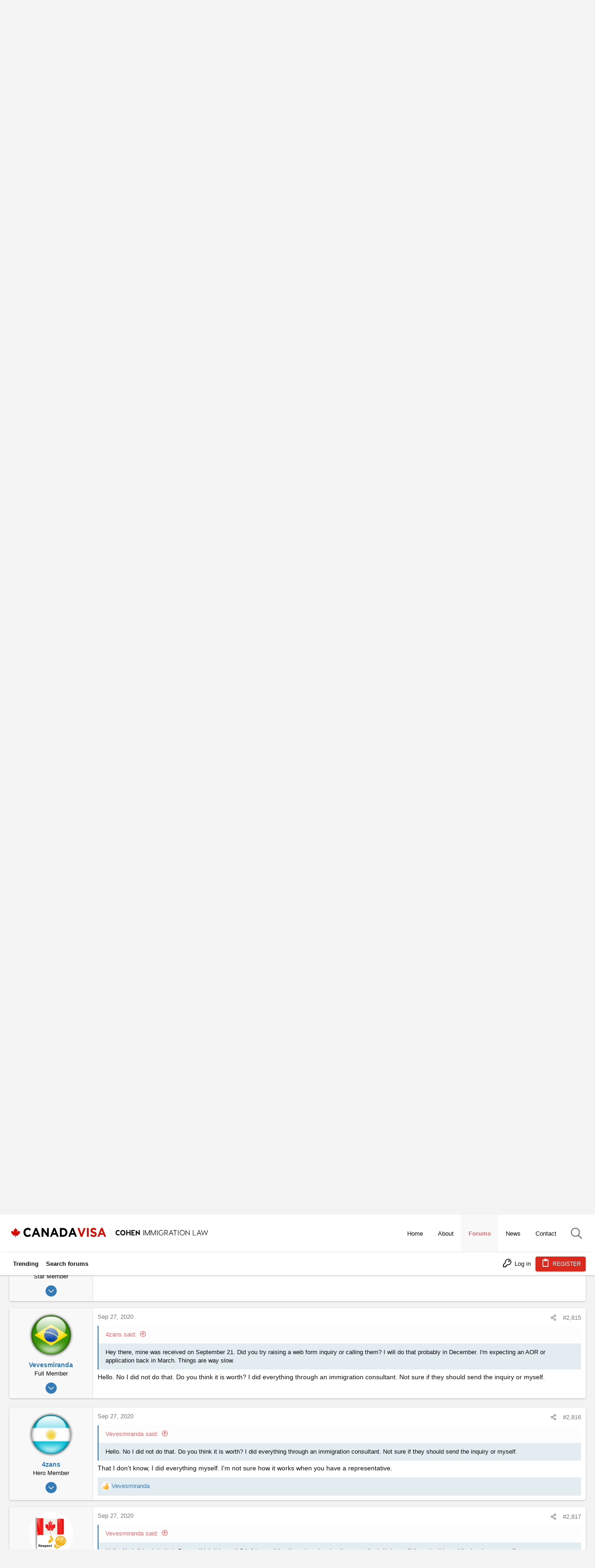

--- FILE ---
content_type: text/html; charset=utf-8
request_url: https://www.canadavisa.com/canada-immigration-discussion-board/threads/january-2020-on-wards-paper-based-pr-applicants-waiting-for-aor-mr-ppr-connect-here.673437/page-188
body_size: 39669
content:
<!DOCTYPE html>











	
	





	
	


















	



















	











	

































	



























	






	




































<html id="XF" lang="en-US" dir="LTR"
	  data-xf="2.3"
	  style="font-size: 62.5%;"
	  data-app="public"
	  data-template="thread_view"
	  data-container-key="node-6"
	  data-content-key="thread-673437"
	  data-logged-in="false"
	  data-cookie-prefix="xf_"
	  data-csrf="1762240731,53f3012e4748538df6e64f137f93530f"
	  class="has-no-js template-thread_view  uix_page--fixed uix_hasSectionLinks  uix_hasCrumbs uix_hasPageAction"
	  >
	<head>
		<meta charset="utf-8" />
		<title>January 2020 on wards Paper Based PR Applicants waiting for AOR/MR/PPR connect here. | Page 188 | Canada Immigration Forum</title>
		<link rel="manifest" href="/canada-immigration-discussion-board/webmanifest.php">
		
		<meta name="apple-mobile-web-app-title" content="Canada Immigration Forum">
		
		
		<meta http-equiv="X-UA-Compatible" content="IE=Edge" />
		<meta name="viewport" content="width=device-width, initial-scale=1, viewport-fit=cover">
		
		
		<script>var cvTracking = {config:{"uri":"\/canada-immigration-discussion-board\/threads\/january-2020-on-wards-paper-based-pr-applicants-waiting-for-aor-mr-ppr-connect-here.673437\/page-188","isMain":false,"currentPageTitle":null,"sectionParentId":9,"parentTitle":"Immigration to Canada","sectionId":6,"sectionTitle":"Provincial Nomination Program Immigration"}};</script>
		<script>
cvTracking.DEBUGGING = false;
cvTracking.log = function (...args) { if (cvTracking.DEBUGGING) console.log(...args) };
cvTracking.utils = {
    doesPathnameContainKeywords: function (keywords) {
        var pathname = window.location.pathname;
        for (const keyword of keywords) {
            if (pathname.includes(keyword)) return true;
        }
        return false;
    },
    generateRandomDigit: function () {
        return String(Math.floor(Math.random() * 10000000000000000));
    },
    createImage: function (src) { new Image().src = src; },
}
		</script>
		
		
	
	
		<script>
			(function(i,s,o,g,r,a,m){i['GoogleAnalyticsObject']=r;i[r]=i[r]||function(){
			(i[r].q=i[r].q||[]).push(arguments)},i[r].l=1*new Date();a=s.createElement(o),
			m=s.getElementsByTagName(o)[0];a.async=1;a.src=g;m.parentNode.insertBefore(a,m)
			})(window,document,'script','https://www.google-analytics.com/analytics.js','ga');
			ga('set', 'dimension5', 'Anonymous');
			</script>
	
	


		
	<script>
		function generateAudienceSegment(name, audienceSegmentId, urlKeywords, sectionTags) {
			return {
				name,
				audienceSegmentId,
				urlKeywords,
				sectionTags
			}
		}
		
		function isThreadInSubForums(subForums) {
			// Implement!
			return false;
		}

		const audienceSegments = [
			generateAudienceSegment(
				'Settlement - Received Visa - CL 1',
				'8532253944',
				['ita', 'copr', 'aor'],
				[]
			),
			generateAudienceSegment(
				'Applying - ECA Interested - CL 1',
				'8554301832',
				['eca', 'wes'],
				[]
			),
			generateAudienceSegment(
				'Applying - Language Test Interested - CL 1',
				'8554242565',
				['language-test', 'ielts', 'celpip', 'clb', 'english', 'french'],
				['IELTS - CELPIP - TEF - TCF - Language Testing']
			)
		];

		for (const segment of audienceSegments ) {
			var segmentWasTargeted = false;
			// Check to see if the Path contains required keywords to fire pixel
			if ( cvTracking.utils.doesPathnameContainKeywords(segment.urlKeywords)) {
				cvTracking.utils.createImage(`https://pubads.g.doubleclick.net/activity;dc_iu=/22646143967/DFPAudiencePixel;ord=${cvTracking.utils.generateRandomDigit()};dc_seg=${segment.audienceSegmentId}?`);
				segmentWasTargeted = true;
			} else if(isThreadInSubForums(segment.sectionTags)) {
				segmentWasTargeted = true	 
			}
			cvTracking.log(`Audience Segment: ${segment.name}: ${segmentWasTargeted}`)
		}
	</script>

		
	
	
	
	
	
	
	
	
	<meta custom="" />

	<!-- Google tag (gtag.js) -->
	<script async src="https://www.googletagmanager.com/gtag/js?id=G-5X7CW2WK5Z"></script>
	<script>
		window.dataLayer = window.dataLayer || [];
		function gtag(){dataLayer.push(arguments);}
		gtag('js', new Date());
		gtag('config', 'G-5X7CW2WK5Z');
	</script>
	
	<script async src="https://securepubads.g.doubleclick.net/tag/js/gpt.js"></script>
	<script>
		const wloc = new URLSearchParams(window.location);
		const customAdPath = [
					'/canada-immigration-discussion-board/',
					'/canada-immigration-discussion-board/forums/international-students.2/',
					'/canada-immigration-discussion-board/forums/express-entry-expression-of-interest.54/',
				];
		const customNodeIds = ["9", "26"];

		function mapSubsection(item) {
		   var subsectionItem = (key, to) => { return { key, to } };
		   var SubsectionMapList = [
			  //subsectionItem('Express Entry / Expression of Interest', 'EEEOI'),
			  subsectionItem('Skilled Worker / Professional Immigration', 'SWPI'),
			  subsectionItem('Provincial Nomination Program Immigration', 'PNPI'),
			  subsectionItem('IELTS - CELPIP - TEF - TCF - Language Testing', 'ICTTLT'),
			  subsectionItem('General - All Canadian Immigration', 'GACI'),
			  subsectionItem('Permanent Residence in Canada', 'PRIC'),
			  subsectionItem('Temporary Residence in Canada (Work, Study, Visit)', 'TRICWSV'),
			  subsectionItem('Permanent Residency Obligations', 'PRO'),
			  subsectionItem('Canadian Finance and Taxation', 'CFAT'),
			  subsectionItem('Start Your Own Business in Canada – Self Employment', 'SYOBIC'),
			  subsectionItem('Canadian Labour Legislation', 'CLL'),
			  subsectionItem('Resources for Finding a Canadian Job', 'RFFACJ'),
			  subsectionItem('Visa Offices in North America', 'VOINA'),
			  subsectionItem('Visa Offices in South America', 'VOISA'),
		   ];
		   var matchingItem = SubsectionMapList.find(sub => sub.key === item);
		   return matchingItem ? matchingItem.to : item.toLowerCase();
		}

		window.googletag = window.googletag || {cmd: []};
		
		window.CVAds = window.CVAds || {
			parentNodeId: "",
			sectionTag: "",
			sectionTags: [],
			bannerAds: {},
			//threadTag: "",
			//pageId: "",
		   availableSlots: [],
			isMobile: function () {
				let check = false;
				(function(a){if(/(android|bb\d+|meego).+mobile|avantgo|bada\/|blackberry|blazer|compal|elaine|fennec|hiptop|iemobile|ip(hone|od)|iris|kindle|lge |maemo|midp|mmp|mobile.+firefox|netfront|opera m(ob|in)i|palm( os)?|phone|p(ixi|re)\/|plucker|pocket|psp|series(4|6)0|symbian|treo|up\.(browser|link)|vodafone|wap|windows ce|xda|xiino/i.test(a)||/1207|6310|6590|3gso|4thp|50[1-6]i|770s|802s|a wa|abac|ac(er|oo|s\-)|ai(ko|rn)|al(av|ca|co)|amoi|an(ex|ny|yw)|aptu|ar(ch|go)|as(te|us)|attw|au(di|\-m|r |s )|avan|be(ck|ll|nq)|bi(lb|rd)|bl(ac|az)|br(e|v)w|bumb|bw\-(n|u)|c55\/|capi|ccwa|cdm\-|cell|chtm|cldc|cmd\-|co(mp|nd)|craw|da(it|ll|ng)|dbte|dc\-s|devi|dica|dmob|do(c|p)o|ds(12|\-d)|el(49|ai)|em(l2|ul)|er(ic|k0)|esl8|ez([4-7]0|os|wa|ze)|fetc|fly(\-|_)|g1 u|g560|gene|gf\-5|g\-mo|go(\.w|od)|gr(ad|un)|haie|hcit|hd\-(m|p|t)|hei\-|hi(pt|ta)|hp( i|ip)|hs\-c|ht(c(\-| |_|a|g|p|s|t)|tp)|hu(aw|tc)|i\-(20|go|ma)|i230|iac( |\-|\/)|ibro|idea|ig01|ikom|im1k|inno|ipaq|iris|ja(t|v)a|jbro|jemu|jigs|kddi|keji|kgt( |\/)|klon|kpt |kwc\-|kyo(c|k)|le(no|xi)|lg( g|\/(k|l|u)|50|54|\-[a-w])|libw|lynx|m1\-w|m3ga|m50\/|ma(te|ui|xo)|mc(01|21|ca)|m\-cr|me(rc|ri)|mi(o8|oa|ts)|mmef|mo(01|02|bi|de|do|t(\-| |o|v)|zz)|mt(50|p1|v )|mwbp|mywa|n10[0-2]|n20[2-3]|n30(0|2)|n50(0|2|5)|n7(0(0|1)|10)|ne((c|m)\-|on|tf|wf|wg|wt)|nok(6|i)|nzph|o2im|op(ti|wv)|oran|owg1|p800|pan(a|d|t)|pdxg|pg(13|\-([1-8]|c))|phil|pire|pl(ay|uc)|pn\-2|po(ck|rt|se)|prox|psio|pt\-g|qa\-a|qc(07|12|21|32|60|\-[2-7]|i\-)|qtek|r380|r600|raks|rim9|ro(ve|zo)|s55\/|sa(ge|ma|mm|ms|ny|va)|sc(01|h\-|oo|p\-)|sdk\/|se(c(\-|0|1)|47|mc|nd|ri)|sgh\-|shar|sie(\-|m)|sk\-0|sl(45|id)|sm(al|ar|b3|it|t5)|so(ft|ny)|sp(01|h\-|v\-|v )|sy(01|mb)|t2(18|50)|t6(00|10|18)|ta(gt|lk)|tcl\-|tdg\-|tel(i|m)|tim\-|t\-mo|to(pl|sh)|ts(70|m\-|m3|m5)|tx\-9|up(\.b|g1|si)|utst|v400|v750|veri|vi(rg|te)|vk(40|5[0-3]|\-v)|vm40|voda|vulc|vx(52|53|60|61|70|80|81|83|85|98)|w3c(\-| )|webc|whit|wi(g |nc|nw)|wmlb|wonu|x700|yas\-|your|zeto|zte\-/i.test(a.substr(0,4))) check = true;})(navigator.userAgent||navigator.vendor||window.opera);
				return check;
			},
			mapSubsection : function (item) {
				if (!item) return null;
			   var subsectionItem = (key, to) => { return { key, to } };
			   var SubsectionMapList = [
				  subsectionItem('Forums', 'forums'),
				  //subsectionItem('Express Entry / Expression of Interest', 'EEEOI'),
				  subsectionItem('Skilled Worker / Professional Immigration', 'SWPI'),
				  subsectionItem('Provincial Nomination Program Immigration', 'PNPI'),
				  subsectionItem('IELTS - CELPIP - TEF - TCF - Language Testing', 'ICTTLT'),
				  subsectionItem('General - All Canadian Immigration', 'GACI'),
				  subsectionItem('Permanent Residence in Canada', 'PRIC'),
				  subsectionItem('Temporary Residence in Canada (Work, Study, Visit)', 'TRICWSV'),
				  subsectionItem('Permanent Residency Obligations', 'PRO'),
				  subsectionItem('Canadian Finance and Taxation', 'CFAT'),
				  subsectionItem('Start Your Own Business in Canada – Self Employment', 'SYOBIC'),
				  subsectionItem('Canadian Labour Legislation', 'CLL'),
				  subsectionItem('Resources for Finding a Canadian Job', 'RFFACJ'),
				  subsectionItem('Visa Offices in North America', 'VOINA'),
				  subsectionItem('Visa Offices in South America', 'VOISA'),
			   ];
			   var matchingItem = SubsectionMapList.find(sub => sub.key === item);
			   return matchingItem ? matchingItem.to : item.toLowerCase();
			},
			defineAd: function (code, sizes, locPos) {
				this.availableSlots.push({ code, sizes, locPos });
			},
			isDisplayBannerAds: function() {
				//const index  = customAdPath.indexOf(wloc.get('pathname'));
				//const section = customNodeIds.indexOf(CVAds.parentNodeId);
				//return (index !== -1) || (section !== -1);
				return true;
			},
			getCustomeBannerAdUnit: function() {
				switch(customAdPath.indexOf(wloc.get('pathname'))) {
					case 0: return '/22646143967/candadavisa/forum_homepage';
					case 1: return '/22646143967/candadavisa/Forum_Student_Section';
					case 2: return '/22646143967/candadavisa/Forum_EE_Section';
					default:
						switch(customNodeIds.indexOf(CVAds.parentNodeId)) {
							case 0: return '/22646143967/candadavisa/Forum_EE_Section';
							case 1: return '/22646143967/candadavisa/Forum_Student_Section';
							default: return '/22646143967/candadavisa/ForumHeaderGeneric';
						}
				}
			},
			createBannerAd : function (adCampaign, adSize, elemId, opt) {
			   if (CVAds.isDisplayBannerAds()) {

				  var adElem = document.getElementById(elemId);
				  adElem.style.minWidth = CVAds.isMobile() ? '320px' : '728px';
				  //adElem.style.minHeight = CVAds.isMobile() ? '100px' : '90px';
				  adElem.style.marginBottom = '10px';

				  googletag.cmd.push(function () {
					 var slot = googletag.defineSlot(adCampaign, adSize, elemId)
					 Object.keys(opt).forEach(key => slot.setTargeting(key, opt[key]))
					 slot.addService(googletag.pubads());
					 //googletag.display(slot);
					 CVAds.bannerAds[elemId] = slot;
				  });
			   }
			},
			getSectionTags: function () {
				return (CVAds.sectionTags.length >= 2) ? {
					forumSection: CVAds.mapSubsection(CVAds.sectionTags[CVAds.sectionTags.length - 2]),
					subForumSection: CVAds.mapSubsection(CVAds.sectionTags[CVAds.sectionTags.length - 1]),
				} : {}
			},
			displayBannerAd : function (elemId) {
				var opt = CVAds.getSectionTags();
				if (opt.forumSection && opt.forumSection === 'forums') delete opt['forumSection'];
				CVAds.createBannerAd(
					CVAds.getCustomeBannerAdUnit(),
					CVAds.isMobile() ? [[320, 100]] : [[728, 90]],
					elemId,
					opt
				);
				googletag.cmd.push(function () {
					 googletag.display(elemId);
				 });
			},
			getAd: function () {
				return this.availableSlots.shift();
			},
		   createAdElement: function (parentElm, adUnit) {
			  var adElem = document.createElement('div');
			  adElem.setAttribute('id', adUnit.getSlotElementId());
			  adElem.style.minWidth = '300px';
			  //adElem.style.minHeight = '250px';
			  document.getElementById(parentElm).appendChild(adElem);
		   },
		   displayAd: function (parentElm, adInfo) {
			  adInfo && googletag.cmd.push(function () {
				 //console.log('Displaying Ad', adInfo.code);
				  var tags = CVAds.sectionTags;
				  //var _subSection = (tags.length && tags[tags.length-1] === "Housing");
				  var _subSection = (tags.length && tags[tags.length-1]);
				  //var _targeting = isHousing ? ['', 'housing'] : '';
				 var slot = googletag.defineSlot(adInfo.code, adInfo.sizes)
					.setTargeting('forumSection', '');
				  if (_subSection) slot.setTargeting('subForumSection', CVAds.mapSubsection(_subSection))
				  if (adInfo.locPos) slot.setTargeting('loc', adInfo.locPos)
				  if (window.location.pathname === '/canada-immigration-discussion-board/threads/want-to-cancel-canadian-citizenship-of-my-child.82432/' ) slot.setTargeting('env', 'staging')
				  slot.addService(googletag.pubads());
				 CVAds.createAdElement(parentElm, slot);
				 googletag.display(slot);
			  });
		   },
		};
	
		const mobileAdUnitSizes = [ [300, 250], [300, 50], [300, 600] ];
		const desktopAdUnitSizes = [ [300, 600], [728, 90], [728, 91], [970, 251], [300, 250], [970, 250], [970, 90], [1200, 90], [1200, 250] ];
		const isMobile = CVAds.isMobile();
  		const adUnitSizes = isMobile ? mobileAdUnitSizes : desktopAdUnitSizes;

		for(let i=1; i<=6; i++) {
			CVAds.defineAd('/22646143967/candadavisa/forum_in_thread', adUnitSizes, i);
		}

		googletag.cmd.push(function() {
			googletag.pubads().enableSingleRequest();
			googletag.enableServices();
		});

	</script>

		
		
		
			
				<meta name="theme-color" content="#337ab7" />
				<meta name="msapplication-TileColor" content="#337ab7">
			
		
		
		
		<meta name="apple-mobile-web-app-title" content="Canada Immigration Forum">

		
			
		<meta name="description" content="bro did you go for upfront medical yet or not ?

No, waiting for request, as maximum have suggested to wait for MR, sooner or later we will get" />
		<meta property="og:description" content="bro did you go for upfront medical yet or not ?

No, waiting for request, as maximum have suggested to wait for MR, sooner or later we will get" />
		<meta property="twitter:description" content="bro did you go for upfront medical yet or not ?

No, waiting for request, as maximum have suggested to wait for MR, sooner or later we will get" />
	
		
			<meta property="og:url" content="https://www.canadavisa.com/canada-immigration-discussion-board/threads/january-2020-on-wards-paper-based-pr-applicants-waiting-for-aor-mr-ppr-connect-here.673437/" />
		
			<link rel="canonical" href="https://www.canadavisa.com/canada-immigration-discussion-board/threads/january-2020-on-wards-paper-based-pr-applicants-waiting-for-aor-mr-ppr-connect-here.673437/page-188" />
		
			<link rel="prev" href="/canada-immigration-discussion-board/threads/january-2020-on-wards-paper-based-pr-applicants-waiting-for-aor-mr-ppr-connect-here.673437/page-187" />
		
			<link rel="next" href="/canada-immigration-discussion-board/threads/january-2020-on-wards-paper-based-pr-applicants-waiting-for-aor-mr-ppr-connect-here.673437/page-189" />
		

		
			
	
	
	<meta property="og:site_name" content="Canada Immigration Forum" />


		
		
			
	
	
	<meta property="og:type" content="website" />


		
		
			
	
	
	
		<meta property="og:title" content="January 2020 on wards Paper Based PR Applicants waiting for AOR/MR/PPR connect here." />
		<meta property="twitter:title" content="January 2020 on wards Paper Based PR Applicants waiting for..." />
	


		
		
		
		

		
	
	
	
	
	
		
	
	
	
	
	<link rel="stylesheet" href="/canada-immigration-discussion-board/css.php?css=public%3Anormalize.css%2Cpublic%3Afa.css%2Cpublic%3Anormalize.css%2Cpublic%3Afa.css%2Cpublic%3Acore.less%2Cpublic%3Aapp.less&amp;s=15&amp;l=1&amp;d=1757000677&amp;k=5b96fb44ad15184ae7c347bc7a3d12e2bdd69bf4" />
	
	

	
	
	
		
	

	<link rel="stylesheet" href="/canada-immigration-discussion-board/css.php?css=public%3Abb_code.less%2Cpublic%3Acanada.less%2Cpublic%3Amessage.less%2Cpublic%3Anode_list.less%2Cpublic%3Ashare_controls.less%2Cpublic%3Astructured_list.less%2Cpublic%3Ath_nodeStyling_nodes.15.less%2Cpublic%3Ath_uix_threadStarterPost.less%2Cpublic%3Auix.less%2Cpublic%3Auix_extendedFooter.less%2Cpublic%3Auix_socialMedia.less%2Cpublic%3Aextra.less&amp;s=15&amp;l=1&amp;d=1757000677&amp;k=b99304685bcf565179ed6940ee0eca0e00408a0d" />

	
	
		<script src="/canada-immigration-discussion-board/js/xf/preamble.min.js?_v=d6442532"></script>
	
	
	<script src="/canada-immigration-discussion-board/js/vendor/vendor-compiled.js?_v=d6442532" defer></script>
	<script src="/canada-immigration-discussion-board/js/xf/core-compiled.js?_v=d6442532" defer></script>

	



<script>
	XF.samViewCountMethod = "view";
	XF.samServerTime = 1762240731;
</script>
	
	

		
			
		

		
	


	
	<script>
		XF.ready(() =>
		{
			XF.extendObject(true, XF.config, {
				// 
				userId: 0,
				enablePush: false,
				pushAppServerKey: '',
				url: {
					fullBase: 'https://www.canadavisa.com/canada-immigration-discussion-board/',
					basePath: '/canada-immigration-discussion-board/',
					css: '/canada-immigration-discussion-board/css.php?css=__SENTINEL__&s=15&l=1&d=1757000677',
					js: '/canada-immigration-discussion-board/js/__SENTINEL__?_v=d6442532',
					icon: '/canada-immigration-discussion-board/data/local/icons/__VARIANT__.svg?v=1757000678#__NAME__',
					iconInline: '/canada-immigration-discussion-board/styles/fa/__VARIANT__/__NAME__.svg?v=5.15.3',
					keepAlive: '/canada-immigration-discussion-board/login/keep-alive'
				},
				cookie: {
					path: '/',
					domain: '',
					prefix: 'xf_',
					secure: true,
					consentMode: 'disabled',
					consented: ["optional","_third_party"]
				},
				cacheKey: 'f3ed7234243583f554e27d349fe769c5',
				csrf: '1762240731,53f3012e4748538df6e64f137f93530f',
				js: {"\/canada-immigration-discussion-board\/js\/canada-visa\/quick-navigation.js?_v=d6442532":true,"\/canada-immigration-discussion-board\/js\/themehouse\/uix\/ripple.min.js?_v=d6442532":true,"\/canada-immigration-discussion-board\/js\/themehouse\/global\/20210125.min.js?_v=d6442532":true,"\/canada-immigration-discussion-board\/js\/themehouse\/uix\/index.min.js?_v=d6442532":true,"\/canada-immigration-discussion-board\/js\/themehouse\/uix\/vendor\/hover-intent\/hoverintent.min.js?_v=d6442532":true},
				fullJs: false,
				css: {"public:bb_code.less":true,"public:canada.less":true,"public:message.less":true,"public:node_list.less":true,"public:share_controls.less":true,"public:structured_list.less":true,"public:th_nodeStyling_nodes.15.less":true,"public:th_uix_threadStarterPost.less":true,"public:uix.less":true,"public:uix_extendedFooter.less":true,"public:uix_socialMedia.less":true,"public:extra.less":true},
				time: {
					now: 1762240731,
					today: 1762232400,
					todayDow: 2,
					tomorrow: 1762318800,
					yesterday: 1762146000,
					week: 1761710400,
					month: 1761969600,
					year: 1735707600
				},
				style: {
					light: '',
					dark: '',
					defaultColorScheme: 'light'
				},
				borderSizeFeature: '2px',
				fontAwesomeWeight: 'r',
				enableRtnProtect: true,
				
				enableFormSubmitSticky: true,
				imageOptimization: '0',
				imageOptimizationQuality: 0.85,
				uploadMaxFilesize: 67108864,
				uploadMaxWidth: 0,
				uploadMaxHeight: 0,
				allowedVideoExtensions: ["m4v","mov","mp4","mp4v","mpeg","mpg","ogv","webm"],
				allowedAudioExtensions: ["mp3","opus","ogg","wav"],
				shortcodeToEmoji: true,
				visitorCounts: {
					conversations_unread: '0',
					alerts_unviewed: '0',
					total_unread: '0',
					title_count: true,
					icon_indicator: true
				},
				jsMt: {"xf\/action.js":"d2481b67","xf\/embed.js":"d2481b67","xf\/form.js":"d2481b67","xf\/structure.js":"d2481b67","xf\/tooltip.js":"d2481b67"},
				jsState: {},
				publicMetadataLogoUrl: '',
				publicPushBadgeUrl: 'https://www.canadavisa.com/canada-immigration-discussion-board/styles/default/xenforo/bell.png'
			})

			XF.extendObject(XF.phrases, {
				// 
				date_x_at_time_y:     "{date} at {time}",
				day_x_at_time_y:      "{day} at {time}",
				yesterday_at_x:       "Yesterday at {time}",
				x_minutes_ago:        "{minutes} minutes ago",
				one_minute_ago:       "1 minute ago",
				a_moment_ago:         "A moment ago",
				today_at_x:           "Today at {time}",
				in_a_moment:          "In a moment",
				in_a_minute:          "In a minute",
				in_x_minutes:         "In {minutes} minutes",
				later_today_at_x:     "Later today at {time}",
				tomorrow_at_x:        "Tomorrow at {time}",
				short_date_x_minutes: "{minutes}m",
				short_date_x_hours:   "{hours}h",
				short_date_x_days:    "{days}d",

				day0: "Sunday",
				day1: "Monday",
				day2: "Tuesday",
				day3: "Wednesday",
				day4: "Thursday",
				day5: "Friday",
				day6: "Saturday",

				dayShort0: "Sun",
				dayShort1: "Mon",
				dayShort2: "Tue",
				dayShort3: "Wed",
				dayShort4: "Thu",
				dayShort5: "Fri",
				dayShort6: "Sat",

				month0: "January",
				month1: "February",
				month2: "March",
				month3: "April",
				month4: "May",
				month5: "June",
				month6: "July",
				month7: "August",
				month8: "September",
				month9: "October",
				month10: "November",
				month11: "December",

				active_user_changed_reload_page: "The active user has changed. Reload the page for the latest version.",
				server_did_not_respond_in_time_try_again: "The server did not respond in time. Please try again.",
				oops_we_ran_into_some_problems: "Oops! We ran into some problems.",
				oops_we_ran_into_some_problems_more_details_console: "Oops! We ran into some problems. Please try again later. More error details may be in the browser console.",
				file_too_large_to_upload: "The file is too large to be uploaded.",
				uploaded_file_is_too_large_for_server_to_process: "The uploaded file is too large for the server to process.",
				files_being_uploaded_are_you_sure: "Files are still being uploaded. Are you sure you want to submit this form?",
				attach: "Attach files",
				rich_text_box: "Rich text box",
				close: "Close",
				link_copied_to_clipboard: "Link copied to clipboard.",
				text_copied_to_clipboard: "Text copied to clipboard.",
				loading: "Loading…",
				you_have_exceeded_maximum_number_of_selectable_items: "You have exceeded the maximum number of selectable items.",

				processing: "Processing",
				'processing...': "Processing…",

				showing_x_of_y_items: "Showing {count} of {total} items",
				showing_all_items: "Showing all items",
				no_items_to_display: "No items to display",

				number_button_up: "Increase",
				number_button_down: "Decrease",

				push_enable_notification_title: "Push notifications enabled successfully at Canada Immigration Forum",
				push_enable_notification_body: "Thank you for enabling push notifications!",

				pull_down_to_refresh: "Pull down to refresh",
				release_to_refresh: "Release to refresh",
				refreshing: "Refreshing…"
			})
		})
	</script>
	
	<script src="/canada-immigration-discussion-board/js/canada-visa/quick-navigation.js?_v=d6442532" defer></script>
<script src="/canada-immigration-discussion-board/js/themehouse/uix/ripple.min.js?_v=d6442532" defer></script>
<script src="/canada-immigration-discussion-board/js/themehouse/global/20210125.min.js?_v=d6442532" defer></script>
<script src="/canada-immigration-discussion-board/js/themehouse/uix/index.min.js?_v=d6442532" defer></script>
<script src="/canada-immigration-discussion-board/js/themehouse/uix/vendor/hover-intent/hoverintent.min.js?_v=d6442532" defer></script>
<script>
XF.ready(() =>
{

	// detect android device. Added to fix the dark pixel bug https://github.com/Audentio/xf2theme-issues/issues/1055

	var ua = navigator.userAgent.toLowerCase();
	var isAndroid = ua.indexOf("android") > -1; //&& ua.indexOf("mobile");

	if(isAndroid) {
	document.querySelector("html").classList.add("device--isAndroid");
	}	

})
</script>
<script>
XF.ready(() =>
{

		
			var sidebar = document.querySelector('.p-body-sidebar');
			var backdrop = document.querySelector('.p-body-sidebar [data-ocm-class="offCanvasMenu-backdrop"]');
		
			var hasSidebar = document.querySelector('.p-body-sidebar') !== null;
			var hasBackdrop = document.querySelector('.p-body-sidebar [data-ocm-class="offCanvasMenu-backdrop"]') !== null;
			var sidebarTrigger = document.querySelector('.uix_sidebarCanvasTrigger') !== null;
			var sidebarInner = document.querySelector('.uix_sidebarCanvasTrigger') !== null;
			
			if (sidebarTrigger) {
				document.querySelector('.uix_sidebarCanvasTrigger').addEventListener("click", (e) => {
					e.preventDefault();

					sidebar.style.display = "block";;
					window.setTimeout(function() {
						sidebar.classList.add('offCanvasMenu');
						sidebar.classList.add('offCanvasMenu--blocks');
						sidebar.classList.add('is-active');
						sidebar.classList.add('is-transitioning');
						document.querySelector('body').classList.add('sideNav--open');
					}, 50);
		
					if (hasSidebar) {
						window.setTimeout(function() {
							sidebar.classList.remove('is-transitioning');
						}, 250);
					}
		
					if (sidebarInner) {
						document.querySelector('.uix_sidebarInner').classList.add('offCanvasMenu-content');
						backdrop.classList.add('offCanvasMenu-backdrop');
						document.querySelector('body').classList.add('is-modalOpen');
					}
				})
			}
			if (hasBackdrop) {
				backdrop.addEventListener("click", (e) => {
					sidebar.classList.add('is-transitioning');
					sidebar.classList.remove('is-active');

					window.setTimeout(function() {
						sidebar.classList.remove('offCanvasMenu');
						sidebar.classList.remove('offCanvasMenu--blocks');
						sidebar.classList.remove('is-transitioning');
						document.querySelector('.uix_sidebarInner').classList.remove('offCanvasMenu-content');
						backdrop.classList.remove('offCanvasMenu-backdrop');
						document.querySelector('body').classList.remove('is-modalOpen');
						sidebar.style.display="";
					}, 250);
				});
			}
		
	
})
</script>
<script>
XF.ready(() =>
{

	/****** OFF CANVAS ******/

    var panels = {
        navigation: {
            position: 1,
        },
        account: {
            position: 2,
        },
        inbox: {
            position: 3,
        },
        alerts: {
            position: 4,
        },
    };

    var tabsContainer = document.querySelector(".sidePanel__tabs");

    var activeTab = "navigation";

    var activeTabPosition = panels[activeTab].position;

    function generateDirections() {
        var tabPanels = document.querySelectorAll(".sidePanel__tabPanel");
        tabPanels.forEach(function (tabPanel) {
            var tabPosition = tabPanel.getAttribute("data-content");
            var activeTabPosition = panels[activeTab].position;

            if (tabPosition != activeTab) {
                if (panels[tabPosition].position < activeTabPosition) {
                    tabPanel.classList.add("is-left");
                }

                if (panels[tabPosition].position > activeTabPosition) {
                    tabPanel.classList.add("is-right");
                }
            }
        });
    }

    generateDirections();

	if (tabsContainer) {
		var sidePanelTabs = tabsContainer.querySelectorAll(".sidePanel__tab");
	}
	
	if (sidePanelTabs && sidePanelTabs.length > 0) {
		sidePanelTabs.forEach(function (tab) {
			tab.addEventListener("click", function () {
				sidePanelTabs.forEach(function (tab) {
					tab.classList.remove("sidePanel__tab--active");
				});
				this.classList.add("sidePanel__tab--active");

				activeTab = this.getAttribute("data-attr");

				var tabPanels = document.querySelectorAll(".sidePanel__tabPanel");
				tabPanels.forEach(function (tabPanel) {
					tabPanel.classList.remove("is-active");
				});

				var activeTabPanel = document.querySelector(
					'.sidePanel__tabPanel[data-content="' + activeTab + '"]'
				);
				activeTabPanel.classList.add("is-active");

				var tabPanels = document.querySelectorAll(".sidePanel__tabPanel");
				tabPanels.forEach(function (tabPanel) {
					tabPanel.classList.remove("is-left", "is-right");
				});

				generateDirections();
			});
		});
	}
	
})
</script>
<script>
XF.ready(() =>
{


	/******** extra info post toggle ***********/
	
    XF.thThreadsUserExtraTrigger = {
        eventNameSpace: 'XFthThreadsUserExtraTrigger',

        init: function(e) {},

        click: function(e) {
            var target = e.target;
            var parent = target.closest('.message-user');
            var triggerContainer = target.parentElement.closest('.thThreads__userExtra--toggle');
            var container = triggerContainer.previousElementSibling;
            var child = container.querySelector('.message-userExtras');
            var eleHeight = child.offsetHeight;

            if (parent.classList.contains('userExtra--expand')) {
                container.style.height = eleHeight + 'px';
                parent.classList.toggle('userExtra--expand');
                setTimeout(function() {
                    container.style.height = '0';
                    setTimeout(function() {
                        container.style.height = '';
                    }, 200);
                }, 17);
            } else {
                container.style.height = eleHeight + 'px';
                setTimeout(function() {
                    parent.classList.toggle('userExtra--expand');
                    container.style.height = '';
                }, 200);
            }
        }
    };

    document.body.addEventListener('click', function(event) {
        var target = event.target;
        if (target.matches('.thThreads__userExtra--trigger')) {
            XF.thThreadsUserExtraTrigger.click(event);
        }
    });
	
	
})
</script>
<script>
XF.ready(() =>
{


	/******** Backstretch images ***********/

		


})
</script>
<script>
XF.ready(() =>
{


	// sidenav canvas blur fix

    document.querySelectorAll('.p-body-sideNavTrigger .button').forEach(function (button) {
        button.addEventListener('click', function () {
            document.body.classList.add('sideNav--open');
        });
    });

    document.querySelectorAll("[data-ocm-class='offCanvasMenu-backdrop']").forEach(function (backdrop) {
        backdrop.addEventListener('click', function () {
            document.body.classList.remove('sideNav--open');
        });
    });

    document.addEventListener('editor:start', function (event) {
        if (typeof event !== 'undefined' && typeof event.target !== 'undefined') {
            var ele = event.target;
            if (event?.target) {
				var ele = event.target;
				if (!ele.classList==undefined) {
					if (ele.classList.contains('js-editor')) {
						var wrapper = ele.closest('.message-editorWrapper');
						if (wrapper) {
							setTimeout(function () {
								var innerEle = wrapper.querySelector('.fr-element');
								if (innerEle) {
									innerEle.addEventListener('focus', function (e) {
										document.documentElement.classList.add('uix_editor--focused');
									});
									innerEle.addEventListener('blur', function (e) {
										document.documentElement.classList.remove('uix_editor--focused');
									});
								}
							}, 0);
						}
					}
				}
			}
        }
    });

})
</script>
<script>
XF.ready(() =>
{

	// off canvas menu closer keyboard shortcut
    document.body.addEventListener('keyup', function (e) {
        switch (e.key) {
            case 'Escape':
                var offCanvasMenu = document.querySelector('.offCanvasMenu.is-active');
                if (offCanvasMenu) {
                    var backdrop = offCanvasMenu.querySelector('.offCanvasMenu-backdrop');
                    if (backdrop) {
                        backdrop.click();
                    }
                }
                return;
        }
    });
	
})
</script>
<script>
XF.ready(() =>
{

    let uixMegaHovered = false;
    const navEls = document.querySelectorAll('.uix-navEl--hasMegaMenu');
    const pNav = document.querySelector('.p-nav');
    let menu;

    function handleMouseOver() {
        if (uixMegaHovered) {
            menu = this.getAttribute('data-nav-id');
            pNav.classList.add('uix_showMegaMenu');

            document.querySelectorAll('.uix_megaMenu__content').forEach(function (content) {
                content.classList.remove('uix_megaMenu__content--active');
            });

            document
                .querySelector('.uix_megaMenu__content--' + menu)
                .classList.add('uix_megaMenu__content--active');
        }
    }

    function handleMouseEnter() {
        uixMegaHovered = true;
    }

    function handleMouseLeave() {
        pNav.classList.remove('uix_showMegaMenu');
        uixMegaHovered = false;
    }

    navEls.forEach(function (navEl) {
        navEl.addEventListener('mouseover', handleMouseOver);
    });

    pNav.addEventListener('mouseenter', handleMouseEnter);
    pNav.addEventListener('mouseleave', handleMouseLeave);
	
})
</script>
<script>
XF.ready(() =>
{

/******** signature collapse toggle ***********/
  setTimeout(function() {
    var maxHeight = 100;

    var signatures = document.querySelectorAll('.message-signature');

    signatures.forEach(function(signature) {
      var wrapper = signature.querySelector('.bbWrapper');
      if (wrapper) {
        var height = wrapper.clientHeight;
        if (height > maxHeight) {
          signature.classList.add('message-signature--expandable');
        }
      }
    });

    /*** expand function ***/
    function expand(container, canClose) {
      var inner = container.querySelector('.bbWrapper');
      var eleHeight = inner ? inner.clientHeight : 0;
      var isExpanded = container.classList.contains('message-signature--expanded');

      if (isExpanded) {
        if (canClose) {
          container.style.height = eleHeight + 'px';
          container.classList.remove('message-signature--expanded');
          setTimeout(function() {
            container.style.height = maxHeight + 'px';
            setTimeout(function() {
              container.style.height = '';
            }, 200);
          }, 17);
        }
      } else {
        container.style.height = eleHeight + 'px';
        setTimeout(function() {
          container.classList.add('message-signature--expanded');
          container.style.height = '';
        }, 200);
      }
    }

    var hash = window.location.hash;
    if (hash && hash.indexOf('#') === 0) {
      var replacedHash = hash.replace('#', '');
      var ele = document.getElementById(replacedHash);
      if (ele) {
        ele.scrollIntoView();
      }
    }

    /*** handle hover ***/
    
      var expandableSignatures = document.querySelectorAll('.message-signature--expandable');

      expandableSignatures.forEach(function(signature) {
        signature.addEventListener('mouseenter', function() {
          expand(signature, false);
        });
      });
    

    /*** handle click ***/
    var signatureExpandButtons = document.querySelectorAll('.uix_signatureExpand');

    signatureExpandButtons.forEach(function(button) {
      button.addEventListener('click', function() {
        var container = button.closest('.message-signature');
        expand(container, true);
      });
    });
  }, 0);
		
})
</script>
<script>
XF.ready(() =>
{

			setTimeout(function() {
				var doc = document.querySelector('html');
				editor = XF.getEditorInContainer(doc);
				if (!!editor && !!editor.ed) {
					editor.ed.events.on('focus', function() {
						if (document.querySelector('.uix_fabBar')) {
							var fabBar = document.querySelector('.uix_fabBar');
							fabBar.style.display = 'none';
						}
						
					});
					editor.ed.events.on('blur', function() {
						if (document.querySelector('.uix_fabBar')) {
							var fabBar = document.querySelector('.uix_fabBar');
							fabBar.style.display = '';
						}
					});
				}
			}, 100);
	
})
</script>
<script>
XF.ready(() =>
{

document.addEventListener('ajax:complete', function(e) {
		
	if (typeof e.detail == 'undefined') {
		return;
		}
    var xhr = e.detail[0];
    var status = e.detail[1];

    var data = xhr.responseJSON;
    if (!data) {
        return;
    }
    if (data.visitor) {
        var totalUnreadBadge = document.querySelector('.js-uix_badge--totalUnread');
        if (totalUnreadBadge) {
            totalUnreadBadge.dataset.badge = data.visitor.total_unread;
        }
    }
});
	
})
</script>

	
	

	



<script src="/canada-immigration-discussion-board/js/themehouse/uix/defer.min.js?_v=d6442532" defer></script>


	
<script src="/canada-immigration-discussion-board/js/themehouse/uix/deferFab.min.js?_v=d6442532" defer></script>


	
<script src="/canada-immigration-discussion-board/js/themehouse/uix/deferNodesCollapse.min.js?_v=d6442532" defer></script>


	
<script src="/canada-immigration-discussion-board/js/themehouse/uix/deferWidthToggle.min.js?_v=d6442532" defer></script>







	



	
	
	
	

	

	

	
		
	



	

	

	
	
	
	


		
			<link rel="icon" type="image/png" href="https://www.canadavisa.com/canada-immigration-discussion-board/styles/canada/canada/favicon.ico" sizes="32x32" />
		
		
		

		

		

	
	

		
			
		

		
	


</head>

	<body data-template="thread_view">

	

		
			
		

		
	


	

		
			
		

		
	

		<style>
	.p-pageWrapper .p-navSticky {
		top: 0 !important;
	}

	

	
	

	
	
	
		
			
			
				
			
		
	

	

	

		
		
		.uix_mainTabBar {top: 130px !important;}
		.uix_stickyBodyElement:not(.offCanvasMenu) {
			top: 150px !important;
			min-height: calc(100vh - 150px) !important;
		}
		.uix_sidebarInner .uix_sidebar--scroller {margin-top: 150px;}
		.uix_sidebarInner {margin-top: -150px;}
		.p-body-sideNavInner .uix_sidebar--scroller {margin-top: 150px;}
		.p-body-sideNavInner {margin-top: -150px;}
		.uix_stickyCategoryStrips {top: 150px !important;}
		#XF .u-anchorTarget {
			height: 150px;
			margin-top: -150px;
		}
	
		

		
			@media (max-width: 900px) {
		
				.p-sectionLinks {display: none;}

				

				.uix_mainTabBar {top: 80px !important;}
				.uix_stickyBodyElement:not(.offCanvasMenu) {
					top: 100px !important;
					min-height: calc(100vh - 100px) !important;
				}
				.uix_sidebarInner .uix_sidebar--scroller {margin-top: 100px;}
				.uix_sidebarInner {margin-top: -100px;}
				.p-body-sideNavInner .uix_sidebar--scroller {margin-top: 100px;}
				.p-body-sideNavInner {margin-top: -100px;}
				.uix_stickyCategoryStrips {top: 100px !important;}
				#XF .u-anchorTarget {
					height: 100px;
					margin-top: -100px;
				}

				
		
			}
		
	

	.uix_sidebarNav .uix_sidebar--scroller {max-height: calc(100vh - 100px);}
	
	
</style>
		<div id="jumpToTop"></div>

		

		<div class="uix_pageWrapper--fixed">
			<div class="p-pageWrapper" id="top">

				
					
	
	


					
    <div class="cvTheme">
        <div class="cvTopbar">
            <div class="pageContent">
                <div class="cvTopbar__content">
                    <div>
                        <a href="tel:+15149379445">+1(514) 937-9445</a> or Toll-free (Canada &amp; US) 
                        <a href="tel:+18889479445" class="muted">+1 (888) 947-9445</a>
                    </div>
                    <div class="cvTopbar__action">
                        <a href="https://portal.canadavisa.com/">Client Portal</a>
                    </div>
                </div>
            </div>
        </div>
    </div>

					

					

					
						
						
							<header class="p-header" id="header">
								<div class="p-header-inner">
									
						
							<div class="p-header-content">
								
									
										
	
	<div class="p-header-logo p-header-logo--image">
		<a class="uix_logo" href="https://www.canadavisa.com/canada-immigration-discussion-board/">
			
				

	

	
		
		

		
	

	

	<picture data-variations="{&quot;default&quot;:{&quot;1&quot;:&quot;\/canada-immigration-discussion-board\/styles\/canada\/canada\/logo.png&quot;,&quot;2&quot;:null}}">
		
		
		

		

		<img src="/canada-immigration-discussion-board/styles/canada/canada/logo.png"  width="" height="36" alt="Canada Immigration Forum"  />
	</picture>


				<div class="cv_extraLogo"><img src="/canada-immigration-discussion-board/styles/canada/canada/cohen-immigration-law-logo.png" /></div>
				
		</a>
		
			<a class="uix_logoSmall" href="https://www.canadavisa.com/canada-immigration-discussion-board/">
				

	

	
		
		

		
	

	

	<picture data-variations="{&quot;default&quot;:{&quot;1&quot;:&quot;\/canada-immigration-discussion-board\/styles\/uix\/images\/uix-brandmark.png&quot;,&quot;2&quot;:null}}">
		
		
		

		

		<img src="/canada-immigration-discussion-board/styles/uix/images/uix-brandmark.png"  width="" height="" alt="Canada Immigration Forum"  />
	</picture>


			</a>
		
	</div>


									

									
								
							</div>
						
					
								</div>
							</header>
						
					
					

					
					
					

					
						<div class="p-navSticky p-navSticky--all " data-top-offset-breakpoints="
						[
							{
								&quot;breakpoint&quot;: &quot;0&quot;,
								&quot;offset&quot;: &quot;0&quot;
							}
							
							
						]
					" data-xf-init="sticky-header">
							
						<nav class="p-nav">
							<div class="p-nav-inner">
								
									
									
										
									
									<button type="button" class="button button--plain p-nav-menuTrigger  badgeContainer" data-badge="0" data-xf-click="off-canvas" data-menu=".js-headerOffCanvasMenu" role="button" tabindex="0" aria-label="Menu"><span class="button-text">
										<i aria-hidden="true"></i>
										<span class="p-nav-menuText">Menu</span>
									</span></button>
									
								

								
	
	<div class="p-header-logo p-header-logo--image">
		<a class="uix_logo" href="https://www.canadavisa.com/canada-immigration-discussion-board/">
			
				

	

	
		
		

		
	

	

	<picture data-variations="{&quot;default&quot;:{&quot;1&quot;:&quot;\/canada-immigration-discussion-board\/styles\/canada\/canada\/logo.png&quot;,&quot;2&quot;:null}}">
		
		
		

		

		<img src="/canada-immigration-discussion-board/styles/canada/canada/logo.png"  width="" height="36" alt="Canada Immigration Forum"  />
	</picture>


				<div class="cv_extraLogo"><img src="/canada-immigration-discussion-board/styles/canada/canada/cohen-immigration-law-logo.png" /></div>
				
		</a>
		
			<a class="uix_logoSmall" href="https://www.canadavisa.com/canada-immigration-discussion-board/">
				

	

	
		
		

		
	

	

	<picture data-variations="{&quot;default&quot;:{&quot;1&quot;:&quot;\/canada-immigration-discussion-board\/styles\/uix\/images\/uix-brandmark.png&quot;,&quot;2&quot;:null}}">
		
		
		

		

		<img src="/canada-immigration-discussion-board/styles/uix/images/uix-brandmark.png"  width="" height="" alt="Canada Immigration Forum"  />
	</picture>


			</a>
		
	</div>



								
									
										<div class="p-nav-scroller hScroller" data-xf-init="h-scroller" data-auto-scroll=".p-navEl.is-selected">
											<div class="hScroller-scroll">
												<ul class="p-nav-list js-offCanvasNavSource">
													
														<li>
															
	<div class="p-navEl u-ripple " >
		
			
				
	
	<a href="https://www.canadavisa.com"
			class="p-navEl-link  "
			
			data-xf-key="1"
			data-nav-id="homecv"><span>Home</span></a>

				
				
			
			
			
		
			
	
</div>

														</li>
													
														<li>
															
	<div class="p-navEl u-ripple " >
		
			
				
	
	<a href="http://www.canadavisa.com/canada-immigration-consulting.html"
			class="p-navEl-link  "
			
			data-xf-key="2"
			data-nav-id="aboutcv"><span>About</span></a>

				
				
			
			
			
		
			
	
</div>

														</li>
													
														<li>
															
	<div class="p-navEl u-ripple is-selected" data-has-children="true">
		
			
				
	
	<a href="/canada-immigration-discussion-board/"
			class="p-navEl-link p-navEl-link--splitMenu "
			
			
			data-nav-id="forums"><span>Forums</span></a>

				
					<a data-xf-key="3"
					   data-xf-click="menu"
					   data-menu-pos-ref="< .p-navEl"
					   class="p-navEl-splitTrigger"
					   role="button"
					   tabindex="0"
					   aria-label="Toggle expanded"
					   aria-expanded="false"
					   aria-haspopup="true">
					</a>
				
				
			
				
					<div class="menu menu--structural" data-menu="menu" aria-hidden="true">
						<div class="menu-content">
							
								
	
	
	<a href="/canada-immigration-discussion-board/trending/"
			class="menu-linkRow u-ripple u-indentDepth0 js-offCanvasCopy "
			
			
			data-nav-id="thtrending"><span>Trending</span></a>

	

							
								
	
	
	<a href="/canada-immigration-discussion-board/search/?type=post"
			class="menu-linkRow u-ripple u-indentDepth0 js-offCanvasCopy "
			
			
			data-nav-id="searchForums"><span>Search forums</span></a>

	

							
						</div>
					</div>
				
			
			
			
		
			
	
</div>

														</li>
													
														<li>
															
	<div class="p-navEl u-ripple " >
		
			
				
	
	<a href="http://www.canadavisa.com/news/latest.html"
			class="p-navEl-link  "
			
			data-xf-key="4"
			data-nav-id="newscv"><span>News</span></a>

				
				
			
			
			
		
			
	
</div>

														</li>
													
														<li>
															
	<div class="p-navEl u-ripple " >
		
			
				
	
	<a href="http://www.canadavisa.com/contact-us.html"
			class="p-navEl-link  "
			
			data-xf-key="5"
			data-nav-id="contactcv"><span>Contact</span></a>

				
				
			
			
			
		
			
	
</div>

														</li>
													
												</ul>
											</div>
										</div>
									

									
										<div class="uix_activeNavTitle">
											<span>
												
													Forums
													
											</span>
										</div>
									
								

								
	


								
									<div class="p-nav-opposite">
										
											
		
			
				
					<div class="p-navgroup p-account p-navgroup--guest">
						
							
								
	
		
		
	
		
			<a href="/canada-immigration-discussion-board/login/" class="p-navgroup-link u-ripple p-navgroup-link--textual p-navgroup-link--logIn" data-xf-click="overlay" data-follow-redirects="on">
				<i></i>
				<span class="p-navgroup-linkText">Log in</span>
			</a>
		
	
	
		
			<a href="/canada-immigration-discussion-board/register/" class="button button--cta p-navgroup-link u-ripple p-navgroup-link--textual p-navgroup-link--register" data-xf-click="overlay" data-follow-redirects="on">
				<i></i>
				<span class="p-navgroup-linkText">Register</span>
			</a>
		
	

	

							
						
					</div>
				
				
					<div class="p-navgroup p-discovery">
						
							
	
		
	

							
	
		
		
			<div class="uix_searchBar">
				<div class="uix_searchBarInner">
					<form action="/canada-immigration-discussion-board/search/search" method="post" class="uix_searchForm" data-xf-init="quick-search">
						<a class="uix_search--close">
							<i class="fa--xf far fa-window-close "><svg xmlns="http://www.w3.org/2000/svg" role="img" aria-hidden="true" ><use href="/canada-immigration-discussion-board/data/local/icons/regular.svg?v=1757000678#window-close"></use></svg></i>
						</a>
						<input type="text" class="input js-uix_syncValue uix_searchInput uix_searchDropdown__trigger" autocomplete="off" data-uixsync="search" name="keywords" placeholder="Search…" aria-label="Search" data-menu-autofocus="true" />

						<span class="uix_search--submit uix_searchIcon">
							<i class="fa--xf far fa-search  uix_icon uix_icon--search"><svg xmlns="http://www.w3.org/2000/svg" role="img" aria-hidden="true" ><use href="/canada-immigration-discussion-board/data/local/icons/regular.svg?v=1757000678#search"></use></svg></i>
						</span>
						<input type="hidden" name="_xfToken" value="1762240731,53f3012e4748538df6e64f137f93530f" />
					</form>
				</div>

				
					<a class="uix_searchIconTrigger p-navgroup-link p-navgroup-link--iconic p-navgroup-link--search u-ripple"
					   aria-label="Search"
					   aria-expanded="false"
					   aria-haspopup="true"
					   title="Search">
						<i aria-hidden="true"></i>
					</a>
				

				

				<div class="menu menu--structural menu--wide" data-menu="menu" aria-hidden="true">
					<form action="/canada-immigration-discussion-board/search/search" method="post"
						  class="menu-content"
						  data-xf-init="quick-search">
						<h3 class="menu-header">Search</h3>
						
						<div class="menu-row">
							
								<div class="inputGroup inputGroup--joined">
									<input type="text" class="input js-uix_syncValue" name="keywords" data-acurl="/canada-immigration-discussion-board/search/auto-complete" data-uixsync="search" placeholder="Search…" aria-label="Search" data-menu-autofocus="true" />
									
			<select name="constraints" class="js-quickSearch-constraint input" aria-label="Search within">
				<option value="">Everywhere</option>
<option value="{&quot;search_type&quot;:&quot;post&quot;}">Threads</option>
<option value="{&quot;search_type&quot;:&quot;post&quot;,&quot;c&quot;:{&quot;nodes&quot;:[6],&quot;child_nodes&quot;:1}}">This forum</option>
<option value="{&quot;search_type&quot;:&quot;post&quot;,&quot;c&quot;:{&quot;thread&quot;:673437}}">This thread</option>

			</select>
		
								</div>
								
						</div>

						
						<div class="menu-row">
							<label class="iconic"><input type="checkbox"  name="c[title_only]" value="1" /><i aria-hidden="true"></i><span class="iconic-label">Search titles only</span></label>

						</div>
						
						<div class="menu-row">
							<div class="inputGroup">
								<span class="inputGroup-text" id="ctrl_search_menu_by_member">By:</span>
								<input type="text" class="input" name="c[users]" data-xf-init="auto-complete" placeholder="Member" aria-labelledby="ctrl_search_menu_by_member" />
							</div>
						</div>
						
<div class="menu-footer">
							<span class="menu-footer-controls">
								<button type="submit" class="button button--icon button--icon--search button--primary"><i class="fa--xf far fa-search "><svg xmlns="http://www.w3.org/2000/svg" role="img" aria-hidden="true" ><use href="/canada-immigration-discussion-board/data/local/icons/regular.svg?v=1757000678#search"></use></svg></i><span class="button-text">Search</span></button>
								<button type="submit" class="button " name="from_search_menu"><span class="button-text">Advanced search…</span></button>
							</span>
						</div>

						<input type="hidden" name="_xfToken" value="1762240731,53f3012e4748538df6e64f137f93530f" />
					</form>
				</div>


				<div class="menu menu--structural menu--wide uix_searchDropdown__menu" aria-hidden="true">
					<form action="/canada-immigration-discussion-board/search/search" method="post"
						  class="menu-content"
						  data-xf-init="quick-search">
						
						
							<div class="menu-row">
								<div class="inputGroup">
									<input name="keywords"
										   class="input js-uix_syncValue"
										   data-uixsync="search"
										   placeholder="Search…"
										   aria-label="Search"
										   />
								</div>
							</div>
							
							<div class="menu-row">
								<div class="inputGroup">
									
			<select name="constraints" class="js-quickSearch-constraint input" aria-label="Search within">
				<option value="">Everywhere</option>
<option value="{&quot;search_type&quot;:&quot;post&quot;}">Threads</option>
<option value="{&quot;search_type&quot;:&quot;post&quot;,&quot;c&quot;:{&quot;nodes&quot;:[6],&quot;child_nodes&quot;:1}}">This forum</option>
<option value="{&quot;search_type&quot;:&quot;post&quot;,&quot;c&quot;:{&quot;thread&quot;:673437}}">This thread</option>

			</select>
		
								</div>
							</div>
							

						
						<div class="menu-row">
							<label class="iconic"><input type="checkbox"  name="c[title_only]" value="1" /><i aria-hidden="true"></i><span class="iconic-label">Search titles only</span></label>

						</div>
						
						<div class="menu-row">
							<div class="inputGroup">
								<span class="inputGroup-text">By:</span>
								<input class="input" name="c[users]" data-xf-init="auto-complete" placeholder="Member" />
							</div>
						</div>
						
<div class="menu-footer">
							<span class="menu-footer-controls">
								<button type="submit" class="button button--icon button--icon--search button--primary"><i class="fa--xf far fa-search "><svg xmlns="http://www.w3.org/2000/svg" role="img" aria-hidden="true" ><use href="/canada-immigration-discussion-board/data/local/icons/regular.svg?v=1757000678#search"></use></svg></i><span class="button-text">Search</span></button>
								<a href="/canada-immigration-discussion-board/search/" class="button " rel="nofollow"><span class="button-text">Advanced…</span></a>
							</span>
						</div>

						<input type="hidden" name="_xfToken" value="1762240731,53f3012e4748538df6e64f137f93530f" />
					</form>
				</div>
			</div>
		
	
	

						
					</div>
				
				
	

			
		
	
											
	
		
	

	

										
									</div>
								
							</div>
							
						</nav>
					
							
		
			<div class="p-sectionLinks">
				<div class="pageContent">
					
						
							
								
								
								<div class="p-sectionLinks-inner hScroller" data-xf-init="h-scroller">
									<div class="hScroller-scroll">
										<ul class="p-sectionLinks-list">
											
												<li>
													
	<div class="p-navEl u-ripple " >
		
			
				
	
	<a href="/canada-immigration-discussion-board/trending/"
			class="p-navEl-link  "
			
			data-xf-key="alt+1"
			data-nav-id="thtrending"><span>Trending</span></a>

				
				
			
			
			
		
			
	
</div>

												</li>
											
												<li>
													
	<div class="p-navEl u-ripple " >
		
			
				
	
	<a href="/canada-immigration-discussion-board/search/?type=post"
			class="p-navEl-link  "
			
			data-xf-key="alt+2"
			data-nav-id="searchForums"><span>Search forums</span></a>

				
				
			
			
			
		
			
	
</div>

												</li>
											
										</ul>
									</div>
								</div>
							
							
								<div class="p-nav-opposite">
									
										
											
											
												
		
			
				
					<div class="p-navgroup p-account p-navgroup--guest">
						
							
								
	
		
		
		
	
		
			<a href="/canada-immigration-discussion-board/login/" class="p-navgroup-link u-ripple p-navgroup-link--textual p-navgroup-link--logIn" data-xf-click="overlay" data-follow-redirects="on">
				<i></i>
				<span class="p-navgroup-linkText">Log in</span>
			</a>
		
	
	
		
			<a href="/canada-immigration-discussion-board/register/" class="button button--cta p-navgroup-link u-ripple p-navgroup-link--textual p-navgroup-link--register" data-xf-click="overlay" data-follow-redirects="on">
				<i></i>
				<span class="p-navgroup-linkText">Register</span>
			</a>
		
	

	

							
						
					</div>
				
				
				
	

			
		
	
											
										
										
	
		
	

	

									
								</div>
							
						
					
				</div>
			</div>
			
	
						</div>
						

					

					
	

					
	
		
	
	

		
			
		

		
	


	
	
		<div class="breadcrumb ">
			<div class="pageContent">
				
					
						
							<ul class="p-breadcrumbs "
								itemscope itemtype="https://schema.org/BreadcrumbList">
								
									
		

		
		
		

			
			
			
	<li itemprop="itemListElement" itemscope itemtype="https://schema.org/ListItem">
		<a href="/canada-immigration-discussion-board/" itemprop="item">
			
				<span itemprop="name">Forums</span>
			
		</a>
		<meta itemprop="position" content="1" />
	</li>

		
		
			
			
	<li itemprop="itemListElement" itemscope itemtype="https://schema.org/ListItem">
		<a href="/canada-immigration-discussion-board/#immigration-to-canada.9" itemprop="item">
			
				<span itemprop="name">Immigration to Canada</span>
			
		</a>
		<meta itemprop="position" content="2" />
	</li>

		
			
			
	<li itemprop="itemListElement" itemscope itemtype="https://schema.org/ListItem">
		<a href="/canada-immigration-discussion-board/forums/provincial-nomination-program-immigration.6/" itemprop="item">
			
				<span itemprop="name">Provincial Nomination Program Immigration</span>
			
		</a>
		<meta itemprop="position" content="3" />
	</li>

		
	
								
							</ul>
						
					
				
			</div>
		</div>
	

	
	

		
			
		

		
	



	

					
	

					
	

					
				

				
				<div class="offCanvasMenu offCanvasMenu--nav js-headerOffCanvasMenu" data-menu="menu" aria-hidden="true" data-ocm-builder="navigation">
					<div class="offCanvasMenu-backdrop" data-menu-close="true"></div>
					<div class="offCanvasMenu-content">
						
						<div class="sidePanel sidePanel--nav sidePanel--visitor">
	<div class="sidePanel__tabPanels">
		
		<div data-content="navigation" class="is-active sidePanel__tabPanel js-navigationTabPanel">
			
							<div class="offCanvasMenu-header">
								Menu
								<a class="offCanvasMenu-closer" data-menu-close="true" role="button" tabindex="0" aria-label="Close"></a>
							</div>
							
							<div class="js-offCanvasNavTarget"></div>
							
							
						
		</div>
		
		
		
	</div>
</div>

						
						<div class="offCanvasMenu-installBanner js-installPromptContainer" style="display: none;" data-xf-init="install-prompt">
							<div class="offCanvasMenu-installBanner-header">Install the app</div>
							<button type="button" class="button js-installPromptButton"><span class="button-text">Install</span></button>
							<template class="js-installTemplateIOS">
								<div class="js-installTemplateContent">
									<div class="overlay-title">How to install the app on iOS</div>
									<div class="block-body">
										<div class="block-row">
											<p>
												Follow along with the video below to see how to install our site as a web app on your home screen.
											</p>
											<p style="text-align: center">
												<video src="/canada-immigration-discussion-board/styles/default/xenforo/add_to_home.mp4"
													width="280" height="480" autoplay loop muted playsinline></video>
											</p>
											<p>
												<small><strong>Note:</strong> This feature may not be available in some browsers.</small>
											</p>
										</div>
									</div>
								</div>
							</template>
						</div>
					</div>
				</div>

				
	
		
	
		

			
			
			<div class="p-body-header node-header-6 node--search th_node--overwriteTextStyling">
			
				<div class="pageContent">
					
						
							<div class="uix_headerInner">
								
			<div class="contentRow contentRow--hideFigureNarrow contentRow--alignMiddle">
				<span class="contentRow-figure">
					
					<span class="th_node-page-icon" aria-hidden="true"></span>
				</span>
				<div class="contentRow-main">
			
				<div class="test">
									
										<div class="p-title ">
											
												
													<h1 class="p-title-value">January 2020 on wards Paper Based PR Applicants waiting for AOR/MR/PPR connect here.</h1>
												
											
										</div>
									

									
										<div class="p-description">
	<ul class="listInline listInline--bullet">
		<li>
			<i class="fa--xf far fa-user "><svg xmlns="http://www.w3.org/2000/svg" role="img" ><title>Thread starter</title><use href="/canada-immigration-discussion-board/data/local/icons/regular.svg?v=1757000678#user"></use></svg></i>
			<span class="u-srOnly">Thread starter</span>

			<a href="/canada-immigration-discussion-board/members/manku_patel.930731/" class="username  u-concealed" dir="auto" data-user-id="930731" data-xf-init="member-tooltip">manku_patel</a>
		</li>
		<li>
			<i class="fa--xf far fa-clock "><svg xmlns="http://www.w3.org/2000/svg" role="img" ><title>Start date</title><use href="/canada-immigration-discussion-board/data/local/icons/regular.svg?v=1757000678#clock"></use></svg></i>
			<span class="u-srOnly">Start date</span>

			<a href="/canada-immigration-discussion-board/threads/january-2020-on-wards-paper-based-pr-applicants-waiting-for-aor-mr-ppr-connect-here.673437/" class="u-concealed"><time  class="u-dt" dir="auto" datetime="2020-01-15T01:42:39-0500" data-timestamp="1579070559" data-date="Jan 15, 2020" data-time="1:42 AM" data-short="Jan &#039;20" title="Jan 15, 2020 at 1:42 AM">Jan 15, 2020</time></a>
		</li>
		
		
	</ul>
</div>
									
								</div>
			
				</div>
				</div>
			
							</div>
						
						
					
				</div>
			</div>
		
	

	


				<div class="p-body">

					


					<div class="p-body-inner">
						

         <div style="display: flex;">
         <script>
            var parentElm = document.getElementsByClassName('p-body-inner')[0];
            parentElm.classList.add('customAdUnit');
         </script>
            <div style="width: fit-content; max-width: 300px;">
               <div id="adCustom" style="width: fit-content; max-width: 300px;">
                  
<div id='ad-unit-wrp-9966'></div>
<script>
googletag.cmd.push(function () {
   var slot = googletag.defineSlot('/22646143967/candadavisa/ForumThreadViewRightGutter', [[300,250],[300,600]])
      .setTargeting('forumSection', 'Immigration to Canada')
      .setTargeting('subForumSection', 'Provincial Nomination Program Immigration')
      .setTargeting('keywordgroup', '')
      .setTargeting('loc', 0)
      .setCollapseEmptyDiv(true, true);
   slot.addService(googletag.pubads());

   //CVAds.createAdElement(parentElm, slot);
   var adElem = document.createElement('div');
   adElem.setAttribute('id', slot.getSlotElementId());
   //adElem.style.minWidth = '300px';
   //adElem.style.minHeight = '250px';
   document.getElementById('ad-unit-wrp-9966').appendChild(adElem);

   googletag.display(slot);
});
</script>

               </div>
            </div>
         <script>
            var stickMenu = document.getElementsByClassName('p-navSticky')[0];
            var adEl = document.getElementById("adCustom");
            //var adElStop = (adEl.offsetTop - 60);
            var adElStop = 400;
            window.onscroll = function (e) {
               var scrollTop = (window.pageYOffset !== undefined) ? window.pageYOffset : (document.documentElement || document.body.parentNode || document.body).scrollTop;
               //console.log(scrollTop, adEl.offsetTop);
               if (scrollTop >= adElStop) {
                  var childElms = adEl.getElementsByTagName('div');
                  var gadEl = childElms.length > 0 ? childElms[1] : null;
                  if (gadEl.style.display !== 'none') {
                     adEl.parentNode.style.width = '300px';
                     adEl.className = 'posStick';
                  }
               } else {
                  adEl.parentNode.style.width = 'fit-content';
                  adEl.className = '';
               }
            }
         </script>
         </div>
      
						
						
						<!--XF:EXTRA_OUTPUT-->

		




						
	
		
	
		

		
	

	


						
	


						
	


						
	


						
	


						
	<noscript class="js-jsWarning"><div class="blockMessage blockMessage--important blockMessage--iconic u-noJsOnly">JavaScript is disabled. For a better experience, please enable JavaScript in your browser before proceeding.</div></noscript>

						
	<div class="blockMessage blockMessage--important blockMessage--iconic js-browserWarning" style="display: none">You are using an out of date browser. It  may not display this or other websites correctly.<br />You should upgrade or use an <a href="https://www.google.com/chrome/" target="_blank" rel="noopener">alternative browser</a>.</div>



						<div uix_component="MainContainer" class="uix_contentWrapper">

							
	


							
	

		
			
		

		
	


							
	

							
	

							
	

							
	


							<div class="p-body-main  ">
								
								

								
	

								<div uix_component="MainContent" class="p-body-content">
									<!-- ABOVE MAIN CONTENT -->
									
	

									
	

									
	

									
	

									
	


         <div class="cvAdUnitWrapper" style="display: flex; width: 100%; justify-content: center; text-align: center;">
            
<div id='ad-unit-wrp-4733'></div>
<script>
googletag.cmd.push(function () {
   var slot = googletag.defineSlot('/22646143967/candadavisa/ForumHeaderGeneric', [[728,90],[970,250],[300,250]])
      .setTargeting('forumSection', 'Immigration to Canada')
      .setTargeting('subForumSection', 'Provincial Nomination Program Immigration')
      .setTargeting('keywordgroup', '')
      .setTargeting('loc', 0)
      .setCollapseEmptyDiv(true, true);
   slot.addService(googletag.pubads());

   //CVAds.createAdElement(parentElm, slot);
   var adElem = document.createElement('div');
   adElem.setAttribute('id', slot.getSlotElementId());
   //adElem.style.minWidth = '300px';
   //adElem.style.minHeight = '250px';
   document.getElementById('ad-unit-wrp-4733').appendChild(adElem);

   googletag.display(slot);
});
</script>

         </div>
      
									<div class="p-body-pageContent">
										
	

										
	

										
	

										
	

										
	

										
	
	


	














	
	

	<script>
		var TITLE = cvTracking.config.sectionTitle;
		var PARENT_TITLE = cvTracking.config.parentTitle;
		var PIXELS = [
			{
			  "name": "All CanadaVisa Users",
			  "metaDataSourceId": "884837143356214",
			  "googleAudienceId": null,
			  "forumSubSection": null
			},
			{
			  "name": "All CICNews Users",
			  "metaDataSourceId": "1325077861525453",
			  "googleAudienceId": null,
			  "forumSubSection": null
			},
			{
			  "name": "All Forum Users",
			  "metaDataSourceId": "331340236521796",
			  "googleAudienceId": null,
			  "forumSubSection": null
			},
			{
			  "name": "Settlement | Received Visa | CL 1",
			  "metaDataSourceId": "331340236521796",
			  "googleAudienceId": "8532253944",
			  "forumSubSection": null,
			  urlKeywords: ["ita", "copr", "aor"],
			},
			{
			  "name": "Applying | ECA Interested | CL 1",
			  "metaDataSourceId": "331340236521796",
			  "googleAudienceId": "8554301832",
			  "forumSubSection": null,
			  urlKeywords: ["eca", "wes"],
			},
			{
			  "name": "Applying | Language Test Interested | CL 1",
			  "metaDataSourceId": "331340236521796",
			  "googleAudienceId": "8554242565",
			  "forumSubSection": null,
			  urlKeywords: ["languae-test", "ielts", "celpip", "clb", "english", "french"],
			},
			{
			  "name": "CanadaVisa Forum | Sub-Section | International Student Viewers",
			  "metaDataSourceId": "926264035559694",
			  "googleAudienceId": "8583145591",
			  "forumSubSection": "International Students"
			},
			{
			  "name": "CanadaVisa Forum | Sub-Section | Express Entry / Expression of Interest",
			  "metaDataSourceId": "972162707813165",
			  "googleAudienceId": "8583146326",
			  "forumSubSection": "Express Entry / Expression of Interest"
			},
			{
			  "name": "CanadaVisa Forum | Sub-Section | Skilled Worker / Professional Immigration",
			  "metaDataSourceId": "1116413492870583",
			  "googleAudienceId": "8583844917",
			  "forumSubSection": "Skilled Worker / Professional Immigration"
			},
			{
			  "name": "CanadaVisa Forum | Sub-Section | Canadian Experience Class",
			  "metaDataSourceId": "304917988880274",
			  "googleAudienceId": "8583845256",
			  "forumSubSection": "Canadian Experience Class"
			},
			{
			  "name": "CanadaVisa Forum | Sub-Section | Provincial Nomination Program Immigration",
			  "metaDataSourceId": "893037152827169",
			  "googleAudienceId": "8583154207",
			  "forumSubSection": "Provincial Nomination Program Immigration"
			},
			{
			  "name": "CanadaVisa Forum | Sub-Section | Family Class Sponsorship",
			  "metaDataSourceId": "1507395066505075",
			  "googleAudienceId": "8583154843",
			  "forumSubSection": "Family Class Sponsorship"
			},
			{
			  "name": "CanadaVisa Forum | Sub-Section | Caregiver Pathways",
			  "metaDataSourceId": "1564134547758121",
			  "googleAudienceId": "8583846738",
			  "forumSubSection": "Caregiver Pathways"
			},
			{
			  "name": "CanadaVisa Forum | Sub-Section | Quebec Immigration",
			  "metaDataSourceId": "3733764123565708",
			  "googleAudienceId": "8583847332",
			  "forumSubSection": "Quebec Immigration"
			},
			{
			  "name": "CanadaVisa Forum | Sub-Section | Business Immigration",
			  "metaDataSourceId": "700985865559478",
			  "googleAudienceId": "8583335210",
			  "forumSubSection": "Business Immigration"
			},
			{
			  "name": "CanadaVisa Forum | Sub-Section | IELTS - CELPIP - TEF - TCF - Language Testing",
			  "metaDataSourceId": "1757707704705173",
			  "googleAudienceId": "8583161365",
			  "forumSubSection": "IELTS - CELPIP - TEF - TCF - Language Testing"
			},
			{
			  "name": "CanadaVisa Forum | Sub-Section | Refugees and Asylum",
			  "metaDataSourceId": "667905948688760",
			  "googleAudienceId": "8583162100",
			  "forumSubSection": "Refugees and Asylum"
			},
			{
			  "name": "CanadaVisa Forum | Sub-Section | General - All Canadian Immigration",
			  "metaDataSourceId": "2119939165054027",
			  "googleAudienceId": "8583341558",
			  "forumSubSection": "General - All Canadian Immigration"
			},
			{
			  "name": "CanadaVisa Forum | Sub-Section | Permanent Residence in Canada",
			  "metaDataSourceId": "705137858480078",
			  "googleAudienceId": "8583342824",
			  "forumSubSection": "Permanent Residence in Canada"
			},
			{
			  "name": "CanadaVisa Forum | Sub-Section | Temporary Residence in Canada (Work, Study, Visit)",
			  "metaDataSourceId": "1569840577185110",
			  "googleAudienceId": "8583163690",
			  "forumSubSection": "Temporary Residence in Canada (Work, Study, Visit)"
			},
			{
			  "name": "CanadaVisa Forum | Sub-Section | H-1B Holders in the U.S.",
			  "metaDataSourceId": "1042163133554711",
			  "googleAudienceId": "8583854001",
			  "forumSubSection": "H-1B Holders in the U.S."
			},
			{
			  "name": "CanadaVisa Forum | Sub-Section | Foreign Workers",
			  "metaDataSourceId": "2064715243907438",
			  "googleAudienceId": "8583854220",
			  "forumSubSection": "Foreign Workers"
			},
			{
			  "name": "CanadaVisa Forum | Sub-Section | Visitors",
			  "metaDataSourceId": "442488328111281",
			  "googleAudienceId": "8583164818",
			  "forumSubSection": "Visitors"
			},
			{
			  "name": "CanadaVisa Forum | Sub-Section | Settlement Issues",
			  "metaDataSourceId": "1507498056500539",
			  "googleAudienceId": "8583854772",
			  "forumSubSection": "Settlement Issues"
			},
			{
			  "name": "CanadaVisa Forum | Sub-Section | Permanent Residency Obligations",
			  "metaDataSourceId": "364635693002229",
			  "googleAudienceId": "8583344636",
			  "forumSubSection": "Permanent Residency Obligations"
			},
			{
			  "name": "CanadaVisa Forum | Sub-Section | Citizenship",
			  "metaDataSourceId": "923370449282928",
			  "googleAudienceId": "8583855003",
			  "forumSubSection": "Citizenship"
			},
			{
			  "name": "CanadaVisa Forum | Sub-Section | Housing",
			  "metaDataSourceId": "1629843177548473",
			  "googleAudienceId": "8583853794",
			  "forumSubSection": "Housing"
			},
			{
			  "name": "CanadaVisa Forum | Sub-Section | Education",
			  "metaDataSourceId": "847564773809062",
			  "googleAudienceId": "8583855414",
			  "forumSubSection": "Education"
			},
			{
			  "name": "CanadaVisa Forum | Sub-Section | Health",
			  "metaDataSourceId": "932662691796726",
			  "googleAudienceId": "8583855453",
			  "forumSubSection": "Health"
			},
			{
			  "name": "CanadaVisa Forum | Sub-Section | Finding Work in Canada",
			  "metaDataSourceId": "1715928915568107",
			  "googleAudienceId": "8583346064",
			  "forumSubSection": "Finding Work in Canada"
			},
			{
			  "name": "CanadaVisa Forum | Sub-Section | Canadian Finance and Taxation",
			  "metaDataSourceId": "940127913760589",
			  "googleAudienceId": "8583346556",
			  "forumSubSection": "Canadian Finance and Taxation"
			},
			{
			  "name": "CanadaVisa Forum | Sub-Section | Start Your Own Business in Canada –Self Employment",
			  "metaDataSourceId": "1439428503321076",
			  "googleAudienceId": "8583169645",
			  "forumSubSection": "Start Your Own Business in Canada –Self Employment"
			},
			{
			  "name": "CanadaVisa Forum | Sub-Section | Canadian Labour Legislation",
			  "metaDataSourceId": "431698542527475",
			  "googleAudienceId": "8583170188",
			  "forumSubSection": "Canadian Labour Legislation"
			},
			{
			  "name": "CanadaVisa Forum | Sub-Section | Resources for Finding a Canadian Job",
			  "metaDataSourceId": "415232424256348",
			  "googleAudienceId": "8583348062",
			  "forumSubSection": "Resources for Finding a Canadian Job"
			},
			{
			  "name": "CanadaVisa Forum | Sub-Section | Looking for an Employer in Canada",
			  "metaDataSourceId": "217359964731979",
			  "googleAudienceId": "8583858339",
			  "forumSubSection": "Looking for an Employer in Canada"
			},
			{
			  "name": "CanadaVisa Forum | Sub-Section | Visa Offices in North America",
			  "metaDataSourceId": "702135118758753",
			  "googleAudienceId": "8583171259",
			  "forumSubSection": "Visa Offices in North America"
			},
			{
			  "name": "CanadaVisa Forum | Sub-Section | Visa Offices in South America",
			  "metaDataSourceId": "1066601467931714",
			  "googleAudienceId": "8583171319",
			  "forumSubSection": "Visa Offices in South America"
			},
			{
			  "name": "CanadaVisa Forum | Sub-Section | Visa Offices in Europe",
			  "metaDataSourceId": "1494797634432274",
			  "googleAudienceId": "8583348422",
			  "forumSubSection": "Visa Offices in Europe"
			},
			{
			  "name": "CanadaVisa Forum | Sub-Section | Visa Offices in Asia",
			  "metaDataSourceId": "1612328599509344",
			  "googleAudienceId": "8583171535",
			  "forumSubSection": "Visa Offices in Asia"
			},
			{
			  "name": "CanadaVisa Forum | Sub-Section | Visa Offices in Africa",
			  "metaDataSourceId": "1118659532647857",
			  "googleAudienceId": "8583858387",
			  "forumSubSection": "Visa Offices in Africa"
			},
			{
			  "name": "CanadaVisa Forum | Sub-Section | Visa Offices in Oceana",
			  "metaDataSourceId": "1479758195924867",
			  "googleAudienceId": "8583859194",
			  "forumSubSection": "Visa Offices in Oceana"
			}
		]

		function initMetaDataSource(dataSourceId) {
			if( dataSourceId ) {
				fbq('init', dataSourceId);
			}
		}

		function fireGoogleAudiencePixel(googleAudienceId) {
			if (googleAudienceId) {
				cvTracking.utils.createImage(`https://pubads.g.doubleclick.net/activity;dc_iu=/22646143967/DFPAudiencePixel;ord=${cvTracking.utils.generateRandomDigit()};dc_seg=${googleAudienceId}?`);
			}
		}

		// Load Facebook SDK
		function setupFB() {
			!function(f,b,e,v,n,t,s)
			{if(f.fbq)return;n=f.fbq=function(){n.callMethod?
			n.callMethod.apply(n,arguments):n.queue.push(arguments)};
			if(!f._fbq)f._fbq=n;n.push=n;n.loaded=!0;n.version='2.0';
			n.queue=[];t=b.createElement(e);t.async=!0;
			t.src=v;s=b.getElementsByTagName(e)[0];
			s.parentNode.insertBefore(t,s)}(window, document,'script',
			'https://connect.facebook.net/en_US/fbevents.js');

			// General Forum Facebook
			fbq('init', '331340236521796');    
		}

		setupFB();
		
		// Iterate through targetings 
		for (var pixel of PIXELS) {
			if (pixel.urlKeywords && cvTracking.utils.doesPathnameContainKeywords(pixel.urlKeywords)) {
				fireGoogleAudiencePixel(pixel.googleAudienceId)
				cvTracking.log(`Matched by keyword: ${pixel.name}`)
			}
			if (pixel.forumSubSection === TITLE || pixel.forumSubSection === PARENT_TITLE) {
				initMetaDataSource(pixel.metaDataSourceId);
				fireGoogleAudiencePixel(pixel.googleAudienceId);
				cvTracking.log(`Matched by sub-section: ${pixel.name}`)
			}
		}

		fbq('track', 'PageView');
	</script>


	
	
	
		
	
	
	


	
	
	
		
	
	
	


	
	
		
	
	
	


	
	



	















	

	
		
	








	

		
			
		

		
	













<div class="block block--messages" data-xf-init="" data-type="post" data-href="/canada-immigration-discussion-board/inline-mod/" data-search-target="*">

	<span class="u-anchorTarget" id="posts"></span>

	
		
	

	

	<div class="block-outer"><div class="block-outer-main"><nav class="pageNavWrapper pageNavWrapper--mixed ">



<div class="pageNav pageNav--skipStart pageNav--skipEnd">
	
		<a href="/canada-immigration-discussion-board/threads/january-2020-on-wards-paper-based-pr-applicants-waiting-for-aor-mr-ppr-connect-here.673437/page-187" class="pageNav-jump pageNav-jump--prev">Prev</a>
	

	<ul class="pageNav-main">
		

	
		<li class="pageNav-page "><a href="/canada-immigration-discussion-board/threads/january-2020-on-wards-paper-based-pr-applicants-waiting-for-aor-mr-ppr-connect-here.673437/">1</a></li>
	


		
			
				<li class="pageNav-page pageNav-page--skip pageNav-page--skipStart">
					<a data-xf-init="tooltip" title="Go to page"
						data-xf-click="menu"
						role="button" tabindex="0" aria-expanded="false" aria-haspopup="true">…</a>
					

	<div class="menu menu--pageJump" data-menu="menu" aria-hidden="true">
		<div class="menu-content">
			<h4 class="menu-header">Go to page</h4>
			<div class="menu-row" data-xf-init="page-jump" data-page-url="/canada-immigration-discussion-board/threads/january-2020-on-wards-paper-based-pr-applicants-waiting-for-aor-mr-ppr-connect-here.673437/page-%page%">
				<div class="inputGroup inputGroup--numbers">
					<div class="inputGroup inputGroup--numbers inputNumber" data-xf-init="number-box"><input type="number" pattern="\d*" class="input input--number js-numberBoxTextInput input input--numberNarrow js-pageJumpPage" value="185"  min="1" max="1416" step="1" required="required" data-menu-autofocus="true" /></div>
					<span class="inputGroup-text"><button type="button" class="button js-pageJumpGo"><span class="button-text">Go</span></button></span>
				</div>
			</div>
		</div>
	</div>

				</li>
			
		

		
			

	
		<li class="pageNav-page pageNav-page--earlier"><a href="/canada-immigration-discussion-board/threads/january-2020-on-wards-paper-based-pr-applicants-waiting-for-aor-mr-ppr-connect-here.673437/page-186">186</a></li>
	

		
			

	
		<li class="pageNav-page pageNav-page--earlier"><a href="/canada-immigration-discussion-board/threads/january-2020-on-wards-paper-based-pr-applicants-waiting-for-aor-mr-ppr-connect-here.673437/page-187">187</a></li>
	

		
			

	
		<li class="pageNav-page pageNav-page--current "><a href="/canada-immigration-discussion-board/threads/january-2020-on-wards-paper-based-pr-applicants-waiting-for-aor-mr-ppr-connect-here.673437/page-188">188</a></li>
	

		
			

	
		<li class="pageNav-page pageNav-page--later"><a href="/canada-immigration-discussion-board/threads/january-2020-on-wards-paper-based-pr-applicants-waiting-for-aor-mr-ppr-connect-here.673437/page-189">189</a></li>
	

		
			

	
		<li class="pageNav-page pageNav-page--later"><a href="/canada-immigration-discussion-board/threads/january-2020-on-wards-paper-based-pr-applicants-waiting-for-aor-mr-ppr-connect-here.673437/page-190">190</a></li>
	

		

		
			
				<li class="pageNav-page pageNav-page--skip pageNav-page--skipEnd">
					<a data-xf-init="tooltip" title="Go to page"
						data-xf-click="menu"
						role="button" tabindex="0" aria-expanded="false" aria-haspopup="true">…</a>
					

	<div class="menu menu--pageJump" data-menu="menu" aria-hidden="true">
		<div class="menu-content">
			<h4 class="menu-header">Go to page</h4>
			<div class="menu-row" data-xf-init="page-jump" data-page-url="/canada-immigration-discussion-board/threads/january-2020-on-wards-paper-based-pr-applicants-waiting-for-aor-mr-ppr-connect-here.673437/page-%page%">
				<div class="inputGroup inputGroup--numbers">
					<div class="inputGroup inputGroup--numbers inputNumber" data-xf-init="number-box"><input type="number" pattern="\d*" class="input input--number js-numberBoxTextInput input input--numberNarrow js-pageJumpPage" value="191"  min="1" max="1416" step="1" required="required" data-menu-autofocus="true" /></div>
					<span class="inputGroup-text"><button type="button" class="button js-pageJumpGo"><span class="button-text">Go</span></button></span>
				</div>
			</div>
		</div>
	</div>

				</li>
			
		

		

	
		<li class="pageNav-page "><a href="/canada-immigration-discussion-board/threads/january-2020-on-wards-paper-based-pr-applicants-waiting-for-aor-mr-ppr-connect-here.673437/page-1416">1416</a></li>
	

	</ul>

	
		<a href="/canada-immigration-discussion-board/threads/january-2020-on-wards-paper-based-pr-applicants-waiting-for-aor-mr-ppr-connect-here.673437/page-189" class="pageNav-jump pageNav-jump--next">Next</a>
	
</div>

<div class="pageNavSimple">
	
		<a href="/canada-immigration-discussion-board/threads/january-2020-on-wards-paper-based-pr-applicants-waiting-for-aor-mr-ppr-connect-here.673437/"
			class="pageNavSimple-el pageNavSimple-el--first"
			data-xf-init="tooltip" title="First">
			<i aria-hidden="true"></i> <span class="u-srOnly">First</span>
		</a>
		<a href="/canada-immigration-discussion-board/threads/january-2020-on-wards-paper-based-pr-applicants-waiting-for-aor-mr-ppr-connect-here.673437/page-187" class="pageNavSimple-el pageNavSimple-el--prev">
			<i aria-hidden="true"></i> Prev
		</a>
	

	<a class="pageNavSimple-el pageNavSimple-el--current"
		data-xf-init="tooltip" title="Go to page"
		data-xf-click="menu" role="button" tabindex="0" aria-expanded="false" aria-haspopup="true">
		188 of 1416
	</a>
	

	<div class="menu menu--pageJump" data-menu="menu" aria-hidden="true">
		<div class="menu-content">
			<h4 class="menu-header">Go to page</h4>
			<div class="menu-row" data-xf-init="page-jump" data-page-url="/canada-immigration-discussion-board/threads/january-2020-on-wards-paper-based-pr-applicants-waiting-for-aor-mr-ppr-connect-here.673437/page-%page%">
				<div class="inputGroup inputGroup--numbers">
					<div class="inputGroup inputGroup--numbers inputNumber" data-xf-init="number-box"><input type="number" pattern="\d*" class="input input--number js-numberBoxTextInput input input--numberNarrow js-pageJumpPage" value="188"  min="1" max="1416" step="1" required="required" data-menu-autofocus="true" /></div>
					<span class="inputGroup-text"><button type="button" class="button js-pageJumpGo"><span class="button-text">Go</span></button></span>
				</div>
			</div>
		</div>
	</div>


	
		<a href="/canada-immigration-discussion-board/threads/january-2020-on-wards-paper-based-pr-applicants-waiting-for-aor-mr-ppr-connect-here.673437/page-189" class="pageNavSimple-el pageNavSimple-el--next">
			Next <i aria-hidden="true"></i>
		</a>
		<a href="/canada-immigration-discussion-board/threads/january-2020-on-wards-paper-based-pr-applicants-waiting-for-aor-mr-ppr-connect-here.673437/page-1416"
			class="pageNavSimple-el pageNavSimple-el--last"
			data-xf-init="tooltip" title="Last">
			<i aria-hidden="true"></i> <span class="u-srOnly">Last</span>
		</a>
	
</div>

</nav>



</div></div>

	

	
		
	<div class="block-outer js-threadStatusField"></div>

	

	<div class="block-container lbContainer"
		data-xf-init="lightbox select-to-quote"
		data-message-selector=".js-post"
		data-lb-id="thread-673437"
		data-lb-universal="0">

		<div class="block-body js-replyNewMessageContainer">

			
				


	

		
			
		

		
	



					

					
						

	
	


	

	

	

	
	<article class="message    message-threadStarterPost message--post  js-post js-inlineModContainer  "
			 data-author="manku_patel"
			 data-content="post-8876933"
			 id="js-post-8876933"
			itemscope itemtype="https://schema.org/Comment" itemid="https://www.canadavisa.com/canada-immigration-discussion-board/posts/8876933/">

			
				<meta itemprop="parentItem" itemscope itemid="https://www.canadavisa.com/canada-immigration-discussion-board/threads/january-2020-on-wards-paper-based-pr-applicants-waiting-for-aor-mr-ppr-connect-here.673437/" />
			

		<span class="u-anchorTarget" id="post-8876933"></span>

		
			<div class="message-inner">
				
					<div class="message-cell message-cell--user">
						

	<section class="message-user "
			 itemprop="author"
			 itemscope itemtype="https://schema.org/Person"
			 itemid="https://www.canadavisa.com/canada-immigration-discussion-board/members/manku_patel.930731/">

		
			<meta itemprop="url" content="https://www.canadavisa.com/canada-immigration-discussion-board/members/manku_patel.930731/" />
		
		
		<div class="message-avatar ">
			<div class="message-avatar-wrapper">
				
					<a href="/canada-immigration-discussion-board/members/manku_patel.930731/" class="avatar avatar--m avatar--default avatar--default--dynamic" data-user-id="930731" data-xf-init="member-tooltip" style="background-color: #5e35b1; color: #b388ff">
			<span class="avatar-u930731-m" role="img" aria-label="manku_patel">M</span> 
		</a>
				
				
			</div>
		</div>
		<div class="uix_messagePostBitWrapper">
			<div class="message-userDetails">
				<h4 class="message-name"><a href="/canada-immigration-discussion-board/members/manku_patel.930731/" class="username " dir="auto" data-user-id="930731" data-xf-init="member-tooltip"><span itemprop="name">manku_patel</span></a></h4>
				<h5 class="userTitle message-userTitle" dir="auto" itemprop="jobTitle">Hero Member</h5>
				
				
					
						<div class="uix_originalPoster__icon" data-xf-init="tooltip" title="Original poster">
							<i class="fa--xf far fa-user-edit  mdi mdi-account-edit"><svg xmlns="http://www.w3.org/2000/svg" role="img" aria-hidden="true" ><use href="/canada-immigration-discussion-board/data/local/icons/regular.svg?v=1757000678#user-edit"></use></svg></i>
						</div>
					
				
				
				
			</div>
			
			
				
				
					
						<div class="thThreads__message-userExtras">
					
							<div class="message-userExtras">
								
									
										<dl class="pairs pairs--justified">
											
												<dt>
													<span data-xf-init="tooltip" title="Joined">
														<i class="fa--xf far fa-user "><svg xmlns="http://www.w3.org/2000/svg" role="img" aria-hidden="true" ><use href="/canada-immigration-discussion-board/data/local/icons/regular.svg?v=1757000678#user"></use></svg></i>
													</span>
												</dt>
											
											<dd>Nov 4, 2019</dd>
										</dl>
									
									
										<dl class="pairs pairs--justified">
											
												<dt>
													<span data-xf-init="tooltip" title="Messages">
														<i class="fa--xf far fa-comments "><svg xmlns="http://www.w3.org/2000/svg" role="img" aria-hidden="true" ><use href="/canada-immigration-discussion-board/data/local/icons/regular.svg?v=1757000678#comments"></use></svg></i>
													</span>
												</dt>
												
											<dd>461</dd>
										</dl>
									
									
									
										<dl class="pairs pairs--justified">
											
												<dt>
													<span data-xf-init="tooltip" title="Reaction score">
														<i class="fa--xf far fa-thumbs-up "><svg xmlns="http://www.w3.org/2000/svg" role="img" aria-hidden="true" ><use href="/canada-immigration-discussion-board/data/local/icons/regular.svg?v=1757000678#thumbs-up"></use></svg></i>
													</span>
												</dt>
												
											<dd>447</dd>
										</dl>
									
									
									
									
									
									
										

	
		
	
		
	
		
	
		
	
		
	
		
	
		
	
		
	
		
	
		
	
		
	
		
	
		
	
		
	
		
	
		
	
		
	

										
											

	
		
	

										
									
								
							</div>
						
							</div>
							<div class="thThreads__userExtra--toggle">
								<a href="javascript:;" class="thThreads__userExtra--trigger"></a>
							</div>
						
				
			
		</div>
		<span class="message-userArrow"></span>
	</section>

					</div>
				

				
					<div class="message-cell message-cell--main">
						
							<div class="message-main uix_messageContent js-quickEditTarget">

								
									

          

	<header class="message-attribution message-attribution--split">
		<ul class="message-attribution-main listInline ">
			
			<li class="u-concealed">
				<a href="/canada-immigration-discussion-board/threads/january-2020-on-wards-paper-based-pr-applicants-waiting-for-aor-mr-ppr-connect-here.673437/post-8876933" rel="nofollow" itemprop="url">
					<time  class="u-dt" dir="auto" datetime="2020-09-27T06:37:38-0400" data-timestamp="1601203058" data-date="Sep 27, 2020" data-time="6:37 AM" data-short="Sep &#039;20" title="Sep 27, 2020 at 6:37 AM" itemprop="datePublished">Sep 27, 2020</time>
				</a>
			</li>
			
			
		</ul>

		<ul class="message-attribution-opposite message-attribution-opposite--list ">
			
			<li>
				<a href="/canada-immigration-discussion-board/threads/january-2020-on-wards-paper-based-pr-applicants-waiting-for-aor-mr-ppr-connect-here.673437/post-8876933"
					class="message-attribution-gadget"
					data-xf-init="share-tooltip"
					data-href="/canada-immigration-discussion-board/posts/8876933/share"
					aria-label="Share"
					rel="nofollow">
					<i class="fa--xf far fa-share-alt "><svg xmlns="http://www.w3.org/2000/svg" role="img" aria-hidden="true" ><use href="/canada-immigration-discussion-board/data/local/icons/regular.svg?v=1757000678#share-alt"></use></svg></i>
				</a>
			</li>
			
				<li class="u-hidden js-embedCopy">
					
	<a href="javascript:"
		data-xf-init="copy-to-clipboard"
		data-copy-text="&lt;div class=&quot;js-xf-embed&quot; data-url=&quot;https://www.canadavisa.com/canada-immigration-discussion-board/&quot; data-content=&quot;post-8876933&quot;&gt;&lt;/div&gt;&lt;script defer src=&quot;https://www.canadavisa.com/canada-immigration-discussion-board//js/xf/external_embed.js?_v=d6442532&quot;&gt;&lt;/script&gt;"
		data-success="Embed code HTML copied to clipboard."
		class="">
		<i class="fa--xf far fa-code "><svg xmlns="http://www.w3.org/2000/svg" role="img" aria-hidden="true" ><use href="/canada-immigration-discussion-board/data/local/icons/regular.svg?v=1757000678#code"></use></svg></i>
	</a>

				</li>
			
			
			
				<li>
					<a href="/canada-immigration-discussion-board/threads/january-2020-on-wards-paper-based-pr-applicants-waiting-for-aor-mr-ppr-connect-here.673437/post-8876933" rel="nofollow">
						#2,806
					</a>
				</li>
			
		</ul>
	</header>

								

								<div class="message-content js-messageContent">
									

										
											
	
	
	

										

										
											
	
	
	<div class="message-userContent lbContainer js-lbContainer "
		 data-lb-id="post-8876933"
		 data-lb-caption-desc="manku_patel &middot; Sep 27, 2020 at 6:37 AM">

		

		<article class="message-body js-selectToQuote">
			
				
			
			
			<div itemprop="text">
				
					

	

		
			
		

		
	

<div class="bbWrapper"><blockquote data-attributes="member: 869454" data-quote="Randhawaupender" data-source="post: 8876803"
	class="bbCodeBlock bbCodeBlock--expandable bbCodeBlock--quote js-expandWatch">
	
		<div class="bbCodeBlock-title">
			
				<a href="/canada-immigration-discussion-board/goto/post?id=8876803"
					class="bbCodeBlock-sourceJump"
					rel="nofollow"
					data-xf-click="attribution"
					data-content-selector="#post-8876803">Randhawaupender said:</a>
			
		</div>
	
	<div class="bbCodeBlock-content">
		
		<div class="bbCodeBlock-expandContent js-expandContent ">
			bro did you go for upfront medical yet or not ?
		</div>
		<div class="bbCodeBlock-expandLink js-expandLink"><a role="button" tabindex="0">Click to expand...</a></div>
	</div>
</blockquote>No, waiting for request, as maximum have suggested to wait for MR, sooner or later we will get</div>

	

		
			
		

		
	

				
			</div>
			
			<div class="js-selectToQuoteEnd">&nbsp;</div>
			
				
			
		</article>

		

		
	</div>

										

										
											
    

	

										

										
											
	

										

									
								</div>

								<div class="reactionsBar js-reactionsList is-active">
									
	
	
		<ul class="reactionSummary">
		
			<li><span class="reaction reaction--small reaction--1" data-reaction-id="1"><i aria-hidden="true"></i><img src="https://cdn.jsdelivr.net/joypixels/assets/8.0/png/unicode/64/1f44d.png" loading="lazy" width="64" height="64" class="reaction-image reaction-image--emoji js-reaction" alt="Like" title="Like" /></span></li>
		
		</ul>
	


<span class="u-srOnly">Reactions:</span>
<a class="reactionsBar-link" href="/canada-immigration-discussion-board/posts/8876933/reactions" data-xf-click="overlay" data-cache="false" rel="nofollow"><bdi>Neyoyo</bdi>, <bdi>J20190911</bdi> and <bdi>arjy</bdi></a>
								</div>

								
									
    

	<footer class="message-footer">
        
			<div class="message-microdata" itemprop="interactionStatistic" itemtype="https://schema.org/InteractionCounter" itemscope>
				<meta itemprop="userInteractionCount" content="3" />
				<meta itemprop="interactionType" content="https://schema.org/LikeAction" />
			</div>
		
        
		

		

		<div class="js-historyTarget message-historyTarget toggleTarget" data-href="trigger-href"></div>
	</footer>

								
							</div>

						
					</div>
				
			</div>
		
	</article>

	
	

					

					

				

	

		
			
		

		
	




	

		
			
		

		
	



					

					
						

	
	


	

	

	
	<article class="message   message--post  js-post js-inlineModContainer  "
			 data-author="Dikku1111"
			 data-content="post-8877041"
			 id="js-post-8877041"
			itemscope itemtype="https://schema.org/Comment" itemid="https://www.canadavisa.com/canada-immigration-discussion-board/posts/8877041/">

			
				<meta itemprop="parentItem" itemscope itemid="https://www.canadavisa.com/canada-immigration-discussion-board/threads/january-2020-on-wards-paper-based-pr-applicants-waiting-for-aor-mr-ppr-connect-here.673437/" />
			

		<span class="u-anchorTarget" id="post-8877041"></span>

		
			<div class="message-inner">
				
					<div class="message-cell message-cell--user">
						

	<section class="message-user "
			 itemprop="author"
			 itemscope itemtype="https://schema.org/Person"
			 itemid="https://www.canadavisa.com/canada-immigration-discussion-board/members/dikku1111.898357/">

		
			<meta itemprop="url" content="https://www.canadavisa.com/canada-immigration-discussion-board/members/dikku1111.898357/" />
		
		
		<div class="message-avatar ">
			<div class="message-avatar-wrapper">
				
					<a href="/canada-immigration-discussion-board/members/dikku1111.898357/" class="avatar avatar--m" data-user-id="898357" data-xf-init="member-tooltip">
			<img src="/canada-immigration-discussion-board/data/th_avatargallery_avatar/44.jpg?1581437786"  alt="Dikku1111" class="avatar-u898357-m" width="96" height="96" loading="lazy" itemprop="image" /> 
		</a>
				
				
			</div>
		</div>
		<div class="uix_messagePostBitWrapper">
			<div class="message-userDetails">
				<h4 class="message-name"><a href="/canada-immigration-discussion-board/members/dikku1111.898357/" class="username " dir="auto" data-user-id="898357" data-xf-init="member-tooltip"><span itemprop="name">Dikku1111</span></a></h4>
				<h5 class="userTitle message-userTitle" dir="auto" itemprop="jobTitle">Hero Member</h5>
				
				
				
				
			</div>
			
			
				
				
					
						<div class="thThreads__message-userExtras">
					
							<div class="message-userExtras">
								
									
										<dl class="pairs pairs--justified">
											
												<dt>
													<span data-xf-init="tooltip" title="Joined">
														<i class="fa--xf far fa-user "><svg xmlns="http://www.w3.org/2000/svg" role="img" aria-hidden="true" ><use href="/canada-immigration-discussion-board/data/local/icons/regular.svg?v=1757000678#user"></use></svg></i>
													</span>
												</dt>
											
											<dd>Jul 30, 2019</dd>
										</dl>
									
									
										<dl class="pairs pairs--justified">
											
												<dt>
													<span data-xf-init="tooltip" title="Messages">
														<i class="fa--xf far fa-comments "><svg xmlns="http://www.w3.org/2000/svg" role="img" aria-hidden="true" ><use href="/canada-immigration-discussion-board/data/local/icons/regular.svg?v=1757000678#comments"></use></svg></i>
													</span>
												</dt>
												
											<dd>890</dd>
										</dl>
									
									
									
										<dl class="pairs pairs--justified">
											
												<dt>
													<span data-xf-init="tooltip" title="Reaction score">
														<i class="fa--xf far fa-thumbs-up "><svg xmlns="http://www.w3.org/2000/svg" role="img" aria-hidden="true" ><use href="/canada-immigration-discussion-board/data/local/icons/regular.svg?v=1757000678#thumbs-up"></use></svg></i>
													</span>
												</dt>
												
											<dd>391</dd>
										</dl>
									
									
									
									
									
									
										

	
		
	
		
	
		
	
		
	
		
	
		
	
		
	
		
	
		
	
		
	
		
	
		
	
		
	
		
	
		
	
		
	
		
	

										
											

	
		
	

										
									
								
							</div>
						
							</div>
							<div class="thThreads__userExtra--toggle">
								<a href="javascript:;" class="thThreads__userExtra--trigger"></a>
							</div>
						
				
			
		</div>
		<span class="message-userArrow"></span>
	</section>

					</div>
				

				
					<div class="message-cell message-cell--main">
						
							<div class="message-main uix_messageContent js-quickEditTarget">

								
									

          

	<header class="message-attribution message-attribution--split">
		<ul class="message-attribution-main listInline ">
			
			<li class="u-concealed">
				<a href="/canada-immigration-discussion-board/threads/january-2020-on-wards-paper-based-pr-applicants-waiting-for-aor-mr-ppr-connect-here.673437/post-8877041" rel="nofollow" itemprop="url">
					<time  class="u-dt" dir="auto" datetime="2020-09-27T09:29:44-0400" data-timestamp="1601213384" data-date="Sep 27, 2020" data-time="9:29 AM" data-short="Sep &#039;20" title="Sep 27, 2020 at 9:29 AM" itemprop="datePublished">Sep 27, 2020</time>
				</a>
			</li>
			
			
		</ul>

		<ul class="message-attribution-opposite message-attribution-opposite--list ">
			
			<li>
				<a href="/canada-immigration-discussion-board/threads/january-2020-on-wards-paper-based-pr-applicants-waiting-for-aor-mr-ppr-connect-here.673437/post-8877041"
					class="message-attribution-gadget"
					data-xf-init="share-tooltip"
					data-href="/canada-immigration-discussion-board/posts/8877041/share"
					aria-label="Share"
					rel="nofollow">
					<i class="fa--xf far fa-share-alt "><svg xmlns="http://www.w3.org/2000/svg" role="img" aria-hidden="true" ><use href="/canada-immigration-discussion-board/data/local/icons/regular.svg?v=1757000678#share-alt"></use></svg></i>
				</a>
			</li>
			
				<li class="u-hidden js-embedCopy">
					
	<a href="javascript:"
		data-xf-init="copy-to-clipboard"
		data-copy-text="&lt;div class=&quot;js-xf-embed&quot; data-url=&quot;https://www.canadavisa.com/canada-immigration-discussion-board/&quot; data-content=&quot;post-8877041&quot;&gt;&lt;/div&gt;&lt;script defer src=&quot;https://www.canadavisa.com/canada-immigration-discussion-board//js/xf/external_embed.js?_v=d6442532&quot;&gt;&lt;/script&gt;"
		data-success="Embed code HTML copied to clipboard."
		class="">
		<i class="fa--xf far fa-code "><svg xmlns="http://www.w3.org/2000/svg" role="img" aria-hidden="true" ><use href="/canada-immigration-discussion-board/data/local/icons/regular.svg?v=1757000678#code"></use></svg></i>
	</a>

				</li>
			
			
			
				<li>
					<a href="/canada-immigration-discussion-board/threads/january-2020-on-wards-paper-based-pr-applicants-waiting-for-aor-mr-ppr-connect-here.673437/post-8877041" rel="nofollow">
						#2,807
					</a>
				</li>
			
		</ul>
	</header>

								

								<div class="message-content js-messageContent">
									

										
											
	
	
	

										

										
											
	
	
	<div class="message-userContent lbContainer js-lbContainer "
		 data-lb-id="post-8877041"
		 data-lb-caption-desc="Dikku1111 &middot; Sep 27, 2020 at 9:29 AM">

		

		<article class="message-body js-selectToQuote">
			
				
			
			
			<div itemprop="text">
				
					

	

		
			
		

		
	

<div class="bbWrapper"><blockquote data-attributes="member: 974926" data-quote="singhsahabthegreat" data-source="post: 8875485"
	class="bbCodeBlock bbCodeBlock--expandable bbCodeBlock--quote js-expandWatch">
	
		<div class="bbCodeBlock-title">
			
				<a href="/canada-immigration-discussion-board/goto/post?id=8875485"
					class="bbCodeBlock-sourceJump"
					rel="nofollow"
					data-xf-click="attribution"
					data-content-selector="#post-8875485">singhsahabthegreat said:</a>
			
		</div>
	
	<div class="bbCodeBlock-content">
		
		<div class="bbCodeBlock-expandContent js-expandContent ">
			Oh. I was wondering that I was the only one waiting for PAL and MR. Did you get any ghost update and changing status to IP1 for BG
		</div>
		<div class="bbCodeBlock-expandLink js-expandLink"><a role="button" tabindex="0">Click to expand...</a></div>
	</div>
</blockquote><br />
Paji<br />
<br />
I don&#039;t have id and password of GCKEY so i don&#039;t know about update.<br />
<br />
But please let me know how to change IP1 to BG.</div>

	

		
			
		

		
	

				
			</div>
			
			<div class="js-selectToQuoteEnd">&nbsp;</div>
			
				
			
		</article>

		

		
	</div>

										

										
											
    

	

										

										
											
	

										

									
								</div>

								<div class="reactionsBar js-reactionsList ">
									
								</div>

								
									
    

	<footer class="message-footer">
        
			<div class="message-microdata" itemprop="interactionStatistic" itemtype="https://schema.org/InteractionCounter" itemscope>
				<meta itemprop="userInteractionCount" content="0" />
				<meta itemprop="interactionType" content="https://schema.org/LikeAction" />
			</div>
		
        
		

		

		<div class="js-historyTarget message-historyTarget toggleTarget" data-href="trigger-href"></div>
	</footer>

								
							</div>

						
					</div>
				
			</div>
		
	</article>

	
	

					

					

				

	

		
			
		

		
	




	

		
			
		

		
	



					

					
						

	
	


	

	

	
	<article class="message   message--post  js-post js-inlineModContainer  "
			 data-author="Dikku1111"
			 data-content="post-8877047"
			 id="js-post-8877047"
			itemscope itemtype="https://schema.org/Comment" itemid="https://www.canadavisa.com/canada-immigration-discussion-board/posts/8877047/">

			
				<meta itemprop="parentItem" itemscope itemid="https://www.canadavisa.com/canada-immigration-discussion-board/threads/january-2020-on-wards-paper-based-pr-applicants-waiting-for-aor-mr-ppr-connect-here.673437/" />
			

		<span class="u-anchorTarget" id="post-8877047"></span>

		
			<div class="message-inner">
				
					<div class="message-cell message-cell--user">
						

	<section class="message-user "
			 itemprop="author"
			 itemscope itemtype="https://schema.org/Person"
			 itemid="https://www.canadavisa.com/canada-immigration-discussion-board/members/dikku1111.898357/">

		
			<meta itemprop="url" content="https://www.canadavisa.com/canada-immigration-discussion-board/members/dikku1111.898357/" />
		
		
		<div class="message-avatar ">
			<div class="message-avatar-wrapper">
				
					<a href="/canada-immigration-discussion-board/members/dikku1111.898357/" class="avatar avatar--m" data-user-id="898357" data-xf-init="member-tooltip">
			<img src="/canada-immigration-discussion-board/data/th_avatargallery_avatar/44.jpg?1581437786"  alt="Dikku1111" class="avatar-u898357-m" width="96" height="96" loading="lazy" itemprop="image" /> 
		</a>
				
				
			</div>
		</div>
		<div class="uix_messagePostBitWrapper">
			<div class="message-userDetails">
				<h4 class="message-name"><a href="/canada-immigration-discussion-board/members/dikku1111.898357/" class="username " dir="auto" data-user-id="898357" data-xf-init="member-tooltip"><span itemprop="name">Dikku1111</span></a></h4>
				<h5 class="userTitle message-userTitle" dir="auto" itemprop="jobTitle">Hero Member</h5>
				
				
				
				
			</div>
			
			
				
				
					
						<div class="thThreads__message-userExtras">
					
							<div class="message-userExtras">
								
									
										<dl class="pairs pairs--justified">
											
												<dt>
													<span data-xf-init="tooltip" title="Joined">
														<i class="fa--xf far fa-user "><svg xmlns="http://www.w3.org/2000/svg" role="img" aria-hidden="true" ><use href="/canada-immigration-discussion-board/data/local/icons/regular.svg?v=1757000678#user"></use></svg></i>
													</span>
												</dt>
											
											<dd>Jul 30, 2019</dd>
										</dl>
									
									
										<dl class="pairs pairs--justified">
											
												<dt>
													<span data-xf-init="tooltip" title="Messages">
														<i class="fa--xf far fa-comments "><svg xmlns="http://www.w3.org/2000/svg" role="img" aria-hidden="true" ><use href="/canada-immigration-discussion-board/data/local/icons/regular.svg?v=1757000678#comments"></use></svg></i>
													</span>
												</dt>
												
											<dd>890</dd>
										</dl>
									
									
									
										<dl class="pairs pairs--justified">
											
												<dt>
													<span data-xf-init="tooltip" title="Reaction score">
														<i class="fa--xf far fa-thumbs-up "><svg xmlns="http://www.w3.org/2000/svg" role="img" aria-hidden="true" ><use href="/canada-immigration-discussion-board/data/local/icons/regular.svg?v=1757000678#thumbs-up"></use></svg></i>
													</span>
												</dt>
												
											<dd>391</dd>
										</dl>
									
									
									
									
									
									
										

	
		
	
		
	
		
	
		
	
		
	
		
	
		
	
		
	
		
	
		
	
		
	
		
	
		
	
		
	
		
	
		
	
		
	

										
											

	
		
	

										
									
								
							</div>
						
							</div>
							<div class="thThreads__userExtra--toggle">
								<a href="javascript:;" class="thThreads__userExtra--trigger"></a>
							</div>
						
				
			
		</div>
		<span class="message-userArrow"></span>
	</section>

					</div>
				

				
					<div class="message-cell message-cell--main">
						
							<div class="message-main uix_messageContent js-quickEditTarget">

								
									

          

	<header class="message-attribution message-attribution--split">
		<ul class="message-attribution-main listInline ">
			
			<li class="u-concealed">
				<a href="/canada-immigration-discussion-board/threads/january-2020-on-wards-paper-based-pr-applicants-waiting-for-aor-mr-ppr-connect-here.673437/post-8877047" rel="nofollow" itemprop="url">
					<time  class="u-dt" dir="auto" datetime="2020-09-27T09:33:39-0400" data-timestamp="1601213619" data-date="Sep 27, 2020" data-time="9:33 AM" data-short="Sep &#039;20" title="Sep 27, 2020 at 9:33 AM" itemprop="datePublished">Sep 27, 2020</time>
				</a>
			</li>
			
			
		</ul>

		<ul class="message-attribution-opposite message-attribution-opposite--list ">
			
			<li>
				<a href="/canada-immigration-discussion-board/threads/january-2020-on-wards-paper-based-pr-applicants-waiting-for-aor-mr-ppr-connect-here.673437/post-8877047"
					class="message-attribution-gadget"
					data-xf-init="share-tooltip"
					data-href="/canada-immigration-discussion-board/posts/8877047/share"
					aria-label="Share"
					rel="nofollow">
					<i class="fa--xf far fa-share-alt "><svg xmlns="http://www.w3.org/2000/svg" role="img" aria-hidden="true" ><use href="/canada-immigration-discussion-board/data/local/icons/regular.svg?v=1757000678#share-alt"></use></svg></i>
				</a>
			</li>
			
				<li class="u-hidden js-embedCopy">
					
	<a href="javascript:"
		data-xf-init="copy-to-clipboard"
		data-copy-text="&lt;div class=&quot;js-xf-embed&quot; data-url=&quot;https://www.canadavisa.com/canada-immigration-discussion-board/&quot; data-content=&quot;post-8877047&quot;&gt;&lt;/div&gt;&lt;script defer src=&quot;https://www.canadavisa.com/canada-immigration-discussion-board//js/xf/external_embed.js?_v=d6442532&quot;&gt;&lt;/script&gt;"
		data-success="Embed code HTML copied to clipboard."
		class="">
		<i class="fa--xf far fa-code "><svg xmlns="http://www.w3.org/2000/svg" role="img" aria-hidden="true" ><use href="/canada-immigration-discussion-board/data/local/icons/regular.svg?v=1757000678#code"></use></svg></i>
	</a>

				</li>
			
			
			
				<li>
					<a href="/canada-immigration-discussion-board/threads/january-2020-on-wards-paper-based-pr-applicants-waiting-for-aor-mr-ppr-connect-here.673437/post-8877047" rel="nofollow">
						#2,808
					</a>
				</li>
			
		</ul>
	</header>

								

								<div class="message-content js-messageContent">
									

										
											
	
	
	

										

										
											
	
	
	<div class="message-userContent lbContainer js-lbContainer "
		 data-lb-id="post-8877047"
		 data-lb-caption-desc="Dikku1111 &middot; Sep 27, 2020 at 9:33 AM">

		

		<article class="message-body js-selectToQuote">
			
				
			
			
			<div itemprop="text">
				
					

	

		
			
		

		
	

<div class="bbWrapper"><blockquote data-attributes="member: 1001298" data-quote="Simarjeet singh sidhu" data-source="post: 8875898"
	class="bbCodeBlock bbCodeBlock--expandable bbCodeBlock--quote js-expandWatch">
	
		<div class="bbCodeBlock-title">
			
				<a href="/canada-immigration-discussion-board/goto/post?id=8875898"
					class="bbCodeBlock-sourceJump"
					rel="nofollow"
					data-xf-click="attribution"
					data-content-selector="#post-8875898">Simarjeet singh sidhu said:</a>
			
		</div>
	
	<div class="bbCodeBlock-content">
		
		<div class="bbCodeBlock-expandContent js-expandContent ">
			Is anybody here for AR September 2019???
		</div>
		<div class="bbCodeBlock-expandLink js-expandLink"><a role="button" tabindex="0">Click to expand...</a></div>
	</div>
</blockquote><br />
I am October 2019 AR.<br />
<br />
Please share your timeline.</div>

	

		
			
		

		
	

				
			</div>
			
			<div class="js-selectToQuoteEnd">&nbsp;</div>
			
				
			
		</article>

		

		
	</div>

										

										
											
    

	

										

										
											
	

										

									
								</div>

								<div class="reactionsBar js-reactionsList ">
									
								</div>

								
									
    

	<footer class="message-footer">
        
			<div class="message-microdata" itemprop="interactionStatistic" itemtype="https://schema.org/InteractionCounter" itemscope>
				<meta itemprop="userInteractionCount" content="0" />
				<meta itemprop="interactionType" content="https://schema.org/LikeAction" />
			</div>
		
        
		

		

		<div class="js-historyTarget message-historyTarget toggleTarget" data-href="trigger-href"></div>
	</footer>

								
							</div>

						
					</div>
				
			</div>
		
	</article>

	
	

					

					

				

	

		
			
		

		
	




	

		
			
		

		
	



					

					
						

	
	


	

	

	
	<article class="message   message--post  js-post js-inlineModContainer  "
			 data-author="Maria Talal"
			 data-content="post-8877098"
			 id="js-post-8877098"
			itemscope itemtype="https://schema.org/Comment" itemid="https://www.canadavisa.com/canada-immigration-discussion-board/posts/8877098/">

			
				<meta itemprop="parentItem" itemscope itemid="https://www.canadavisa.com/canada-immigration-discussion-board/threads/january-2020-on-wards-paper-based-pr-applicants-waiting-for-aor-mr-ppr-connect-here.673437/" />
			

		<span class="u-anchorTarget" id="post-8877098"></span>

		
			<div class="message-inner">
				
					<div class="message-cell message-cell--user">
						

	<section class="message-user "
			 itemprop="author"
			 itemscope itemtype="https://schema.org/Person"
			 itemid="https://www.canadavisa.com/canada-immigration-discussion-board/members/maria-talal.839345/">

		
			<meta itemprop="url" content="https://www.canadavisa.com/canada-immigration-discussion-board/members/maria-talal.839345/" />
		
		
		<div class="message-avatar ">
			<div class="message-avatar-wrapper">
				
					<a href="/canada-immigration-discussion-board/members/maria-talal.839345/" class="avatar avatar--m avatar--default avatar--default--dynamic" data-user-id="839345" data-xf-init="member-tooltip" style="background-color: #2e7d32; color: #b9f6ca">
			<span class="avatar-u839345-m" role="img" aria-label="Maria Talal">M</span> 
		</a>
				
				
			</div>
		</div>
		<div class="uix_messagePostBitWrapper">
			<div class="message-userDetails">
				<h4 class="message-name"><a href="/canada-immigration-discussion-board/members/maria-talal.839345/" class="username " dir="auto" data-user-id="839345" data-xf-init="member-tooltip"><span itemprop="name">Maria Talal</span></a></h4>
				<h5 class="userTitle message-userTitle" dir="auto" itemprop="jobTitle">Star Member</h5>
				
				
				
				
			</div>
			
			
				
				
					
						<div class="thThreads__message-userExtras">
					
							<div class="message-userExtras">
								
									
										<dl class="pairs pairs--justified">
											
												<dt>
													<span data-xf-init="tooltip" title="Joined">
														<i class="fa--xf far fa-user "><svg xmlns="http://www.w3.org/2000/svg" role="img" aria-hidden="true" ><use href="/canada-immigration-discussion-board/data/local/icons/regular.svg?v=1757000678#user"></use></svg></i>
													</span>
												</dt>
											
											<dd>Feb 1, 2019</dd>
										</dl>
									
									
										<dl class="pairs pairs--justified">
											
												<dt>
													<span data-xf-init="tooltip" title="Messages">
														<i class="fa--xf far fa-comments "><svg xmlns="http://www.w3.org/2000/svg" role="img" aria-hidden="true" ><use href="/canada-immigration-discussion-board/data/local/icons/regular.svg?v=1757000678#comments"></use></svg></i>
													</span>
												</dt>
												
											<dd>51</dd>
										</dl>
									
									
									
										<dl class="pairs pairs--justified">
											
												<dt>
													<span data-xf-init="tooltip" title="Reaction score">
														<i class="fa--xf far fa-thumbs-up "><svg xmlns="http://www.w3.org/2000/svg" role="img" aria-hidden="true" ><use href="/canada-immigration-discussion-board/data/local/icons/regular.svg?v=1757000678#thumbs-up"></use></svg></i>
													</span>
												</dt>
												
											<dd>44</dd>
										</dl>
									
									
									
									
									
									
										

	
		
	
		
	
		
	
		
	
		
	
		
	
		
	
		
	
		
	
		
	
		
	
		
	
		
	
		
	
		
	
		
	
		
	

										
											

	
		
	

										
									
								
							</div>
						
							</div>
							<div class="thThreads__userExtra--toggle">
								<a href="javascript:;" class="thThreads__userExtra--trigger"></a>
							</div>
						
				
			
		</div>
		<span class="message-userArrow"></span>
	</section>

					</div>
				

				
					<div class="message-cell message-cell--main">
						
							<div class="message-main uix_messageContent js-quickEditTarget">

								
									

          

	<header class="message-attribution message-attribution--split">
		<ul class="message-attribution-main listInline ">
			
			<li class="u-concealed">
				<a href="/canada-immigration-discussion-board/threads/january-2020-on-wards-paper-based-pr-applicants-waiting-for-aor-mr-ppr-connect-here.673437/post-8877098" rel="nofollow" itemprop="url">
					<time  class="u-dt" dir="auto" datetime="2020-09-27T10:48:54-0400" data-timestamp="1601218134" data-date="Sep 27, 2020" data-time="10:48 AM" data-short="Sep &#039;20" title="Sep 27, 2020 at 10:48 AM" itemprop="datePublished">Sep 27, 2020</time>
				</a>
			</li>
			
			
		</ul>

		<ul class="message-attribution-opposite message-attribution-opposite--list ">
			
			<li>
				<a href="/canada-immigration-discussion-board/threads/january-2020-on-wards-paper-based-pr-applicants-waiting-for-aor-mr-ppr-connect-here.673437/post-8877098"
					class="message-attribution-gadget"
					data-xf-init="share-tooltip"
					data-href="/canada-immigration-discussion-board/posts/8877098/share"
					aria-label="Share"
					rel="nofollow">
					<i class="fa--xf far fa-share-alt "><svg xmlns="http://www.w3.org/2000/svg" role="img" aria-hidden="true" ><use href="/canada-immigration-discussion-board/data/local/icons/regular.svg?v=1757000678#share-alt"></use></svg></i>
				</a>
			</li>
			
				<li class="u-hidden js-embedCopy">
					
	<a href="javascript:"
		data-xf-init="copy-to-clipboard"
		data-copy-text="&lt;div class=&quot;js-xf-embed&quot; data-url=&quot;https://www.canadavisa.com/canada-immigration-discussion-board/&quot; data-content=&quot;post-8877098&quot;&gt;&lt;/div&gt;&lt;script defer src=&quot;https://www.canadavisa.com/canada-immigration-discussion-board//js/xf/external_embed.js?_v=d6442532&quot;&gt;&lt;/script&gt;"
		data-success="Embed code HTML copied to clipboard."
		class="">
		<i class="fa--xf far fa-code "><svg xmlns="http://www.w3.org/2000/svg" role="img" aria-hidden="true" ><use href="/canada-immigration-discussion-board/data/local/icons/regular.svg?v=1757000678#code"></use></svg></i>
	</a>

				</li>
			
			
			
				<li>
					<a href="/canada-immigration-discussion-board/threads/january-2020-on-wards-paper-based-pr-applicants-waiting-for-aor-mr-ppr-connect-here.673437/post-8877098" rel="nofollow">
						#2,809
					</a>
				</li>
			
		</ul>
	</header>

								

								<div class="message-content js-messageContent">
									

										
											
	
	
	

										

										
											
	
	
	<div class="message-userContent lbContainer js-lbContainer "
		 data-lb-id="post-8877098"
		 data-lb-caption-desc="Maria Talal &middot; Sep 27, 2020 at 10:48 AM">

		

		<article class="message-body js-selectToQuote">
			
				
			
			
			<div itemprop="text">
				
					

	

		
			
		

		
	

<div class="bbWrapper">Any outlander MR request?</div>

	

		
			
		

		
	

				
			</div>
			
			<div class="js-selectToQuoteEnd">&nbsp;</div>
			
				
			
		</article>

		

		
	</div>

										

										
											
    

	

										

										
											
	

										

									
								</div>

								<div class="reactionsBar js-reactionsList ">
									
								</div>

								
									
    

	<footer class="message-footer">
        
			<div class="message-microdata" itemprop="interactionStatistic" itemtype="https://schema.org/InteractionCounter" itemscope>
				<meta itemprop="userInteractionCount" content="0" />
				<meta itemprop="interactionType" content="https://schema.org/LikeAction" />
			</div>
		
        
		

		

		<div class="js-historyTarget message-historyTarget toggleTarget" data-href="trigger-href"></div>
	</footer>

								
							</div>

						
					</div>
				
			</div>
		
	</article>

	
	

					

					

				

	

		
			
		

		
	




	

		
			
		

		
	



					

					
						

	
	


	

	

	
	<article class="message   message--post  js-post js-inlineModContainer  "
			 data-author="Meenakshi Sharma"
			 data-content="post-8877137"
			 id="js-post-8877137"
			itemscope itemtype="https://schema.org/Comment" itemid="https://www.canadavisa.com/canada-immigration-discussion-board/posts/8877137/">

			
				<meta itemprop="parentItem" itemscope itemid="https://www.canadavisa.com/canada-immigration-discussion-board/threads/january-2020-on-wards-paper-based-pr-applicants-waiting-for-aor-mr-ppr-connect-here.673437/" />
			

		<span class="u-anchorTarget" id="post-8877137"></span>

		
			<div class="message-inner">
				
					<div class="message-cell message-cell--user">
						

	<section class="message-user "
			 itemprop="author"
			 itemscope itemtype="https://schema.org/Person"
			 itemid="https://www.canadavisa.com/canada-immigration-discussion-board/members/meenakshi-sharma.852762/">

		
			<meta itemprop="url" content="https://www.canadavisa.com/canada-immigration-discussion-board/members/meenakshi-sharma.852762/" />
		
		
		<div class="message-avatar ">
			<div class="message-avatar-wrapper">
				
					<a href="/canada-immigration-discussion-board/members/meenakshi-sharma.852762/" class="avatar avatar--m avatar--default avatar--default--dynamic" data-user-id="852762" data-xf-init="member-tooltip" style="background-color: #ff6f00; color: #ffe57f">
			<span class="avatar-u852762-m" role="img" aria-label="Meenakshi Sharma">M</span> 
		</a>
				
				
			</div>
		</div>
		<div class="uix_messagePostBitWrapper">
			<div class="message-userDetails">
				<h4 class="message-name"><a href="/canada-immigration-discussion-board/members/meenakshi-sharma.852762/" class="username " dir="auto" data-user-id="852762" data-xf-init="member-tooltip"><span itemprop="name">Meenakshi Sharma</span></a></h4>
				<h5 class="userTitle message-userTitle" dir="auto" itemprop="jobTitle">Hero Member</h5>
				
				
				
				
			</div>
			
			
				
				
					
						<div class="thThreads__message-userExtras">
					
							<div class="message-userExtras">
								
									
										<dl class="pairs pairs--justified">
											
												<dt>
													<span data-xf-init="tooltip" title="Joined">
														<i class="fa--xf far fa-user "><svg xmlns="http://www.w3.org/2000/svg" role="img" aria-hidden="true" ><use href="/canada-immigration-discussion-board/data/local/icons/regular.svg?v=1757000678#user"></use></svg></i>
													</span>
												</dt>
											
											<dd>Mar 20, 2019</dd>
										</dl>
									
									
										<dl class="pairs pairs--justified">
											
												<dt>
													<span data-xf-init="tooltip" title="Messages">
														<i class="fa--xf far fa-comments "><svg xmlns="http://www.w3.org/2000/svg" role="img" aria-hidden="true" ><use href="/canada-immigration-discussion-board/data/local/icons/regular.svg?v=1757000678#comments"></use></svg></i>
													</span>
												</dt>
												
											<dd>262</dd>
										</dl>
									
									
									
										<dl class="pairs pairs--justified">
											
												<dt>
													<span data-xf-init="tooltip" title="Reaction score">
														<i class="fa--xf far fa-thumbs-up "><svg xmlns="http://www.w3.org/2000/svg" role="img" aria-hidden="true" ><use href="/canada-immigration-discussion-board/data/local/icons/regular.svg?v=1757000678#thumbs-up"></use></svg></i>
													</span>
												</dt>
												
											<dd>184</dd>
										</dl>
									
									
									
									
									
									
										

	
		
	
		
	
		
	
		
	
		
	
		
	
		
	
		
	
		
	
		
	
		
	
		
	
		
	
		
	
		
	
		
	
		
	

										
											

	
		
	

										
									
								
							</div>
						
							</div>
							<div class="thThreads__userExtra--toggle">
								<a href="javascript:;" class="thThreads__userExtra--trigger"></a>
							</div>
						
				
			
		</div>
		<span class="message-userArrow"></span>
	</section>

					</div>
				

				
					<div class="message-cell message-cell--main">
						
							<div class="message-main uix_messageContent js-quickEditTarget">

								
									

          

	<header class="message-attribution message-attribution--split">
		<ul class="message-attribution-main listInline ">
			
			<li class="u-concealed">
				<a href="/canada-immigration-discussion-board/threads/january-2020-on-wards-paper-based-pr-applicants-waiting-for-aor-mr-ppr-connect-here.673437/post-8877137" rel="nofollow" itemprop="url">
					<time  class="u-dt" dir="auto" datetime="2020-09-27T11:39:47-0400" data-timestamp="1601221187" data-date="Sep 27, 2020" data-time="11:39 AM" data-short="Sep &#039;20" title="Sep 27, 2020 at 11:39 AM" itemprop="datePublished">Sep 27, 2020</time>
				</a>
			</li>
			
			
		</ul>

		<ul class="message-attribution-opposite message-attribution-opposite--list ">
			
			<li>
				<a href="/canada-immigration-discussion-board/threads/january-2020-on-wards-paper-based-pr-applicants-waiting-for-aor-mr-ppr-connect-here.673437/post-8877137"
					class="message-attribution-gadget"
					data-xf-init="share-tooltip"
					data-href="/canada-immigration-discussion-board/posts/8877137/share"
					aria-label="Share"
					rel="nofollow">
					<i class="fa--xf far fa-share-alt "><svg xmlns="http://www.w3.org/2000/svg" role="img" aria-hidden="true" ><use href="/canada-immigration-discussion-board/data/local/icons/regular.svg?v=1757000678#share-alt"></use></svg></i>
				</a>
			</li>
			
				<li class="u-hidden js-embedCopy">
					
	<a href="javascript:"
		data-xf-init="copy-to-clipboard"
		data-copy-text="&lt;div class=&quot;js-xf-embed&quot; data-url=&quot;https://www.canadavisa.com/canada-immigration-discussion-board/&quot; data-content=&quot;post-8877137&quot;&gt;&lt;/div&gt;&lt;script defer src=&quot;https://www.canadavisa.com/canada-immigration-discussion-board//js/xf/external_embed.js?_v=d6442532&quot;&gt;&lt;/script&gt;"
		data-success="Embed code HTML copied to clipboard."
		class="">
		<i class="fa--xf far fa-code "><svg xmlns="http://www.w3.org/2000/svg" role="img" aria-hidden="true" ><use href="/canada-immigration-discussion-board/data/local/icons/regular.svg?v=1757000678#code"></use></svg></i>
	</a>

				</li>
			
			
			
				<li>
					<a href="/canada-immigration-discussion-board/threads/january-2020-on-wards-paper-based-pr-applicants-waiting-for-aor-mr-ppr-connect-here.673437/post-8877137" rel="nofollow">
						#2,810
					</a>
				</li>
			
		</ul>
	</header>

								

								<div class="message-content js-messageContent">
									

										
											
	
	
	

										

										
											
	
	
	<div class="message-userContent lbContainer js-lbContainer "
		 data-lb-id="post-8877137"
		 data-lb-caption-desc="Meenakshi Sharma &middot; Sep 27, 2020 at 11:39 AM">

		

		<article class="message-body js-selectToQuote">
			
				
			
			
			<div itemprop="text">
				
					

	

		
			
		

		
	

<div class="bbWrapper"><blockquote data-attributes="member: 839345" data-quote="Maria Talal" data-source="post: 8877098"
	class="bbCodeBlock bbCodeBlock--expandable bbCodeBlock--quote js-expandWatch">
	
		<div class="bbCodeBlock-title">
			
				<a href="/canada-immigration-discussion-board/goto/post?id=8877098"
					class="bbCodeBlock-sourceJump"
					rel="nofollow"
					data-xf-click="attribution"
					data-content-selector="#post-8877098">Maria Talal said:</a>
			
		</div>
	
	<div class="bbCodeBlock-content">
		
		<div class="bbCodeBlock-expandContent js-expandContent ">
			Any outlander MR request?
		</div>
		<div class="bbCodeBlock-expandLink js-expandLink"><a role="button" tabindex="0">Click to expand...</a></div>
	</div>
</blockquote>Waiting for that</div>

	

		
			
		

		
	

				
			</div>
			
			<div class="js-selectToQuoteEnd">&nbsp;</div>
			
				
			
		</article>

		

		
	</div>

										

										
											
    

	

										

										
											
	

										

									
								</div>

								<div class="reactionsBar js-reactionsList is-active">
									
	
	
		<ul class="reactionSummary">
		
			<li><span class="reaction reaction--small reaction--1" data-reaction-id="1"><i aria-hidden="true"></i><img src="https://cdn.jsdelivr.net/joypixels/assets/8.0/png/unicode/64/1f44d.png" loading="lazy" width="64" height="64" class="reaction-image reaction-image--emoji js-reaction" alt="Like" title="Like" /></span></li>
		
		</ul>
	


<span class="u-srOnly">Reactions:</span>
<a class="reactionsBar-link" href="/canada-immigration-discussion-board/posts/8877137/reactions" data-xf-click="overlay" data-cache="false" rel="nofollow"><bdi>JAHAR DAS</bdi> and <bdi>manku_patel</bdi></a>
								</div>

								
									
    

	<footer class="message-footer">
        
			<div class="message-microdata" itemprop="interactionStatistic" itemtype="https://schema.org/InteractionCounter" itemscope>
				<meta itemprop="userInteractionCount" content="2" />
				<meta itemprop="interactionType" content="https://schema.org/LikeAction" />
			</div>
		
        
		

		

		<div class="js-historyTarget message-historyTarget toggleTarget" data-href="trigger-href"></div>
	</footer>

								
							</div>

						
					</div>
				
			</div>
		
	</article>

	
	

					

					

         <div class="cvAdUnitWrapper noPadding addShadow" style="display: flex; width: 100%; justify-content: center; text-align: center;">
            
<div id='ad-unit-wrp-4423'></div>
<script>
googletag.cmd.push(function () {
   var slot = googletag.defineSlot('/22646143967/candadavisa/forum_in_thread', [[250,250],[300,250],[300,300],[970,250],[600,300],'fluid'])
      .setTargeting('forumSection', 'Immigration to Canada')
      .setTargeting('subForumSection', 'Provincial Nomination Program Immigration')
      .setTargeting('keywordgroup', '')
      .setTargeting('loc', 0)
      .setCollapseEmptyDiv(true, true);
   slot.addService(googletag.pubads());

   //CVAds.createAdElement(parentElm, slot);
   var adElem = document.createElement('div');
   adElem.setAttribute('id', slot.getSlotElementId());
   //adElem.style.minWidth = '300px';
   //adElem.style.minHeight = '250px';
   document.getElementById('ad-unit-wrp-4423').appendChild(adElem);

   googletag.display(slot);
});
</script>

         </div>
      
				

	

		
			
		

		
	




	

		
			
		

		
	



					

					
						

	
	


	

	

	
	<article class="message   message--post  js-post js-inlineModContainer  "
			 data-author="Vevesmiranda"
			 data-content="post-8877182"
			 id="js-post-8877182"
			itemscope itemtype="https://schema.org/Comment" itemid="https://www.canadavisa.com/canada-immigration-discussion-board/posts/8877182/">

			
				<meta itemprop="parentItem" itemscope itemid="https://www.canadavisa.com/canada-immigration-discussion-board/threads/january-2020-on-wards-paper-based-pr-applicants-waiting-for-aor-mr-ppr-connect-here.673437/" />
			

		<span class="u-anchorTarget" id="post-8877182"></span>

		
			<div class="message-inner">
				
					<div class="message-cell message-cell--user">
						

	<section class="message-user "
			 itemprop="author"
			 itemscope itemtype="https://schema.org/Person"
			 itemid="https://www.canadavisa.com/canada-immigration-discussion-board/members/vevesmiranda.687023/">

		
			<meta itemprop="url" content="https://www.canadavisa.com/canada-immigration-discussion-board/members/vevesmiranda.687023/" />
		
		
		<div class="message-avatar ">
			<div class="message-avatar-wrapper">
				
					<a href="/canada-immigration-discussion-board/members/vevesmiranda.687023/" class="avatar avatar--m" data-user-id="687023" data-xf-init="member-tooltip">
			<img src="/canada-immigration-discussion-board/data/avatars/m/687/687023.jpg?1500955325"  alt="Vevesmiranda" class="avatar-u687023-m" width="96" height="96" loading="lazy" itemprop="image" /> 
		</a>
				
				
			</div>
		</div>
		<div class="uix_messagePostBitWrapper">
			<div class="message-userDetails">
				<h4 class="message-name"><a href="/canada-immigration-discussion-board/members/vevesmiranda.687023/" class="username " dir="auto" data-user-id="687023" data-xf-init="member-tooltip"><span itemprop="name">Vevesmiranda</span></a></h4>
				<h5 class="userTitle message-userTitle" dir="auto" itemprop="jobTitle">Full Member</h5>
				
				
				
				
			</div>
			
			
				
				
					
						<div class="thThreads__message-userExtras">
					
							<div class="message-userExtras">
								
									
										<dl class="pairs pairs--justified">
											
												<dt>
													<span data-xf-init="tooltip" title="Joined">
														<i class="fa--xf far fa-user "><svg xmlns="http://www.w3.org/2000/svg" role="img" aria-hidden="true" ><use href="/canada-immigration-discussion-board/data/local/icons/regular.svg?v=1757000678#user"></use></svg></i>
													</span>
												</dt>
											
											<dd>Jul 24, 2017</dd>
										</dl>
									
									
										<dl class="pairs pairs--justified">
											
												<dt>
													<span data-xf-init="tooltip" title="Messages">
														<i class="fa--xf far fa-comments "><svg xmlns="http://www.w3.org/2000/svg" role="img" aria-hidden="true" ><use href="/canada-immigration-discussion-board/data/local/icons/regular.svg?v=1757000678#comments"></use></svg></i>
													</span>
												</dt>
												
											<dd>20</dd>
										</dl>
									
									
									
										<dl class="pairs pairs--justified">
											
												<dt>
													<span data-xf-init="tooltip" title="Reaction score">
														<i class="fa--xf far fa-thumbs-up "><svg xmlns="http://www.w3.org/2000/svg" role="img" aria-hidden="true" ><use href="/canada-immigration-discussion-board/data/local/icons/regular.svg?v=1757000678#thumbs-up"></use></svg></i>
													</span>
												</dt>
												
											<dd>2</dd>
										</dl>
									
									
									
									
										<dl class="pairs pairs--justified">
											
												<dt>
													<span data-xf-init="tooltip" title="Location">
														<i class="fa--xf far fa-map-marker "><svg xmlns="http://www.w3.org/2000/svg" role="img" aria-hidden="true" ><use href="/canada-immigration-discussion-board/data/local/icons/regular.svg?v=1757000678#map-marker"></use></svg></i>
													</span>
												</dt>
											
											<dd data-xf-init="tooltip" title="Waterloo">
												
													<a href="/canada-immigration-discussion-board/misc/location-info?location=Waterloo" rel="nofollow noreferrer" target="_blank" class="u-concealed">Waterloo</a>
												
											</dd>
										</dl>
									
									
									
										

	
		
			

			
				<dl class="pairs pairs--justified" data-field="CP1">
					<dt>Category........</dt>
					<dd>PNP</dd>
				</dl>
			
		
	
		
	
		
	
		
	
		
	
		
	
		
	
		
	
		
	
		
	
		
	
		
	
		
	
		
	
		
	
		
	
		
	

										
											

	
		
	

										
									
								
							</div>
						
							</div>
							<div class="thThreads__userExtra--toggle">
								<a href="javascript:;" class="thThreads__userExtra--trigger"></a>
							</div>
						
				
			
		</div>
		<span class="message-userArrow"></span>
	</section>

					</div>
				

				
					<div class="message-cell message-cell--main">
						
							<div class="message-main uix_messageContent js-quickEditTarget">

								
									

          

	<header class="message-attribution message-attribution--split">
		<ul class="message-attribution-main listInline ">
			
			<li class="u-concealed">
				<a href="/canada-immigration-discussion-board/threads/january-2020-on-wards-paper-based-pr-applicants-waiting-for-aor-mr-ppr-connect-here.673437/post-8877182" rel="nofollow" itemprop="url">
					<time  class="u-dt" dir="auto" datetime="2020-09-27T12:40:36-0400" data-timestamp="1601224836" data-date="Sep 27, 2020" data-time="12:40 PM" data-short="Sep &#039;20" title="Sep 27, 2020 at 12:40 PM" itemprop="datePublished">Sep 27, 2020</time>
				</a>
			</li>
			
			
		</ul>

		<ul class="message-attribution-opposite message-attribution-opposite--list ">
			
			<li>
				<a href="/canada-immigration-discussion-board/threads/january-2020-on-wards-paper-based-pr-applicants-waiting-for-aor-mr-ppr-connect-here.673437/post-8877182"
					class="message-attribution-gadget"
					data-xf-init="share-tooltip"
					data-href="/canada-immigration-discussion-board/posts/8877182/share"
					aria-label="Share"
					rel="nofollow">
					<i class="fa--xf far fa-share-alt "><svg xmlns="http://www.w3.org/2000/svg" role="img" aria-hidden="true" ><use href="/canada-immigration-discussion-board/data/local/icons/regular.svg?v=1757000678#share-alt"></use></svg></i>
				</a>
			</li>
			
				<li class="u-hidden js-embedCopy">
					
	<a href="javascript:"
		data-xf-init="copy-to-clipboard"
		data-copy-text="&lt;div class=&quot;js-xf-embed&quot; data-url=&quot;https://www.canadavisa.com/canada-immigration-discussion-board/&quot; data-content=&quot;post-8877182&quot;&gt;&lt;/div&gt;&lt;script defer src=&quot;https://www.canadavisa.com/canada-immigration-discussion-board//js/xf/external_embed.js?_v=d6442532&quot;&gt;&lt;/script&gt;"
		data-success="Embed code HTML copied to clipboard."
		class="">
		<i class="fa--xf far fa-code "><svg xmlns="http://www.w3.org/2000/svg" role="img" aria-hidden="true" ><use href="/canada-immigration-discussion-board/data/local/icons/regular.svg?v=1757000678#code"></use></svg></i>
	</a>

				</li>
			
			
			
				<li>
					<a href="/canada-immigration-discussion-board/threads/january-2020-on-wards-paper-based-pr-applicants-waiting-for-aor-mr-ppr-connect-here.673437/post-8877182" rel="nofollow">
						#2,811
					</a>
				</li>
			
		</ul>
	</header>

								

								<div class="message-content js-messageContent">
									

										
											
	
	
	

										

										
											
	
	
	<div class="message-userContent lbContainer js-lbContainer "
		 data-lb-id="post-8877182"
		 data-lb-caption-desc="Vevesmiranda &middot; Sep 27, 2020 at 12:40 PM">

		

		<article class="message-body js-selectToQuote">
			
				
			
			
			<div itemprop="text">
				
					

	

		
			
		

		
	

<div class="bbWrapper">Hello everyone. Sent all the papers and according to Canada Post the documents were received in Sydney NS on July 7. Anyone on the same situation? Any news? Thank you!</div>

	

		
			
		

		
	

				
			</div>
			
			<div class="js-selectToQuoteEnd">&nbsp;</div>
			
				
			
		</article>

		

		
	</div>

										

										
											
    

	

										

										
											
	

										

									
								</div>

								<div class="reactionsBar js-reactionsList ">
									
								</div>

								
									
    

	<footer class="message-footer">
        
			<div class="message-microdata" itemprop="interactionStatistic" itemtype="https://schema.org/InteractionCounter" itemscope>
				<meta itemprop="userInteractionCount" content="0" />
				<meta itemprop="interactionType" content="https://schema.org/LikeAction" />
			</div>
		
        
		

		

		<div class="js-historyTarget message-historyTarget toggleTarget" data-href="trigger-href"></div>
	</footer>

								
							</div>

						
					</div>
				
			</div>
		
	</article>

	
	

					

					

				

	

		
			
		

		
	




	

		
			
		

		
	



					

					
						

	
	


	

	

	
	<article class="message   message--post  js-post js-inlineModContainer  "
			 data-author="4zans"
			 data-content="post-8877229"
			 id="js-post-8877229"
			itemscope itemtype="https://schema.org/Comment" itemid="https://www.canadavisa.com/canada-immigration-discussion-board/posts/8877229/">

			
				<meta itemprop="parentItem" itemscope itemid="https://www.canadavisa.com/canada-immigration-discussion-board/threads/january-2020-on-wards-paper-based-pr-applicants-waiting-for-aor-mr-ppr-connect-here.673437/" />
			

		<span class="u-anchorTarget" id="post-8877229"></span>

		
			<div class="message-inner">
				
					<div class="message-cell message-cell--user">
						

	<section class="message-user "
			 itemprop="author"
			 itemscope itemtype="https://schema.org/Person"
			 itemid="https://www.canadavisa.com/canada-immigration-discussion-board/members/4zans.944378/">

		
			<meta itemprop="url" content="https://www.canadavisa.com/canada-immigration-discussion-board/members/4zans.944378/" />
		
		
		<div class="message-avatar ">
			<div class="message-avatar-wrapper">
				
					<a href="/canada-immigration-discussion-board/members/4zans.944378/" class="avatar avatar--m" data-user-id="944378" data-xf-init="member-tooltip">
			<img src="/canada-immigration-discussion-board/data/th_avatargallery_avatar/12.jpg?1581368168"  alt="4zans" class="avatar-u944378-m" width="96" height="96" loading="lazy" itemprop="image" /> 
		</a>
				
				
			</div>
		</div>
		<div class="uix_messagePostBitWrapper">
			<div class="message-userDetails">
				<h4 class="message-name"><a href="/canada-immigration-discussion-board/members/4zans.944378/" class="username " dir="auto" data-user-id="944378" data-xf-init="member-tooltip"><span itemprop="name">4zans</span></a></h4>
				<h5 class="userTitle message-userTitle" dir="auto" itemprop="jobTitle">Hero Member</h5>
				
				
				
				
			</div>
			
			
				
				
					
						<div class="thThreads__message-userExtras">
					
							<div class="message-userExtras">
								
									
										<dl class="pairs pairs--justified">
											
												<dt>
													<span data-xf-init="tooltip" title="Joined">
														<i class="fa--xf far fa-user "><svg xmlns="http://www.w3.org/2000/svg" role="img" aria-hidden="true" ><use href="/canada-immigration-discussion-board/data/local/icons/regular.svg?v=1757000678#user"></use></svg></i>
													</span>
												</dt>
											
											<dd>Dec 19, 2019</dd>
										</dl>
									
									
										<dl class="pairs pairs--justified">
											
												<dt>
													<span data-xf-init="tooltip" title="Messages">
														<i class="fa--xf far fa-comments "><svg xmlns="http://www.w3.org/2000/svg" role="img" aria-hidden="true" ><use href="/canada-immigration-discussion-board/data/local/icons/regular.svg?v=1757000678#comments"></use></svg></i>
													</span>
												</dt>
												
											<dd>474</dd>
										</dl>
									
									
									
										<dl class="pairs pairs--justified">
											
												<dt>
													<span data-xf-init="tooltip" title="Reaction score">
														<i class="fa--xf far fa-thumbs-up "><svg xmlns="http://www.w3.org/2000/svg" role="img" aria-hidden="true" ><use href="/canada-immigration-discussion-board/data/local/icons/regular.svg?v=1757000678#thumbs-up"></use></svg></i>
													</span>
												</dt>
												
											<dd>246</dd>
										</dl>
									
									
									
									
										<dl class="pairs pairs--justified">
											
												<dt>
													<span data-xf-init="tooltip" title="Location">
														<i class="fa--xf far fa-map-marker "><svg xmlns="http://www.w3.org/2000/svg" role="img" aria-hidden="true" ><use href="/canada-immigration-discussion-board/data/local/icons/regular.svg?v=1757000678#map-marker"></use></svg></i>
													</span>
												</dt>
											
											<dd data-xf-init="tooltip" title="Winnipeg">
												
													<a href="/canada-immigration-discussion-board/misc/location-info?location=Winnipeg" rel="nofollow noreferrer" target="_blank" class="u-concealed">Winnipeg</a>
												
											</dd>
										</dl>
									
									
									
										

	
		
			

			
				<dl class="pairs pairs--justified" data-field="CP1">
					<dt>Category........</dt>
					<dd>CEC</dd>
				</dl>
			
		
	
		
			

			
				<dl class="pairs pairs--justified" data-field="CP5">
					<dt>Visa Office......</dt>
					<dd>Sydney</dd>
				</dl>
			
		
	
		
			

			
				<dl class="pairs pairs--justified" data-field="CP8">
					<dt>NOC Code......</dt>
					<dd>2174</dd>
				</dl>
			
		
	
		
			

			
				<dl class="pairs pairs--justified" data-field="CP9">
					<dt>Job Offer........</dt>
					<dd><ol class="listInline listInline--customField" data-field="CP9"><li>Yes</li></ol></dd>
				</dl>
			
		
	
		
	
		
			

			
				<dl class="pairs pairs--justified" data-field="CP2">
					<dt>App. Filed.......</dt>
					<dd>21-09-2020</dd>
				</dl>
			
		
	
		
	
		
			

			
				<dl class="pairs pairs--justified" data-field="CP4">
					<dt>Nomination.....</dt>
					<dd>31-08-2020</dd>
				</dl>
			
		
	
		
	
		
	
		
	
		
	
		
	
		
	
		
	
		
	
		
	

										
											

	
		
	

										
									
								
							</div>
						
							</div>
							<div class="thThreads__userExtra--toggle">
								<a href="javascript:;" class="thThreads__userExtra--trigger"></a>
							</div>
						
				
			
		</div>
		<span class="message-userArrow"></span>
	</section>

					</div>
				

				
					<div class="message-cell message-cell--main">
						
							<div class="message-main uix_messageContent js-quickEditTarget">

								
									

          

	<header class="message-attribution message-attribution--split">
		<ul class="message-attribution-main listInline ">
			
			<li class="u-concealed">
				<a href="/canada-immigration-discussion-board/threads/january-2020-on-wards-paper-based-pr-applicants-waiting-for-aor-mr-ppr-connect-here.673437/post-8877229" rel="nofollow" itemprop="url">
					<time  class="u-dt" dir="auto" datetime="2020-09-27T13:14:21-0400" data-timestamp="1601226861" data-date="Sep 27, 2020" data-time="1:14 PM" data-short="Sep &#039;20" title="Sep 27, 2020 at 1:14 PM" itemprop="datePublished">Sep 27, 2020</time>
				</a>
			</li>
			
			
		</ul>

		<ul class="message-attribution-opposite message-attribution-opposite--list ">
			
			<li>
				<a href="/canada-immigration-discussion-board/threads/january-2020-on-wards-paper-based-pr-applicants-waiting-for-aor-mr-ppr-connect-here.673437/post-8877229"
					class="message-attribution-gadget"
					data-xf-init="share-tooltip"
					data-href="/canada-immigration-discussion-board/posts/8877229/share"
					aria-label="Share"
					rel="nofollow">
					<i class="fa--xf far fa-share-alt "><svg xmlns="http://www.w3.org/2000/svg" role="img" aria-hidden="true" ><use href="/canada-immigration-discussion-board/data/local/icons/regular.svg?v=1757000678#share-alt"></use></svg></i>
				</a>
			</li>
			
				<li class="u-hidden js-embedCopy">
					
	<a href="javascript:"
		data-xf-init="copy-to-clipboard"
		data-copy-text="&lt;div class=&quot;js-xf-embed&quot; data-url=&quot;https://www.canadavisa.com/canada-immigration-discussion-board/&quot; data-content=&quot;post-8877229&quot;&gt;&lt;/div&gt;&lt;script defer src=&quot;https://www.canadavisa.com/canada-immigration-discussion-board//js/xf/external_embed.js?_v=d6442532&quot;&gt;&lt;/script&gt;"
		data-success="Embed code HTML copied to clipboard."
		class="">
		<i class="fa--xf far fa-code "><svg xmlns="http://www.w3.org/2000/svg" role="img" aria-hidden="true" ><use href="/canada-immigration-discussion-board/data/local/icons/regular.svg?v=1757000678#code"></use></svg></i>
	</a>

				</li>
			
			
			
				<li>
					<a href="/canada-immigration-discussion-board/threads/january-2020-on-wards-paper-based-pr-applicants-waiting-for-aor-mr-ppr-connect-here.673437/post-8877229" rel="nofollow">
						#2,812
					</a>
				</li>
			
		</ul>
	</header>

								

								<div class="message-content js-messageContent">
									

										
											
	
	
	

										

										
											
	
	
	<div class="message-userContent lbContainer js-lbContainer "
		 data-lb-id="post-8877229"
		 data-lb-caption-desc="4zans &middot; Sep 27, 2020 at 1:14 PM">

		

		<article class="message-body js-selectToQuote">
			
				
			
			
			<div itemprop="text">
				
					

	

		
			
		

		
	

<div class="bbWrapper"><blockquote data-attributes="member: 687023" data-quote="Vevesmiranda" data-source="post: 8877182"
	class="bbCodeBlock bbCodeBlock--expandable bbCodeBlock--quote js-expandWatch">
	
		<div class="bbCodeBlock-title">
			
				<a href="/canada-immigration-discussion-board/goto/post?id=8877182"
					class="bbCodeBlock-sourceJump"
					rel="nofollow"
					data-xf-click="attribution"
					data-content-selector="#post-8877182">Vevesmiranda said:</a>
			
		</div>
	
	<div class="bbCodeBlock-content">
		
		<div class="bbCodeBlock-expandContent js-expandContent ">
			Hello everyone. Sent all the papers and according to Canada Post the documents were received in Sydney NS on July 7. Anyone on the same situation? Any news? Thank you!
		</div>
		<div class="bbCodeBlock-expandLink js-expandLink"><a role="button" tabindex="0">Click to expand...</a></div>
	</div>
</blockquote>Hey there, mine was received on September 21. Did you try raising a web form inquiry or calling them? I will do that probably in December. I&#039;m expecting an AOR or application back in March. Things are way slow.</div>

	

		
			
		

		
	

				
			</div>
			
			<div class="js-selectToQuoteEnd">&nbsp;</div>
			
				
			
		</article>

		

		
	</div>

										

										
											
    

	

										

										
											
	

										

									
								</div>

								<div class="reactionsBar js-reactionsList is-active">
									
	
	
		<ul class="reactionSummary">
		
			<li><span class="reaction reaction--small reaction--1" data-reaction-id="1"><i aria-hidden="true"></i><img src="https://cdn.jsdelivr.net/joypixels/assets/8.0/png/unicode/64/1f44d.png" loading="lazy" width="64" height="64" class="reaction-image reaction-image--emoji js-reaction" alt="Like" title="Like" /></span></li>
		
		</ul>
	


<span class="u-srOnly">Reactions:</span>
<a class="reactionsBar-link" href="/canada-immigration-discussion-board/posts/8877229/reactions" data-xf-click="overlay" data-cache="false" rel="nofollow"><bdi>JAHAR DAS</bdi> and <bdi>Vevesmiranda</bdi></a>
								</div>

								
									
    

	<footer class="message-footer">
        
			<div class="message-microdata" itemprop="interactionStatistic" itemtype="https://schema.org/InteractionCounter" itemscope>
				<meta itemprop="userInteractionCount" content="2" />
				<meta itemprop="interactionType" content="https://schema.org/LikeAction" />
			</div>
		
        
		

		

		<div class="js-historyTarget message-historyTarget toggleTarget" data-href="trigger-href"></div>
	</footer>

								
							</div>

						
					</div>
				
			</div>
		
	</article>

	
	

					

					

				

	

		
			
		

		
	




	

		
			
		

		
	



					

					
						

	
	


	

	

	
	<article class="message   message--post  js-post js-inlineModContainer  "
			 data-author="Island_man"
			 data-content="post-8877237"
			 id="js-post-8877237"
			itemscope itemtype="https://schema.org/Comment" itemid="https://www.canadavisa.com/canada-immigration-discussion-board/posts/8877237/">

			
				<meta itemprop="parentItem" itemscope itemid="https://www.canadavisa.com/canada-immigration-discussion-board/threads/january-2020-on-wards-paper-based-pr-applicants-waiting-for-aor-mr-ppr-connect-here.673437/" />
			

		<span class="u-anchorTarget" id="post-8877237"></span>

		
			<div class="message-inner">
				
					<div class="message-cell message-cell--user">
						

	<section class="message-user "
			 itemprop="author"
			 itemscope itemtype="https://schema.org/Person"
			 itemid="https://www.canadavisa.com/canada-immigration-discussion-board/members/island_man.990250/">

		
			<meta itemprop="url" content="https://www.canadavisa.com/canada-immigration-discussion-board/members/island_man.990250/" />
		
		
		<div class="message-avatar ">
			<div class="message-avatar-wrapper">
				
					<a href="/canada-immigration-discussion-board/members/island_man.990250/" class="avatar avatar--m avatar--default avatar--default--dynamic" data-user-id="990250" data-xf-init="member-tooltip" style="background-color: #ffca28; color: #ffe57f">
			<span class="avatar-u990250-m" role="img" aria-label="Island_man">I</span> 
		</a>
				
				
			</div>
		</div>
		<div class="uix_messagePostBitWrapper">
			<div class="message-userDetails">
				<h4 class="message-name"><a href="/canada-immigration-discussion-board/members/island_man.990250/" class="username " dir="auto" data-user-id="990250" data-xf-init="member-tooltip"><span itemprop="name">Island_man</span></a></h4>
				<h5 class="userTitle message-userTitle" dir="auto" itemprop="jobTitle">Star Member</h5>
				
				
				
				
			</div>
			
			
				
				
					
						<div class="thThreads__message-userExtras">
					
							<div class="message-userExtras">
								
									
										<dl class="pairs pairs--justified">
											
												<dt>
													<span data-xf-init="tooltip" title="Joined">
														<i class="fa--xf far fa-user "><svg xmlns="http://www.w3.org/2000/svg" role="img" aria-hidden="true" ><use href="/canada-immigration-discussion-board/data/local/icons/regular.svg?v=1757000678#user"></use></svg></i>
													</span>
												</dt>
											
											<dd>Jul 21, 2020</dd>
										</dl>
									
									
										<dl class="pairs pairs--justified">
											
												<dt>
													<span data-xf-init="tooltip" title="Messages">
														<i class="fa--xf far fa-comments "><svg xmlns="http://www.w3.org/2000/svg" role="img" aria-hidden="true" ><use href="/canada-immigration-discussion-board/data/local/icons/regular.svg?v=1757000678#comments"></use></svg></i>
													</span>
												</dt>
												
											<dd>59</dd>
										</dl>
									
									
									
										<dl class="pairs pairs--justified">
											
												<dt>
													<span data-xf-init="tooltip" title="Reaction score">
														<i class="fa--xf far fa-thumbs-up "><svg xmlns="http://www.w3.org/2000/svg" role="img" aria-hidden="true" ><use href="/canada-immigration-discussion-board/data/local/icons/regular.svg?v=1757000678#thumbs-up"></use></svg></i>
													</span>
												</dt>
												
											<dd>25</dd>
										</dl>
									
									
									
									
									
									
										

	
		
	
		
	
		
	
		
	
		
	
		
	
		
	
		
	
		
	
		
	
		
	
		
	
		
	
		
	
		
	
		
	
		
	

										
											

	
		
	

										
									
								
							</div>
						
							</div>
							<div class="thThreads__userExtra--toggle">
								<a href="javascript:;" class="thThreads__userExtra--trigger"></a>
							</div>
						
				
			
		</div>
		<span class="message-userArrow"></span>
	</section>

					</div>
				

				
					<div class="message-cell message-cell--main">
						
							<div class="message-main uix_messageContent js-quickEditTarget">

								
									

          

	<header class="message-attribution message-attribution--split">
		<ul class="message-attribution-main listInline ">
			
			<li class="u-concealed">
				<a href="/canada-immigration-discussion-board/threads/january-2020-on-wards-paper-based-pr-applicants-waiting-for-aor-mr-ppr-connect-here.673437/post-8877237" rel="nofollow" itemprop="url">
					<time  class="u-dt" dir="auto" datetime="2020-09-27T13:19:45-0400" data-timestamp="1601227185" data-date="Sep 27, 2020" data-time="1:19 PM" data-short="Sep &#039;20" title="Sep 27, 2020 at 1:19 PM" itemprop="datePublished">Sep 27, 2020</time>
				</a>
			</li>
			
			
		</ul>

		<ul class="message-attribution-opposite message-attribution-opposite--list ">
			
			<li>
				<a href="/canada-immigration-discussion-board/threads/january-2020-on-wards-paper-based-pr-applicants-waiting-for-aor-mr-ppr-connect-here.673437/post-8877237"
					class="message-attribution-gadget"
					data-xf-init="share-tooltip"
					data-href="/canada-immigration-discussion-board/posts/8877237/share"
					aria-label="Share"
					rel="nofollow">
					<i class="fa--xf far fa-share-alt "><svg xmlns="http://www.w3.org/2000/svg" role="img" aria-hidden="true" ><use href="/canada-immigration-discussion-board/data/local/icons/regular.svg?v=1757000678#share-alt"></use></svg></i>
				</a>
			</li>
			
				<li class="u-hidden js-embedCopy">
					
	<a href="javascript:"
		data-xf-init="copy-to-clipboard"
		data-copy-text="&lt;div class=&quot;js-xf-embed&quot; data-url=&quot;https://www.canadavisa.com/canada-immigration-discussion-board/&quot; data-content=&quot;post-8877237&quot;&gt;&lt;/div&gt;&lt;script defer src=&quot;https://www.canadavisa.com/canada-immigration-discussion-board//js/xf/external_embed.js?_v=d6442532&quot;&gt;&lt;/script&gt;"
		data-success="Embed code HTML copied to clipboard."
		class="">
		<i class="fa--xf far fa-code "><svg xmlns="http://www.w3.org/2000/svg" role="img" aria-hidden="true" ><use href="/canada-immigration-discussion-board/data/local/icons/regular.svg?v=1757000678#code"></use></svg></i>
	</a>

				</li>
			
			
			
				<li>
					<a href="/canada-immigration-discussion-board/threads/january-2020-on-wards-paper-based-pr-applicants-waiting-for-aor-mr-ppr-connect-here.673437/post-8877237" rel="nofollow">
						#2,813
					</a>
				</li>
			
		</ul>
	</header>

								

								<div class="message-content js-messageContent">
									

										
											
	
	
	

										

										
											
	
	
	<div class="message-userContent lbContainer js-lbContainer "
		 data-lb-id="post-8877237"
		 data-lb-caption-desc="Island_man &middot; Sep 27, 2020 at 1:19 PM">

		

		<article class="message-body js-selectToQuote">
			
				
			
			
			<div itemprop="text">
				
					

	

		
			
		

		
	

<div class="bbWrapper">Hi all,<br />
<br />
I have a few questions regarding IMM 5710. <br />
<br />
My situation is the following. I got the OINP nomination certificate (Employer job offer foreign worker stream) and letter of support for Temporary work permit from OINP. The nomination has employer restriction .Right now i am working in Canada with closed work permit ( specific employer) which is going to expire on may 2021. I am going to apply a new work permit for where i got nominations from .( Note : my current employer is not supporting for OINP ) My OINP employer is different from my current employer .<br />
<br />
I am trying to fill out the IMM 5710 form in order to get work permit .<br />
<br />
I am sure WP I should choose is not &#039;open work permit&#039; since it has employer restriction on the nomination certificate. And also I believe it seems not bridging WP. <br />
<br />
My questions are the following: <br />
<br />
On page 3 and question 1 under the section&quot;Detail of intended work in Canada&quot;: What kind of work permit are you applying for? <br />
<br />
Should I choose &quot;Exemption from LMIA&quot; or &quot;Other&quot;? <br />
<br />
If I choose Exemption from LMIA in the end its asking LMIA number then i can’t validate the form <br />
<br />
- If I choose &quot;Other,&quot; what should I explain?<br />
<br />
- On the same and question 5, what should I put under &quot;Duration of expected employment&quot;: From ~ To ? <br />
&quot;From&quot; is I believe from the end of my current Closed work permit , but I do not know until when for &quot;To&quot; start .<br />
<br />
Thank you so much for a help .</div>

	

		
			
		

		
	

				
			</div>
			
			<div class="js-selectToQuoteEnd">&nbsp;</div>
			
				
			
		</article>

		

		
	</div>

										

										
											
    

	

										

										
											
	

										

									
								</div>

								<div class="reactionsBar js-reactionsList ">
									
								</div>

								
									
    

	<footer class="message-footer">
        
			<div class="message-microdata" itemprop="interactionStatistic" itemtype="https://schema.org/InteractionCounter" itemscope>
				<meta itemprop="userInteractionCount" content="0" />
				<meta itemprop="interactionType" content="https://schema.org/LikeAction" />
			</div>
		
        
		

		

		<div class="js-historyTarget message-historyTarget toggleTarget" data-href="trigger-href"></div>
	</footer>

								
							</div>

						
					</div>
				
			</div>
		
	</article>

	
	

					

					

				

	

		
			
		

		
	




	

		
			
		

		
	



					

					
						

	
	


	

	

	
	<article class="message   message--post  js-post js-inlineModContainer  "
			 data-author="Ysmael"
			 data-content="post-8877253"
			 id="js-post-8877253"
			itemscope itemtype="https://schema.org/Comment" itemid="https://www.canadavisa.com/canada-immigration-discussion-board/posts/8877253/">

			
				<meta itemprop="parentItem" itemscope itemid="https://www.canadavisa.com/canada-immigration-discussion-board/threads/january-2020-on-wards-paper-based-pr-applicants-waiting-for-aor-mr-ppr-connect-here.673437/" />
			

		<span class="u-anchorTarget" id="post-8877253"></span>

		
			<div class="message-inner">
				
					<div class="message-cell message-cell--user">
						

	<section class="message-user "
			 itemprop="author"
			 itemscope itemtype="https://schema.org/Person"
			 itemid="https://www.canadavisa.com/canada-immigration-discussion-board/members/ysmael.979205/">

		
			<meta itemprop="url" content="https://www.canadavisa.com/canada-immigration-discussion-board/members/ysmael.979205/" />
		
		
		<div class="message-avatar ">
			<div class="message-avatar-wrapper">
				
					<a href="/canada-immigration-discussion-board/members/ysmael.979205/" class="avatar avatar--m avatar--default avatar--default--dynamic" data-user-id="979205" data-xf-init="member-tooltip" style="background-color: #26c6da; color: #84ffff">
			<span class="avatar-u979205-m" role="img" aria-label="Ysmael">Y</span> 
		</a>
				
				
			</div>
		</div>
		<div class="uix_messagePostBitWrapper">
			<div class="message-userDetails">
				<h4 class="message-name"><a href="/canada-immigration-discussion-board/members/ysmael.979205/" class="username " dir="auto" data-user-id="979205" data-xf-init="member-tooltip"><span itemprop="name">Ysmael</span></a></h4>
				<h5 class="userTitle message-userTitle" dir="auto" itemprop="jobTitle">Star Member</h5>
				
				
				
				
			</div>
			
			
				
				
					
						<div class="thThreads__message-userExtras">
					
							<div class="message-userExtras">
								
									
										<dl class="pairs pairs--justified">
											
												<dt>
													<span data-xf-init="tooltip" title="Joined">
														<i class="fa--xf far fa-user "><svg xmlns="http://www.w3.org/2000/svg" role="img" aria-hidden="true" ><use href="/canada-immigration-discussion-board/data/local/icons/regular.svg?v=1757000678#user"></use></svg></i>
													</span>
												</dt>
											
											<dd>May 17, 2020</dd>
										</dl>
									
									
										<dl class="pairs pairs--justified">
											
												<dt>
													<span data-xf-init="tooltip" title="Messages">
														<i class="fa--xf far fa-comments "><svg xmlns="http://www.w3.org/2000/svg" role="img" aria-hidden="true" ><use href="/canada-immigration-discussion-board/data/local/icons/regular.svg?v=1757000678#comments"></use></svg></i>
													</span>
												</dt>
												
											<dd>142</dd>
										</dl>
									
									
									
										<dl class="pairs pairs--justified">
											
												<dt>
													<span data-xf-init="tooltip" title="Reaction score">
														<i class="fa--xf far fa-thumbs-up "><svg xmlns="http://www.w3.org/2000/svg" role="img" aria-hidden="true" ><use href="/canada-immigration-discussion-board/data/local/icons/regular.svg?v=1757000678#thumbs-up"></use></svg></i>
													</span>
												</dt>
												
											<dd>45</dd>
										</dl>
									
									
									
									
									
									
										

	
		
	
		
	
		
	
		
	
		
	
		
	
		
	
		
	
		
	
		
	
		
	
		
	
		
	
		
	
		
	
		
	
		
	

										
											

	
		
	

										
									
								
							</div>
						
							</div>
							<div class="thThreads__userExtra--toggle">
								<a href="javascript:;" class="thThreads__userExtra--trigger"></a>
							</div>
						
				
			
		</div>
		<span class="message-userArrow"></span>
	</section>

					</div>
				

				
					<div class="message-cell message-cell--main">
						
							<div class="message-main uix_messageContent js-quickEditTarget">

								
									

          

	<header class="message-attribution message-attribution--split">
		<ul class="message-attribution-main listInline ">
			
			<li class="u-concealed">
				<a href="/canada-immigration-discussion-board/threads/january-2020-on-wards-paper-based-pr-applicants-waiting-for-aor-mr-ppr-connect-here.673437/post-8877253" rel="nofollow" itemprop="url">
					<time  class="u-dt" dir="auto" datetime="2020-09-27T13:34:12-0400" data-timestamp="1601228052" data-date="Sep 27, 2020" data-time="1:34 PM" data-short="Sep &#039;20" title="Sep 27, 2020 at 1:34 PM" itemprop="datePublished">Sep 27, 2020</time>
				</a>
			</li>
			
			
		</ul>

		<ul class="message-attribution-opposite message-attribution-opposite--list ">
			
			<li>
				<a href="/canada-immigration-discussion-board/threads/january-2020-on-wards-paper-based-pr-applicants-waiting-for-aor-mr-ppr-connect-here.673437/post-8877253"
					class="message-attribution-gadget"
					data-xf-init="share-tooltip"
					data-href="/canada-immigration-discussion-board/posts/8877253/share"
					aria-label="Share"
					rel="nofollow">
					<i class="fa--xf far fa-share-alt "><svg xmlns="http://www.w3.org/2000/svg" role="img" aria-hidden="true" ><use href="/canada-immigration-discussion-board/data/local/icons/regular.svg?v=1757000678#share-alt"></use></svg></i>
				</a>
			</li>
			
				<li class="u-hidden js-embedCopy">
					
	<a href="javascript:"
		data-xf-init="copy-to-clipboard"
		data-copy-text="&lt;div class=&quot;js-xf-embed&quot; data-url=&quot;https://www.canadavisa.com/canada-immigration-discussion-board/&quot; data-content=&quot;post-8877253&quot;&gt;&lt;/div&gt;&lt;script defer src=&quot;https://www.canadavisa.com/canada-immigration-discussion-board//js/xf/external_embed.js?_v=d6442532&quot;&gt;&lt;/script&gt;"
		data-success="Embed code HTML copied to clipboard."
		class="">
		<i class="fa--xf far fa-code "><svg xmlns="http://www.w3.org/2000/svg" role="img" aria-hidden="true" ><use href="/canada-immigration-discussion-board/data/local/icons/regular.svg?v=1757000678#code"></use></svg></i>
	</a>

				</li>
			
			
			
				<li>
					<a href="/canada-immigration-discussion-board/threads/january-2020-on-wards-paper-based-pr-applicants-waiting-for-aor-mr-ppr-connect-here.673437/post-8877253" rel="nofollow">
						#2,814
					</a>
				</li>
			
		</ul>
	</header>

								

								<div class="message-content js-messageContent">
									

										
											
	
	
	

										

										
											
	
	
	<div class="message-userContent lbContainer js-lbContainer "
		 data-lb-id="post-8877253"
		 data-lb-caption-desc="Ysmael &middot; Sep 27, 2020 at 1:34 PM">

		

		<article class="message-body js-selectToQuote">
			
				
			
			
			<div itemprop="text">
				
					

	

		
			
		

		
	

<div class="bbWrapper">Hello guys. Is IRCC accepting soft copy of ECA (available report result in my WES account)? Since I still didn’t receive my hard copy. I sent already my PR application. Thanks</div>

	

		
			
		

		
	

				
			</div>
			
			<div class="js-selectToQuoteEnd">&nbsp;</div>
			
				
			
		</article>

		

		
	</div>

										

										
											
    

	

										

										
											
	

										

									
								</div>

								<div class="reactionsBar js-reactionsList ">
									
								</div>

								
									
    

	<footer class="message-footer">
        
			<div class="message-microdata" itemprop="interactionStatistic" itemtype="https://schema.org/InteractionCounter" itemscope>
				<meta itemprop="userInteractionCount" content="0" />
				<meta itemprop="interactionType" content="https://schema.org/LikeAction" />
			</div>
		
        
		

		

		<div class="js-historyTarget message-historyTarget toggleTarget" data-href="trigger-href"></div>
	</footer>

								
							</div>

						
					</div>
				
			</div>
		
	</article>

	
	

					

					

				

	

		
			
		

		
	




	

		
			
		

		
	



					

					
						

	
	


	

	

	
	<article class="message   message--post  js-post js-inlineModContainer  "
			 data-author="Vevesmiranda"
			 data-content="post-8877297"
			 id="js-post-8877297"
			itemscope itemtype="https://schema.org/Comment" itemid="https://www.canadavisa.com/canada-immigration-discussion-board/posts/8877297/">

			
				<meta itemprop="parentItem" itemscope itemid="https://www.canadavisa.com/canada-immigration-discussion-board/threads/january-2020-on-wards-paper-based-pr-applicants-waiting-for-aor-mr-ppr-connect-here.673437/" />
			

		<span class="u-anchorTarget" id="post-8877297"></span>

		
			<div class="message-inner">
				
					<div class="message-cell message-cell--user">
						

	<section class="message-user "
			 itemprop="author"
			 itemscope itemtype="https://schema.org/Person"
			 itemid="https://www.canadavisa.com/canada-immigration-discussion-board/members/vevesmiranda.687023/">

		
			<meta itemprop="url" content="https://www.canadavisa.com/canada-immigration-discussion-board/members/vevesmiranda.687023/" />
		
		
		<div class="message-avatar ">
			<div class="message-avatar-wrapper">
				
					<a href="/canada-immigration-discussion-board/members/vevesmiranda.687023/" class="avatar avatar--m" data-user-id="687023" data-xf-init="member-tooltip">
			<img src="/canada-immigration-discussion-board/data/avatars/m/687/687023.jpg?1500955325"  alt="Vevesmiranda" class="avatar-u687023-m" width="96" height="96" loading="lazy" itemprop="image" /> 
		</a>
				
				
			</div>
		</div>
		<div class="uix_messagePostBitWrapper">
			<div class="message-userDetails">
				<h4 class="message-name"><a href="/canada-immigration-discussion-board/members/vevesmiranda.687023/" class="username " dir="auto" data-user-id="687023" data-xf-init="member-tooltip"><span itemprop="name">Vevesmiranda</span></a></h4>
				<h5 class="userTitle message-userTitle" dir="auto" itemprop="jobTitle">Full Member</h5>
				
				
				
				
			</div>
			
			
				
				
					
						<div class="thThreads__message-userExtras">
					
							<div class="message-userExtras">
								
									
										<dl class="pairs pairs--justified">
											
												<dt>
													<span data-xf-init="tooltip" title="Joined">
														<i class="fa--xf far fa-user "><svg xmlns="http://www.w3.org/2000/svg" role="img" aria-hidden="true" ><use href="/canada-immigration-discussion-board/data/local/icons/regular.svg?v=1757000678#user"></use></svg></i>
													</span>
												</dt>
											
											<dd>Jul 24, 2017</dd>
										</dl>
									
									
										<dl class="pairs pairs--justified">
											
												<dt>
													<span data-xf-init="tooltip" title="Messages">
														<i class="fa--xf far fa-comments "><svg xmlns="http://www.w3.org/2000/svg" role="img" aria-hidden="true" ><use href="/canada-immigration-discussion-board/data/local/icons/regular.svg?v=1757000678#comments"></use></svg></i>
													</span>
												</dt>
												
											<dd>20</dd>
										</dl>
									
									
									
										<dl class="pairs pairs--justified">
											
												<dt>
													<span data-xf-init="tooltip" title="Reaction score">
														<i class="fa--xf far fa-thumbs-up "><svg xmlns="http://www.w3.org/2000/svg" role="img" aria-hidden="true" ><use href="/canada-immigration-discussion-board/data/local/icons/regular.svg?v=1757000678#thumbs-up"></use></svg></i>
													</span>
												</dt>
												
											<dd>2</dd>
										</dl>
									
									
									
									
										<dl class="pairs pairs--justified">
											
												<dt>
													<span data-xf-init="tooltip" title="Location">
														<i class="fa--xf far fa-map-marker "><svg xmlns="http://www.w3.org/2000/svg" role="img" aria-hidden="true" ><use href="/canada-immigration-discussion-board/data/local/icons/regular.svg?v=1757000678#map-marker"></use></svg></i>
													</span>
												</dt>
											
											<dd data-xf-init="tooltip" title="Waterloo">
												
													<a href="/canada-immigration-discussion-board/misc/location-info?location=Waterloo" rel="nofollow noreferrer" target="_blank" class="u-concealed">Waterloo</a>
												
											</dd>
										</dl>
									
									
									
										

	
		
			

			
				<dl class="pairs pairs--justified" data-field="CP1">
					<dt>Category........</dt>
					<dd>PNP</dd>
				</dl>
			
		
	
		
	
		
	
		
	
		
	
		
	
		
	
		
	
		
	
		
	
		
	
		
	
		
	
		
	
		
	
		
	
		
	

										
											

	
		
	

										
									
								
							</div>
						
							</div>
							<div class="thThreads__userExtra--toggle">
								<a href="javascript:;" class="thThreads__userExtra--trigger"></a>
							</div>
						
				
			
		</div>
		<span class="message-userArrow"></span>
	</section>

					</div>
				

				
					<div class="message-cell message-cell--main">
						
							<div class="message-main uix_messageContent js-quickEditTarget">

								
									

          

	<header class="message-attribution message-attribution--split">
		<ul class="message-attribution-main listInline ">
			
			<li class="u-concealed">
				<a href="/canada-immigration-discussion-board/threads/january-2020-on-wards-paper-based-pr-applicants-waiting-for-aor-mr-ppr-connect-here.673437/post-8877297" rel="nofollow" itemprop="url">
					<time  class="u-dt" dir="auto" datetime="2020-09-27T14:05:31-0400" data-timestamp="1601229931" data-date="Sep 27, 2020" data-time="2:05 PM" data-short="Sep &#039;20" title="Sep 27, 2020 at 2:05 PM" itemprop="datePublished">Sep 27, 2020</time>
				</a>
			</li>
			
			
		</ul>

		<ul class="message-attribution-opposite message-attribution-opposite--list ">
			
			<li>
				<a href="/canada-immigration-discussion-board/threads/january-2020-on-wards-paper-based-pr-applicants-waiting-for-aor-mr-ppr-connect-here.673437/post-8877297"
					class="message-attribution-gadget"
					data-xf-init="share-tooltip"
					data-href="/canada-immigration-discussion-board/posts/8877297/share"
					aria-label="Share"
					rel="nofollow">
					<i class="fa--xf far fa-share-alt "><svg xmlns="http://www.w3.org/2000/svg" role="img" aria-hidden="true" ><use href="/canada-immigration-discussion-board/data/local/icons/regular.svg?v=1757000678#share-alt"></use></svg></i>
				</a>
			</li>
			
				<li class="u-hidden js-embedCopy">
					
	<a href="javascript:"
		data-xf-init="copy-to-clipboard"
		data-copy-text="&lt;div class=&quot;js-xf-embed&quot; data-url=&quot;https://www.canadavisa.com/canada-immigration-discussion-board/&quot; data-content=&quot;post-8877297&quot;&gt;&lt;/div&gt;&lt;script defer src=&quot;https://www.canadavisa.com/canada-immigration-discussion-board//js/xf/external_embed.js?_v=d6442532&quot;&gt;&lt;/script&gt;"
		data-success="Embed code HTML copied to clipboard."
		class="">
		<i class="fa--xf far fa-code "><svg xmlns="http://www.w3.org/2000/svg" role="img" aria-hidden="true" ><use href="/canada-immigration-discussion-board/data/local/icons/regular.svg?v=1757000678#code"></use></svg></i>
	</a>

				</li>
			
			
			
				<li>
					<a href="/canada-immigration-discussion-board/threads/january-2020-on-wards-paper-based-pr-applicants-waiting-for-aor-mr-ppr-connect-here.673437/post-8877297" rel="nofollow">
						#2,815
					</a>
				</li>
			
		</ul>
	</header>

								

								<div class="message-content js-messageContent">
									

										
											
	
	
	

										

										
											
	
	
	<div class="message-userContent lbContainer js-lbContainer "
		 data-lb-id="post-8877297"
		 data-lb-caption-desc="Vevesmiranda &middot; Sep 27, 2020 at 2:05 PM">

		

		<article class="message-body js-selectToQuote">
			
				
			
			
			<div itemprop="text">
				
					

	

		
			
		

		
	

<div class="bbWrapper"><blockquote data-attributes="member: 944378" data-quote="4zans" data-source="post: 8877229"
	class="bbCodeBlock bbCodeBlock--expandable bbCodeBlock--quote js-expandWatch">
	
		<div class="bbCodeBlock-title">
			
				<a href="/canada-immigration-discussion-board/goto/post?id=8877229"
					class="bbCodeBlock-sourceJump"
					rel="nofollow"
					data-xf-click="attribution"
					data-content-selector="#post-8877229">4zans said:</a>
			
		</div>
	
	<div class="bbCodeBlock-content">
		
		<div class="bbCodeBlock-expandContent js-expandContent ">
			Hey there, mine was received on September 21. Did you try raising a web form inquiry or calling them? I will do that probably in December. I&#039;m expecting an AOR or application back in March. Things are way slow.
		</div>
		<div class="bbCodeBlock-expandLink js-expandLink"><a role="button" tabindex="0">Click to expand...</a></div>
	</div>
</blockquote>Hello. No I did not do that. Do you think it is worth? I did everything through an immigration consultant. Not sure if they should send the inquiry or myself.</div>

	

		
			
		

		
	

				
			</div>
			
			<div class="js-selectToQuoteEnd">&nbsp;</div>
			
				
			
		</article>

		

		
	</div>

										

										
											
    

	

										

										
											
	

										

									
								</div>

								<div class="reactionsBar js-reactionsList ">
									
								</div>

								
									
    

	<footer class="message-footer">
        
			<div class="message-microdata" itemprop="interactionStatistic" itemtype="https://schema.org/InteractionCounter" itemscope>
				<meta itemprop="userInteractionCount" content="0" />
				<meta itemprop="interactionType" content="https://schema.org/LikeAction" />
			</div>
		
        
		

		

		<div class="js-historyTarget message-historyTarget toggleTarget" data-href="trigger-href"></div>
	</footer>

								
							</div>

						
					</div>
				
			</div>
		
	</article>

	
	

					

					

         <div class="cvAdUnitWrapper noPadding addShadow" style="display: flex; width: 100%; justify-content: center; text-align: center;">
            
<div id='ad-unit-wrp-3131'></div>
<script>
googletag.cmd.push(function () {
   var slot = googletag.defineSlot('/22646143967/candadavisa/forum_in_thread', [[250,250],[300,250],[300,300],[970,250],[600,300],'fluid'])
      .setTargeting('forumSection', 'Immigration to Canada')
      .setTargeting('subForumSection', 'Provincial Nomination Program Immigration')
      .setTargeting('keywordgroup', '')
      .setTargeting('loc', 0)
      .setCollapseEmptyDiv(true, true);
   slot.addService(googletag.pubads());

   //CVAds.createAdElement(parentElm, slot);
   var adElem = document.createElement('div');
   adElem.setAttribute('id', slot.getSlotElementId());
   //adElem.style.minWidth = '300px';
   //adElem.style.minHeight = '250px';
   document.getElementById('ad-unit-wrp-3131').appendChild(adElem);

   googletag.display(slot);
});
</script>

         </div>
      
				

	

		
			
		

		
	




	

		
			
		

		
	



					

					
						

	
	


	

	

	
	<article class="message   message--post  js-post js-inlineModContainer  "
			 data-author="4zans"
			 data-content="post-8877301"
			 id="js-post-8877301"
			itemscope itemtype="https://schema.org/Comment" itemid="https://www.canadavisa.com/canada-immigration-discussion-board/posts/8877301/">

			
				<meta itemprop="parentItem" itemscope itemid="https://www.canadavisa.com/canada-immigration-discussion-board/threads/january-2020-on-wards-paper-based-pr-applicants-waiting-for-aor-mr-ppr-connect-here.673437/" />
			

		<span class="u-anchorTarget" id="post-8877301"></span>

		
			<div class="message-inner">
				
					<div class="message-cell message-cell--user">
						

	<section class="message-user "
			 itemprop="author"
			 itemscope itemtype="https://schema.org/Person"
			 itemid="https://www.canadavisa.com/canada-immigration-discussion-board/members/4zans.944378/">

		
			<meta itemprop="url" content="https://www.canadavisa.com/canada-immigration-discussion-board/members/4zans.944378/" />
		
		
		<div class="message-avatar ">
			<div class="message-avatar-wrapper">
				
					<a href="/canada-immigration-discussion-board/members/4zans.944378/" class="avatar avatar--m" data-user-id="944378" data-xf-init="member-tooltip">
			<img src="/canada-immigration-discussion-board/data/th_avatargallery_avatar/12.jpg?1581368168"  alt="4zans" class="avatar-u944378-m" width="96" height="96" loading="lazy" itemprop="image" /> 
		</a>
				
				
			</div>
		</div>
		<div class="uix_messagePostBitWrapper">
			<div class="message-userDetails">
				<h4 class="message-name"><a href="/canada-immigration-discussion-board/members/4zans.944378/" class="username " dir="auto" data-user-id="944378" data-xf-init="member-tooltip"><span itemprop="name">4zans</span></a></h4>
				<h5 class="userTitle message-userTitle" dir="auto" itemprop="jobTitle">Hero Member</h5>
				
				
				
				
			</div>
			
			
				
				
					
						<div class="thThreads__message-userExtras">
					
							<div class="message-userExtras">
								
									
										<dl class="pairs pairs--justified">
											
												<dt>
													<span data-xf-init="tooltip" title="Joined">
														<i class="fa--xf far fa-user "><svg xmlns="http://www.w3.org/2000/svg" role="img" aria-hidden="true" ><use href="/canada-immigration-discussion-board/data/local/icons/regular.svg?v=1757000678#user"></use></svg></i>
													</span>
												</dt>
											
											<dd>Dec 19, 2019</dd>
										</dl>
									
									
										<dl class="pairs pairs--justified">
											
												<dt>
													<span data-xf-init="tooltip" title="Messages">
														<i class="fa--xf far fa-comments "><svg xmlns="http://www.w3.org/2000/svg" role="img" aria-hidden="true" ><use href="/canada-immigration-discussion-board/data/local/icons/regular.svg?v=1757000678#comments"></use></svg></i>
													</span>
												</dt>
												
											<dd>474</dd>
										</dl>
									
									
									
										<dl class="pairs pairs--justified">
											
												<dt>
													<span data-xf-init="tooltip" title="Reaction score">
														<i class="fa--xf far fa-thumbs-up "><svg xmlns="http://www.w3.org/2000/svg" role="img" aria-hidden="true" ><use href="/canada-immigration-discussion-board/data/local/icons/regular.svg?v=1757000678#thumbs-up"></use></svg></i>
													</span>
												</dt>
												
											<dd>246</dd>
										</dl>
									
									
									
									
										<dl class="pairs pairs--justified">
											
												<dt>
													<span data-xf-init="tooltip" title="Location">
														<i class="fa--xf far fa-map-marker "><svg xmlns="http://www.w3.org/2000/svg" role="img" aria-hidden="true" ><use href="/canada-immigration-discussion-board/data/local/icons/regular.svg?v=1757000678#map-marker"></use></svg></i>
													</span>
												</dt>
											
											<dd data-xf-init="tooltip" title="Winnipeg">
												
													<a href="/canada-immigration-discussion-board/misc/location-info?location=Winnipeg" rel="nofollow noreferrer" target="_blank" class="u-concealed">Winnipeg</a>
												
											</dd>
										</dl>
									
									
									
										

	
		
			

			
				<dl class="pairs pairs--justified" data-field="CP1">
					<dt>Category........</dt>
					<dd>CEC</dd>
				</dl>
			
		
	
		
			

			
				<dl class="pairs pairs--justified" data-field="CP5">
					<dt>Visa Office......</dt>
					<dd>Sydney</dd>
				</dl>
			
		
	
		
			

			
				<dl class="pairs pairs--justified" data-field="CP8">
					<dt>NOC Code......</dt>
					<dd>2174</dd>
				</dl>
			
		
	
		
			

			
				<dl class="pairs pairs--justified" data-field="CP9">
					<dt>Job Offer........</dt>
					<dd><ol class="listInline listInline--customField" data-field="CP9"><li>Yes</li></ol></dd>
				</dl>
			
		
	
		
	
		
			

			
				<dl class="pairs pairs--justified" data-field="CP2">
					<dt>App. Filed.......</dt>
					<dd>21-09-2020</dd>
				</dl>
			
		
	
		
	
		
			

			
				<dl class="pairs pairs--justified" data-field="CP4">
					<dt>Nomination.....</dt>
					<dd>31-08-2020</dd>
				</dl>
			
		
	
		
	
		
	
		
	
		
	
		
	
		
	
		
	
		
	
		
	

										
											

	
		
	

										
									
								
							</div>
						
							</div>
							<div class="thThreads__userExtra--toggle">
								<a href="javascript:;" class="thThreads__userExtra--trigger"></a>
							</div>
						
				
			
		</div>
		<span class="message-userArrow"></span>
	</section>

					</div>
				

				
					<div class="message-cell message-cell--main">
						
							<div class="message-main uix_messageContent js-quickEditTarget">

								
									

          

	<header class="message-attribution message-attribution--split">
		<ul class="message-attribution-main listInline ">
			
			<li class="u-concealed">
				<a href="/canada-immigration-discussion-board/threads/january-2020-on-wards-paper-based-pr-applicants-waiting-for-aor-mr-ppr-connect-here.673437/post-8877301" rel="nofollow" itemprop="url">
					<time  class="u-dt" dir="auto" datetime="2020-09-27T14:08:17-0400" data-timestamp="1601230097" data-date="Sep 27, 2020" data-time="2:08 PM" data-short="Sep &#039;20" title="Sep 27, 2020 at 2:08 PM" itemprop="datePublished">Sep 27, 2020</time>
				</a>
			</li>
			
			
		</ul>

		<ul class="message-attribution-opposite message-attribution-opposite--list ">
			
			<li>
				<a href="/canada-immigration-discussion-board/threads/january-2020-on-wards-paper-based-pr-applicants-waiting-for-aor-mr-ppr-connect-here.673437/post-8877301"
					class="message-attribution-gadget"
					data-xf-init="share-tooltip"
					data-href="/canada-immigration-discussion-board/posts/8877301/share"
					aria-label="Share"
					rel="nofollow">
					<i class="fa--xf far fa-share-alt "><svg xmlns="http://www.w3.org/2000/svg" role="img" aria-hidden="true" ><use href="/canada-immigration-discussion-board/data/local/icons/regular.svg?v=1757000678#share-alt"></use></svg></i>
				</a>
			</li>
			
				<li class="u-hidden js-embedCopy">
					
	<a href="javascript:"
		data-xf-init="copy-to-clipboard"
		data-copy-text="&lt;div class=&quot;js-xf-embed&quot; data-url=&quot;https://www.canadavisa.com/canada-immigration-discussion-board/&quot; data-content=&quot;post-8877301&quot;&gt;&lt;/div&gt;&lt;script defer src=&quot;https://www.canadavisa.com/canada-immigration-discussion-board//js/xf/external_embed.js?_v=d6442532&quot;&gt;&lt;/script&gt;"
		data-success="Embed code HTML copied to clipboard."
		class="">
		<i class="fa--xf far fa-code "><svg xmlns="http://www.w3.org/2000/svg" role="img" aria-hidden="true" ><use href="/canada-immigration-discussion-board/data/local/icons/regular.svg?v=1757000678#code"></use></svg></i>
	</a>

				</li>
			
			
			
				<li>
					<a href="/canada-immigration-discussion-board/threads/january-2020-on-wards-paper-based-pr-applicants-waiting-for-aor-mr-ppr-connect-here.673437/post-8877301" rel="nofollow">
						#2,816
					</a>
				</li>
			
		</ul>
	</header>

								

								<div class="message-content js-messageContent">
									

										
											
	
	
	

										

										
											
	
	
	<div class="message-userContent lbContainer js-lbContainer "
		 data-lb-id="post-8877301"
		 data-lb-caption-desc="4zans &middot; Sep 27, 2020 at 2:08 PM">

		

		<article class="message-body js-selectToQuote">
			
				
			
			
			<div itemprop="text">
				
					

	

		
			
		

		
	

<div class="bbWrapper"><blockquote data-attributes="member: 687023" data-quote="Vevesmiranda" data-source="post: 8877297"
	class="bbCodeBlock bbCodeBlock--expandable bbCodeBlock--quote js-expandWatch">
	
		<div class="bbCodeBlock-title">
			
				<a href="/canada-immigration-discussion-board/goto/post?id=8877297"
					class="bbCodeBlock-sourceJump"
					rel="nofollow"
					data-xf-click="attribution"
					data-content-selector="#post-8877297">Vevesmiranda said:</a>
			
		</div>
	
	<div class="bbCodeBlock-content">
		
		<div class="bbCodeBlock-expandContent js-expandContent ">
			Hello. No I did not do that. Do you think it is worth? I did everything through an immigration consultant. Not sure if they should send the inquiry or myself.
		</div>
		<div class="bbCodeBlock-expandLink js-expandLink"><a role="button" tabindex="0">Click to expand...</a></div>
	</div>
</blockquote>That I don&#039;t know, I did everything myself. I&#039;m not sure how it works when you have a representative.</div>

	

		
			
		

		
	

				
			</div>
			
			<div class="js-selectToQuoteEnd">&nbsp;</div>
			
				
			
		</article>

		

		
	</div>

										

										
											
    

	

										

										
											
	

										

									
								</div>

								<div class="reactionsBar js-reactionsList is-active">
									
	
	
		<ul class="reactionSummary">
		
			<li><span class="reaction reaction--small reaction--1" data-reaction-id="1"><i aria-hidden="true"></i><img src="https://cdn.jsdelivr.net/joypixels/assets/8.0/png/unicode/64/1f44d.png" loading="lazy" width="64" height="64" class="reaction-image reaction-image--emoji js-reaction" alt="Like" title="Like" /></span></li>
		
		</ul>
	


<span class="u-srOnly">Reactions:</span>
<a class="reactionsBar-link" href="/canada-immigration-discussion-board/posts/8877301/reactions" data-xf-click="overlay" data-cache="false" rel="nofollow"><bdi>Vevesmiranda</bdi></a>
								</div>

								
									
    

	<footer class="message-footer">
        
			<div class="message-microdata" itemprop="interactionStatistic" itemtype="https://schema.org/InteractionCounter" itemscope>
				<meta itemprop="userInteractionCount" content="1" />
				<meta itemprop="interactionType" content="https://schema.org/LikeAction" />
			</div>
		
        
		

		

		<div class="js-historyTarget message-historyTarget toggleTarget" data-href="trigger-href"></div>
	</footer>

								
							</div>

						
					</div>
				
			</div>
		
	</article>

	
	

					

					

				

	

		
			
		

		
	




	

		
			
		

		
	



					

					
						

	
	


	

	

	
	<article class="message   message--post  js-post js-inlineModContainer  "
			 data-author="Miss bee"
			 data-content="post-8877304"
			 id="js-post-8877304"
			itemscope itemtype="https://schema.org/Comment" itemid="https://www.canadavisa.com/canada-immigration-discussion-board/posts/8877304/">

			
				<meta itemprop="parentItem" itemscope itemid="https://www.canadavisa.com/canada-immigration-discussion-board/threads/january-2020-on-wards-paper-based-pr-applicants-waiting-for-aor-mr-ppr-connect-here.673437/" />
			

		<span class="u-anchorTarget" id="post-8877304"></span>

		
			<div class="message-inner">
				
					<div class="message-cell message-cell--user">
						

	<section class="message-user "
			 itemprop="author"
			 itemscope itemtype="https://schema.org/Person"
			 itemid="https://www.canadavisa.com/canada-immigration-discussion-board/members/miss-bee.970455/">

		
			<meta itemprop="url" content="https://www.canadavisa.com/canada-immigration-discussion-board/members/miss-bee.970455/" />
		
		
		<div class="message-avatar ">
			<div class="message-avatar-wrapper">
				
					<a href="/canada-immigration-discussion-board/members/miss-bee.970455/" class="avatar avatar--m" data-user-id="970455" data-xf-init="member-tooltip">
			<img src="/canada-immigration-discussion-board/data/th_avatargallery_avatar/252.jpg?1581624355"  alt="Miss bee" class="avatar-u970455-m" width="96" height="96" loading="lazy" itemprop="image" /> 
		</a>
				
				
			</div>
		</div>
		<div class="uix_messagePostBitWrapper">
			<div class="message-userDetails">
				<h4 class="message-name"><a href="/canada-immigration-discussion-board/members/miss-bee.970455/" class="username " dir="auto" data-user-id="970455" data-xf-init="member-tooltip"><span itemprop="name">Miss bee</span></a></h4>
				<h5 class="userTitle message-userTitle" dir="auto" itemprop="jobTitle">VIP Member</h5>
				
				
				
				
			</div>
			
			
				
				
					
						<div class="thThreads__message-userExtras">
					
							<div class="message-userExtras">
								
									
										<dl class="pairs pairs--justified">
											
												<dt>
													<span data-xf-init="tooltip" title="Joined">
														<i class="fa--xf far fa-user "><svg xmlns="http://www.w3.org/2000/svg" role="img" aria-hidden="true" ><use href="/canada-immigration-discussion-board/data/local/icons/regular.svg?v=1757000678#user"></use></svg></i>
													</span>
												</dt>
											
											<dd>Mar 24, 2020</dd>
										</dl>
									
									
										<dl class="pairs pairs--justified">
											
												<dt>
													<span data-xf-init="tooltip" title="Messages">
														<i class="fa--xf far fa-comments "><svg xmlns="http://www.w3.org/2000/svg" role="img" aria-hidden="true" ><use href="/canada-immigration-discussion-board/data/local/icons/regular.svg?v=1757000678#comments"></use></svg></i>
													</span>
												</dt>
												
											<dd>5,524</dd>
										</dl>
									
									
									
										<dl class="pairs pairs--justified">
											
												<dt>
													<span data-xf-init="tooltip" title="Reaction score">
														<i class="fa--xf far fa-thumbs-up "><svg xmlns="http://www.w3.org/2000/svg" role="img" aria-hidden="true" ><use href="/canada-immigration-discussion-board/data/local/icons/regular.svg?v=1757000678#thumbs-up"></use></svg></i>
													</span>
												</dt>
												
											<dd>1,928</dd>
										</dl>
									
									
									
									
									
									
										

	
		
	
		
	
		
	
		
	
		
	
		
	
		
	
		
	
		
	
		
	
		
	
		
	
		
	
		
	
		
	
		
	
		
	

										
									
								
							</div>
						
							</div>
							<div class="thThreads__userExtra--toggle">
								<a href="javascript:;" class="thThreads__userExtra--trigger"></a>
							</div>
						
				
			
		</div>
		<span class="message-userArrow"></span>
	</section>

					</div>
				

				
					<div class="message-cell message-cell--main">
						
							<div class="message-main uix_messageContent js-quickEditTarget">

								
									

          

	<header class="message-attribution message-attribution--split">
		<ul class="message-attribution-main listInline ">
			
			<li class="u-concealed">
				<a href="/canada-immigration-discussion-board/threads/january-2020-on-wards-paper-based-pr-applicants-waiting-for-aor-mr-ppr-connect-here.673437/post-8877304" rel="nofollow" itemprop="url">
					<time  class="u-dt" dir="auto" datetime="2020-09-27T14:10:22-0400" data-timestamp="1601230222" data-date="Sep 27, 2020" data-time="2:10 PM" data-short="Sep &#039;20" title="Sep 27, 2020 at 2:10 PM" itemprop="datePublished">Sep 27, 2020</time>
				</a>
			</li>
			
			
		</ul>

		<ul class="message-attribution-opposite message-attribution-opposite--list ">
			
			<li>
				<a href="/canada-immigration-discussion-board/threads/january-2020-on-wards-paper-based-pr-applicants-waiting-for-aor-mr-ppr-connect-here.673437/post-8877304"
					class="message-attribution-gadget"
					data-xf-init="share-tooltip"
					data-href="/canada-immigration-discussion-board/posts/8877304/share"
					aria-label="Share"
					rel="nofollow">
					<i class="fa--xf far fa-share-alt "><svg xmlns="http://www.w3.org/2000/svg" role="img" aria-hidden="true" ><use href="/canada-immigration-discussion-board/data/local/icons/regular.svg?v=1757000678#share-alt"></use></svg></i>
				</a>
			</li>
			
				<li class="u-hidden js-embedCopy">
					
	<a href="javascript:"
		data-xf-init="copy-to-clipboard"
		data-copy-text="&lt;div class=&quot;js-xf-embed&quot; data-url=&quot;https://www.canadavisa.com/canada-immigration-discussion-board/&quot; data-content=&quot;post-8877304&quot;&gt;&lt;/div&gt;&lt;script defer src=&quot;https://www.canadavisa.com/canada-immigration-discussion-board//js/xf/external_embed.js?_v=d6442532&quot;&gt;&lt;/script&gt;"
		data-success="Embed code HTML copied to clipboard."
		class="">
		<i class="fa--xf far fa-code "><svg xmlns="http://www.w3.org/2000/svg" role="img" aria-hidden="true" ><use href="/canada-immigration-discussion-board/data/local/icons/regular.svg?v=1757000678#code"></use></svg></i>
	</a>

				</li>
			
			
			
				<li>
					<a href="/canada-immigration-discussion-board/threads/january-2020-on-wards-paper-based-pr-applicants-waiting-for-aor-mr-ppr-connect-here.673437/post-8877304" rel="nofollow">
						#2,817
					</a>
				</li>
			
		</ul>
	</header>

								

								<div class="message-content js-messageContent">
									

										
											
	
	
	

										

										
											
	
	
	<div class="message-userContent lbContainer js-lbContainer "
		 data-lb-id="post-8877304"
		 data-lb-caption-desc="Miss bee &middot; Sep 27, 2020 at 2:10 PM">

		

		<article class="message-body js-selectToQuote">
			
				
			
			
			<div itemprop="text">
				
					

	

		
			
		

		
	

<div class="bbWrapper"><blockquote data-attributes="member: 687023" data-quote="Vevesmiranda" data-source="post: 8877297"
	class="bbCodeBlock bbCodeBlock--expandable bbCodeBlock--quote js-expandWatch">
	
		<div class="bbCodeBlock-title">
			
				<a href="/canada-immigration-discussion-board/goto/post?id=8877297"
					class="bbCodeBlock-sourceJump"
					rel="nofollow"
					data-xf-click="attribution"
					data-content-selector="#post-8877297">Vevesmiranda said:</a>
			
		</div>
	
	<div class="bbCodeBlock-content">
		
		<div class="bbCodeBlock-expandContent js-expandContent ">
			Hello. No I did not do that. Do you think it is worth? I did everything through an immigration consultant. Not sure if they should send the inquiry or myself.
		</div>
		<div class="bbCodeBlock-expandLink js-expandLink"><a role="button" tabindex="0">Click to expand...</a></div>
	</div>
</blockquote>Doesn’t matter you use representative or not you can still ask about your application status. In web form you upload your uci number and dob and in inquiry section you just explain what are you asking about. Also mention your email in web form . Doesn’t matter you have representative you can always access your application online.</div>

	

		
			
		

		
	

				
			</div>
			
			<div class="js-selectToQuoteEnd">&nbsp;</div>
			
				
			
		</article>

		

		
	</div>

										

										
											
    

	

										

										
											
	

										

									
								</div>

								<div class="reactionsBar js-reactionsList is-active">
									
	
	
		<ul class="reactionSummary">
		
			<li><span class="reaction reaction--small reaction--1" data-reaction-id="1"><i aria-hidden="true"></i><img src="https://cdn.jsdelivr.net/joypixels/assets/8.0/png/unicode/64/1f44d.png" loading="lazy" width="64" height="64" class="reaction-image reaction-image--emoji js-reaction" alt="Like" title="Like" /></span></li>
		
		</ul>
	


<span class="u-srOnly">Reactions:</span>
<a class="reactionsBar-link" href="/canada-immigration-discussion-board/posts/8877304/reactions" data-xf-click="overlay" data-cache="false" rel="nofollow"><bdi>Vevesmiranda</bdi></a>
								</div>

								
									
    

	<footer class="message-footer">
        
			<div class="message-microdata" itemprop="interactionStatistic" itemtype="https://schema.org/InteractionCounter" itemscope>
				<meta itemprop="userInteractionCount" content="1" />
				<meta itemprop="interactionType" content="https://schema.org/LikeAction" />
			</div>
		
        
		

		

		<div class="js-historyTarget message-historyTarget toggleTarget" data-href="trigger-href"></div>
	</footer>

								
							</div>

						
					</div>
				
			</div>
		
	</article>

	
	

					

					

				

	

		
			
		

		
	




	

		
			
		

		
	



					

					
						

	
	


	

	

	
	<article class="message   message--post  js-post js-inlineModContainer  "
			 data-author="pat40"
			 data-content="post-8877378"
			 id="js-post-8877378"
			itemscope itemtype="https://schema.org/Comment" itemid="https://www.canadavisa.com/canada-immigration-discussion-board/posts/8877378/">

			
				<meta itemprop="parentItem" itemscope itemid="https://www.canadavisa.com/canada-immigration-discussion-board/threads/january-2020-on-wards-paper-based-pr-applicants-waiting-for-aor-mr-ppr-connect-here.673437/" />
			

		<span class="u-anchorTarget" id="post-8877378"></span>

		
			<div class="message-inner">
				
					<div class="message-cell message-cell--user">
						

	<section class="message-user "
			 itemprop="author"
			 itemscope itemtype="https://schema.org/Person"
			 itemid="https://www.canadavisa.com/canada-immigration-discussion-board/members/pat40.953678/">

		
			<meta itemprop="url" content="https://www.canadavisa.com/canada-immigration-discussion-board/members/pat40.953678/" />
		
		
		<div class="message-avatar ">
			<div class="message-avatar-wrapper">
				
					<a href="/canada-immigration-discussion-board/members/pat40.953678/" class="avatar avatar--m avatar--default avatar--default--dynamic" data-user-id="953678" data-xf-init="member-tooltip" style="background-color: #0d47a1; color: #82b1ff">
			<span class="avatar-u953678-m" role="img" aria-label="pat40">P</span> 
		</a>
				
				
			</div>
		</div>
		<div class="uix_messagePostBitWrapper">
			<div class="message-userDetails">
				<h4 class="message-name"><a href="/canada-immigration-discussion-board/members/pat40.953678/" class="username " dir="auto" data-user-id="953678" data-xf-init="member-tooltip"><span itemprop="name">pat40</span></a></h4>
				<h5 class="userTitle message-userTitle" dir="auto" itemprop="jobTitle">Hero Member</h5>
				
				
				
				
			</div>
			
			
				
				
					
						<div class="thThreads__message-userExtras">
					
							<div class="message-userExtras">
								
									
										<dl class="pairs pairs--justified">
											
												<dt>
													<span data-xf-init="tooltip" title="Joined">
														<i class="fa--xf far fa-user "><svg xmlns="http://www.w3.org/2000/svg" role="img" aria-hidden="true" ><use href="/canada-immigration-discussion-board/data/local/icons/regular.svg?v=1757000678#user"></use></svg></i>
													</span>
												</dt>
											
											<dd>Jan 21, 2020</dd>
										</dl>
									
									
										<dl class="pairs pairs--justified">
											
												<dt>
													<span data-xf-init="tooltip" title="Messages">
														<i class="fa--xf far fa-comments "><svg xmlns="http://www.w3.org/2000/svg" role="img" aria-hidden="true" ><use href="/canada-immigration-discussion-board/data/local/icons/regular.svg?v=1757000678#comments"></use></svg></i>
													</span>
												</dt>
												
											<dd>395</dd>
										</dl>
									
									
									
										<dl class="pairs pairs--justified">
											
												<dt>
													<span data-xf-init="tooltip" title="Reaction score">
														<i class="fa--xf far fa-thumbs-up "><svg xmlns="http://www.w3.org/2000/svg" role="img" aria-hidden="true" ><use href="/canada-immigration-discussion-board/data/local/icons/regular.svg?v=1757000678#thumbs-up"></use></svg></i>
													</span>
												</dt>
												
											<dd>174</dd>
										</dl>
									
									
									
									
									
									
										

	
		
	
		
	
		
	
		
	
		
	
		
	
		
	
		
	
		
	
		
	
		
	
		
	
		
	
		
	
		
	
		
	
		
	

										
									
								
							</div>
						
							</div>
							<div class="thThreads__userExtra--toggle">
								<a href="javascript:;" class="thThreads__userExtra--trigger"></a>
							</div>
						
				
			
		</div>
		<span class="message-userArrow"></span>
	</section>

					</div>
				

				
					<div class="message-cell message-cell--main">
						
							<div class="message-main uix_messageContent js-quickEditTarget">

								
									

          

	<header class="message-attribution message-attribution--split">
		<ul class="message-attribution-main listInline ">
			
			<li class="u-concealed">
				<a href="/canada-immigration-discussion-board/threads/january-2020-on-wards-paper-based-pr-applicants-waiting-for-aor-mr-ppr-connect-here.673437/post-8877378" rel="nofollow" itemprop="url">
					<time  class="u-dt" dir="auto" datetime="2020-09-27T15:08:18-0400" data-timestamp="1601233698" data-date="Sep 27, 2020" data-time="3:08 PM" data-short="Sep &#039;20" title="Sep 27, 2020 at 3:08 PM" itemprop="datePublished">Sep 27, 2020</time>
				</a>
			</li>
			
			
		</ul>

		<ul class="message-attribution-opposite message-attribution-opposite--list ">
			
			<li>
				<a href="/canada-immigration-discussion-board/threads/january-2020-on-wards-paper-based-pr-applicants-waiting-for-aor-mr-ppr-connect-here.673437/post-8877378"
					class="message-attribution-gadget"
					data-xf-init="share-tooltip"
					data-href="/canada-immigration-discussion-board/posts/8877378/share"
					aria-label="Share"
					rel="nofollow">
					<i class="fa--xf far fa-share-alt "><svg xmlns="http://www.w3.org/2000/svg" role="img" aria-hidden="true" ><use href="/canada-immigration-discussion-board/data/local/icons/regular.svg?v=1757000678#share-alt"></use></svg></i>
				</a>
			</li>
			
				<li class="u-hidden js-embedCopy">
					
	<a href="javascript:"
		data-xf-init="copy-to-clipboard"
		data-copy-text="&lt;div class=&quot;js-xf-embed&quot; data-url=&quot;https://www.canadavisa.com/canada-immigration-discussion-board/&quot; data-content=&quot;post-8877378&quot;&gt;&lt;/div&gt;&lt;script defer src=&quot;https://www.canadavisa.com/canada-immigration-discussion-board//js/xf/external_embed.js?_v=d6442532&quot;&gt;&lt;/script&gt;"
		data-success="Embed code HTML copied to clipboard."
		class="">
		<i class="fa--xf far fa-code "><svg xmlns="http://www.w3.org/2000/svg" role="img" aria-hidden="true" ><use href="/canada-immigration-discussion-board/data/local/icons/regular.svg?v=1757000678#code"></use></svg></i>
	</a>

				</li>
			
			
			
				<li>
					<a href="/canada-immigration-discussion-board/threads/january-2020-on-wards-paper-based-pr-applicants-waiting-for-aor-mr-ppr-connect-here.673437/post-8877378" rel="nofollow">
						#2,818
					</a>
				</li>
			
		</ul>
	</header>

								

								<div class="message-content js-messageContent">
									

										
											
	
	
	

										

										
											
	
	
	<div class="message-userContent lbContainer js-lbContainer "
		 data-lb-id="post-8877378"
		 data-lb-caption-desc="pat40 &middot; Sep 27, 2020 at 3:08 PM">

		

		<article class="message-body js-selectToQuote">
			
				
			
			
			<div itemprop="text">
				
					

	

		
			
		

		
	

<div class="bbWrapper"><blockquote data-attributes="member: 979205" data-quote="Ysmael" data-source="post: 8877253"
	class="bbCodeBlock bbCodeBlock--expandable bbCodeBlock--quote js-expandWatch">
	
		<div class="bbCodeBlock-title">
			
				<a href="/canada-immigration-discussion-board/goto/post?id=8877253"
					class="bbCodeBlock-sourceJump"
					rel="nofollow"
					data-xf-click="attribution"
					data-content-selector="#post-8877253">Ysmael said:</a>
			
		</div>
	
	<div class="bbCodeBlock-content">
		
		<div class="bbCodeBlock-expandContent js-expandContent ">
			Hello guys. Is IRCC accepting soft copy of ECA (available report result in my WES account)? Since I still didn’t receive my hard copy. I sent already my PR application. Thanks
		</div>
		<div class="bbCodeBlock-expandLink js-expandLink"><a role="button" tabindex="0">Click to expand...</a></div>
	</div>
</blockquote>If you are pnp paper based then ircc won&#039;t ask for WES report.</div>

	

		
			
		

		
	

				
			</div>
			
			<div class="js-selectToQuoteEnd">&nbsp;</div>
			
				
			
		</article>

		

		
	</div>

										

										
											
    

	

										

										
											
	

										

									
								</div>

								<div class="reactionsBar js-reactionsList ">
									
								</div>

								
									
    

	<footer class="message-footer">
        
			<div class="message-microdata" itemprop="interactionStatistic" itemtype="https://schema.org/InteractionCounter" itemscope>
				<meta itemprop="userInteractionCount" content="0" />
				<meta itemprop="interactionType" content="https://schema.org/LikeAction" />
			</div>
		
        
		

		

		<div class="js-historyTarget message-historyTarget toggleTarget" data-href="trigger-href"></div>
	</footer>

								
							</div>

						
					</div>
				
			</div>
		
	</article>

	
	

					

					

				

	

		
			
		

		
	




	

		
			
		

		
	



					

					
						

	
	


	

	

	
	<article class="message   message--post  js-post js-inlineModContainer  "
			 data-author="iukhan"
			 data-content="post-8877383"
			 id="js-post-8877383"
			itemscope itemtype="https://schema.org/Comment" itemid="https://www.canadavisa.com/canada-immigration-discussion-board/posts/8877383/">

			
				<meta itemprop="parentItem" itemscope itemid="https://www.canadavisa.com/canada-immigration-discussion-board/threads/january-2020-on-wards-paper-based-pr-applicants-waiting-for-aor-mr-ppr-connect-here.673437/" />
			

		<span class="u-anchorTarget" id="post-8877383"></span>

		
			<div class="message-inner">
				
					<div class="message-cell message-cell--user">
						

	<section class="message-user "
			 itemprop="author"
			 itemscope itemtype="https://schema.org/Person"
			 itemid="https://www.canadavisa.com/canada-immigration-discussion-board/members/iukhan.997062/">

		
			<meta itemprop="url" content="https://www.canadavisa.com/canada-immigration-discussion-board/members/iukhan.997062/" />
		
		
		<div class="message-avatar ">
			<div class="message-avatar-wrapper">
				
					<a href="/canada-immigration-discussion-board/members/iukhan.997062/" class="avatar avatar--m avatar--default avatar--default--dynamic" data-user-id="997062" data-xf-init="member-tooltip" style="background-color: #388e3c; color: #b9f6ca">
			<span class="avatar-u997062-m" role="img" aria-label="iukhan">I</span> 
		</a>
				
				
			</div>
		</div>
		<div class="uix_messagePostBitWrapper">
			<div class="message-userDetails">
				<h4 class="message-name"><a href="/canada-immigration-discussion-board/members/iukhan.997062/" class="username " dir="auto" data-user-id="997062" data-xf-init="member-tooltip"><span itemprop="name">iukhan</span></a></h4>
				<h5 class="userTitle message-userTitle" dir="auto" itemprop="jobTitle">Hero Member</h5>
				
				
				
				
			</div>
			
			
				
				
					
						<div class="thThreads__message-userExtras">
					
							<div class="message-userExtras">
								
									
										<dl class="pairs pairs--justified">
											
												<dt>
													<span data-xf-init="tooltip" title="Joined">
														<i class="fa--xf far fa-user "><svg xmlns="http://www.w3.org/2000/svg" role="img" aria-hidden="true" ><use href="/canada-immigration-discussion-board/data/local/icons/regular.svg?v=1757000678#user"></use></svg></i>
													</span>
												</dt>
											
											<dd>Aug 24, 2020</dd>
										</dl>
									
									
										<dl class="pairs pairs--justified">
											
												<dt>
													<span data-xf-init="tooltip" title="Messages">
														<i class="fa--xf far fa-comments "><svg xmlns="http://www.w3.org/2000/svg" role="img" aria-hidden="true" ><use href="/canada-immigration-discussion-board/data/local/icons/regular.svg?v=1757000678#comments"></use></svg></i>
													</span>
												</dt>
												
											<dd>615</dd>
										</dl>
									
									
									
										<dl class="pairs pairs--justified">
											
												<dt>
													<span data-xf-init="tooltip" title="Reaction score">
														<i class="fa--xf far fa-thumbs-up "><svg xmlns="http://www.w3.org/2000/svg" role="img" aria-hidden="true" ><use href="/canada-immigration-discussion-board/data/local/icons/regular.svg?v=1757000678#thumbs-up"></use></svg></i>
													</span>
												</dt>
												
											<dd>291</dd>
										</dl>
									
									
									
									
									
									
										

	
		
	
		
	
		
	
		
	
		
	
		
	
		
	
		
	
		
	
		
	
		
	
		
	
		
	
		
	
		
	
		
	
		
	

										
											

	
		
	

										
									
								
							</div>
						
							</div>
							<div class="thThreads__userExtra--toggle">
								<a href="javascript:;" class="thThreads__userExtra--trigger"></a>
							</div>
						
				
			
		</div>
		<span class="message-userArrow"></span>
	</section>

					</div>
				

				
					<div class="message-cell message-cell--main">
						
							<div class="message-main uix_messageContent js-quickEditTarget">

								
									

          

	<header class="message-attribution message-attribution--split">
		<ul class="message-attribution-main listInline ">
			
			<li class="u-concealed">
				<a href="/canada-immigration-discussion-board/threads/january-2020-on-wards-paper-based-pr-applicants-waiting-for-aor-mr-ppr-connect-here.673437/post-8877383" rel="nofollow" itemprop="url">
					<time  class="u-dt" dir="auto" datetime="2020-09-27T15:10:17-0400" data-timestamp="1601233817" data-date="Sep 27, 2020" data-time="3:10 PM" data-short="Sep &#039;20" title="Sep 27, 2020 at 3:10 PM" itemprop="datePublished">Sep 27, 2020</time>
				</a>
			</li>
			
			
		</ul>

		<ul class="message-attribution-opposite message-attribution-opposite--list ">
			
			<li>
				<a href="/canada-immigration-discussion-board/threads/january-2020-on-wards-paper-based-pr-applicants-waiting-for-aor-mr-ppr-connect-here.673437/post-8877383"
					class="message-attribution-gadget"
					data-xf-init="share-tooltip"
					data-href="/canada-immigration-discussion-board/posts/8877383/share"
					aria-label="Share"
					rel="nofollow">
					<i class="fa--xf far fa-share-alt "><svg xmlns="http://www.w3.org/2000/svg" role="img" aria-hidden="true" ><use href="/canada-immigration-discussion-board/data/local/icons/regular.svg?v=1757000678#share-alt"></use></svg></i>
				</a>
			</li>
			
				<li class="u-hidden js-embedCopy">
					
	<a href="javascript:"
		data-xf-init="copy-to-clipboard"
		data-copy-text="&lt;div class=&quot;js-xf-embed&quot; data-url=&quot;https://www.canadavisa.com/canada-immigration-discussion-board/&quot; data-content=&quot;post-8877383&quot;&gt;&lt;/div&gt;&lt;script defer src=&quot;https://www.canadavisa.com/canada-immigration-discussion-board//js/xf/external_embed.js?_v=d6442532&quot;&gt;&lt;/script&gt;"
		data-success="Embed code HTML copied to clipboard."
		class="">
		<i class="fa--xf far fa-code "><svg xmlns="http://www.w3.org/2000/svg" role="img" aria-hidden="true" ><use href="/canada-immigration-discussion-board/data/local/icons/regular.svg?v=1757000678#code"></use></svg></i>
	</a>

				</li>
			
			
			
				<li>
					<a href="/canada-immigration-discussion-board/threads/january-2020-on-wards-paper-based-pr-applicants-waiting-for-aor-mr-ppr-connect-here.673437/post-8877383" rel="nofollow">
						#2,819
					</a>
				</li>
			
		</ul>
	</header>

								

								<div class="message-content js-messageContent">
									

										
											
	
	
	

										

										
											
	
	
	<div class="message-userContent lbContainer js-lbContainer "
		 data-lb-id="post-8877383"
		 data-lb-caption-desc="iukhan &middot; Sep 27, 2020 at 3:10 PM">

		

		<article class="message-body js-selectToQuote">
			
				
			
			
			<div itemprop="text">
				
					

	

		
			
		

		
	

<div class="bbWrapper"><blockquote data-attributes="member: 979205" data-quote="Ysmael" data-source="post: 8877253"
	class="bbCodeBlock bbCodeBlock--expandable bbCodeBlock--quote js-expandWatch">
	
		<div class="bbCodeBlock-title">
			
				<a href="/canada-immigration-discussion-board/goto/post?id=8877253"
					class="bbCodeBlock-sourceJump"
					rel="nofollow"
					data-xf-click="attribution"
					data-content-selector="#post-8877253">Ysmael said:</a>
			
		</div>
	
	<div class="bbCodeBlock-content">
		
		<div class="bbCodeBlock-expandContent js-expandContent ">
			Hello guys. Is IRCC accepting soft copy of ECA (available report result in my WES account)? Since I still didn’t receive my hard copy. I sent already my PR application. Thanks
		</div>
		<div class="bbCodeBlock-expandLink js-expandLink"><a role="button" tabindex="0">Click to expand...</a></div>
	</div>
</blockquote>Once you are nominated under provincial nomination I believe ECA is not a requirement by IRCC for PR. Avoid sending documents not required. What is your stream?</div>

	

		
			
		

		
	

				
			</div>
			
			<div class="js-selectToQuoteEnd">&nbsp;</div>
			
				
			
		</article>

		

		
	</div>

										

										
											
    

	

										

										
											
	

										

									
								</div>

								<div class="reactionsBar js-reactionsList ">
									
								</div>

								
									
    

	<footer class="message-footer">
        
			<div class="message-microdata" itemprop="interactionStatistic" itemtype="https://schema.org/InteractionCounter" itemscope>
				<meta itemprop="userInteractionCount" content="0" />
				<meta itemprop="interactionType" content="https://schema.org/LikeAction" />
			</div>
		
        
		

		

		<div class="js-historyTarget message-historyTarget toggleTarget" data-href="trigger-href"></div>
	</footer>

								
							</div>

						
					</div>
				
			</div>
		
	</article>

	
	

					

					

				

	

		
			
		

		
	




	

		
			
		

		
	



					

					
						

	
	


	

	

	
	<article class="message   message--post  js-post js-inlineModContainer  "
			 data-author="Uzzi"
			 data-content="post-8877518"
			 id="js-post-8877518"
			itemscope itemtype="https://schema.org/Comment" itemid="https://www.canadavisa.com/canada-immigration-discussion-board/posts/8877518/">

			
				<meta itemprop="parentItem" itemscope itemid="https://www.canadavisa.com/canada-immigration-discussion-board/threads/january-2020-on-wards-paper-based-pr-applicants-waiting-for-aor-mr-ppr-connect-here.673437/" />
			

		<span class="u-anchorTarget" id="post-8877518"></span>

		
			<div class="message-inner">
				
					<div class="message-cell message-cell--user">
						

	<section class="message-user "
			 itemprop="author"
			 itemscope itemtype="https://schema.org/Person"
			 itemid="https://www.canadavisa.com/canada-immigration-discussion-board/members/uzzi.530044/">

		
			<meta itemprop="url" content="https://www.canadavisa.com/canada-immigration-discussion-board/members/uzzi.530044/" />
		
		
		<div class="message-avatar ">
			<div class="message-avatar-wrapper">
				
					<a href="/canada-immigration-discussion-board/members/uzzi.530044/" class="avatar avatar--m avatar--default avatar--default--dynamic" data-user-id="530044" data-xf-init="member-tooltip" style="background-color: #5c6bc0; color: #8c9eff">
			<span class="avatar-u530044-m" role="img" aria-label="Uzzi">U</span> 
		</a>
				
				
			</div>
		</div>
		<div class="uix_messagePostBitWrapper">
			<div class="message-userDetails">
				<h4 class="message-name"><a href="/canada-immigration-discussion-board/members/uzzi.530044/" class="username " dir="auto" data-user-id="530044" data-xf-init="member-tooltip"><span itemprop="name">Uzzi</span></a></h4>
				<h5 class="userTitle message-userTitle" dir="auto" itemprop="jobTitle">Star Member</h5>
				
				
				
				
			</div>
			
			
				
				
					
						<div class="thThreads__message-userExtras">
					
							<div class="message-userExtras">
								
									
										<dl class="pairs pairs--justified">
											
												<dt>
													<span data-xf-init="tooltip" title="Joined">
														<i class="fa--xf far fa-user "><svg xmlns="http://www.w3.org/2000/svg" role="img" aria-hidden="true" ><use href="/canada-immigration-discussion-board/data/local/icons/regular.svg?v=1757000678#user"></use></svg></i>
													</span>
												</dt>
											
											<dd>Nov 1, 2014</dd>
										</dl>
									
									
										<dl class="pairs pairs--justified">
											
												<dt>
													<span data-xf-init="tooltip" title="Messages">
														<i class="fa--xf far fa-comments "><svg xmlns="http://www.w3.org/2000/svg" role="img" aria-hidden="true" ><use href="/canada-immigration-discussion-board/data/local/icons/regular.svg?v=1757000678#comments"></use></svg></i>
													</span>
												</dt>
												
											<dd>197</dd>
										</dl>
									
									
									
										<dl class="pairs pairs--justified">
											
												<dt>
													<span data-xf-init="tooltip" title="Reaction score">
														<i class="fa--xf far fa-thumbs-up "><svg xmlns="http://www.w3.org/2000/svg" role="img" aria-hidden="true" ><use href="/canada-immigration-discussion-board/data/local/icons/regular.svg?v=1757000678#thumbs-up"></use></svg></i>
													</span>
												</dt>
												
											<dd>164</dd>
										</dl>
									
									
									
									
									
									
										

	
		
	
		
	
		
	
		
	
		
	
		
	
		
	
		
	
		
	
		
	
		
	
		
	
		
	
		
	
		
	
		
	
		
	

										
											

	
		
	

										
									
								
							</div>
						
							</div>
							<div class="thThreads__userExtra--toggle">
								<a href="javascript:;" class="thThreads__userExtra--trigger"></a>
							</div>
						
				
			
		</div>
		<span class="message-userArrow"></span>
	</section>

					</div>
				

				
					<div class="message-cell message-cell--main">
						
							<div class="message-main uix_messageContent js-quickEditTarget">

								
									

          

	<header class="message-attribution message-attribution--split">
		<ul class="message-attribution-main listInline ">
			
			<li class="u-concealed">
				<a href="/canada-immigration-discussion-board/threads/january-2020-on-wards-paper-based-pr-applicants-waiting-for-aor-mr-ppr-connect-here.673437/post-8877518" rel="nofollow" itemprop="url">
					<time  class="u-dt" dir="auto" datetime="2020-09-27T17:31:33-0400" data-timestamp="1601242293" data-date="Sep 27, 2020" data-time="5:31 PM" data-short="Sep &#039;20" title="Sep 27, 2020 at 5:31 PM" itemprop="datePublished">Sep 27, 2020</time>
				</a>
			</li>
			
			
		</ul>

		<ul class="message-attribution-opposite message-attribution-opposite--list ">
			
			<li>
				<a href="/canada-immigration-discussion-board/threads/january-2020-on-wards-paper-based-pr-applicants-waiting-for-aor-mr-ppr-connect-here.673437/post-8877518"
					class="message-attribution-gadget"
					data-xf-init="share-tooltip"
					data-href="/canada-immigration-discussion-board/posts/8877518/share"
					aria-label="Share"
					rel="nofollow">
					<i class="fa--xf far fa-share-alt "><svg xmlns="http://www.w3.org/2000/svg" role="img" aria-hidden="true" ><use href="/canada-immigration-discussion-board/data/local/icons/regular.svg?v=1757000678#share-alt"></use></svg></i>
				</a>
			</li>
			
				<li class="u-hidden js-embedCopy">
					
	<a href="javascript:"
		data-xf-init="copy-to-clipboard"
		data-copy-text="&lt;div class=&quot;js-xf-embed&quot; data-url=&quot;https://www.canadavisa.com/canada-immigration-discussion-board/&quot; data-content=&quot;post-8877518&quot;&gt;&lt;/div&gt;&lt;script defer src=&quot;https://www.canadavisa.com/canada-immigration-discussion-board//js/xf/external_embed.js?_v=d6442532&quot;&gt;&lt;/script&gt;"
		data-success="Embed code HTML copied to clipboard."
		class="">
		<i class="fa--xf far fa-code "><svg xmlns="http://www.w3.org/2000/svg" role="img" aria-hidden="true" ><use href="/canada-immigration-discussion-board/data/local/icons/regular.svg?v=1757000678#code"></use></svg></i>
	</a>

				</li>
			
			
			
				<li>
					<a href="/canada-immigration-discussion-board/threads/january-2020-on-wards-paper-based-pr-applicants-waiting-for-aor-mr-ppr-connect-here.673437/post-8877518" rel="nofollow">
						#2,820
					</a>
				</li>
			
		</ul>
	</header>

								

								<div class="message-content js-messageContent">
									

										
											
	
	
	

										

										
											
	
	
	<div class="message-userContent lbContainer js-lbContainer "
		 data-lb-id="post-8877518"
		 data-lb-caption-desc="Uzzi &middot; Sep 27, 2020 at 5:31 PM">

		

		<article class="message-body js-selectToQuote">
			
				
			
			
			<div itemprop="text">
				
					

	

		
			
		

		
	

<div class="bbWrapper">Hi everyone, I have a question. When someone gets DM. So, you get an email? If so, does that email tell what is the decision approved or refused? Or an email just tell you that decision has been made and then you wait for CoPR??</div>

	

		
			
		

		
	

				
			</div>
			
			<div class="js-selectToQuoteEnd">&nbsp;</div>
			
				
			
		</article>

		

		
	</div>

										

										
											
    

	

										

										
											
	

										

									
								</div>

								<div class="reactionsBar js-reactionsList is-active">
									
	
	
		<ul class="reactionSummary">
		
			<li><span class="reaction reaction--small reaction--1" data-reaction-id="1"><i aria-hidden="true"></i><img src="https://cdn.jsdelivr.net/joypixels/assets/8.0/png/unicode/64/1f44d.png" loading="lazy" width="64" height="64" class="reaction-image reaction-image--emoji js-reaction" alt="Like" title="Like" /></span></li>
		
		</ul>
	


<span class="u-srOnly">Reactions:</span>
<a class="reactionsBar-link" href="/canada-immigration-discussion-board/posts/8877518/reactions" data-xf-click="overlay" data-cache="false" rel="nofollow"><bdi>J20190911</bdi></a>
								</div>

								
									
    

	<footer class="message-footer">
        
			<div class="message-microdata" itemprop="interactionStatistic" itemtype="https://schema.org/InteractionCounter" itemscope>
				<meta itemprop="userInteractionCount" content="1" />
				<meta itemprop="interactionType" content="https://schema.org/LikeAction" />
			</div>
		
        
		

		

		<div class="js-historyTarget message-historyTarget toggleTarget" data-href="trigger-href"></div>
	</footer>

								
							</div>

						
					</div>
				
			</div>
		
	</article>

	
	

					

					

         <div class="cvAdUnitWrapper noPadding addShadow" style="display: flex; width: 100%; justify-content: center; text-align: center;">
            
<div id='ad-unit-wrp-2946'></div>
<script>
googletag.cmd.push(function () {
   var slot = googletag.defineSlot('/22646143967/candadavisa/forum_in_thread', [[250,250],[300,250],[300,300],[970,250],[600,300],'fluid'])
      .setTargeting('forumSection', 'Immigration to Canada')
      .setTargeting('subForumSection', 'Provincial Nomination Program Immigration')
      .setTargeting('keywordgroup', '')
      .setTargeting('loc', 0)
      .setCollapseEmptyDiv(true, true);
   slot.addService(googletag.pubads());

   //CVAds.createAdElement(parentElm, slot);
   var adElem = document.createElement('div');
   adElem.setAttribute('id', slot.getSlotElementId());
   //adElem.style.minWidth = '300px';
   //adElem.style.minHeight = '250px';
   document.getElementById('ad-unit-wrp-2946').appendChild(adElem);

   googletag.display(slot);
});
</script>

         </div>
      
				

	

		
			
		

		
	



			
		</div>
	</div>

	
		<div class="block-outer block-outer--after">
			
				<div class="block-outer-main"><nav class="pageNavWrapper pageNavWrapper--mixed ">



<div class="pageNav pageNav--skipStart pageNav--skipEnd">
	
		<a href="/canada-immigration-discussion-board/threads/january-2020-on-wards-paper-based-pr-applicants-waiting-for-aor-mr-ppr-connect-here.673437/page-187" class="pageNav-jump pageNav-jump--prev">Prev</a>
	

	<ul class="pageNav-main">
		

	
		<li class="pageNav-page "><a href="/canada-immigration-discussion-board/threads/january-2020-on-wards-paper-based-pr-applicants-waiting-for-aor-mr-ppr-connect-here.673437/">1</a></li>
	


		
			
				<li class="pageNav-page pageNav-page--skip pageNav-page--skipStart">
					<a data-xf-init="tooltip" title="Go to page"
						data-xf-click="menu"
						role="button" tabindex="0" aria-expanded="false" aria-haspopup="true">…</a>
					

	<div class="menu menu--pageJump" data-menu="menu" aria-hidden="true">
		<div class="menu-content">
			<h4 class="menu-header">Go to page</h4>
			<div class="menu-row" data-xf-init="page-jump" data-page-url="/canada-immigration-discussion-board/threads/january-2020-on-wards-paper-based-pr-applicants-waiting-for-aor-mr-ppr-connect-here.673437/page-%page%">
				<div class="inputGroup inputGroup--numbers">
					<div class="inputGroup inputGroup--numbers inputNumber" data-xf-init="number-box"><input type="number" pattern="\d*" class="input input--number js-numberBoxTextInput input input--numberNarrow js-pageJumpPage" value="185"  min="1" max="1416" step="1" required="required" data-menu-autofocus="true" /></div>
					<span class="inputGroup-text"><button type="button" class="button js-pageJumpGo"><span class="button-text">Go</span></button></span>
				</div>
			</div>
		</div>
	</div>

				</li>
			
		

		
			

	
		<li class="pageNav-page pageNav-page--earlier"><a href="/canada-immigration-discussion-board/threads/january-2020-on-wards-paper-based-pr-applicants-waiting-for-aor-mr-ppr-connect-here.673437/page-186">186</a></li>
	

		
			

	
		<li class="pageNav-page pageNav-page--earlier"><a href="/canada-immigration-discussion-board/threads/january-2020-on-wards-paper-based-pr-applicants-waiting-for-aor-mr-ppr-connect-here.673437/page-187">187</a></li>
	

		
			

	
		<li class="pageNav-page pageNav-page--current "><a href="/canada-immigration-discussion-board/threads/january-2020-on-wards-paper-based-pr-applicants-waiting-for-aor-mr-ppr-connect-here.673437/page-188">188</a></li>
	

		
			

	
		<li class="pageNav-page pageNav-page--later"><a href="/canada-immigration-discussion-board/threads/january-2020-on-wards-paper-based-pr-applicants-waiting-for-aor-mr-ppr-connect-here.673437/page-189">189</a></li>
	

		
			

	
		<li class="pageNav-page pageNav-page--later"><a href="/canada-immigration-discussion-board/threads/january-2020-on-wards-paper-based-pr-applicants-waiting-for-aor-mr-ppr-connect-here.673437/page-190">190</a></li>
	

		

		
			
				<li class="pageNav-page pageNav-page--skip pageNav-page--skipEnd">
					<a data-xf-init="tooltip" title="Go to page"
						data-xf-click="menu"
						role="button" tabindex="0" aria-expanded="false" aria-haspopup="true">…</a>
					

	<div class="menu menu--pageJump" data-menu="menu" aria-hidden="true">
		<div class="menu-content">
			<h4 class="menu-header">Go to page</h4>
			<div class="menu-row" data-xf-init="page-jump" data-page-url="/canada-immigration-discussion-board/threads/january-2020-on-wards-paper-based-pr-applicants-waiting-for-aor-mr-ppr-connect-here.673437/page-%page%">
				<div class="inputGroup inputGroup--numbers">
					<div class="inputGroup inputGroup--numbers inputNumber" data-xf-init="number-box"><input type="number" pattern="\d*" class="input input--number js-numberBoxTextInput input input--numberNarrow js-pageJumpPage" value="191"  min="1" max="1416" step="1" required="required" data-menu-autofocus="true" /></div>
					<span class="inputGroup-text"><button type="button" class="button js-pageJumpGo"><span class="button-text">Go</span></button></span>
				</div>
			</div>
		</div>
	</div>

				</li>
			
		

		

	
		<li class="pageNav-page "><a href="/canada-immigration-discussion-board/threads/january-2020-on-wards-paper-based-pr-applicants-waiting-for-aor-mr-ppr-connect-here.673437/page-1416">1416</a></li>
	

	</ul>

	
		<a href="/canada-immigration-discussion-board/threads/january-2020-on-wards-paper-based-pr-applicants-waiting-for-aor-mr-ppr-connect-here.673437/page-189" class="pageNav-jump pageNav-jump--next">Next</a>
	
</div>

<div class="pageNavSimple">
	
		<a href="/canada-immigration-discussion-board/threads/january-2020-on-wards-paper-based-pr-applicants-waiting-for-aor-mr-ppr-connect-here.673437/"
			class="pageNavSimple-el pageNavSimple-el--first"
			data-xf-init="tooltip" title="First">
			<i aria-hidden="true"></i> <span class="u-srOnly">First</span>
		</a>
		<a href="/canada-immigration-discussion-board/threads/january-2020-on-wards-paper-based-pr-applicants-waiting-for-aor-mr-ppr-connect-here.673437/page-187" class="pageNavSimple-el pageNavSimple-el--prev">
			<i aria-hidden="true"></i> Prev
		</a>
	

	<a class="pageNavSimple-el pageNavSimple-el--current"
		data-xf-init="tooltip" title="Go to page"
		data-xf-click="menu" role="button" tabindex="0" aria-expanded="false" aria-haspopup="true">
		188 of 1416
	</a>
	

	<div class="menu menu--pageJump" data-menu="menu" aria-hidden="true">
		<div class="menu-content">
			<h4 class="menu-header">Go to page</h4>
			<div class="menu-row" data-xf-init="page-jump" data-page-url="/canada-immigration-discussion-board/threads/january-2020-on-wards-paper-based-pr-applicants-waiting-for-aor-mr-ppr-connect-here.673437/page-%page%">
				<div class="inputGroup inputGroup--numbers">
					<div class="inputGroup inputGroup--numbers inputNumber" data-xf-init="number-box"><input type="number" pattern="\d*" class="input input--number js-numberBoxTextInput input input--numberNarrow js-pageJumpPage" value="188"  min="1" max="1416" step="1" required="required" data-menu-autofocus="true" /></div>
					<span class="inputGroup-text"><button type="button" class="button js-pageJumpGo"><span class="button-text">Go</span></button></span>
				</div>
			</div>
		</div>
	</div>


	
		<a href="/canada-immigration-discussion-board/threads/january-2020-on-wards-paper-based-pr-applicants-waiting-for-aor-mr-ppr-connect-here.673437/page-189" class="pageNavSimple-el pageNavSimple-el--next">
			Next <i aria-hidden="true"></i>
		</a>
		<a href="/canada-immigration-discussion-board/threads/january-2020-on-wards-paper-based-pr-applicants-waiting-for-aor-mr-ppr-connect-here.673437/page-1416"
			class="pageNavSimple-el pageNavSimple-el--last"
			data-xf-init="tooltip" title="Last">
			<i aria-hidden="true"></i> <span class="u-srOnly">Last</span>
		</a>
	
</div>

</nav>



</div>

				
				
					<div class="block-outer-opposite">
						
							<a href="/canada-immigration-discussion-board/login/" class="button button--link button--wrap" data-xf-click="overlay"><span class="button-text">
								You must log in or register to reply here.
							</span></a>
						
					</div>
				
			
		</div>
	

	
	

</div>


	

		
			
		

		
	









	<div class="block"  data-widget-id="24" data-widget-key="xfes_thread_view_below_quick_reply_similar_threads" data-widget-definition="xfes_similar_threads">
		<div class="block-container">
			
				<h3 class="block-header">Similar threads</h3>

				<div class="block-body">
					<div class="structItemContainer">
						
							

	

	<div  class="structItem structItem--thread js-trendingThreadItem js-inlineModContainer js-threadListItem-872852" data-author="mumineen">

	
		<div class="structItem-cell structItem-cell--icon">
			<div class="structItem-iconContainer">
				<a href="/canada-immigration-discussion-board/members/mumineen.1298129/" class="avatar avatar--s avatar--default avatar--default--dynamic" data-user-id="1298129" data-xf-init="member-tooltip" style="background-color: #f9a825; color: #ffff8d">
			<span class="avatar-u1298129-s" role="img" aria-label="mumineen">M</span> 
		</a>
				
			</div>
		</div>
	

	
		<div class="structItem-cell structItem-cell--main" data-xf-init="touch-proxy">
			
			<div class="structItem-title" uix-href="/canada-immigration-discussion-board/threads/outland-dependent-spouse-ready-for-visa-letter-ppr-not-received-august-2024-aor.872852/">

				
				
				<a href="/canada-immigration-discussion-board/threads/outland-dependent-spouse-ready-for-visa-letter-ppr-not-received-august-2024-aor.872852/" class="" data-tp-primary="on" data-xf-init="preview-tooltip" data-preview-url="/canada-immigration-discussion-board/threads/outland-dependent-spouse-ready-for-visa-letter-ppr-not-received-august-2024-aor.872852/preview"
					>
					Outland dependent spouse Ready for Visa letter (PPR) not received August 2024 AOR
				</a>
			</div>

			<div class="structItem-minor">
				

				
					<ul class="structItem-parts">
						<li><a href="/canada-immigration-discussion-board/members/mumineen.1298129/" class="username " dir="auto" data-user-id="1298129" data-xf-init="member-tooltip">mumineen</a></li>
						<li class="structItem-startDate"><a href="/canada-immigration-discussion-board/threads/outland-dependent-spouse-ready-for-visa-letter-ppr-not-received-august-2024-aor.872852/" rel="nofollow"><time  class="u-dt" dir="auto" datetime="2025-07-10T10:09:26-0400" data-timestamp="1752156566" data-date="Jul 10, 2025" data-time="10:09 AM" data-short="Jul 10" title="Jul 10, 2025 at 10:09 AM">Jul 10, 2025</time></a></li>
						
							<li><a href="/canada-immigration-discussion-board/forums/express-entry-expression-of-interest.54/">Express Entry / Expression of Interest</a></li>
						
						
						
					</ul>
				
			</div>
		</div>
	

	
		<div class="structItem-cell structItem-cell--meta" title="First message reaction score: 0">
			<dl class="pairs pairs--justified">
				<dt>Replies</dt>
				<dd>8</dd>
			</dl>
			<dl class="pairs pairs--justified structItem-minor">
				<dt>Views</dt>
				<dd>691</dd>
			</dl>
		</div>
	

	
		<div class="structItem-cell structItem-cell--latest ">
		
			
				
					<a class="uix_mobileNodeTitle" href="/canada-immigration-discussion-board/forums/express-entry-expression-of-interest.54/">Express Entry / Expression of Interest</a>
				
				<a href="/canada-immigration-discussion-board/threads/outland-dependent-spouse-ready-for-visa-letter-ppr-not-received-august-2024-aor.872852/latest" rel="nofollow"><time  class="structItem-latestDate u-dt" dir="auto" datetime="2025-10-22T12:44:22-0400" data-timestamp="1761151462" data-date="Oct 22, 2025" data-time="12:44 PM" data-short="12d" title="Oct 22, 2025 at 12:44 PM">Oct 22, 2025</time></a>
				<div class="structItem-minor">
					
						<a href="/canada-immigration-discussion-board/members/mumineen.1298129/" class="username " dir="auto" data-user-id="1298129" data-xf-init="member-tooltip">mumineen</a>
					
				</div>
			
		</div>
	

	
		<div class="structItem-cell structItem-cell--icon structItem-cell--iconEnd">
			<div class="structItem-iconContainer">
				
					<a href="/canada-immigration-discussion-board/members/mumineen.1298129/" class="avatar avatar--xxs avatar--default avatar--default--dynamic" data-user-id="1298129" data-xf-init="member-tooltip" style="background-color: #f9a825; color: #ffff8d">
			<span class="avatar-u1298129-s" role="img" aria-label="mumineen">M</span> 
		</a>
				
			</div>
		</div>
	

	</div>

						
							

	

	<div  class="structItem structItem--thread js-trendingThreadItem js-inlineModContainer js-threadListItem-873358" data-author="nerd">

	
		<div class="structItem-cell structItem-cell--icon">
			<div class="structItem-iconContainer">
				<a href="/canada-immigration-discussion-board/members/nerd.595009/" class="avatar avatar--s" data-user-id="595009" data-xf-init="member-tooltip">
			<img src="/canada-immigration-discussion-board/data/th_avatargallery_avatar/44.jpg?1581437786"  alt="nerd" class="avatar-u595009-s" width="48" height="48" loading="lazy" /> 
		</a>
				
			</div>
		</div>
	

	
		<div class="structItem-cell structItem-cell--main" data-xf-init="touch-proxy">
			
			<div class="structItem-title" uix-href="/canada-immigration-discussion-board/threads/ohip-enrollment-for-parents-pgp-pr-application-under-process.873358/">

				
				
				<a href="/canada-immigration-discussion-board/threads/ohip-enrollment-for-parents-pgp-pr-application-under-process.873358/" class="" data-tp-primary="on" data-xf-init="preview-tooltip" data-preview-url="/canada-immigration-discussion-board/threads/ohip-enrollment-for-parents-pgp-pr-application-under-process.873358/preview"
					>
					OHIP enrollment for parents PGP PR application under process
				</a>
			</div>

			<div class="structItem-minor">
				

				
					<ul class="structItem-parts">
						<li><a href="/canada-immigration-discussion-board/members/nerd.595009/" class="username " dir="auto" data-user-id="595009" data-xf-init="member-tooltip">nerd</a></li>
						<li class="structItem-startDate"><a href="/canada-immigration-discussion-board/threads/ohip-enrollment-for-parents-pgp-pr-application-under-process.873358/" rel="nofollow"><time  class="u-dt" dir="auto" datetime="2025-07-28T19:30:03-0400" data-timestamp="1753745403" data-date="Jul 28, 2025" data-time="7:30 PM" data-short="Jul 28" title="Jul 28, 2025 at 7:30 PM">Jul 28, 2025</time></a></li>
						
							<li><a href="/canada-immigration-discussion-board/forums/family-class-sponsorship.5/">Family Class Sponsorship</a></li>
						
						
						
					</ul>
				
			</div>
		</div>
	

	
		<div class="structItem-cell structItem-cell--meta" title="First message reaction score: 0">
			<dl class="pairs pairs--justified">
				<dt>Replies</dt>
				<dd>10</dd>
			</dl>
			<dl class="pairs pairs--justified structItem-minor">
				<dt>Views</dt>
				<dd>1K</dd>
			</dl>
		</div>
	

	
		<div class="structItem-cell structItem-cell--latest ">
		
			
				
					<a class="uix_mobileNodeTitle" href="/canada-immigration-discussion-board/forums/family-class-sponsorship.5/">Family Class Sponsorship</a>
				
				<a href="/canada-immigration-discussion-board/threads/ohip-enrollment-for-parents-pgp-pr-application-under-process.873358/latest" rel="nofollow"><time  class="structItem-latestDate u-dt" dir="auto" datetime="2025-08-13T10:48:34-0400" data-timestamp="1755096514" data-date="Aug 13, 2025" data-time="10:48 AM" data-short="Aug 13" title="Aug 13, 2025 at 10:48 AM">Aug 13, 2025</time></a>
				<div class="structItem-minor">
					
						<a href="/canada-immigration-discussion-board/members/canuck78.678500/" class="username " dir="auto" data-user-id="678500" data-xf-init="member-tooltip">canuck78</a>
					
				</div>
			
		</div>
	

	
		<div class="structItem-cell structItem-cell--icon structItem-cell--iconEnd">
			<div class="structItem-iconContainer">
				
					<a href="/canada-immigration-discussion-board/members/canuck78.678500/" class="avatar avatar--xxs avatar--default avatar--default--dynamic" data-user-id="678500" data-xf-init="member-tooltip" style="background-color: #03a9f4; color: #80d8ff">
			<span class="avatar-u678500-s" role="img" aria-label="canuck78">C</span> 
		</a>
				
			</div>
		</div>
	

	</div>

						
							

	

	<div  class="structItem structItem--thread js-trendingThreadItem js-inlineModContainer js-threadListItem-874759" data-author="ilyess">

	
		<div class="structItem-cell structItem-cell--icon">
			<div class="structItem-iconContainer">
				<a href="/canada-immigration-discussion-board/members/ilyess.1311768/" class="avatar avatar--s avatar--default avatar--default--dynamic" data-user-id="1311768" data-xf-init="member-tooltip" style="background-color: #3949ab; color: #8c9eff">
			<span class="avatar-u1311768-s" role="img" aria-label="ilyess">I</span> 
		</a>
				
			</div>
		</div>
	

	
		<div class="structItem-cell structItem-cell--main" data-xf-init="touch-proxy">
			
			<div class="structItem-title" uix-href="/canada-immigration-discussion-board/threads/getting-married-after-aor-%E2%80%93-how-to-add-spouse-to-pr-application.874759/">

				
				
				<a href="/canada-immigration-discussion-board/threads/getting-married-after-aor-%E2%80%93-how-to-add-spouse-to-pr-application.874759/" class="" data-tp-primary="on" data-xf-init="preview-tooltip" data-preview-url="/canada-immigration-discussion-board/threads/getting-married-after-aor-%E2%80%93-how-to-add-spouse-to-pr-application.874759/preview"
					>
					Getting married after AOR – How to add spouse to PR application?
				</a>
			</div>

			<div class="structItem-minor">
				

				
					<ul class="structItem-parts">
						<li><a href="/canada-immigration-discussion-board/members/ilyess.1311768/" class="username " dir="auto" data-user-id="1311768" data-xf-init="member-tooltip">ilyess</a></li>
						<li class="structItem-startDate"><a href="/canada-immigration-discussion-board/threads/getting-married-after-aor-%E2%80%93-how-to-add-spouse-to-pr-application.874759/" rel="nofollow"><time  class="u-dt" dir="auto" datetime="2025-09-23T07:23:23-0400" data-timestamp="1758626603" data-date="Sep 23, 2025" data-time="7:23 AM" data-short="Sep 23" title="Sep 23, 2025 at 7:23 AM">Sep 23, 2025</time></a></li>
						
							<li><a href="/canada-immigration-discussion-board/forums/provincial-nomination-program-immigration.6/">Provincial Nomination Program Immigration</a></li>
						
						
						
					</ul>
				
			</div>
		</div>
	

	
		<div class="structItem-cell structItem-cell--meta" title="First message reaction score: 0">
			<dl class="pairs pairs--justified">
				<dt>Replies</dt>
				<dd>1</dd>
			</dl>
			<dl class="pairs pairs--justified structItem-minor">
				<dt>Views</dt>
				<dd>488</dd>
			</dl>
		</div>
	

	
		<div class="structItem-cell structItem-cell--latest ">
		
			
				
					<a class="uix_mobileNodeTitle" href="/canada-immigration-discussion-board/forums/provincial-nomination-program-immigration.6/">Provincial Nomination Program Immigration</a>
				
				<a href="/canada-immigration-discussion-board/threads/getting-married-after-aor-%E2%80%93-how-to-add-spouse-to-pr-application.874759/latest" rel="nofollow"><time  class="structItem-latestDate u-dt" dir="auto" datetime="2025-09-24T01:01:57-0400" data-timestamp="1758690117" data-date="Sep 24, 2025" data-time="1:01 AM" data-short="Sep 24" title="Sep 24, 2025 at 1:01 AM">Sep 24, 2025</time></a>
				<div class="structItem-minor">
					
						<a href="/canada-immigration-discussion-board/members/miss-bee.970455/" class="username " dir="auto" data-user-id="970455" data-xf-init="member-tooltip">Miss bee</a>
					
				</div>
			
		</div>
	

	
		<div class="structItem-cell structItem-cell--icon structItem-cell--iconEnd">
			<div class="structItem-iconContainer">
				
					<a href="/canada-immigration-discussion-board/members/miss-bee.970455/" class="avatar avatar--xxs" data-user-id="970455" data-xf-init="member-tooltip">
			<img src="/canada-immigration-discussion-board/data/th_avatargallery_avatar/252.jpg?1581624355"  alt="Miss bee" class="avatar-u970455-s" width="48" height="48" loading="lazy" /> 
		</a>
				
			</div>
		</div>
	

	</div>

						
							

	

	<div  class="structItem structItem--thread js-trendingThreadItem js-inlineModContainer js-threadListItem-872715" data-author="sieffre">

	
		<div class="structItem-cell structItem-cell--icon">
			<div class="structItem-iconContainer">
				<a href="/canada-immigration-discussion-board/members/sieffre.1297745/" class="avatar avatar--s avatar--default avatar--default--dynamic" data-user-id="1297745" data-xf-init="member-tooltip" style="background-color: #42a5f5; color: #bbdefb">
			<span class="avatar-u1297745-s" role="img" aria-label="sieffre">S</span> 
		</a>
				
			</div>
		</div>
	

	
		<div class="structItem-cell structItem-cell--main" data-xf-init="touch-proxy">
			
			<div class="structItem-title" uix-href="/canada-immigration-discussion-board/threads/december-2024-inland-spousal-sponsorship.872715/">

				
				
				<a href="/canada-immigration-discussion-board/threads/december-2024-inland-spousal-sponsorship.872715/" class="" data-tp-primary="on" data-xf-init="preview-tooltip" data-preview-url="/canada-immigration-discussion-board/threads/december-2024-inland-spousal-sponsorship.872715/preview"
					>
					December 2024 - Inland Spousal Sponsorship
				</a>
			</div>

			<div class="structItem-minor">
				

				
					<ul class="structItem-parts">
						<li><a href="/canada-immigration-discussion-board/members/sieffre.1297745/" class="username " dir="auto" data-user-id="1297745" data-xf-init="member-tooltip">sieffre</a></li>
						<li class="structItem-startDate"><a href="/canada-immigration-discussion-board/threads/december-2024-inland-spousal-sponsorship.872715/" rel="nofollow"><time  class="u-dt" dir="auto" datetime="2025-07-07T12:20:57-0400" data-timestamp="1751905257" data-date="Jul 7, 2025" data-time="12:20 PM" data-short="Jul 7" title="Jul 7, 2025 at 12:20 PM">Jul 7, 2025</time></a></li>
						
							<li><a href="/canada-immigration-discussion-board/forums/family-class-sponsorship.5/">Family Class Sponsorship</a></li>
						
						
						
					</ul>
				
			</div>
		</div>
	

	
		<div class="structItem-cell structItem-cell--meta" title="First message reaction score: 1">
			<dl class="pairs pairs--justified">
				<dt>Replies</dt>
				<dd>0</dd>
			</dl>
			<dl class="pairs pairs--justified structItem-minor">
				<dt>Views</dt>
				<dd>2K</dd>
			</dl>
		</div>
	

	
		<div class="structItem-cell structItem-cell--latest ">
		
			
		
			
				
					<a class="uix_mobileNodeTitle" href="/canada-immigration-discussion-board/forums/family-class-sponsorship.5/">Family Class Sponsorship</a>
				
				<a href="/canada-immigration-discussion-board/threads/december-2024-inland-spousal-sponsorship.872715/latest" rel="nofollow"><time  class="structItem-latestDate u-dt" dir="auto" datetime="2025-07-07T12:20:57-0400" data-timestamp="1751905257" data-date="Jul 7, 2025" data-time="12:20 PM" data-short="Jul 7" title="Jul 7, 2025 at 12:20 PM">Jul 7, 2025</time></a>
				<div class="structItem-minor">
					
						<a href="/canada-immigration-discussion-board/members/sieffre.1297745/" class="username " dir="auto" data-user-id="1297745" data-xf-init="member-tooltip">sieffre</a>
					
				</div>
			
		</div>
	

	
		<div class="structItem-cell structItem-cell--icon structItem-cell--iconEnd">
			<div class="structItem-iconContainer">
				
					<a href="/canada-immigration-discussion-board/members/sieffre.1297745/" class="avatar avatar--xxs avatar--default avatar--default--dynamic" data-user-id="1297745" data-xf-init="member-tooltip" style="background-color: #42a5f5; color: #bbdefb">
			<span class="avatar-u1297745-s" role="img" aria-label="sieffre">S</span> 
		</a>
				
			</div>
		</div>
	

	</div>

						
							

	

	<div  class="structItem structItem--thread js-trendingThreadItem js-inlineModContainer js-threadListItem-871552" data-author="can_insights">

	
		<div class="structItem-cell structItem-cell--icon">
			<div class="structItem-iconContainer">
				<a href="/canada-immigration-discussion-board/members/can_insights.1291681/" class="avatar avatar--s avatar--default avatar--default--dynamic" data-user-id="1291681" data-xf-init="member-tooltip" style="background-color: #bf360c; color: #ff9e80">
			<span class="avatar-u1291681-s" role="img" aria-label="can_insights">C</span> 
		</a>
				
			</div>
		</div>
	

	
		<div class="structItem-cell structItem-cell--main" data-xf-init="touch-proxy">
			
			<div class="structItem-title" uix-href="/canada-immigration-discussion-board/threads/aug-2024-applicant-interview-completed-still-waiting.871552/">

				
				
				<a href="/canada-immigration-discussion-board/threads/aug-2024-applicant-interview-completed-still-waiting.871552/" class="" data-tp-primary="on" data-xf-init="preview-tooltip" data-preview-url="/canada-immigration-discussion-board/threads/aug-2024-applicant-interview-completed-still-waiting.871552/preview"
					>
					Aug 2024 Applicant - Interview Completed - Still Waiting :(
				</a>
			</div>

			<div class="structItem-minor">
				

				
					<ul class="structItem-parts">
						<li><a href="/canada-immigration-discussion-board/members/can_insights.1291681/" class="username " dir="auto" data-user-id="1291681" data-xf-init="member-tooltip">can_insights</a></li>
						<li class="structItem-startDate"><a href="/canada-immigration-discussion-board/threads/aug-2024-applicant-interview-completed-still-waiting.871552/" rel="nofollow"><time  class="u-dt" dir="auto" datetime="2025-05-30T11:15:15-0400" data-timestamp="1748618115" data-date="May 30, 2025" data-time="11:15 AM" data-short="May 30" title="May 30, 2025 at 11:15 AM">May 30, 2025</time></a></li>
						
							<li><a href="/canada-immigration-discussion-board/forums/citizenship.12/">Citizenship</a></li>
						
						
						
							<span class="structItem-pageJump">
							
								<a href="/canada-immigration-discussion-board/threads/aug-2024-applicant-interview-completed-still-waiting.871552/page-2">2</a>
							
							</span>
						
					</ul>
				
			</div>
		</div>
	

	
		<div class="structItem-cell structItem-cell--meta" title="First message reaction score: 0">
			<dl class="pairs pairs--justified">
				<dt>Replies</dt>
				<dd>22</dd>
			</dl>
			<dl class="pairs pairs--justified structItem-minor">
				<dt>Views</dt>
				<dd>3K</dd>
			</dl>
		</div>
	

	
		<div class="structItem-cell structItem-cell--latest ">
		
			
				
					<a class="uix_mobileNodeTitle" href="/canada-immigration-discussion-board/forums/citizenship.12/">Citizenship</a>
				
				<a href="/canada-immigration-discussion-board/threads/aug-2024-applicant-interview-completed-still-waiting.871552/latest" rel="nofollow"><time  class="structItem-latestDate u-dt" dir="auto" datetime="2025-08-27T15:50:00-0400" data-timestamp="1756324200" data-date="Aug 27, 2025" data-time="3:50 PM" data-short="Aug 27" title="Aug 27, 2025 at 3:50 PM">Aug 27, 2025</time></a>
				<div class="structItem-minor">
					
						<a href="/canada-immigration-discussion-board/members/ray08.1306409/" class="username " dir="auto" data-user-id="1306409" data-xf-init="member-tooltip">Ray08</a>
					
				</div>
			
		</div>
	

	
		<div class="structItem-cell structItem-cell--icon structItem-cell--iconEnd">
			<div class="structItem-iconContainer">
				
					<a href="/canada-immigration-discussion-board/members/ray08.1306409/" class="avatar avatar--xxs avatar--default avatar--default--dynamic" data-user-id="1306409" data-xf-init="member-tooltip" style="background-color: #e64a19; color: #ff9e80">
			<span class="avatar-u1306409-s" role="img" aria-label="Ray08">R</span> 
		</a>
				
			</div>
		</div>
	

	</div>

						
					</div>
				</div>
			
		</div>
	</div>




<div class="blockMessage blockMessage--none">
	

	

	
		

		<div class="shareButtons shareButtons--iconic" data-xf-init="share-buttons" data-page-url="" data-page-title="" data-page-desc="" data-page-image="">
			<span class="u-anchorTarget" id="_xfUid-1-1762240731"></span>

			
				<span class="shareButtons-label">Share:</span>
			

			<div class="shareButtons-buttons">
				
					
						<a class="shareButtons-button shareButtons-button--brand shareButtons-button--facebook" href="#_xfUid-1-1762240731" data-href="https://www.facebook.com/sharer.php?u={url}">
							<i class="fa--xf fab fa-facebook-f "><svg xmlns="http://www.w3.org/2000/svg" role="img" aria-hidden="true" ><use href="/canada-immigration-discussion-board/data/local/icons/brands.svg?v=1757000678#facebook-f"></use></svg></i>
							<span>Facebook</span>
						</a>
					

					
						<a class="shareButtons-button shareButtons-button--brand shareButtons-button--twitter" href="#_xfUid-1-1762240731" data-href="https://twitter.com/intent/tweet?url={url}&amp;text={title}">
							<i class="fa--xf fab fa-x "><svg xmlns="http://www.w3.org/2000/svg" viewBox="0 0 512 512" role="img" aria-hidden="true" ><path d="M389.2 48h70.6L305.6 224.2 487 464H345L233.7 318.6 106.5 464H35.8L200.7 275.5 26.8 48H172.4L272.9 180.9 389.2 48zM364.4 421.8h39.1L151.1 88h-42L364.4 421.8z"/></svg></i>
							<span>X</span>
						</a>
					

					
						<a class="shareButtons-button shareButtons-button--brand shareButtons-button--bluesky" href="#_xfUid-1-1762240731" data-href="https://bsky.app/intent/compose?text={url}">
							<i class="fa--xf fab fa-bluesky "><svg xmlns="http://www.w3.org/2000/svg" viewBox="0 0 576 512" role="img" aria-hidden="true" ><path d="M407.8 294.7c-3.3-.4-6.7-.8-10-1.3c3.4 .4 6.7 .9 10 1.3zM288 227.1C261.9 176.4 190.9 81.9 124.9 35.3C61.6-9.4 37.5-1.7 21.6 5.5C3.3 13.8 0 41.9 0 58.4S9.1 194 15 213.9c19.5 65.7 89.1 87.9 153.2 80.7c3.3-.5 6.6-.9 10-1.4c-3.3 .5-6.6 1-10 1.4C74.3 308.6-9.1 342.8 100.3 464.5C220.6 589.1 265.1 437.8 288 361.1c22.9 76.7 49.2 222.5 185.6 103.4c102.4-103.4 28.1-156-65.8-169.9c-3.3-.4-6.7-.8-10-1.3c3.4 .4 6.7 .9 10 1.3c64.1 7.1 133.6-15.1 153.2-80.7C566.9 194 576 75 576 58.4s-3.3-44.7-21.6-52.9c-15.8-7.1-40-14.9-103.2 29.8C385.1 81.9 314.1 176.4 288 227.1z"/></svg></i>
							<span>Bluesky</span>
						</a>
					

					
						<a class="shareButtons-button shareButtons-button--brand shareButtons-button--linkedin" href="#_xfUid-1-1762240731" data-href="https://www.linkedin.com/sharing/share-offsite/?url={url}">
							<i class="fa--xf fab fa-linkedin "><svg xmlns="http://www.w3.org/2000/svg" role="img" aria-hidden="true" ><use href="/canada-immigration-discussion-board/data/local/icons/brands.svg?v=1757000678#linkedin"></use></svg></i>
							<span>LinkedIn</span>
						</a>
					

					
						<a class="shareButtons-button shareButtons-button--brand shareButtons-button--reddit" href="#_xfUid-1-1762240731" data-href="https://reddit.com/submit?url={url}&amp;title={title}">
							<i class="fa--xf fab fa-reddit-alien "><svg xmlns="http://www.w3.org/2000/svg" role="img" aria-hidden="true" ><use href="/canada-immigration-discussion-board/data/local/icons/brands.svg?v=1757000678#reddit-alien"></use></svg></i>
							<span>Reddit</span>
						</a>
					

					
						<a class="shareButtons-button shareButtons-button--brand shareButtons-button--pinterest" href="#_xfUid-1-1762240731" data-href="https://pinterest.com/pin/create/bookmarklet/?url={url}&amp;description={title}&amp;media={image}">
							<i class="fa--xf fab fa-pinterest-p "><svg xmlns="http://www.w3.org/2000/svg" role="img" aria-hidden="true" ><use href="/canada-immigration-discussion-board/data/local/icons/brands.svg?v=1757000678#pinterest-p"></use></svg></i>
							<span>Pinterest</span>
						</a>
					

					
						<a class="shareButtons-button shareButtons-button--brand shareButtons-button--tumblr" href="#_xfUid-1-1762240731" data-href="https://www.tumblr.com/widgets/share/tool?canonicalUrl={url}&amp;title={title}">
							<i class="fa--xf fab fa-tumblr "><svg xmlns="http://www.w3.org/2000/svg" role="img" aria-hidden="true" ><use href="/canada-immigration-discussion-board/data/local/icons/brands.svg?v=1757000678#tumblr"></use></svg></i>
							<span>Tumblr</span>
						</a>
					

					
						<a class="shareButtons-button shareButtons-button--brand shareButtons-button--whatsApp" href="#_xfUid-1-1762240731" data-href="https://api.whatsapp.com/send?text={title}&nbsp;{url}">
							<i class="fa--xf fab fa-whatsapp "><svg xmlns="http://www.w3.org/2000/svg" role="img" aria-hidden="true" ><use href="/canada-immigration-discussion-board/data/local/icons/brands.svg?v=1757000678#whatsapp"></use></svg></i>
							<span>WhatsApp</span>
						</a>
					

					
						<a class="shareButtons-button shareButtons-button--email" href="#_xfUid-1-1762240731" data-href="mailto:?subject={title}&amp;body={url}">
							<i class="fa--xf far fa-envelope "><svg xmlns="http://www.w3.org/2000/svg" role="img" aria-hidden="true" ><use href="/canada-immigration-discussion-board/data/local/icons/regular.svg?v=1757000678#envelope"></use></svg></i>
							<span>Email</span>
						</a>
					

					
						<a class="shareButtons-button shareButtons-button--share is-hidden" href="#_xfUid-1-1762240731"
							data-xf-init="web-share"
							data-title="" data-text="" data-url=""
							data-hide=".shareButtons-button:not(.shareButtons-button--share)">

							<i class="fa--xf far fa-share-alt "><svg xmlns="http://www.w3.org/2000/svg" role="img" aria-hidden="true" ><use href="/canada-immigration-discussion-board/data/local/icons/regular.svg?v=1757000678#share-alt"></use></svg></i>
							<span>Share</span>
						</a>
					

					
						<a class="shareButtons-button shareButtons-button--link is-hidden" href="#_xfUid-1-1762240731" data-clipboard="{url}">
							<i class="fa--xf far fa-link "><svg xmlns="http://www.w3.org/2000/svg" role="img" aria-hidden="true" ><use href="/canada-immigration-discussion-board/data/local/icons/regular.svg?v=1757000678#link"></use></svg></i>
							<span>Link</span>
						</a>
					
				
			</div>
		</div>
	

</div>








										
	

									</div>
									<!-- BELOW MAIN CONTENT -->
									
	

		
			
		

		
	



									
	

								</div>

								
	
		
	

	

							</div>
							
	

						</div>
						
	

					</div>
				</div>

				
	
		

	<footer class="p-footer" id="footer">

		
			
<div class="uix_extendedFooter">
	<div class="pageContent">
		<div class="uix_extendedFooterRow">
			
			
				
	<div class="block" data-widget-definition="th_navigation">
	<div class="block-container block-container--noStripRadius">
		<h3 class="block-minorHeader">Explore your options</h3>
		<div class="block-body">
			<a class="blockLink" href="http://www.canadavisa.com/canadian-immigration-visas.html">I want to IMMIGRATE</a>
			<a class="blockLink" href="http://www.canadavisa.com/canada-immigration-career-zone.html">I want a WORK PERMIT</a>
			<a class="blockLink" href="http://www.canadavisa.com/study-in-canada-options.html">I want to STUDY</a>
			<a class="blockLink" href="http://www.canadavisa.com/invest-in-canada-options.html">I want to INVEST</a>
			<a class="blockLink" href="http://www.canadavisa.com/canadian-family-sponsorship-visa.html">I want to SPONSOR</a>
			<a class="blockLink" href="http://www.canadavisa.com/settle-in-canada-options.html">I'm new to CANADA</a>
			<a class="blockLink" href="http://www.canadavisa.com/canadian-employers-foreign-workers.html">I am an EMPLOYER</a>
			<a class="blockLink" href="http://www.canadavisa.com/get-legal-advice-options.html">I want LEGAL HELP</a>
			<a class="blockLink" href="http://www.canadavisa.com/immigration-inadmissibility.html">I want to overcome INADMISSIBILITY</a>
		</div>
	</div>
</div>


	<div class="block" data-widget-definition="th_userNavigation">
	<div class="block-container block-container--noStripRadius">
		<h3 class="block-minorHeader">Canada Immigration Network</h3>
		<div class="block-body">
			<a class="blockLink" href="http://www.canadavisa.com">CanadaVisa.com</a>
			<a class="blockLink" href="http://www.cicnews.com/" target="_blank">CIC News</a>
			<a class="blockLink" href="http://www.canadavisa.com/canada-immigration-discussion-board/index.php" target="_blank">Canadian Immigration Forum</a>
			<a class="blockLink" href="http://www.canadavisa.com/news/latest.html">Canadian Immigration News</a>
			<a class="blockLink" href="http://www.canadavisa.com/canadavisa-news-team.html">CanadaVisa News Team</a>
		</div>
	</div>
</div>


	<div class="block" data-widget-definition="th_navigation">
	<div class="block-container block-container--noStripRadius">
		<h3 class="block-minorHeader">Connect with us</h3>
		<div class="block-body">
			
<ul class="uix_socialMedia">
	
		<li><a aria-label="Facebook" data-xf-init="tooltip" title="Facebook" target="_blank" href="https://www.facebook.com/canadavisa/">
				<i class="fa--xf fa-facebook  fab"><svg xmlns="http://www.w3.org/2000/svg" role="img" aria-hidden="true" ><use href="/canada-immigration-discussion-board/data/local/icons/regular.svg?v=1757000678#facebook"></use></svg></i>
			</a></li>
	
	
	
	
	
	
	
		<li><a aria-label="Instagram" data-xf-init="tooltip" title="Instagram" target="_blank" href="https://www.instagram.com/canadavisa/">
				<i class="fa--xf fa-instagram  fab"><svg xmlns="http://www.w3.org/2000/svg" role="img" aria-hidden="true" ><use href="/canada-immigration-discussion-board/data/local/icons/regular.svg?v=1757000678#instagram"></use></svg></i>
			</a></li>
	
	
		<li><a aria-label="LinkedIn" data-xf-init="tooltip" title="LinkedIn" target="_blank" href="https://www.linkedin.com/company/canadavisa">
				<i class="fa--xf fa-linkedin  fab"><svg xmlns="http://www.w3.org/2000/svg" role="img" aria-hidden="true" ><use href="/canada-immigration-discussion-board/data/local/icons/regular.svg?v=1757000678#linkedin"></use></svg></i>
			</a></li>
	
	
	
	
	
	
	
		<li><a aria-label="Twitter" data-xf-init="tooltip" title="Twitter" target="_blank" href="https://twitter.com/canadavisa_com">
				<i class="fa--xf fa-twitter  fab"><svg xmlns="http://www.w3.org/2000/svg" role="img" aria-hidden="true" ><use href="/canada-immigration-discussion-board/data/local/icons/regular.svg?v=1757000678#twitter"></use></svg></i>
			</a></li>
	
	
		<li><a aria-label="YouTube" data-xf-init="tooltip" title="YouTube" target="_blank" href="https://www.youtube.com/user/Canadavisa">
				<i class="fa--xf fa-youtube  fab"><svg xmlns="http://www.w3.org/2000/svg" role="img" aria-hidden="true" ><use href="/canada-immigration-discussion-board/data/local/icons/regular.svg?v=1757000678#youtube"></use></svg></i>
			</a></li>
	
</ul>
		</div>
		<h3 class="block-minorHeader">Call us</h3>
		<div class="block-body">
			  <a href="tel:514.937.9445" class="cv_phone">+1 (514) 937-9445</a>
		</div>
		<h3 class="block-minorHeader">Toll-free in U.S. and Canada</h3>
		<div class="block-body">
			<a href="tel:888.947.9445" class="cv_phone">+1 (888) 947-9445</a>
		</div>
	</div>
</div>


			
		</div>
	</div>
</div>

		

		<div class="p-footer-inner">

	

		
			
		

		
	


	

		
			
		

		
	

			<div class="pageContent">
				<div class="p-footer-row">
					
						<div class="p-footer-row-main">
							<ul class="p-footer-linkList p-footer-choosers">
								
									
									
										<li><a id="uix_widthToggle--trigger" data-xf-init="tooltip" title="Toggle width" rel="nofollow"><i class="fa--xf far fa-compress-alt "><svg xmlns="http://www.w3.org/2000/svg" role="img" aria-hidden="true" ><use href="/canada-immigration-discussion-board/data/local/icons/regular.svg?v=1757000678#compress-alt"></use></svg></i></a></li>
									
										
										<li>
											
												


			<select name="" class="input" data-xf-init="cavi-quick-navigation" id="cavi-quick-navigation" data-url="/canada-immigration-discussion-board/forums/0/">
				<option value="9" disabled="disabled">Immigration to Canada</option>
<option value="54">-- Express Entry / Expression of Interest</option>
<option value="4">-- Skilled Worker / Professional Immigration</option>
<option value="52">-- Canadian Experience Class</option>
<option value="6" selected="selected">-- Provincial Nomination Program Immigration</option>
<option value="5">-- Family Class Sponsorship</option>
<option value="65">-- Caregiver Pathways</option>
<option value="55">-- Quebec Immigration</option>
<option value="7">-- Business Immigration</option>
<option value="53">-- CELPIP - PTE - IELTS - TEF - TCF -Language Testing</option>
<option value="56">-- Refugees and Asylum</option>
<option value="13">-- General - All Canadian Immigration</option>
<option value="31" disabled="disabled">Moving to Canada from the U.S.</option>
<option value="57">-- Permanent Residence in Canada</option>
<option value="58">-- Temporary Residence in Canada (Work, Study, Visit)</option>
<option value="59">-- H-1B Holders in the U.S.</option>
<option value="26" disabled="disabled">Temporary Entry to Canada</option>
<option value="10">-- Foreign Workers</option>
<option value="2">-- International Students</option>
<option value="8">-- Visitors</option>
<option value="30" disabled="disabled">Settlement in Canada</option>
<option value="14">-- Settlement Issues</option>
<option value="11">-- Permanent Residency Obligations</option>
<option value="12">-- Citizenship</option>
<option value="39">-- Housing</option>
<option value="41">-- Education</option>
<option value="40">-- Health</option>
<option value="29" disabled="disabled">Working in Canada</option>
<option value="21">-- Finding Work in Canada</option>
<option value="25">-- Canadian Finance and Taxation</option>
<option value="22">-- Start Your Own Business in Canada –Self Employment</option>
<option value="23">-- Canadian Labour Legislation</option>
<option value="24">-- Resources for Finding a Canadian Job</option>
<option value="66">-- Looking for an Employer in Canada</option>
<option value="28" disabled="disabled">Canadian Visa Office</option>
<option value="18">-- Visa Offices in North America</option>
<option value="19">-- Visa Offices in South America</option>
<option value="17">-- Visa Offices in Europe</option>
<option value="16">-- Visa Offices in Asia</option>
<option value="15">-- Visa Offices in Africa</option>
<option value="20">-- Visa Offices in Oceana</option>
<option value="0">&nbsp;</option>

			</select>
		

												
											
										</li>
									
									
								
							</ul>
						</div>
					
				</div>
				<div class="p-footer-row-opposite">
					<ul class="p-footer-linkList">
					
						
							
								<li><a href="/canada-immigration-discussion-board/misc/contact" data-xf-click="overlay">Contact us</a></li>
							
						

						
							<li><a href="/canada-immigration-discussion-board/help/terms/">Terms and Conditions</a></li>
						

						
							<li><a href="/canada-immigration-discussion-board/help/privacy-policy/">Privacy policy</a></li>
						

						
							<li><a href="/canada-immigration-discussion-board/help/">Help</a></li>
						

						
							<li><a href="https://www.canadavisa.com/canada-immigration-discussion-board/">Home</a></li>
						

						<li><a href="#top" title="Top" data-xf-click="scroll-to"><i class="fa--xf far fa-arrow-up "><svg xmlns="http://www.w3.org/2000/svg" role="img" aria-hidden="true" ><use href="/canada-immigration-discussion-board/data/local/icons/regular.svg?v=1757000678#arrow-up"></use></svg></i></a></li>

						<li><a href="/canada-immigration-discussion-board/forums/-/index.rss" target="_blank" class="p-footer-rssLink" title="RSS"><span aria-hidden="true"><i class="fa--xf far fa-rss "><svg xmlns="http://www.w3.org/2000/svg" role="img" aria-hidden="true" ><use href="/canada-immigration-discussion-board/data/local/icons/regular.svg?v=1757000678#rss"></use></svg></i><span class="u-srOnly">RSS</span></span></a></li>
					</ul>
				</div>
			</div>
		</div>

		<div class="p-footer-copyrightRow">
			<div class="pageContent">
				<div class="uix_copyrightBlock">
					
						<div class="p-footer-copyright">
							
								<div class="cv_address">
									CanadaVisa.com | 420 Notre-Dame Ouest., Suite 310 | Montreal, QC, Canada | H2Y 1V3<span class="thBranding"> | <a href="https://www.themehouse.com/?utm_source=www.canadavisa.com&utm_medium=xf2product&utm_campaign=product_branding" class="u-concealed" target="_BLANK" nofollow="nofollow">Add-ons by ThemeHouse</a></span>
								</div>
							
						</div>
					

					
				</div>
				<ul class="p-footer-linkList cv_footerLinks">
					<li><a href="http://www.canadavisa.com/canadavisa-sitemap.html" rel="alternate">Sitemap</a></li>
					<li><a href="https://www.canadavisa.com/canada-immigration-newsletter-unsubscribe.html" rel="alternate" hreflang="en">Unsubscribe</a></li>
					<li><a href="http://www.canadavisa.com/canada-immigration-privacy-policy.html" rel="alternate" hreflang="en">Privacy Policy</a>&nbsp;&nbsp;<a href="http://www.canadavisa.com/canada-immigration-copyright.html" hreflang="en">Copyright</a></li>
					<li><a href="http://www.canadavisa.com/contact-us.html" rel="alternate">Contact Us</a></li>
				</ul>
			</div>
		</div>
	</footer>

	

		
			
		

		
	


	

				
				
				
				
			</div>
		</div>
		
		<div class="u-bottomFixer js-bottomFixTarget">
			
			
		</div>

		<script>
	if (typeof (window.themehouse) !== 'object') {
		window.themehouse = {};
	}
	if (typeof (window.themehouse.settings) !== 'object') {
		window.themehouse.settings = {};
	}
	window.themehouse.settings = {
		common: {
			'20210125': {
				init: false,
			},
		},
		data: {
			version: '2.3.6.0.0',
			jsVersion: 'No JS Files',
			templateVersion: '2.1.8.0_Release',
			betaMode: 0,
			theme: '',
			url: 'https://www.canadavisa.com/canada-immigration-discussion-board/',
			user: '0',
		},
		inputSync: {},
		minimalSearch: {
			breakpoint: "900px",
			dropdownBreakpoint: "900",
		},
		sidebar: {
            enabled: '1',
			link: '/canada-immigration-discussion-board/uix/toggle-sidebar.json?t=1762240731%2C53f3012e4748538df6e64f137f93530f',
            state: '',
		},
        sidebarNav: {
            enabled: '',
			link: '/canada-immigration-discussion-board/uix/toggle-sidebar-navigation.json?t=1762240731%2C53f3012e4748538df6e64f137f93530f',
            state: '',
		},
		fab: {
			enabled: 1,
		},
		checkRadius: {
			enabled: 0,
			selectors: '.p-footer-inner, .uix_extendedFooter, .p-nav, .p-sectionLinks, .p-staffBar, .p-header, #wpadminbar',
		},
		nodes: {
			enabled: 0,
		},
        nodesCollapse: {
            enabled: '1',
			link: '/canada-immigration-discussion-board/uix/toggle-category.json?t=1762240731%2C53f3012e4748538df6e64f137f93530f',
			state: '',
        },
		widthToggle: {
			enabled: '1',
			link: '/canada-immigration-discussion-board/uix/toggle-width.json?t=1762240731%2C53f3012e4748538df6e64f137f93530f',
			state: 'fixed',
		},
	}

	window.document.addEventListener('DOMContentLoaded', function() {
		
			try {
			   window.themehouse.common['20210125'].init();
			   window.themehouse.common['20180112'] = window.themehouse.common['20210125']; // custom projects fallback
			} catch(e) {
			   console.log('Error caught', e);
			}
		


		var jsVersionPrefix = 'No JS Files';
		if (typeof(window.themehouse.settings.data.jsVersion) === 'string') {
			var jsVersionSplit = window.themehouse.settings.data.jsVersion.split('_');
			if (jsVersionSplit.length) {
				jsVersionPrefix = jsVersionSplit[0];
			}
		}
		var templateVersionPrefix = 'No JS Template Version';
		if (typeof(window.themehouse.settings.data.templateVersion) === 'string') {
			var templateVersionSplit = window.themehouse.settings.data.templateVersion.split('_');
			if (templateVersionSplit.length) {
				templateVersionPrefix = templateVersionSplit[0];
			}
		}
		if (jsVersionPrefix !== templateVersionPrefix) {
			var splitFileVersion = jsVersionPrefix.split('.');
			var splitTemplateVersion = templateVersionPrefix.split('.');
			console.log('version mismatch', jsVersionPrefix, templateVersionPrefix);
		}

	});
</script>

		
	

	<form style="display:none" hidden="hidden">
		<input type="text" name="_xfClientLoadTime" value="" id="_xfClientLoadTime" title="_xfClientLoadTime" tabindex="-1" />
	</form>

	

		
		
			<script type="text/template" id="xfReactTooltipTemplate">
			<div class="tooltip-content-inner">
				<div class="reactTooltip">
					
						<a href="#" class="reaction reaction--1" data-reaction-id="1"><i aria-hidden="true"></i><img src="https://cdn.jsdelivr.net/joypixels/assets/8.0/png/unicode/64/1f44d.png" loading="lazy" width="64" height="64" class="reaction-image reaction-image--emoji js-reaction" alt="Like" title="Like" data-xf-init="tooltip" data-extra-class="tooltip--basic tooltip--noninteractive" /></a>
				
						<a href="#" class="reaction reaction--2" data-reaction-id="2"><i aria-hidden="true"></i><img src="https://cdn.jsdelivr.net/joypixels/assets/8.0/png/unicode/64/1f60d.png" loading="lazy" width="64" height="64" class="reaction-image reaction-image--emoji js-reaction" alt="Love" title="Love" data-xf-init="tooltip" data-extra-class="tooltip--basic tooltip--noninteractive" /></a>
				
						<a href="#" class="reaction reaction--3" data-reaction-id="3"><i aria-hidden="true"></i><img src="https://cdn.jsdelivr.net/joypixels/assets/8.0/png/unicode/64/1f923.png" loading="lazy" width="64" height="64" class="reaction-image reaction-image--emoji js-reaction" alt="Haha" title="Haha" data-xf-init="tooltip" data-extra-class="tooltip--basic tooltip--noninteractive" /></a>
				
						<a href="#" class="reaction reaction--4" data-reaction-id="4"><i aria-hidden="true"></i><img src="https://cdn.jsdelivr.net/joypixels/assets/8.0/png/unicode/64/1f632.png" loading="lazy" width="64" height="64" class="reaction-image reaction-image--emoji js-reaction" alt="Wow" title="Wow" data-xf-init="tooltip" data-extra-class="tooltip--basic tooltip--noninteractive" /></a>
				
						<a href="#" class="reaction reaction--5" data-reaction-id="5"><i aria-hidden="true"></i><img src="https://cdn.jsdelivr.net/joypixels/assets/8.0/png/unicode/64/1f641.png" loading="lazy" width="64" height="64" class="reaction-image reaction-image--emoji js-reaction" alt="Sad" title="Sad" data-xf-init="tooltip" data-extra-class="tooltip--basic tooltip--noninteractive" /></a>
				
						<a href="#" class="reaction reaction--6" data-reaction-id="6"><i aria-hidden="true"></i><img src="https://cdn.jsdelivr.net/joypixels/assets/8.0/png/unicode/64/1f621.png" loading="lazy" width="64" height="64" class="reaction-image reaction-image--emoji js-reaction" alt="Angry" title="Angry" data-xf-init="tooltip" data-extra-class="tooltip--basic tooltip--noninteractive" /></a>
				
				</div>
				</div>
			</script>
		

		

		
	
	
		
		
			<script type="application/ld+json">
				{
    "@context": "https://schema.org",
    "@type": "WebPage",
    "url": "https://www.canadavisa.com/canada-immigration-discussion-board/threads/january-2020-on-wards-paper-based-pr-applicants-waiting-for-aor-mr-ppr-connect-here.673437/page-188",
    "mainEntity": {
        "@type": "DiscussionForumPosting",
        "@id": "https://www.canadavisa.com/canada-immigration-discussion-board/threads/january-2020-on-wards-paper-based-pr-applicants-waiting-for-aor-mr-ppr-connect-here.673437/",
        "headline": "January 2020 on wards Paper Based PR Applicants waiting for AOR/MR/PPR connect here.",
        "datePublished": "2020-01-15T06:42:39+00:00",
        "url": "https://www.canadavisa.com/canada-immigration-discussion-board/threads/january-2020-on-wards-paper-based-pr-applicants-waiting-for-aor-mr-ppr-connect-here.673437/",
        "articleSection": "Provincial Nomination Program Immigration",
        "author": {
            "@type": "Person",
            "@id": "https://www.canadavisa.com/canada-immigration-discussion-board/members/manku_patel.930731/",
            "name": "manku_patel",
            "url": "https://www.canadavisa.com/canada-immigration-discussion-board/members/manku_patel.930731/"
        },
        "interactionStatistic": [
            {
                "@type": "InteractionCounter",
                "interactionType": "https://schema.org/ViewAction",
                "userInteractionCount": 2779921
            },
            {
                "@type": "InteractionCounter",
                "interactionType": "https://schema.org/CommentAction",
                "userInteractionCount": 21229
            }
        ]
    },
    "publisher": {
        "@type": "Organization",
        "name": "Canada Immigration Forum",
        "description": "Canada Immigration Forum",
        "url": "https://www.canadavisa.com/canada-immigration-discussion-board/"
    }
}
			</script>
		
	


	
	

		
			
		

		
	

<script type="text/javascript" src="/_Incapsula_Resource?SWJIYLWA=719d34d31c8e3a6e6fffd425f7e032f3&ns=2&cb=1792167906" async></script></body>
</html>







--- FILE ---
content_type: text/html; charset=utf-8
request_url: https://www.google.com/recaptcha/api2/aframe
body_size: 267
content:
<!DOCTYPE HTML><html><head><meta http-equiv="content-type" content="text/html; charset=UTF-8"></head><body><script nonce="mmkG_LsLUGDK3dS-t9FenQ">/** Anti-fraud and anti-abuse applications only. See google.com/recaptcha */ try{var clients={'sodar':'https://pagead2.googlesyndication.com/pagead/sodar?'};window.addEventListener("message",function(a){try{if(a.source===window.parent){var b=JSON.parse(a.data);var c=clients[b['id']];if(c){var d=document.createElement('img');d.src=c+b['params']+'&rc='+(localStorage.getItem("rc::a")?sessionStorage.getItem("rc::b"):"");window.document.body.appendChild(d);sessionStorage.setItem("rc::e",parseInt(sessionStorage.getItem("rc::e")||0)+1);localStorage.setItem("rc::h",'1762240736251');}}}catch(b){}});window.parent.postMessage("_grecaptcha_ready", "*");}catch(b){}</script></body></html>

--- FILE ---
content_type: application/javascript
request_url: https://www.canadavisa.com/_Incapsula_Resource?SWJIYLWA=719d34d31c8e3a6e6fffd425f7e032f3&ns=2&cb=1792167906
body_size: 19834
content:
var _0xf7cf=['\x63\x73\x4b\x64\x4e\x51\x3d\x3d','\x63\x42\x33\x44\x72\x51\x3d\x3d','\x46\x48\x56\x48','\x50\x63\x4f\x39\x55\x77\x3d\x3d','\x77\x6f\x33\x43\x76\x45\x77\x3d','\x77\x6f\x41\x79\x51\x41\x3d\x3d','\x54\x56\x54\x44\x6d\x38\x4f\x36\x56\x4d\x4b\x56','\x77\x70\x48\x44\x67\x79\x6a\x43\x72\x47\x4c\x43\x6c\x41\x3d\x3d','\x45\x69\x76\x44\x71\x42\x48\x43\x6b\x54\x44\x43\x67\x63\x4f\x64','\x77\x6f\x78\x7a\x77\x70\x73\x3d','\x77\x34\x31\x6a\x77\x6f\x59\x3d','\x77\x37\x4c\x44\x75\x6a\x45\x3d','\x59\x52\x44\x44\x6e\x67\x50\x43\x67\x43\x37\x43\x67\x38\x4b\x44','\x51\x6c\x6e\x44\x6c\x4d\x4f\x76\x59\x38\x4b\x53\x64\x7a\x66\x44\x75\x55\x73\x3d','\x77\x70\x62\x43\x71\x32\x51\x3d','\x77\x72\x49\x73\x53\x4d\x4f\x44\x77\x37\x45\x4d\x65\x63\x4b\x43\x77\x72\x33\x44\x69\x73\x4f\x2f\x46\x6b\x33\x44\x73\x32\x73\x3d','\x4c\x38\x4b\x65\x4e\x56\x7a\x44\x6a\x77\x3d\x3d','\x58\x38\x4f\x6b\x43\x67\x3d\x3d','\x66\x6e\x51\x51\x65\x52\x72\x43\x75\x51\x3d\x3d','\x48\x63\x4f\x67\x5a\x38\x4b\x44\x54\x6a\x48\x43\x72\x73\x4f\x32\x77\x71\x4e\x71\x77\x70\x31\x53\x77\x6f\x6c\x32\x77\x34\x38\x33\x58\x73\x4f\x43\x59\x4d\x4f\x4b\x77\x71\x44\x43\x68\x30\x2f\x44\x76\x4d\x4b\x54\x77\x34\x76\x44\x69\x56\x76\x43\x6d\x4d\x4f\x4f\x77\x71\x6a\x44\x67\x43\x54\x43\x6f\x48\x54\x43\x70\x4d\x4f\x7a\x44\x45\x4e\x33','\x77\x36\x37\x43\x69\x55\x33\x44\x6e\x56\x6a\x43\x6d\x77\x3d\x3d','\x63\x68\x58\x44\x70\x51\x3d\x3d','\x62\x57\x76\x44\x6b\x51\x3d\x3d','\x77\x34\x73\x53\x57\x77\x3d\x3d','\x77\x37\x49\x35\x52\x51\x3d\x3d','\x54\x4d\x4f\x57\x51\x6d\x55\x79\x77\x6f\x7a\x43\x68\x31\x77\x3d','\x59\x4d\x4b\x72\x77\x35\x34\x3d','\x55\x63\x4b\x4c\x77\x70\x76\x44\x6a\x51\x3d\x3d','\x59\x58\x51\x4b\x53\x67\x66\x43\x76\x4d\x4f\x64','\x77\x70\x44\x43\x6a\x33\x51\x3d','\x42\x77\x6b\x79\x77\x71\x38\x32\x77\x34\x54\x44\x74\x41\x3d\x3d','\x49\x44\x4e\x41','\x54\x63\x4f\x36\x77\x71\x49\x3d','\x54\x4d\x4f\x57\x56\x33\x77\x32\x77\x6f\x33\x44\x69\x42\x62\x43\x68\x33\x77\x3d','\x56\x6c\x4e\x6e\x77\x35\x37\x43\x71\x6b\x48\x43\x73\x38\x4b\x58\x77\x35\x6a\x43\x68\x4d\x4b\x66','\x5a\x73\x4b\x76\x42\x41\x3d\x3d','\x4e\x30\x62\x43\x6d\x67\x3d\x3d','\x64\x38\x4f\x62\x77\x6f\x6f\x3d','\x77\x37\x76\x44\x6a\x63\x4b\x49','\x54\x32\x6e\x43\x72\x51\x3d\x3d','\x57\x6c\x2f\x43\x6b\x41\x3d\x3d','\x63\x58\x4a\x75','\x77\x6f\x52\x6f\x53\x77\x3d\x3d','\x52\x73\x4b\x79\x49\x73\x4f\x64\x61\x6d\x6f\x3d','\x77\x70\x4c\x43\x69\x73\x4f\x69','\x77\x37\x7a\x44\x70\x73\x4f\x50','\x62\x6c\x37\x43\x74\x7a\x50\x44\x6e\x63\x4f\x34\x53\x63\x4f\x67\x61\x58\x42\x6a','\x61\x73\x4b\x45\x4d\x63\x4f\x73\x77\x34\x34\x78\x4c\x44\x41\x3d','\x77\x72\x54\x43\x73\x38\x4f\x71\x52\x32\x78\x48\x59\x42\x6a\x44\x6b\x73\x4b\x57\x58\x41\x3d\x3d','\x4d\x6a\x6c\x6a\x62\x30\x59\x75\x77\x36\x55\x6e','\x62\x38\x4b\x46\x42\x41\x3d\x3d','\x42\x63\x4b\x62\x64\x77\x3d\x3d','\x77\x34\x38\x50\x53\x41\x3d\x3d','\x77\x70\x51\x49\x4e\x51\x3d\x3d','\x66\x4d\x4f\x71\x77\x71\x7a\x43\x6f\x67\x3d\x3d','\x77\x35\x56\x33\x77\x6f\x62\x43\x75\x51\x52\x58\x50\x51\x3d\x3d','\x66\x4d\x4b\x39\x42\x67\x3d\x3d','\x42\x63\x4f\x66\x55\x33\x50\x44\x72\x6c\x6a\x43\x6a\x63\x4f\x4b\x77\x34\x4a\x67\x55\x43\x62\x43\x76\x77\x3d\x3d','\x45\x78\x77\x71\x77\x70\x49\x72','\x77\x71\x54\x43\x71\x63\x4f\x6d\x52\x32\x78\x48','\x77\x6f\x33\x43\x75\x4d\x4f\x31\x65\x30\x42\x51\x50\x6c\x54\x44\x6b\x4d\x4b\x75\x56\x6c\x6f\x46\x4d\x4d\x4f\x51\x77\x6f\x30\x62\x4d\x52\x39\x46\x43\x73\x4f\x4a\x65\x4d\x4f\x59\x77\x36\x56\x78\x64\x4d\x4f\x75\x41\x63\x4b\x68\x42\x4d\x4f\x4c\x77\x6f\x45\x34\x53\x31\x35\x42\x77\x72\x66\x43\x68\x53\x77\x3d','\x58\x63\x4f\x4d\x43\x32\x45\x3d','\x77\x36\x49\x5a\x58\x51\x3d\x3d','\x77\x35\x46\x70\x77\x70\x67\x64\x46\x73\x4f\x7a','\x4f\x63\x4b\x57\x4d\x45\x62\x44\x6a\x30\x49\x3d','\x77\x37\x45\x44\x49\x77\x3d\x3d','\x77\x35\x51\x51\x64\x41\x3d\x3d','\x77\x36\x30\x52\x77\x37\x6a\x43\x70\x63\x4b\x37\x77\x70\x41\x47\x77\x36\x58\x44\x6a\x77\x3d\x3d','\x5a\x6e\x6e\x44\x75\x6e\x4c\x44\x6f\x38\x4f\x6b','\x77\x6f\x58\x43\x72\x4d\x4f\x70','\x53\x63\x4f\x41\x77\x70\x73\x3d','\x56\x73\x4b\x73\x57\x4d\x4b\x6e\x48\x77\x3d\x3d','\x77\x71\x6a\x44\x6e\x73\x4b\x77\x77\x70\x72\x43\x75\x4d\x4b\x38','\x54\x56\x37\x43\x69\x51\x3d\x3d','\x77\x72\x7a\x43\x70\x33\x6b\x3d','\x77\x37\x6e\x44\x6e\x63\x4b\x2f\x77\x70\x48\x43\x76\x38\x4b\x78','\x65\x63\x4b\x50\x77\x6f\x48\x44\x6a\x77\x33\x44\x72\x41\x3d\x3d','\x54\x31\x6a\x44\x6f\x77\x3d\x3d','\x77\x72\x38\x32\x47\x73\x4f\x54\x77\x72\x41\x56','\x41\x63\x4b\x58\x58\x6e\x45\x6a','\x66\x63\x4b\x65\x77\x37\x6f\x3d','\x77\x34\x78\x75\x49\x41\x3d\x3d','\x77\x71\x77\x6b\x4d\x7a\x50\x44\x67\x38\x4f\x2b\x4b\x4d\x4b\x6d\x77\x72\x59\x3d','\x4a\x53\x67\x78','\x50\x47\x5a\x2f','\x63\x6d\x6e\x43\x6e\x73\x4f\x5a\x57\x63\x4f\x79\x58\x63\x4f\x44\x77\x70\x33\x43\x6d\x41\x3d\x3d','\x77\x72\x44\x43\x72\x73\x4f\x64','\x4b\x38\x4b\x6d\x62\x51\x35\x44\x77\x37\x34\x3d','\x5a\x48\x58\x44\x67\x67\x3d\x3d','\x77\x36\x37\x44\x74\x73\x4b\x6f','\x56\x73\x4b\x32\x58\x38\x4b\x2b\x46\x67\x3d\x3d','\x44\x41\x6b\x6f\x77\x70\x77\x72\x77\x34\x45\x3d','\x52\x57\x6e\x43\x73\x77\x3d\x3d','\x77\x6f\x63\x4d\x66\x77\x3d\x3d','\x63\x58\x58\x44\x6b\x67\x3d\x3d','\x4c\x6b\x68\x34\x77\x34\x2f\x43\x69\x7a\x62\x43\x6b\x58\x38\x3d','\x77\x35\x2f\x44\x6b\x63\x4f\x51','\x77\x34\x78\x65\x77\x6f\x41\x3d','\x41\x79\x7a\x44\x6f\x42\x6a\x43\x6d\x69\x7a\x43\x67\x63\x4f\x41\x77\x71\x76\x44\x67\x68\x77\x37\x77\x36\x58\x43\x68\x78\x5a\x62','\x77\x35\x37\x43\x71\x58\x62\x44\x6f\x38\x4f\x36\x54\x77\x3d\x3d','\x5a\x31\x37\x44\x70\x41\x3d\x3d','\x4e\x6c\x72\x43\x6d\x67\x3d\x3d','\x62\x4d\x4b\x73\x77\x6f\x55\x3d','\x77\x36\x67\x54\x77\x36\x6e\x43\x70\x38\x4b\x30\x77\x70\x63\x33\x77\x36\x58\x44\x6b\x7a\x33\x44\x6f\x38\x4b\x32\x77\x36\x68\x6b\x77\x70\x72\x43\x6b\x63\x4b\x43','\x59\x33\x4c\x44\x73\x48\x44\x44\x72\x38\x4f\x44\x77\x72\x38\x3d','\x54\x6c\x6c\x4f\x77\x37\x54\x43\x69\x6e\x6f\x3d','\x77\x34\x35\x2b\x77\x72\x4d\x3d','\x66\x73\x4b\x4e\x4a\x73\x4f\x2b\x77\x34\x41\x34\x46\x69\x66\x43\x6c\x55\x48\x44\x6d\x31\x59\x35\x77\x70\x59\x46\x77\x71\x49\x71\x4e\x45\x6b\x65\x77\x71\x33\x43\x6b\x67\x6b\x50\x77\x37\x31\x33\x59\x52\x6c\x49\x55\x6e\x76\x43\x6d\x58\x31\x31\x77\x71\x33\x43\x70\x77\x3d\x3d','\x77\x70\x4c\x44\x6d\x6a\x2f\x43\x75\x48\x2f\x43\x69\x4d\x4f\x4a','\x77\x36\x54\x44\x6b\x73\x4b\x53\x77\x36\x74\x30\x53\x67\x3d\x3d','\x65\x57\x54\x43\x6c\x51\x3d\x3d','\x77\x72\x73\x39\x4a\x51\x3d\x3d','\x45\x78\x34\x44','\x4b\x6b\x74\x65\x77\x35\x7a\x43\x6b\x44\x48\x43\x6f\x48\x33\x43\x71\x52\x72\x43\x73\x38\x4f\x5a\x47\x45\x39\x61\x53\x38\x4b\x57\x77\x71\x49\x4c\x59\x33\x59\x3d','\x63\x30\x2f\x43\x69\x38\x4b\x34\x77\x36\x73\x4a','\x77\x35\x58\x43\x74\x58\x59\x3d','\x77\x72\x54\x44\x6c\x38\x4b\x72\x77\x70\x72\x43\x70\x63\x4b\x36\x77\x37\x6c\x32\x77\x70\x51\x6b\x52\x38\x4b\x39\x77\x70\x2f\x43\x70\x4d\x4f\x45\x41\x38\x4f\x53\x77\x36\x67\x4d\x52\x63\x4b\x69\x77\x37\x59\x68\x44\x73\x4f\x54\x77\x34\x4d\x3d','\x77\x72\x44\x43\x75\x38\x4f\x7a','\x4a\x6a\x42\x30\x66\x55\x67\x6e\x77\x37\x4d\x3d','\x77\x71\x6c\x43\x58\x38\x4f\x32\x4f\x51\x59\x64\x77\x36\x55\x79','\x66\x6b\x48\x43\x74\x53\x6e\x44\x6e\x51\x3d\x3d','\x56\x73\x4f\x6b\x77\x37\x6a\x43\x6f\x67\x4c\x43\x6c\x6e\x5a\x72\x77\x72\x35\x4c\x77\x34\x49\x65','\x4a\x53\x74\x31','\x64\x6b\x54\x43\x67\x63\x4b\x36\x77\x36\x63\x75\x4c\x67\x3d\x3d','\x65\x4d\x4b\x5a\x77\x34\x58\x44\x6e\x51\x3d\x3d','\x77\x71\x37\x43\x72\x73\x4f\x61','\x55\x6c\x42\x56\x77\x37\x54\x43\x6c\x33\x7a\x43\x74\x41\x3d\x3d','\x56\x31\x4a\x45\x77\x37\x62\x43\x6d\x48\x76\x43\x71\x63\x4b\x41\x77\x35\x55\x3d','\x77\x37\x78\x48\x41\x67\x3d\x3d','\x5a\x63\x4b\x47\x77\x70\x72\x44\x6a\x78\x44\x44\x71\x67\x62\x44\x70\x6e\x64\x38\x77\x37\x6a\x44\x6f\x4d\x4f\x4f\x41\x73\x4f\x64\x55\x38\x4f\x35\x77\x35\x34\x59\x77\x71\x33\x43\x71\x53\x62\x44\x67\x73\x4f\x56\x77\x71\x46\x68\x77\x35\x54\x43\x6d\x33\x67\x65\x4b\x43\x64\x4f\x57\x51\x3d\x3d','\x77\x36\x74\x53\x47\x63\x4f\x74\x59\x42\x52\x61','\x77\x37\x31\x58\x41\x4d\x4f\x76\x5a\x78\x74\x45\x77\x37\x77\x3d','\x44\x42\x6b\x6a','\x62\x48\x58\x44\x75\x48\x44\x44\x75\x63\x4f\x74\x77\x72\x51\x64\x59\x77\x33\x43\x76\x44\x48\x44\x68\x4d\x4b\x6c\x47\x58\x62\x44\x6c\x31\x70\x58\x77\x34\x77\x43','\x77\x71\x59\x4d\x5a\x77\x3d\x3d','\x4e\x4d\x4b\x7a\x62\x77\x42\x44','\x5a\x4d\x4b\x4a\x77\x35\x6a\x44\x6b\x73\x4f\x66\x4d\x67\x3d\x3d','\x77\x6f\x63\x32\x5a\x41\x49\x52','\x77\x71\x6b\x68\x4d\x67\x3d\x3d','\x55\x6b\x62\x44\x67\x51\x3d\x3d','\x4f\x38\x4b\x58\x4e\x77\x3d\x3d','\x4a\x38\x4f\x7a\x65\x77\x3d\x3d','\x77\x36\x74\x53\x47\x63\x4f\x74\x59\x42\x52\x32\x77\x37\x78\x37\x45\x51\x34\x3d','\x4f\x6a\x6c\x76\x66\x56\x55\x68','\x77\x35\x70\x31\x77\x70\x67\x3d','\x77\x37\x54\x43\x6f\x45\x67\x3d','\x50\x33\x44\x43\x68\x63\x4f\x61\x56\x63\x4f\x36\x61\x38\x4f\x49\x77\x6f\x44\x43\x69\x42\x77\x3d','\x77\x36\x50\x44\x70\x38\x4f\x6f\x54\x4d\x4b\x6e\x77\x36\x74\x42\x77\x35\x38\x3d','\x54\x4d\x4f\x41\x77\x6f\x38\x3d','\x54\x73\x4b\x79\x4f\x73\x4f\x54\x66\x57\x66\x44\x6a\x73\x4b\x32\x77\x36\x51\x34','\x77\x70\x77\x6d\x5a\x4d\x4f\x39\x47\x67\x52\x4d\x77\x34\x37\x44\x71\x67\x3d\x3d','\x53\x69\x72\x44\x73\x67\x49\x3d','\x49\x6a\x31\x6a\x64\x6b\x51\x39','\x77\x36\x38\x2f\x47\x63\x4f\x57\x77\x71\x38\x56','\x62\x4d\x4b\x4a\x77\x34\x58\x44\x6e\x73\x4f\x66\x4e\x63\x4f\x76','\x77\x34\x78\x6c\x77\x34\x6a\x44\x70\x48\x41\x67','\x77\x36\x4a\x53\x77\x34\x51\x3d','\x44\x73\x4b\x77\x57\x41\x3d\x3d','\x77\x71\x41\x49\x4b\x41\x3d\x3d','\x77\x35\x35\x33\x77\x70\x7a\x43\x69\x68\x6c\x53','\x4a\x58\x7a\x43\x76\x77\x3d\x3d','\x65\x73\x4b\x6e\x59\x51\x3d\x3d','\x52\x33\x54\x44\x70\x41\x3d\x3d','\x4d\x38\x4b\x43\x4d\x73\x4f\x33\x77\x34\x63\x35\x50\x57\x4c\x43\x69\x45\x50\x43\x68\x31\x4d\x69\x77\x70\x4d\x55\x77\x72\x38\x3d','\x77\x37\x4d\x6e\x62\x4d\x4f\x72\x49\x43\x59\x77\x77\x72\x73\x3d','\x66\x63\x4b\x55\x4d\x63\x4f\x71\x77\x35\x30\x6b','\x77\x34\x58\x44\x6e\x41\x58\x44\x6c\x57\x72\x44\x67\x45\x62\x43\x76\x44\x41\x3d','\x4b\x6d\x54\x43\x6d\x63\x4f\x4f\x53\x4d\x4f\x6e','\x54\x46\x31\x57\x77\x37\x72\x43\x6d\x58\x50\x43\x73\x38\x4b\x4b\x77\x34\x50\x44\x68\x4d\x4b\x4f\x77\x37\x67\x42\x77\x36\x5a\x78\x43\x77\x3d\x3d','\x66\x73\x4b\x4e\x77\x35\x72\x44\x67\x4d\x4f\x4f','\x4f\x73\x4f\x47\x63\x32\x2f\x43\x6e\x73\x4f\x70','\x55\x43\x37\x44\x74\x78\x2f\x43\x6b\x79\x4c\x43\x67\x63\x4b\x50\x77\x72\x7a\x43\x6d\x68\x77\x6e\x77\x36\x44\x43\x71\x41\x4e\x54\x53\x77\x3d\x3d','\x56\x31\x44\x44\x6d\x63\x4f\x6f\x52\x51\x3d\x3d','\x57\x63\x4f\x37\x77\x71\x6a\x43\x69\x52\x76\x43\x6a\x33\x59\x3d','\x59\x4d\x4b\x41\x4a\x63\x4f\x77\x77\x34\x34\x33\x50\x53\x33\x43\x6e\x78\x76\x43\x6c\x6c\x4d\x69\x77\x70\x55\x4a\x77\x72\x51\x57\x66\x41\x55\x53\x77\x72\x44\x44\x6c\x52\x4d\x49\x77\x72\x52\x71\x4d\x41\x3d\x3d','\x49\x44\x31\x74\x62\x30\x51\x3d','\x4e\x38\x4b\x47\x48\x51\x3d\x3d','\x77\x37\x30\x5a\x59\x63\x4b\x6e\x49\x38\x4f\x6c','\x4d\x4d\x4f\x55\x5a\x38\x4b\x39\x55\x4d\x4b\x43\x77\x70\x4e\x67\x77\x6f\x30\x2b\x77\x35\x76\x43\x67\x38\x4b\x42\x4a\x7a\x31\x4c\x43\x6b\x38\x3d','\x77\x37\x37\x44\x6c\x73\x4b\x51\x77\x37\x6c\x6c','\x5a\x63\x4b\x47\x77\x6f\x37\x44\x6e\x42\x2f\x44\x71\x79\x76\x44\x72\x67\x3d\x3d','\x77\x35\x78\x7a\x77\x6f\x54\x43\x68\x41\x70\x62\x4c\x4d\x4f\x38\x77\x35\x33\x43\x74\x48\x6f\x5a\x66\x38\x4b\x35\x77\x34\x66\x44\x72\x67\x50\x43\x6b\x30\x30\x3d','\x65\x31\x44\x43\x74\x54\x58\x44\x6a\x41\x3d\x3d','\x4d\x4d\x4b\x6d\x59\x51\x31\x46\x77\x37\x38\x2f\x46\x73\x4b\x77','\x4e\x38\x4b\x76\x59\x68\x31\x52\x77\x37\x6b\x37\x48\x67\x3d\x3d','\x53\x4d\x4f\x6e\x77\x71\x33\x43\x6f\x42\x50\x43\x6a\x45\x78\x67\x77\x72\x4a\x57\x77\x34\x67\x65\x54\x63\x4b\x74\x77\x6f\x31\x4d\x77\x36\x67\x3d','\x4b\x73\x4b\x37\x58\x73\x4b\x37\x44\x45\x4c\x43\x6b\x4d\x4f\x68\x77\x37\x72\x43\x6c\x6e\x76\x43\x6f\x56\x38\x3d','\x4d\x79\x52\x6f\x61\x56\x55\x36','\x65\x63\x4b\x45\x4d\x63\x4f\x79\x77\x34\x41\x69\x48\x42\x44\x43\x6f\x51\x3d\x3d','\x77\x72\x77\x32\x4b\x38\x4b\x74\x77\x70\x44\x44\x70\x67\x3d\x3d','\x55\x6b\x48\x43\x73\x53\x48\x44\x68\x38\x4f\x2b\x55\x38\x4f\x75','\x52\x45\x6e\x44\x6e\x4d\x4f\x75\x56\x4d\x4b\x4f','\x77\x71\x66\x44\x6d\x73\x4b\x79\x77\x70\x48\x43\x6e\x4d\x4b\x38\x77\x34\x64\x39\x77\x70\x67\x2f\x46\x77\x3d\x3d','\x77\x72\x6a\x43\x67\x63\x4f\x6b\x77\x6f\x4c\x44\x6f\x38\x4f\x62','\x62\x6c\x6e\x43\x71\x79\x2f\x44\x68\x4d\x4f\x76','\x77\x35\x66\x43\x74\x48\x48\x44\x74\x38\x4f\x36\x56\x41\x3d\x3d','\x63\x63\x4b\x4e\x77\x35\x6a\x44\x6b\x63\x4f\x4f\x49\x67\x3d\x3d','\x65\x6c\x4c\x43\x6a\x4d\x4b\x73\x77\x36\x73\x53','\x66\x57\x45\x62\x62\x41\x38\x3d','\x44\x73\x4b\x67\x51\x38\x4b\x68\x44\x6c\x51\x3d','\x77\x35\x31\x69\x77\x6f\x41\x3d','\x77\x36\x63\x6f\x45\x73\x4f\x4d\x77\x72\x63\x44','\x77\x37\x51\x70\x57\x63\x4f\x2b\x49\x43\x59\x3d','\x52\x30\x52\x4a\x77\x36\x44\x43\x69\x6d\x45\x3d','\x77\x72\x67\x35\x4a\x38\x4b\x74\x77\x6f\x76\x44\x75\x48\x6f\x6e\x77\x70\x77\x3d','\x50\x31\x39\x43\x77\x34\x6a\x43\x6a\x53\x77\x3d','\x4a\x69\x6c\x6e\x66\x45\x67\x6e\x77\x34\x51\x77\x55\x67\x6b\x4e\x77\x71\x49\x3d','\x62\x32\x54\x44\x76\x57\x62\x44\x6f\x38\x4f\x2f','\x77\x35\x66\x44\x71\x4d\x4b\x53\x77\x36\x56\x6e\x53\x69\x2f\x44\x76\x68\x48\x43\x69\x43\x30\x3d','\x77\x35\x64\x71\x77\x70\x76\x43\x6e\x68\x6c\x4a','\x52\x6c\x4e\x4e\x77\x35\x4c\x43\x69\x32\x62\x43\x71\x4d\x4b\x49\x77\x35\x44\x43\x6e\x73\x4b\x52\x77\x37\x49\x42','\x52\x56\x37\x44\x6d\x4d\x4f\x63\x56\x63\x4b\x4a\x66\x44\x2f\x44\x6d\x55\x76\x44\x76\x38\x4f\x38\x58\x57\x4c\x43\x76\x78\x30\x4a\x77\x72\x41\x32\x5a\x73\x4f\x71\x4d\x63\x4b\x57','\x77\x37\x30\x48\x77\x37\x58\x43\x73\x38\x4b\x70\x77\x6f\x6f\x3d','\x55\x63\x4b\x79\x4e\x73\x4f\x31\x77\x34\x77\x34\x49\x44\x66\x43\x67\x47\x72\x43\x72\x33\x73\x53\x77\x71\x30\x79\x77\x72\x38\x47\x50\x52\x73\x54\x77\x72\x76\x44\x67\x41\x3d\x3d','\x77\x36\x49\x77\x56\x73\x4f\x73\x4a\x6a\x77\x3d','\x77\x72\x30\x6c\x4e\x43\x50\x44\x69\x4d\x4f\x79\x4b\x4d\x4b\x33\x77\x37\x78\x6c\x61\x38\x4f\x66\x52\x38\x4f\x70\x48\x73\x4f\x45\x4c\x73\x4b\x4d\x4f\x63\x4b\x7a\x77\x70\x74\x51\x4d\x63\x4f\x65\x77\x72\x44\x43\x6a\x63\x4f\x4e\x44\x63\x4f\x46\x77\x35\x34\x3d','\x77\x35\x68\x30\x77\x70\x38\x4a\x46\x73\x4f\x6f','\x42\x58\x68\x63\x77\x35\x37\x43\x6d\x7a\x76\x43\x6a\x58\x48\x43\x70\x77\x76\x44\x76\x4d\x4f\x6f\x42\x41\x78\x59\x54\x73\x4b\x54\x77\x72\x45\x39\x61\x32\x73\x3d','\x4f\x73\x4f\x61\x63\x73\x4b\x68\x57\x73\x4b\x47\x77\x6f\x6c\x37\x77\x35\x45\x30\x77\x34\x6a\x43\x69\x38\x4b\x44\x44\x44\x70\x58\x48\x45\x67\x46\x77\x6f\x52\x64\x4f\x73\x4b\x74\x77\x71\x39\x43\x77\x71\x30\x74\x47\x63\x4f\x30\x47\x63\x4f\x42\x77\x72\x67\x32\x50\x67\x35\x79\x77\x34\x49\x3d','\x51\x30\x33\x43\x75\x56\x50\x43\x6b\x4d\x4f\x4e\x77\x35\x44\x43\x6e\x69\x37\x44\x67\x42\x52\x64\x77\x34\x66\x43\x71\x56\x58\x43\x71\x73\x4b\x71\x77\x70\x7a\x44\x76\x41\x6f\x73\x77\x35\x54\x44\x73\x54\x49\x70\x77\x71\x55\x34\x77\x36\x6b\x3d','\x77\x35\x42\x79\x77\x34\x6e\x44\x6f\x47\x45\x37\x47\x33\x77\x38\x77\x72\x37\x43\x6d\x38\x4f\x6c\x77\x71\x33\x44\x69\x38\x4f\x39','\x77\x35\x33\x44\x6d\x41\x48\x44\x6a\x32\x54\x44\x6a\x6c\x77\x3d','\x77\x72\x34\x6d\x4f\x44\x54\x44\x68\x4d\x4f\x37\x61\x4d\x4b\x78\x77\x72\x64\x4c\x51\x63\x4f\x42\x55\x4d\x4f\x75','\x49\x73\x4b\x37\x61\x68\x70\x44\x77\x36\x55\x3d','\x77\x36\x4d\x5a\x66\x73\x4b\x31\x50\x73\x4f\x2f\x4d\x41\x3d\x3d','\x49\x4d\x4b\x76\x62\x41\x74\x57\x77\x37\x70\x6e\x41\x38\x4b\x77\x77\x70\x45\x2b\x77\x35\x31\x2f\x57\x77\x3d\x3d','\x4b\x63\x4f\x62\x64\x48\x6a\x43\x68\x63\x4f\x6f','\x65\x6d\x37\x44\x75\x33\x62\x44\x73\x73\x4f\x2f\x77\x71\x6f\x3d','\x4d\x45\x76\x43\x76\x33\x48\x43\x76\x4d\x4f\x66\x77\x34\x62\x43\x6c\x79\x62\x44\x69\x67\x45\x3d','\x4c\x73\x4b\x4c\x4b\x45\x44\x44\x6b\x6b\x50\x43\x6e\x4d\x4b\x74\x77\x36\x4c\x44\x69\x4d\x4b\x54\x4c\x57\x73\x3d','\x42\x38\x4b\x4f\x66\x51\x3d\x3d','\x58\x73\x4b\x66\x59\x78\x33\x44\x6f\x73\x4b\x36\x77\x72\x70\x57\x66\x6c\x37\x43\x73\x57\x4d\x4e\x4a\x54\x67\x4b\x77\x37\x4c\x43\x6d\x67\x3d\x3d','\x58\x4d\x4b\x32\x49\x4d\x4f\x50\x65\x77\x3d\x3d','\x4f\x38\x4f\x76\x66\x41\x3d\x3d','\x77\x35\x64\x70\x77\x34\x6a\x44\x70\x32\x73\x2f\x52\x69\x59\x6c\x77\x6f\x6a\x43\x6e\x63\x4f\x6b\x77\x71\x33\x44\x69\x73\x4f\x30\x55\x73\x4f\x68','\x77\x71\x48\x43\x76\x63\x4f\x6f\x51\x58\x30\x3d','\x77\x71\x30\x6c\x42\x43\x4c\x44\x6c\x38\x4f\x2b\x4b\x4d\x4b\x6b','\x56\x38\x4b\x53\x65\x68\x62\x44\x70\x4d\x4b\x33\x77\x70\x70\x52\x5a\x51\x50\x44\x72\x79\x34\x66\x43\x6a\x73\x4a\x77\x36\x44\x43\x68\x51\x3d\x3d','\x4f\x38\x4f\x4e\x65\x4d\x4b\x6e\x51\x38\x4b\x51','\x57\x73\x4b\x44\x65\x54\x7a\x44\x72\x38\x4b\x33\x77\x70\x31\x4e','\x44\x67\x30\x77\x77\x70\x49\x34\x77\x34\x6a\x44\x70\x53\x74\x53\x61\x31\x76\x44\x6e\x42\x51\x44\x4d\x41\x3d\x3d','\x77\x37\x52\x4e\x44\x38\x4f\x36\x66\x41\x3d\x3d','\x66\x48\x41\x49\x64\x77\x6e\x43\x73\x4d\x4f\x4d\x43\x73\x4f\x35\x77\x71\x4c\x43\x6f\x73\x4b\x52\x53\x30\x4a\x32\x77\x36\x45\x6f\x42\x52\x6c\x63','\x77\x36\x45\x2f\x46\x63\x4f\x52\x77\x71\x59\x54\x4f\x4d\x4b\x58\x77\x36\x54\x44\x6d\x41\x3d\x3d','\x4b\x63\x4b\x69\x64\x51\x42\x51\x77\x37\x63\x39\x48\x4d\x4b\x77\x77\x35\x41\x78\x77\x35\x6c\x69\x54\x38\x4b\x51\x65\x38\x4b\x42\x65\x30\x77\x2b\x77\x70\x58\x43\x6b\x4d\x4b\x6e','\x46\x43\x30\x52','\x65\x63\x4b\x4c\x77\x6f\x48\x44\x6a\x77\x7a\x44\x70\x54\x37\x44\x70\x67\x3d\x3d','\x77\x70\x59\x6f\x50\x54\x50\x44\x68\x73\x4f\x6a\x61\x4d\x4b\x6f\x77\x72\x64\x44\x52\x38\x4b\x41\x56\x63\x4f\x69\x46\x4d\x4f\x53\x4b\x4d\x4b\x4e\x64\x63\x4f\x76\x77\x71\x68\x47\x50\x4d\x4f\x4c\x77\x71\x33\x43\x6c\x51\x3d\x3d','\x77\x71\x38\x76\x4c\x73\x4b\x72\x77\x6f\x45\x3d','\x77\x71\x46\x56\x51\x4d\x4b\x4b\x50\x73\x4b\x52\x58\x51\x3d\x3d','\x55\x38\x4f\x75\x77\x71\x48\x43\x74\x41\x3d\x3d','\x77\x6f\x7a\x44\x67\x79\x66\x43\x76\x58\x50\x43\x6c\x4d\x4f\x37','\x77\x36\x78\x58\x41\x73\x4f\x75\x5a\x67\x30\x48\x77\x37\x5a\x32\x45\x56\x59\x4b\x63\x4d\x4f\x31\x77\x70\x55\x54\x77\x6f\x78\x6e\x77\x72\x5a\x52','\x45\x55\x2f\x43\x73\x55\x58\x43\x71\x67\x3d\x3d','\x48\x38\x4b\x5a\x66\x51\x3d\x3d','\x77\x71\x76\x44\x6a\x73\x4b\x71\x77\x70\x6a\x43\x76\x73\x4b\x44\x77\x34\x39\x33\x77\x70\x67\x34','\x4b\x63\x4f\x63\x66\x38\x4b\x77\x57\x4d\x4b\x55\x77\x34\x6c\x67\x77\x6f\x70\x6b\x77\x34\x37\x43\x6e\x63\x4b\x6f\x4e\x6a\x4a\x44\x45\x46\x5a\x65\x77\x35\x55\x4d','\x56\x58\x44\x44\x6f\x67\x3d\x3d','\x77\x72\x4c\x43\x6a\x4d\x4f\x35\x77\x70\x54\x44\x70\x63\x4f\x67\x77\x35\x74\x4d\x77\x37\x4c\x43\x6e\x68\x49\x3d','\x48\x4d\x4b\x78\x52\x4d\x4b\x32\x46\x56\x44\x44\x70\x73\x4f\x35\x77\x37\x33\x43\x6e\x6c\x6e\x43\x6a\x6e\x6b\x52\x64\x45\x50\x43\x6c\x63\x4b\x52\x44\x73\x4b\x2f\x50\x4d\x4f\x65\x48\x63\x4f\x65\x77\x35\x4a\x6d\x4d\x73\x4b\x35','\x43\x63\x4f\x47\x64\x67\x73\x31\x45\x67\x3d\x3d','\x53\x45\x2f\x43\x68\x38\x4b\x59\x77\x35\x4d\x7a\x4c\x57\x63\x49\x63\x63\x4b\x37\x48\x73\x4b\x4c\x4d\x6c\x4c\x43\x6e\x38\x4b\x73\x51\x32\x63\x36\x77\x37\x45\x3d','\x58\x63\x4b\x2b\x49\x73\x4f\x65\x63\x58\x58\x43\x74\x4d\x4b\x73\x77\x37\x73\x7a\x77\x34\x55\x66\x77\x70\x68\x76\x77\x36\x67\x31\x52\x38\x4b\x48\x66\x73\x4f\x49\x77\x37\x6a\x44\x6f\x78\x44\x43\x74\x38\x4b\x6a\x77\x37\x54\x44\x6d\x41\x58\x44\x68\x77\x3d\x3d','\x4d\x63\x4b\x69\x62\x78\x78\x53','\x77\x71\x78\x50\x51\x38\x4b\x62\x4c\x38\x4b\x52\x61\x56\x58\x44\x6c\x63\x4f\x70\x4a\x51\x3d\x3d','\x4b\x73\x4f\x61\x51\x73\x4b\x67\x52\x63\x4b\x4b\x77\x6f\x6c\x6f','\x77\x35\x6f\x51\x77\x37\x50\x43\x72\x4d\x4b\x34\x77\x70\x67\x47\x77\x71\x6a\x44\x6e\x7a\x44\x44\x74\x73\x4b\x39\x77\x37\x4e\x72\x77\x35\x58\x43\x6a\x38\x4b\x44\x66\x57\x72\x44\x6f\x44\x4c\x44\x76\x4d\x4f\x43\x47\x38\x4b\x36\x77\x71\x31\x7a\x77\x36\x6e\x44\x6b\x38\x4f\x31\x77\x70\x6e\x43\x70\x73\x4b\x71\x77\x72\x6f\x32\x77\x35\x2f\x44\x6d\x77\x6e\x44\x70\x63\x4f\x72\x77\x34\x66\x43\x71\x46\x66\x44\x6a\x38\x4f\x76\x51\x33\x6c\x6d\x41\x4d\x4f\x59\x77\x70\x6e\x44\x6d\x73\x4f\x79\x57\x73\x4b\x2f\x77\x34\x56\x61\x53\x63\x4b\x68\x77\x6f\x2f\x44\x72\x38\x4b\x6d\x77\x35\x4a\x72\x77\x37\x6a\x44\x6b\x53\x59\x6f\x77\x34\x54\x43\x6a\x73\x4b\x30\x42\x6a\x63\x6b\x77\x71\x34\x37\x77\x70\x62\x43\x6d\x68\x62\x43\x74\x41\x59\x50\x63\x53\x49\x3d','\x5a\x48\x41\x53\x61\x77\x73\x3d','\x66\x38\x4b\x6c\x77\x70\x34\x3d','\x64\x63\x4b\x4c\x52\x41\x3d\x3d','\x48\x73\x4b\x32\x54\x73\x4b\x33\x48\x45\x37\x43\x70\x73\x4f\x4c\x77\x37\x77\x3d','\x4d\x63\x4b\x6d\x63\x52\x70\x65\x77\x37\x6b\x6e\x41\x41\x3d\x3d','\x77\x71\x38\x76\x4a\x53\x58\x44\x6a\x4d\x4f\x34\x4b\x4d\x4b\x77','\x77\x72\x6e\x43\x73\x38\x4f\x67\x55\x51\x3d\x3d','\x42\x41\x4d\x6c\x77\x6f\x34\x79\x77\x34\x7a\x44\x76\x7a\x41\x4f\x49\x56\x76\x44\x6a\x41\x49\x65\x49\x44\x48\x44\x73\x4d\x4b\x76\x41\x41\x78\x77','\x54\x38\x4b\x53\x59\x41\x72\x44\x70\x67\x3d\x3d','\x61\x56\x37\x43\x75\x6a\x58\x44\x68\x4d\x4f\x76\x55\x73\x4f\x33\x55\x48\x42\x31\x77\x6f\x6f\x3d','\x64\x32\x63\x66\x63\x6b\x44\x43\x70\x63\x4f\x58\x4e\x73\x4f\x2f\x77\x37\x37\x43\x71\x4d\x4b\x51\x51\x67\x51\x36\x77\x71\x77\x77\x43\x52\x68\x56\x77\x71\x62\x43\x71\x51\x3d\x3d','\x77\x70\x30\x36\x55\x73\x4f\x37\x4b\x51\x70\x48\x77\x34\x63\x3d','\x77\x72\x55\x72\x4c\x4d\x4b\x35\x77\x70\x44\x44\x76\x51\x3d\x3d','\x77\x35\x4e\x74\x77\x6f\x41\x54\x42\x63\x4f\x36\x4b\x73\x4f\x54\x77\x37\x6e\x44\x69\x38\x4b\x4e\x52\x41\x6f\x65\x77\x72\x46\x37\x5a\x68\x64\x37\x4f\x46\x51\x73\x55\x6b\x77\x3d','\x43\x4d\x4b\x33\x52\x4d\x4b\x38\x48\x30\x54\x43\x76\x4d\x4f\x48\x77\x37\x66\x43\x6b\x67\x3d\x3d','\x77\x72\x31\x55\x57\x51\x3d\x3d','\x77\x36\x37\x44\x67\x73\x4b\x53\x77\x36\x39\x30\x53\x7a\x54\x44\x76\x51\x3d\x3d','\x77\x71\x6f\x74\x4d\x4d\x4b\x37\x77\x6f\x48\x44\x75\x7a\x30\x6c\x77\x70\x68\x36\x53\x73\x4b\x4d','\x41\x4d\x4b\x66\x56\x6e\x41\x75','\x50\x38\x4f\x41\x62\x32\x37\x43\x6c\x4d\x4f\x31\x77\x71\x6a\x43\x71\x38\x4b\x45\x43\x4d\x4b\x74\x77\x36\x66\x43\x69\x41\x3d\x3d','\x77\x36\x63\x64\x59\x38\x4b\x31\x4d\x67\x3d\x3d','\x41\x38\x4b\x39\x51\x38\x4b\x31\x45\x6c\x4d\x3d','\x64\x33\x34\x66\x62\x67\x63\x3d','\x77\x36\x33\x44\x6a\x38\x4b\x56\x77\x37\x39\x30\x55\x51\x3d\x3d','\x61\x38\x4b\x4f\x4d\x73\x4f\x70\x77\x34\x41\x4a\x48\x79\x66\x43\x6e\x31\x7a\x43\x67\x45\x59\x44\x77\x70\x6f\x4a\x77\x71\x6b\x3d','\x64\x32\x6b\x58\x62\x52\x72\x43\x6f\x67\x3d\x3d','\x77\x37\x30\x51\x77\x37\x33\x43\x73\x4d\x4b\x30\x77\x71\x59\x4e\x77\x37\x6a\x44\x6e\x77\x44\x44\x71\x4d\x4b\x75\x77\x37\x4e\x6d\x77\x70\x41\x3d','\x61\x45\x6e\x43\x73\x44\x50\x44\x6e\x63\x4f\x35','\x77\x36\x6a\x43\x69\x58\x58\x44\x6b\x31\x50\x43\x76\x47\x54\x43\x6e\x4d\x4f\x6c\x44\x7a\x37\x44\x72\x69\x49\x67\x57\x38\x4f\x62\x77\x37\x46\x32\x77\x6f\x62\x44\x6e\x4d\x4f\x33\x77\x37\x63\x3d','\x77\x72\x68\x4a\x51\x38\x4b\x4d\x4e\x4d\x4b\x55\x4d\x6e\x37\x44\x71\x4d\x4f\x43\x45\x33\x54\x44\x6a\x30\x44\x43\x6a\x4d\x4b\x39\x42\x48\x37\x43\x75\x67\x3d\x3d','\x62\x63\x4b\x55\x77\x35\x2f\x44\x68\x73\x4f\x66\x4b\x51\x3d\x3d','\x45\x6d\x35\x76\x77\x37\x2f\x43\x76\x42\x48\x43\x6f\x46\x76\x43\x6e\x53\x2f\x44\x6e\x63\x4f\x6b','\x52\x4d\x4b\x32\x4f\x73\x4f\x54\x65\x57\x50\x44\x72\x73\x4b\x67\x77\x36\x5a\x7a\x77\x35\x73\x43\x77\x6f\x64\x2f\x77\x35\x38\x34\x57\x4d\x4b\x51\x49\x38\x4b\x53\x77\x37\x76\x44\x6c\x51\x72\x43\x6f\x73\x4b\x2b\x77\x37\x4c\x43\x67\x68\x44\x44\x6e\x41\x3d\x3d','\x77\x70\x38\x30\x62\x63\x4f\x36\x50\x67\x3d\x3d','\x52\x32\x62\x44\x74\x67\x3d\x3d','\x77\x36\x38\x35\x46\x73\x4f\x61\x77\x70\x63\x4a\x50\x4d\x4b\x62\x77\x37\x67\x3d','\x5a\x48\x33\x44\x6f\x6e\x7a\x44\x73\x4d\x4f\x74\x77\x71\x30\x58\x4d\x55\x72\x43\x76\x33\x33\x44\x68\x4d\x4b\x73\x46\x48\x33\x44\x67\x68\x31\x56\x77\x34\x77\x49\x77\x6f\x45\x48\x43\x48\x2f\x44\x6f\x55\x41\x3d','\x4f\x58\x33\x43\x6e\x4d\x4f\x49\x57\x51\x3d\x3d','\x77\x37\x39\x6f\x77\x70\x41\x3d','\x77\x6f\x51\x71\x66\x51\x77\x4d\x77\x6f\x51\x43','\x59\x73\x4b\x45\x50\x63\x4f\x2b\x77\x35\x30\x2b','\x77\x70\x4c\x43\x6c\x32\x41\x4b\x4a\x78\x46\x52\x48\x47\x4a\x56\x43\x38\x4f\x30\x77\x37\x58\x44\x70\x46\x62\x44\x70\x6d\x67\x3d','\x77\x72\x44\x43\x73\x4d\x4f\x72\x56\x6e\x6c\x5a\x51\x52\x50\x44\x6a\x38\x4b\x4b','\x4d\x73\x4b\x50\x4c\x31\x7a\x44\x6e\x46\x44\x43\x6a\x63\x4f\x71\x77\x72\x66\x43\x67\x4d\x4b\x56\x65\x53\x66\x44\x6f\x32\x6e\x43\x6d\x63\x4b\x49\x53\x63\x4f\x73\x43\x4d\x4b\x61\x77\x35\x4c\x43\x69\x73\x4b\x38\x53\x73\x4f\x4f\x42\x6a\x5a\x6d\x63\x46\x54\x44\x67\x73\x4b\x52\x44\x41\x51\x57\x47\x4d\x4f\x4b\x77\x71\x38\x3d','\x4e\x48\x50\x43\x68\x73\x4b\x4d\x77\x34\x45\x3d','\x77\x70\x77\x6d\x5a\x4d\x4f\x39\x47\x67\x52\x4d\x77\x34\x37\x44\x71\x68\x33\x44\x68\x4d\x4b\x61\x58\x51\x3d\x3d','\x77\x36\x66\x44\x6f\x4d\x4f\x6e\x51\x63\x4b\x33\x77\x37\x45\x3d','\x50\x73\x4b\x63\x4f\x46\x76\x44\x6e\x77\x3d\x3d','\x43\x55\x2f\x43\x71\x31\x6e\x43\x71\x4d\x4f\x4e\x77\x35\x66\x43\x6c\x54\x62\x43\x69\x41\x31\x50\x77\x35\x48\x43\x72\x6d\x44\x43\x6f\x73\x4b\x2f\x77\x70\x54\x44\x6f\x44\x67\x75\x77\x37\x72\x44\x6e\x48\x45\x6f\x77\x72\x45\x31\x77\x35\x6a\x44\x70\x4d\x4f\x76\x77\x71\x39\x4f\x77\x6f\x78\x4c\x77\x71\x7a\x43\x67\x4d\x4f\x41\x44\x38\x4f\x6d','\x77\x71\x77\x39\x4a\x38\x4b\x73\x77\x71\x58\x44\x73\x6e\x59\x38\x77\x6f\x56\x61\x58\x38\x4b\x51\x45\x51\x3d\x3d','\x77\x34\x4a\x79\x77\x34\x66\x44\x72\x57\x41\x37','\x44\x73\x4f\x4d\x66\x68\x59\x6c','\x47\x63\x4b\x58\x52\x47\x30\x68\x77\x6f\x58\x44\x6a\x68\x7a\x43\x68\x6d\x2f\x44\x73\x38\x4f\x59\x77\x70\x7a\x44\x73\x6e\x52\x66\x62\x4d\x4b\x37\x62\x78\x45\x36\x77\x72\x55\x35\x77\x34\x42\x6b\x64\x73\x4f\x48\x77\x72\x48\x43\x73\x4d\x4f\x41\x77\x6f\x6e\x43\x73\x73\x4b\x78\x77\x6f\x37\x44\x72\x54\x37\x43\x6f\x63\x4b\x4d\x77\x36\x67\x3d','\x4c\x45\x5a\x48\x77\x34\x37\x43\x6e\x41\x3d\x3d','\x77\x37\x44\x44\x6f\x63\x4f\x6a\x58\x63\x4b\x53\x77\x36\x56\x4c\x77\x35\x2f\x43\x6d\x48\x37\x44\x67\x4d\x4f\x54\x77\x34\x67\x3d','\x77\x72\x58\x43\x72\x73\x4f\x6c\x57\x6e\x78\x47','\x53\x4d\x4b\x6c\x4c\x63\x4f\x55\x65\x67\x3d\x3d','\x77\x72\x63\x72\x49\x54\x2f\x44\x67\x73\x4f\x32\x4d\x73\x4b\x73\x77\x71\x41\x55\x52\x4d\x4f\x45\x56\x38\x4f\x73\x45\x38\x4f\x59\x4e\x4d\x4b\x68\x65\x38\x4b\x4d\x77\x71\x31\x41\x49\x4d\x4f\x44\x77\x71\x72\x43\x6b\x73\x4f\x66\x4a\x73\x4b\x44\x77\x37\x55\x4f\x61\x56\x48\x44\x76\x56\x52\x55\x42\x38\x4f\x49\x77\x71\x62\x43\x6c\x6c\x7a\x44\x6f\x4d\x4b\x49\x43\x6c\x41\x73','\x77\x35\x42\x73\x77\x35\x50\x44\x70\x47\x30\x6d\x47\x77\x3d\x3d','\x41\x6e\x58\x43\x6b\x38\x4f\x50\x55\x38\x4f\x6e\x57\x38\x4f\x4c\x77\x6f\x7a\x44\x6e\x47\x54\x44\x6a\x63\x4b\x76\x77\x72\x63\x53\x77\x37\x50\x44\x6c\x73\x4f\x30\x77\x37\x38\x4a\x77\x70\x63\x70\x77\x72\x4d\x59\x77\x72\x73\x3d','\x77\x72\x50\x43\x6d\x4d\x4f\x37\x77\x70\x6a\x44\x73\x4d\x4f\x4a\x77\x34\x70\x4b\x77\x36\x66\x44\x6d\x41\x54\x44\x73\x63\x4f\x33\x77\x71\x59\x45','\x57\x7a\x66\x44\x71\x41\x58\x43\x67\x44\x41\x3d','\x77\x34\x6e\x44\x6a\x78\x4c\x44\x69\x6d\x67\x3d','\x77\x71\x72\x44\x6d\x73\x4b\x6f\x77\x70\x54\x43\x71\x38\x4b\x31\x77\x35\x4a\x38\x77\x70\x35\x2b\x44\x38\x4b\x74\x77\x70\x76\x43\x75\x4d\x4f\x72\x43\x38\x4f\x44\x77\x71\x59\x64\x64\x38\x4b\x69\x77\x36\x34\x31\x51\x63\x4f\x4b\x77\x34\x6e\x44\x69\x73\x4f\x71\x48\x54\x30\x3d','\x77\x70\x54\x44\x6c\x79\x62\x43\x71\x6e\x4d\x3d','\x54\x4d\x4b\x41\x61\x51\x33\x44\x67\x73\x4b\x78\x77\x6f\x74\x51\x59\x32\x6e\x44\x72\x53\x6f\x4c','\x77\x37\x55\x51\x77\x37\x37\x43\x71\x63\x4b\x78\x77\x70\x77\x3d','\x77\x36\x77\x78\x44\x63\x4f\x57\x77\x71\x51\x52\x4f\x4d\x4b\x52\x77\x37\x6e\x43\x6d\x4d\x4b\x37\x47\x52\x2f\x44\x76\x52\x35\x49\x4f\x4d\x4f\x4c\x48\x52\x64\x72\x4a\x73\x4f\x30\x56\x73\x4f\x49\x47\x6a\x70\x65\x77\x71\x52\x6e\x77\x70\x64\x64','\x61\x55\x76\x43\x69\x63\x4b\x71\x77\x37\x6f\x3d','\x77\x35\x56\x7a\x77\x34\x50\x44\x73\x55\x55\x76\x44\x54\x77\x2b\x77\x70\x2f\x43\x69\x4d\x4f\x69\x77\x71\x55\x3d','\x77\x6f\x51\x71\x61\x52\x38\x44\x77\x6f\x55\x44\x55\x51\x3d\x3d','\x47\x4d\x4b\x72\x66\x38\x4f\x47\x4c\x33\x37\x43\x72\x63\x4b\x7a\x77\x71\x51\x68\x77\x6f\x41\x58\x77\x35\x35\x6d\x77\x72\x34\x3d','\x77\x36\x45\x4a\x66\x4d\x4b\x6f','\x77\x6f\x6f\x55\x44\x67\x3d\x3d','\x51\x63\x4f\x41\x77\x72\x51\x3d','\x62\x47\x62\x43\x68\x63\x4b\x71\x77\x35\x44\x44\x68\x63\x4b\x47\x77\x35\x31\x59\x50\x73\x4b\x2b','\x77\x35\x33\x44\x6e\x42\x2f\x44\x69\x57\x67\x3d','\x41\x38\x4b\x5a\x59\x58\x41\x30\x77\x6f\x33\x44\x6c\x42\x51\x3d','\x62\x38\x4b\x5a\x52\x67\x3d\x3d','\x4b\x38\x4b\x73\x5a\x41\x3d\x3d','\x77\x6f\x44\x43\x74\x6c\x73\x3d','\x77\x37\x4d\x49\x59\x4d\x4b\x68','\x51\x45\x68\x50\x77\x37\x49\x3d','\x59\x6d\x51\x4e\x64\x67\x3d\x3d','\x65\x4d\x4b\x41\x50\x38\x4f\x73\x77\x34\x77\x3d','\x77\x72\x77\x43\x41\x67\x3d\x3d','\x55\x38\x4f\x42\x77\x72\x4d\x3d','\x77\x37\x49\x4f\x61\x73\x4b\x68\x49\x38\x4f\x6f\x45\x4d\x4b\x36\x4c\x32\x30\x4b\x77\x36\x66\x43\x74\x51\x3d\x3d','\x4a\x6e\x48\x43\x6c\x77\x3d\x3d','\x55\x6b\x50\x44\x6c\x67\x3d\x3d','\x77\x35\x6c\x4c\x77\x34\x6f\x3d','\x77\x6f\x54\x44\x6f\x6a\x72\x44\x6b\x6d\x37\x44\x67\x45\x4c\x43\x6f\x44\x64\x4a\x55\x38\x4b\x57\x77\x36\x6a\x44\x67\x48\x42\x74\x77\x34\x73\x46\x77\x6f\x62\x43\x72\x38\x4b\x51\x77\x70\x37\x43\x6a\x33\x52\x33\x56\x6d\x6a\x43\x6f\x6b\x30\x54\x77\x34\x33\x43\x6f\x63\x4f\x55\x77\x6f\x67\x3d','\x45\x38\x4f\x55\x5a\x63\x4b\x38','\x65\x73\x4b\x4e\x77\x35\x6a\x44\x6b\x63\x4f\x45\x4e\x77\x3d\x3d','\x77\x36\x73\x2f\x50\x67\x3d\x3d','\x51\x38\x4b\x34\x43\x51\x3d\x3d','\x54\x38\x4f\x4b\x61\x45\x6e\x43\x74\x63\x4f\x6d\x77\x6f\x30\x4f\x49\x30\x76\x43\x75\x57\x35\x54\x66\x6d\x49\x4f\x77\x71\x76\x43\x6c\x54\x49\x54\x58\x38\x4f\x5a\x58\x77\x4c\x43\x76\x48\x35\x73\x77\x35\x51\x2b\x77\x37\x78\x43\x47\x63\x4f\x48\x52\x53\x4c\x44\x6c\x51\x6a\x43\x6e\x38\x4b\x6a\x56\x41\x45\x45\x77\x72\x38\x62\x59\x46\x7a\x43\x74\x73\x4b\x49\x41\x45\x45\x31\x77\x36\x46\x6a\x43\x7a\x52\x57\x77\x70\x48\x44\x67\x57\x31\x35\x77\x34\x7a\x43\x75\x79\x45\x2b\x77\x72\x4d\x3d','\x63\x57\x4d\x62\x66\x78\x72\x43\x74\x4d\x4f\x39\x43\x63\x4f\x75\x77\x36\x48\x43\x70\x4d\x4b\x51\x55\x51\x3d\x3d','\x58\x73\x4f\x4f\x42\x51\x3d\x3d','\x77\x6f\x63\x30\x61\x77\x3d\x3d','\x77\x36\x67\x33\x59\x77\x3d\x3d','\x77\x6f\x39\x66\x77\x36\x2f\x44\x72\x57\x63\x70\x47\x43\x45\x2f\x77\x72\x66\x43\x69\x4d\x4f\x4a\x77\x70\x62\x44\x67\x63\x4f\x67\x46\x63\x4b\x39\x63\x73\x4b\x74\x53\x43\x50\x44\x71\x54\x52\x62\x63\x69\x62\x44\x6f\x6e\x4e\x59\x77\x6f\x67\x68\x77\x35\x74\x6f\x44\x41\x3d\x3d','\x77\x35\x44\x43\x75\x48\x66\x44\x70\x51\x3d\x3d','\x4d\x38\x4f\x51\x59\x73\x4b\x6e\x56\x73\x4b\x45\x77\x6f\x49\x3d','\x77\x72\x76\x43\x73\x38\x4f\x6a','\x77\x71\x72\x43\x6b\x4d\x4f\x6a\x77\x70\x58\x44\x75\x4d\x4f\x66','\x77\x37\x39\x52\x44\x38\x4f\x2f\x5a\x42\x39\x48\x77\x36\x30\x3d','\x77\x72\x63\x51\x54\x41\x3d\x3d','\x77\x6f\x6f\x36\x62\x38\x4f\x38\x4e\x41\x39\x4d','\x66\x33\x4c\x44\x73\x48\x44\x44\x73\x63\x4f\x6c\x77\x72\x63\x64\x4a\x77\x3d\x3d','\x77\x70\x63\x70\x5a\x68\x67\x4b\x77\x6f\x59\x55','\x77\x35\x37\x43\x6f\x33\x38\x3d','\x77\x71\x46\x42\x57\x38\x4b\x42\x50\x4d\x4b\x43\x61\x46\x6e\x44\x6b\x77\x3d\x3d','\x77\x70\x45\x6f\x61\x77\x51\x42\x77\x6f\x38\x6b\x62\x73\x4b\x57\x46\x73\x4f\x38\x77\x72\x76\x43\x72\x69\x51\x39\x77\x71\x49\x33\x77\x36\x63\x3d','\x77\x34\x59\x78\x44\x38\x4f\x61','\x77\x71\x68\x46\x57\x63\x4b\x38\x4d\x73\x4b\x4f\x65\x51\x3d\x3d','\x5a\x79\x41\x78\x5a\x68\x4d\x31\x77\x72\x4d\x70\x45\x42\x78\x62\x77\x72\x76\x44\x67\x38\x4b\x39\x45\x67\x3d\x3d','\x77\x71\x6f\x36\x4f\x7a\x2f\x44\x6b\x51\x3d\x3d','\x4b\x73\x4b\x61\x61\x63\x4b\x57\x50\x32\x48\x43\x6a\x38\x4f\x6d\x77\x35\x48\x43\x74\x6c\x58\x43\x6a\x6d\x59\x36\x56\x58\x66\x43\x6f\x63\x4b\x78\x4e\x4d\x4b\x46\x44\x73\x4f\x4c\x4a\x63\x4f\x6f\x77\x37\x39\x5a\x4b\x38\x4b\x76\x77\x35\x37\x43\x6a\x63\x4f\x51\x62\x4d\x4f\x55\x77\x6f\x37\x44\x68\x44\x55\x61\x77\x36\x54\x43\x68\x44\x45\x4f\x62\x63\x4f\x37\x77\x35\x6f\x6e\x62\x73\x4b\x62\x77\x37\x76\x44\x6a\x57\x66\x43\x6b\x52\x54\x44\x73\x55\x44\x44\x74\x63\x4f\x41\x49\x56\x51\x31\x54\x4d\x4b\x62\x77\x35\x6b\x71\x58\x51\x3d\x3d','\x77\x6f\x37\x44\x6b\x79\x54\x43\x75\x47\x4c\x43\x6a\x67\x3d\x3d','\x77\x72\x68\x30\x64\x77\x3d\x3d','\x77\x70\x4a\x38\x77\x70\x37\x44\x76\x7a\x41\x30\x57\x79\x35\x2f\x77\x71\x66\x44\x6d\x4d\x4f\x71\x77\x37\x4c\x44\x6d\x4d\x4b\x6b\x42\x73\x4f\x34','\x77\x35\x4e\x77\x77\x34\x72\x44\x71\x6e\x41\x3d','\x51\x56\x52\x42\x77\x36\x48\x43\x76\x32\x59\x3d','\x48\x6c\x2f\x43\x68\x77\x3d\x3d','\x77\x71\x78\x49\x54\x4d\x4b\x61\x47\x73\x4b\x58','\x77\x6f\x4d\x54\x53\x67\x3d\x3d','\x77\x34\x4e\x6f\x77\x34\x66\x44\x73\x55\x63\x6e\x44\x44\x63\x4c\x77\x71\x38\x3d','\x4b\x38\x4f\x35\x62\x51\x3d\x3d','\x57\x73\x4b\x62\x62\x51\x33\x44\x67\x73\x4b\x69','\x77\x37\x35\x45\x77\x72\x30\x3d','\x58\x53\x66\x44\x6f\x41\x54\x43\x74\x54\x63\x3d','\x41\x6c\x54\x43\x67\x67\x3d\x3d','\x4a\x56\x72\x43\x75\x77\x3d\x3d','\x52\x73\x4f\x54\x42\x51\x3d\x3d','\x59\x73\x4b\x71\x77\x37\x30\x3d','\x4a\x4d\x4b\x72\x59\x68\x74\x32\x77\x36\x49\x3d','\x42\x52\x30\x67','\x77\x34\x54\x44\x6c\x63\x4b\x77','\x44\x38\x4f\x57\x66\x67\x6f\x43\x44\x73\x4f\x30\x77\x70\x7a\x44\x73\x38\x4b\x68','\x66\x45\x4c\x43\x68\x4d\x4b\x74\x77\x35\x34\x56','\x46\x32\x39\x5a','\x77\x34\x7a\x44\x6c\x63\x4f\x33','\x77\x6f\x4e\x43\x59\x51\x3d\x3d','\x77\x37\x4d\x67\x48\x41\x3d\x3d','\x64\x73\x4f\x52\x4e\x51\x3d\x3d','\x77\x35\x35\x6b\x77\x70\x63\x49\x49\x38\x4f\x76','\x56\x32\x7a\x43\x6c\x41\x3d\x3d','\x42\x6c\x76\x43\x67\x51\x3d\x3d','\x65\x4d\x4b\x42\x57\x77\x3d\x3d','\x45\x52\x77\x68','\x4d\x4d\x4b\x2f\x52\x51\x3d\x3d','\x77\x72\x48\x43\x71\x38\x4f\x4d','\x77\x72\x6f\x6d\x49\x38\x4b\x73\x77\x71\x58\x44\x6f\x51\x3d\x3d','\x77\x34\x50\x43\x76\x48\x38\x3d','\x4c\x48\x54\x43\x6b\x63\x4f\x50\x66\x63\x4f\x67','\x77\x34\x34\x50\x54\x67\x3d\x3d','\x57\x6a\x37\x44\x67\x67\x3d\x3d','\x65\x38\x4b\x72\x65\x41\x3d\x3d','\x57\x42\x2f\x44\x72\x67\x3d\x3d','\x58\x6c\x6a\x43\x6c\x38\x4b\x2b\x77\x36\x59\x3d','\x77\x35\x55\x74\x57\x4d\x4f\x61\x4b\x6a\x38\x3d','\x5a\x73\x4f\x58\x77\x71\x76\x44\x75\x42\x50\x43\x6a\x48\x42\x6b\x77\x72\x70\x39\x77\x35\x34\x56\x53\x73\x4b\x62','\x77\x72\x6f\x68\x4c\x63\x4b\x31\x77\x6f\x33\x44\x73\x41\x3d\x3d','\x4c\x63\x4f\x46\x66\x63\x4b\x39\x51\x77\x3d\x3d','\x42\x4d\x4b\x2f\x51\x41\x3d\x3d','\x47\x38\x4b\x54\x58\x47\x4d\x79\x77\x6f\x77\x3d','\x4c\x63\x4f\x41\x63\x38\x4b\x6e\x51\x38\x4b\x52','\x55\x63\x4f\x6c\x77\x72\x7a\x43\x6f\x67\x4c\x43\x72\x58\x55\x3d','\x77\x72\x66\x44\x6a\x73\x4b\x38\x77\x6f\x37\x43\x75\x4d\x4b\x6d','\x5a\x58\x58\x44\x75\x77\x3d\x3d','\x4c\x73\x4b\x74\x5a\x77\x78\x50\x77\x35\x6b\x76','\x55\x69\x72\x44\x72\x78\x48\x43\x67\x43\x73\x3d','\x66\x6e\x6e\x44\x70\x32\x45\x3d','\x57\x38\x4f\x47\x44\x47\x6a\x43\x72\x30\x77\x3d','\x77\x70\x44\x43\x72\x33\x38\x3d','\x4e\x52\x70\x4c','\x77\x35\x41\x4f\x66\x63\x4b\x68\x4c\x67\x3d\x3d','\x77\x36\x6e\x44\x74\x38\x4f\x6f\x53\x4d\x4b\x6e\x77\x36\x6f\x3d','\x77\x72\x7a\x44\x74\x38\x4b\x2f','\x77\x71\x73\x4e\x64\x51\x3d\x3d','\x77\x6f\x54\x43\x69\x48\x73\x3d','\x41\x38\x4b\x74\x65\x67\x3d\x3d','\x77\x35\x4d\x4f\x42\x73\x4f\x61\x5a\x67\x4d\x37\x77\x37\x4d\x50\x66\x44\x49\x2f\x4a\x33\x7a\x43\x68\x38\x4b\x4e\x56\x43\x34\x4c\x77\x6f\x2f\x44\x6f\x73\x4b\x43\x62\x52\x58\x43\x74\x38\x4b\x76\x77\x6f\x51\x6e\x77\x6f\x46\x71\x77\x70\x6b\x72\x77\x37\x72\x43\x71\x63\x4b\x47\x57\x38\x4b\x46\x77\x35\x6c\x4d\x77\x72\x73\x3d','\x77\x37\x37\x43\x6b\x30\x44\x44\x68\x55\x58\x43\x6a\x41\x3d\x3d','\x77\x72\x62\x43\x71\x73\x4f\x78','\x77\x35\x2f\x43\x74\x47\x33\x44\x68\x33\x59\x57\x45\x58\x2f\x44\x6a\x4d\x4b\x33\x77\x35\x72\x44\x6f\x51\x54\x43\x6f\x4d\x4f\x51\x77\x34\x4c\x43\x68\x78\x73\x46\x5a\x4d\x4b\x52\x77\x70\x66\x43\x6d\x73\x4f\x31\x77\x36\x72\x44\x67\x68\x4d\x4e\x61\x73\x4b\x4b\x65\x44\x76\x43\x6a\x69\x37\x43\x67\x42\x6b\x54\x77\x34\x58\x43\x6c\x46\x67\x3d','\x77\x71\x37\x44\x6c\x4d\x4b\x33\x77\x70\x4d\x3d','\x77\x6f\x77\x4b\x61\x51\x3d\x3d','\x77\x36\x48\x43\x67\x30\x7a\x44\x6b\x55\x58\x43\x6c\x67\x3d\x3d','\x4e\x4d\x4f\x47\x66\x41\x3d\x3d','\x77\x35\x48\x43\x70\x48\x6e\x44\x74\x73\x4f\x4e\x53\x48\x62\x44\x6c\x63\x4f\x6a\x4e\x51\x3d\x3d','\x77\x34\x44\x43\x67\x31\x4d\x3d','\x77\x72\x48\x43\x6e\x4d\x4f\x6a\x77\x70\x62\x44\x6f\x38\x4f\x41','\x77\x70\x62\x44\x6d\x52\x6e\x43\x71\x32\x54\x43\x6a\x38\x4f\x55\x4b\x41\x3d\x3d','\x77\x35\x6c\x6e\x77\x36\x67\x3d','\x77\x34\x4a\x6e\x77\x6f\x48\x43\x68\x51\x3d\x3d','\x54\x4d\x4b\x35\x4a\x77\x3d\x3d','\x41\x45\x72\x43\x6e\x67\x3d\x3d'];(function(_0x2199c4,_0x211a5d){var _0x24ed0a=function(_0x257de7){while(--_0x257de7){_0x2199c4['\x70\x75\x73\x68'](_0x2199c4['\x73\x68\x69\x66\x74']());}};var _0x3f2188=function(){var _0xfc3668={'\x64\x61\x74\x61':{'\x6b\x65\x79':'\x63\x6f\x6f\x6b\x69\x65','\x76\x61\x6c\x75\x65':'\x74\x69\x6d\x65\x6f\x75\x74'},'\x73\x65\x74\x43\x6f\x6f\x6b\x69\x65':function(_0x11c1ab,_0x1910dc,_0x356d6b,_0x3cfc83){_0x3cfc83=_0x3cfc83||{};var _0xa7fc39=_0x1910dc+'\x3d'+_0x356d6b;var _0x1dfee2=0x0;for(var _0x1dfee2=0x0,_0x439a25=_0x11c1ab['\x6c\x65\x6e\x67\x74\x68'];_0x1dfee2<_0x439a25;_0x1dfee2++){var _0xbd4e8=_0x11c1ab[_0x1dfee2];_0xa7fc39+='\x3b\x20'+_0xbd4e8;var _0x57255a=_0x11c1ab[_0xbd4e8];_0x11c1ab['\x70\x75\x73\x68'](_0x57255a);_0x439a25=_0x11c1ab['\x6c\x65\x6e\x67\x74\x68'];if(_0x57255a!==!![]){_0xa7fc39+='\x3d'+_0x57255a;}}_0x3cfc83['\x63\x6f\x6f\x6b\x69\x65']=_0xa7fc39;},'\x72\x65\x6d\x6f\x76\x65\x43\x6f\x6f\x6b\x69\x65':function(){return'\x64\x65\x76';},'\x67\x65\x74\x43\x6f\x6f\x6b\x69\x65':function(_0x4b6ba0,_0x11d4d7){_0x4b6ba0=_0x4b6ba0||function(_0x267469){return _0x267469;};var _0x378344=_0x4b6ba0(new RegExp('\x28\x3f\x3a\x5e\x7c\x3b\x20\x29'+_0x11d4d7['\x72\x65\x70\x6c\x61\x63\x65'](/([.$?*|{}()[]\/+^])/g,'\x24\x31')+'\x3d\x28\x5b\x5e\x3b\x5d\x2a\x29'));var _0x1d8474=function(_0x397e2f,_0x2461c4){_0x397e2f(++_0x2461c4);};_0x1d8474(_0x24ed0a,_0x211a5d);return _0x378344?decodeURIComponent(_0x378344[0x1]):undefined;}};var _0x4170c6=function(){var _0x52108e=new RegExp('\x5c\x77\x2b\x20\x2a\x5c\x28\x5c\x29\x20\x2a\x7b\x5c\x77\x2b\x20\x2a\x5b\x27\x7c\x22\x5d\x2e\x2b\x5b\x27\x7c\x22\x5d\x3b\x3f\x20\x2a\x7d');return _0x52108e['\x74\x65\x73\x74'](_0xfc3668['\x72\x65\x6d\x6f\x76\x65\x43\x6f\x6f\x6b\x69\x65']['\x74\x6f\x53\x74\x72\x69\x6e\x67']());};_0xfc3668['\x75\x70\x64\x61\x74\x65\x43\x6f\x6f\x6b\x69\x65']=_0x4170c6;var _0x116280='';var _0x2c485c=_0xfc3668['\x75\x70\x64\x61\x74\x65\x43\x6f\x6f\x6b\x69\x65']();if(!_0x2c485c){_0xfc3668['\x73\x65\x74\x43\x6f\x6f\x6b\x69\x65'](['\x2a'],'\x63\x6f\x75\x6e\x74\x65\x72',0x1);}else if(_0x2c485c){_0x116280=_0xfc3668['\x67\x65\x74\x43\x6f\x6f\x6b\x69\x65'](null,'\x63\x6f\x75\x6e\x74\x65\x72');}else{_0xfc3668['\x72\x65\x6d\x6f\x76\x65\x43\x6f\x6f\x6b\x69\x65']();}};_0x3f2188();}(_0xf7cf,0x174));var _0xff7c=function(_0x41692c,_0x51701c){_0x41692c=_0x41692c-0x0;var _0x2f9051=_0xf7cf[_0x41692c];if(_0xff7c['\x69\x6e\x69\x74\x69\x61\x6c\x69\x7a\x65\x64']===undefined){(function(){var _0x5c9209=function(){return this;};var _0x3fd330=_0x5c9209();var _0x4f6354='\x41\x42\x43\x44\x45\x46\x47\x48\x49\x4a\x4b\x4c\x4d\x4e\x4f\x50\x51\x52\x53\x54\x55\x56\x57\x58\x59\x5a\x61\x62\x63\x64\x65\x66\x67\x68\x69\x6a\x6b\x6c\x6d\x6e\x6f\x70\x71\x72\x73\x74\x75\x76\x77\x78\x79\x7a\x30\x31\x32\x33\x34\x35\x36\x37\x38\x39\x2b\x2f\x3d';_0x3fd330['\x61\x74\x6f\x62']||(_0x3fd330['\x61\x74\x6f\x62']=function(_0x16a9b2){var _0x2a803a=String(_0x16a9b2)['\x72\x65\x70\x6c\x61\x63\x65'](/=+$/,'');for(var _0x367a68=0x0,_0xd4676d,_0x1c49e8,_0x25ae3a=0x0,_0x361d14='';_0x1c49e8=_0x2a803a['\x63\x68\x61\x72\x41\x74'](_0x25ae3a++);~_0x1c49e8&&(_0xd4676d=_0x367a68%0x4?_0xd4676d*0x40+_0x1c49e8:_0x1c49e8,_0x367a68++%0x4)?_0x361d14+=String['\x66\x72\x6f\x6d\x43\x68\x61\x72\x43\x6f\x64\x65'](0xff&_0xd4676d>>(-0x2*_0x367a68&0x6)):0x0){_0x1c49e8=_0x4f6354['\x69\x6e\x64\x65\x78\x4f\x66'](_0x1c49e8);}return _0x361d14;});}());var _0x56f515=function(_0xa0fb84,_0x3f1068){var _0x14abc0=[],_0x1f8678=0x0,_0x7bc8dd,_0x5eef29='',_0xf969ef='';_0xa0fb84=atob(_0xa0fb84);for(var _0x27301c=0x0,_0x4df0a4=_0xa0fb84['\x6c\x65\x6e\x67\x74\x68'];_0x27301c<_0x4df0a4;_0x27301c++){_0xf969ef+='\x25'+('\x30\x30'+_0xa0fb84['\x63\x68\x61\x72\x43\x6f\x64\x65\x41\x74'](_0x27301c)['\x74\x6f\x53\x74\x72\x69\x6e\x67'](0x10))['\x73\x6c\x69\x63\x65'](-0x2);}_0xa0fb84=decodeURIComponent(_0xf969ef);for(var _0x2a986d=0x0;_0x2a986d<0x100;_0x2a986d++){_0x14abc0[_0x2a986d]=_0x2a986d;}for(_0x2a986d=0x0;_0x2a986d<0x100;_0x2a986d++){_0x1f8678=(_0x1f8678+_0x14abc0[_0x2a986d]+_0x3f1068['\x63\x68\x61\x72\x43\x6f\x64\x65\x41\x74'](_0x2a986d%_0x3f1068['\x6c\x65\x6e\x67\x74\x68']))%0x100;_0x7bc8dd=_0x14abc0[_0x2a986d];_0x14abc0[_0x2a986d]=_0x14abc0[_0x1f8678];_0x14abc0[_0x1f8678]=_0x7bc8dd;}_0x2a986d=0x0;_0x1f8678=0x0;for(var _0x4069c5=0x0;_0x4069c5<_0xa0fb84['\x6c\x65\x6e\x67\x74\x68'];_0x4069c5++){_0x2a986d=(_0x2a986d+0x1)%0x100;_0x1f8678=(_0x1f8678+_0x14abc0[_0x2a986d])%0x100;_0x7bc8dd=_0x14abc0[_0x2a986d];_0x14abc0[_0x2a986d]=_0x14abc0[_0x1f8678];_0x14abc0[_0x1f8678]=_0x7bc8dd;_0x5eef29+=String['\x66\x72\x6f\x6d\x43\x68\x61\x72\x43\x6f\x64\x65'](_0xa0fb84['\x63\x68\x61\x72\x43\x6f\x64\x65\x41\x74'](_0x4069c5)^_0x14abc0[(_0x14abc0[_0x2a986d]+_0x14abc0[_0x1f8678])%0x100]);}return _0x5eef29;};_0xff7c['\x72\x63\x34']=_0x56f515;_0xff7c['\x64\x61\x74\x61']={};_0xff7c['\x69\x6e\x69\x74\x69\x61\x6c\x69\x7a\x65\x64']=!![];}var _0x27c1d6=_0xff7c['\x64\x61\x74\x61'][_0x41692c];if(_0x27c1d6===undefined){if(_0xff7c['\x6f\x6e\x63\x65']===undefined){var _0x1f41c0=function(_0x3b555e){this['\x72\x63\x34\x42\x79\x74\x65\x73']=_0x3b555e;this['\x73\x74\x61\x74\x65\x73']=[0x1,0x0,0x0];this['\x6e\x65\x77\x53\x74\x61\x74\x65']=function(){return'\x6e\x65\x77\x53\x74\x61\x74\x65';};this['\x66\x69\x72\x73\x74\x53\x74\x61\x74\x65']='\x5c\x77\x2b\x20\x2a\x5c\x28\x5c\x29\x20\x2a\x7b\x5c\x77\x2b\x20\x2a';this['\x73\x65\x63\x6f\x6e\x64\x53\x74\x61\x74\x65']='\x5b\x27\x7c\x22\x5d\x2e\x2b\x5b\x27\x7c\x22\x5d\x3b\x3f\x20\x2a\x7d';};_0x1f41c0['\x70\x72\x6f\x74\x6f\x74\x79\x70\x65']['\x63\x68\x65\x63\x6b\x53\x74\x61\x74\x65']=function(){var _0x476bef=new RegExp(this['\x66\x69\x72\x73\x74\x53\x74\x61\x74\x65']+this['\x73\x65\x63\x6f\x6e\x64\x53\x74\x61\x74\x65']);return this['\x72\x75\x6e\x53\x74\x61\x74\x65'](_0x476bef['\x74\x65\x73\x74'](this['\x6e\x65\x77\x53\x74\x61\x74\x65']['\x74\x6f\x53\x74\x72\x69\x6e\x67']())?--this['\x73\x74\x61\x74\x65\x73'][0x1]:--this['\x73\x74\x61\x74\x65\x73'][0x0]);};_0x1f41c0['\x70\x72\x6f\x74\x6f\x74\x79\x70\x65']['\x72\x75\x6e\x53\x74\x61\x74\x65']=function(_0xaac0a9){if(!Boolean(~_0xaac0a9)){return _0xaac0a9;}return this['\x67\x65\x74\x53\x74\x61\x74\x65'](this['\x72\x63\x34\x42\x79\x74\x65\x73']);};_0x1f41c0['\x70\x72\x6f\x74\x6f\x74\x79\x70\x65']['\x67\x65\x74\x53\x74\x61\x74\x65']=function(_0x1a6191){for(var _0x4d9530=0x0,_0x2deb46=this['\x73\x74\x61\x74\x65\x73']['\x6c\x65\x6e\x67\x74\x68'];_0x4d9530<_0x2deb46;_0x4d9530++){this['\x73\x74\x61\x74\x65\x73']['\x70\x75\x73\x68'](Math['\x72\x6f\x75\x6e\x64'](Math['\x72\x61\x6e\x64\x6f\x6d']()));_0x2deb46=this['\x73\x74\x61\x74\x65\x73']['\x6c\x65\x6e\x67\x74\x68'];}return _0x1a6191(this['\x73\x74\x61\x74\x65\x73'][0x0]);};new _0x1f41c0(_0xff7c)['\x63\x68\x65\x63\x6b\x53\x74\x61\x74\x65']();_0xff7c['\x6f\x6e\x63\x65']=!![];}_0x2f9051=_0xff7c['\x72\x63\x34'](_0x2f9051,_0x51701c);_0xff7c['\x64\x61\x74\x61'][_0x41692c]=_0x2f9051;}else{_0x2f9051=_0x27c1d6;}return _0x2f9051;};(function(){var _0x36d499=function(){var _0x5e5c49=!![];return function(_0x518057,_0x14892b){var _0x58db85=_0x5e5c49?function(){if(_0x14892b){var _0xa931e3=_0x14892b['\x61\x70\x70\x6c\x79'](_0x518057,arguments);_0x14892b=null;return _0xa931e3;}}:function(){};_0x5e5c49=![];return _0x58db85;};}();var _0x1b9e87={'\x42\x58\x74':function _0x2c7b62(_0x52abee,_0x1d4324){return _0x52abee(_0x1d4324);},'\x6f\x67\x6a':function _0x21f86f(_0x541fe5,_0x351607){return _0x541fe5<_0x351607;},'\x44\x44\x4e':function _0xfc9afa(_0x201832,_0x4e899f){return _0x201832+_0x4e899f;},'\x75\x51\x71':function _0x2a9102(_0x1224e0){return _0x1224e0();},'\x63\x46\x4a':function _0x2f45a4(_0x1c5406){return _0x1c5406();},'\x78\x4c\x61':function _0x28f4d9(_0xf38834,_0x17a274){return _0xf38834<_0x17a274;},'\x61\x76\x75':function _0x4bdcec(_0x405325,_0x5998ed){return _0x405325+_0x5998ed;},'\x44\x6e\x79':function _0x20d5a4(_0x4d2b25){return _0x4d2b25();},'\x78\x65\x61':function _0x11f009(_0xaccd4a,_0x1273c7){return _0xaccd4a+_0x1273c7;},'\x72\x4f\x4b':function _0x98820e(_0x421dac,_0x5cbc5c){return _0x421dac%_0x5cbc5c;},'\x79\x67\x4e':function _0x50f816(_0x419fc7){return _0x419fc7();},'\x58\x4a\x79':function _0x24c753(_0x371e54,_0x51aa8c){return _0x371e54+_0x51aa8c;},'\x4e\x52\x6c':function _0x487b4c(_0x317867,_0x3612f7){return _0x317867+_0x3612f7;},'\x51\x43\x4c':function _0x3f3af1(_0xc309cb,_0x1becbc){return _0xc309cb+_0x1becbc;},'\x68\x42\x42':function _0x115b86(_0x2cb23e,_0x531a3c,_0x77772d){return _0x2cb23e(_0x531a3c,_0x77772d);},'\x74\x74\x48':function _0x4bd20b(_0x460c1b,_0x3fb726){return _0x460c1b-_0x3fb726;},'\x59\x47\x42':function _0x167a7a(_0x176bde,_0x21b5ac,_0x42d83f,_0x1a65a0){return _0x176bde(_0x21b5ac,_0x42d83f,_0x1a65a0);},'\x73\x55\x6a':function _0x30e7a6(_0x5cc662){return _0x5cc662();},'\x4c\x78\x48':function _0x3ee029(_0x3f5300,_0x3f4163){return _0x3f5300!==_0x3f4163;},'\x50\x68\x47':function _0x432949(_0xadc441,_0x356736){return _0xadc441/_0x356736;},'\x4f\x50\x52':function _0x2fdb13(_0x4ad80f,_0x2a0848){return _0x4ad80f===_0x2a0848;},'\x73\x7a\x74':function _0x244550(_0x375286,_0x24ec4d){return _0x375286%_0x24ec4d;},'\x48\x47\x77':function _0x35a690(_0x1cb271,_0x4f2bd6){return _0x1cb271>_0x4f2bd6;},'\x4d\x42\x62':function _0x3a7963(_0xc7c51b,_0x45e094){return _0xc7c51b-_0x45e094;},'\x56\x6a\x4a':function _0x5411a2(_0x595066){return _0x595066();},'\x6b\x68\x44':function _0x1c3f95(_0x7c04b1,_0x19c73a){return _0x7c04b1==_0x19c73a;},'\x70\x78\x4f':function _0x2d4432(_0x4b339c,_0x21a289){return _0x4b339c(_0x21a289);},'\x65\x5a\x6d':function _0x7e5ce6(_0x2d2189,_0x3b880a){return _0x2d2189==_0x3b880a;},'\x74\x41\x57':function _0x1530fd(_0x567917,_0x5a63f9){return _0x567917==_0x5a63f9;},'\x6a\x4f\x71':function _0x5b59c2(_0x4f37aa,_0x53f3b6){return _0x4f37aa(_0x53f3b6);},'\x4d\x7a\x62':function _0x20ad60(_0x57c475,_0x39f280){return _0x57c475==_0x39f280;},'\x43\x56\x44':function _0x2bc5aa(_0xe1701f,_0x190b8b){return _0xe1701f!==_0x190b8b;},'\x53\x5a\x4c':function _0x31823c(_0x1dffb0,_0x50f70d){return _0x1dffb0+_0x50f70d;},'\x79\x4b\x6c':function _0x33a6e7(_0x1bb6d2,_0x3495c9){return _0x1bb6d2+_0x3495c9;},'\x65\x48\x55':function _0x50c8c4(_0x379d8e,_0x54120e){return _0x379d8e(_0x54120e);},'\x6b\x4a\x6b':function _0x4f25a2(_0x451923,_0x467002){return _0x451923(_0x467002);},'\x69\x6f\x45':function _0x3b6acb(_0x3fdb16,_0x4567df){return _0x3fdb16(_0x4567df);}};var _0x3fd8e1=this[_0xff7c('0x0', '\x28\x67\x45\x73')];var _0x5b0621=_0x3fd8e1[_0xff7c('0x1', '\x59\x38\x59\x4e')];var _0x407696='';var _0x491a47='';if(_0x1b9e87[_0xff7c('0x2', '\x64\x66\x35\x77')](typeof _0x3fd8e1[_0xff7c('0x3', '\x24\x30\x62\x43')],_0xff7c('0x4', '\x39\x47\x72\x69'))){_0x407696=_0x3fd8e1[_0xff7c('0x5', '\x64\x66\x35\x77')];_0x491a47=_0x407696[_0xff7c('0x6', '\x21\x68\x4c\x56')];}var _0x2ee764=_0x3fd8e1[_0xff7c('0x7', '\x46\x48\x51\x36')];var _0x24cd09=_0x3fd8e1[_0xff7c('0x8', '\x64\x66\x35\x77')];var _0x59de19=new _0x3fd8e1[_0xff7c('0x9', '\x59\x6d\x33\x78')]()[_0xff7c('0xa', '\x46\x48\x51\x36')]();var _0x1b0b7c='';function _0x288481(_0x32c1ec){var _0x41120d={'\x77\x54\x5a':function _0x5229a3(_0x11b35e,_0x4bda3a){return _0x11b35e<_0x4bda3a;},'\x51\x43\x77':function _0x3d8bb3(_0x908cb2,_0x2e2b91){return _0x908cb2&_0x2e2b91;},'\x6a\x46\x4b':function _0x5f3e38(_0x507ceb,_0x4905d8){return _0x507ceb&_0x4905d8;},'\x47\x47\x72':function _0x1c48ff(_0x20f850,_0x1e37d4){return _0x20f850==_0x1e37d4;},'\x43\x48\x4b':function _0x3793ef(_0x3e246c,_0x458372){return _0x3e246c>>_0x458372;},'\x4d\x48\x72':function _0x1afd31(_0x5f48f5,_0x4d3af7){return _0x5f48f5|_0x4d3af7;},'\x71\x70\x67':function _0x430c1c(_0x4547a8,_0x169e33){return _0x4547a8>>_0x169e33;},'\x65\x71\x66':function _0x11b99b(_0x42e85e,_0x33138f){return _0x42e85e<<_0x33138f;},'\x4c\x62\x4c':function _0xfea0f2(_0x366c9f,_0x2130e2){return _0x366c9f&_0x2130e2;},'\x49\x47\x71':function _0x54d61b(_0xdd4561,_0x2aa46d){return _0xdd4561<<_0x2aa46d;},'\x41\x72\x57':function _0x14b0bc(_0x56d068,_0x1ff7d8){return _0x56d068&_0x1ff7d8;},'\x48\x46\x71':function _0x371db4(_0x1abf99,_0x18c7dc){return _0x1abf99|_0x18c7dc;},'\x47\x49\x77':function _0x459da7(_0x2a3c3e,_0x57bc35){return _0x2a3c3e&_0x57bc35;},'\x66\x77\x48':function _0x5b6297(_0x180bce,_0x5090e4){return _0x180bce==_0x5090e4;},'\x64\x71\x43':function _0x321b39(_0x92af0a,_0x3c2522){return _0x92af0a&_0x3c2522;}};var _0x612dc4=_0xff7c('0xb', '\x61\x71\x4e\x5e')[_0xff7c('0xc', '\x75\x7a\x64\x71')]('\x7c'),_0x115c3d=0x0;while(!![]){switch(_0x612dc4[_0x115c3d++]){case'\x30':var _0x3bce98,_0x379c6e,_0x3818ba;continue;case'\x31':var _0x288199=_0xff7c('0xd', '\x75\x40\x31\x73');continue;case'\x32':var _0x216a79,_0x34ee4c,_0x12bf7b;continue;case'\x33':_0x3818ba=_0x32c1ec[_0xff7c('0xe', '\x6d\x35\x34\x63')];continue;case'\x34':_0x379c6e=0x0;continue;case'\x35':_0x3bce98='';continue;case'\x36':while(_0x41120d[_0xff7c('0xf', '\x46\x48\x51\x36')](_0x379c6e,_0x3818ba)){var _0x5c5e1a=_0xff7c('0x10', '\x67\x5d\x5b\x66')[_0xff7c('0x11', '\x67\x5d\x5b\x66')]('\x7c'),_0x528c3c=0x0;while(!![]){switch(_0x5c5e1a[_0x528c3c++]){case'\x30':_0x3bce98+=_0x288199[_0xff7c('0x12', '\x30\x57\x40\x54')](_0x41120d[_0xff7c('0x13', '\x4b\x29\x25\x38')](_0x12bf7b,0x3f));continue;case'\x31':_0x3bce98+=_0x288199[_0xff7c('0x14', '\x46\x48\x51\x36')](_0x216a79>>0x2);continue;case'\x32':_0x216a79=_0x41120d[_0xff7c('0x15', '\x24\x30\x62\x43')](_0x32c1ec[_0xff7c('0x16', '\x67\x5d\x5b\x66')](_0x379c6e++),0xff);continue;case'\x33':if(_0x41120d[_0xff7c('0x17', '\x67\x30\x4d\x54')](_0x379c6e,_0x3818ba)){_0x3bce98+=_0x288199[_0xff7c('0x18', '\x4f\x7a\x40\x39')](_0x41120d[_0xff7c('0x19', '\x23\x24\x78\x50')](_0x216a79,0x2));_0x3bce98+=_0x288199[_0xff7c('0x1a', '\x39\x6b\x73\x78')](_0x41120d[_0xff7c('0x1b', '\x4b\x29\x25\x38')](_0x41120d[_0xff7c('0x1c', '\x4b\x29\x25\x38')](_0x216a79,0x3)<<0x4,_0x41120d[_0xff7c('0x1d', '\x24\x38\x76\x75')](_0x41120d[_0xff7c('0x1e', '\x73\x50\x78\x59')](_0x34ee4c,0xf0),0x4)));_0x3bce98+=_0x288199[_0xff7c('0x1f', '\x6d\x51\x31\x76')](_0x41120d[_0xff7c('0x20', '\x58\x25\x56\x59')](_0x41120d[_0xff7c('0x21', '\x21\x6c\x67\x39')](_0x34ee4c,0xf),0x2));_0x3bce98+='\x3d';break;}continue;case'\x34':_0x34ee4c=_0x32c1ec[_0xff7c('0x22', '\x67\x30\x4d\x54')](_0x379c6e++);continue;case'\x35':_0x12bf7b=_0x32c1ec[_0xff7c('0x16', '\x67\x5d\x5b\x66')](_0x379c6e++);continue;case'\x36':_0x3bce98+=_0x288199[_0xff7c('0x23', '\x64\x4f\x4e\x44')](_0x41120d[_0xff7c('0x24', '\x67\x66\x21\x7a')](_0x41120d[_0xff7c('0x25', '\x31\x46\x53\x23')](_0x41120d[_0xff7c('0x26', '\x46\x48\x51\x36')](_0x216a79,0x3),0x4),_0x41120d[_0xff7c('0x27', '\x59\x6d\x33\x78')](_0x41120d[_0xff7c('0x28', '\x24\x38\x76\x75')](_0x34ee4c,0xf0),0x4)));continue;case'\x37':_0x3bce98+=_0x288199[_0xff7c('0x29', '\x23\x24\x78\x50')](_0x41120d[_0xff7c('0x2a', '\x64\x4f\x4e\x44')](_0x41120d[_0xff7c('0x2b', '\x4b\x29\x25\x38')](_0x41120d[_0xff7c('0x2c', '\x4f\x7a\x40\x39')](_0x34ee4c,0xf),0x2),_0x41120d[_0xff7c('0x2d', '\x58\x25\x56\x59')](_0x41120d[_0xff7c('0x2e', '\x4e\x49\x5a\x6e')](_0x12bf7b,0xc0),0x6)));continue;case'\x38':if(_0x41120d[_0xff7c('0x2f', '\x50\x5b\x78\x61')](_0x379c6e,_0x3818ba)){_0x3bce98+=_0x288199[_0xff7c('0x30', '\x58\x64\x35\x6f')](_0x41120d[_0xff7c('0x31', '\x21\x68\x4c\x56')](_0x216a79,0x2));_0x3bce98+=_0x288199[_0xff7c('0x32', '\x4b\x29\x25\x38')](_0x41120d[_0xff7c('0x33', '\x47\x42\x37\x5a')](_0x41120d[_0xff7c('0x34', '\x39\x6b\x73\x78')](_0x216a79,0x3),0x4));_0x3bce98+='\x3d\x3d';break;}continue;}break;}}continue;case'\x37':return _0x3bce98;continue;}break;}}function _0x4650d4(_0x2a96a0){var _0x1ded8e=_0x36d499(this,function(){var _0x786382=function(){return'\x64\x65\x76';},_0x346596=function(){return'\x77\x69\x6e\x64\x6f\x77';};var _0x309588=function(){var _0xb35edc=new RegExp('\x5c\x77\x2b\x20\x2a\x5c\x28\x5c\x29\x20\x2a\x7b\x5c\x77\x2b\x20\x2a\x5b\x27\x7c\x22\x5d\x2e\x2b\x5b\x27\x7c\x22\x5d\x3b\x3f\x20\x2a\x7d');return!_0xb35edc['\x74\x65\x73\x74'](_0x786382['\x74\x6f\x53\x74\x72\x69\x6e\x67']());};var _0x592bf6=function(){var _0x37de60=new RegExp('\x28\x5c\x5c\x5b\x78\x7c\x75\x5d\x28\x5c\x77\x29\x7b\x32\x2c\x34\x7d\x29\x2b');return _0x37de60['\x74\x65\x73\x74'](_0x346596['\x74\x6f\x53\x74\x72\x69\x6e\x67']());};var _0x5a72a4=function(_0x1a5882){var _0x5c40c7=~-0x1>>0x1+0xff%0x0;if(_0x1a5882['\x69\x6e\x64\x65\x78\x4f\x66']('\x69'===_0x5c40c7)){_0x448a8b(_0x1a5882);}};var _0x448a8b=function(_0x3e03e4){var _0x34830c=~-0x4>>0x1+0xff%0x0;if(_0x3e03e4['\x69\x6e\x64\x65\x78\x4f\x66']((!![]+'')[0x3])!==_0x34830c){_0x5a72a4(_0x3e03e4);}};if(!_0x309588()){if(!_0x592bf6()){_0x5a72a4('\x69\x6e\x64\u0435\x78\x4f\x66');}else{_0x5a72a4('\x69\x6e\x64\x65\x78\x4f\x66');}}else{_0x5a72a4('\x69\x6e\x64\u0435\x78\x4f\x66');}});_0x1ded8e();var _0x52778d={'\x66\x50\x6f':function _0x44f927(_0x2e5016,_0x5c609b){return _0x1b9e87[_0xff7c('0x35', '\x4f\x7a\x40\x39')](_0x2e5016,_0x5c609b);}};return function(_0x5e12ed){_0x1b0b7c+=_0x5e12ed;return _0x52778d[_0xff7c('0x36', '\x39\x6b\x73\x78')](_0x2a96a0,_0x5e12ed);};}function _0x364562(){var _0x3b3109=new _0x3fd8e1[_0xff7c('0x37', '\x64\x4f\x4e\x44')]();var _0x222d06=new _0x3fd8e1[_0xff7c('0x38', '\x47\x42\x37\x5a')](_0xff7c('0x39', '\x79\x53\x42\x38'));var _0x413f07=_0x5b0621[_0xff7c('0x3a', '\x58\x64\x35\x6f')][_0xff7c('0x3b', '\x37\x6e\x6a\x79')]('\x3b');for(var _0x365ff0=0x0;_0x1b9e87[_0xff7c('0x3c', '\x75\x40\x31\x73')](_0x365ff0,_0x413f07[_0xff7c('0x3d', '\x4e\x49\x5a\x6e')]);_0x365ff0++){var _0x42fde2=_0x413f07[_0x365ff0][_0xff7c('0x3e', '\x37\x6e\x6a\x79')](0x0,_0x413f07[_0x365ff0][_0xff7c('0x3f', '\x79\x53\x42\x38')]('\x3d'));var _0x3a4c92=_0x413f07[_0x365ff0][_0xff7c('0x40', '\x5e\x79\x28\x4f')](_0x1b9e87[_0xff7c('0x41', '\x77\x30\x57\x34')](_0x413f07[_0x365ff0][_0xff7c('0x42', '\x6d\x51\x31\x76')]('\x3d'),0x1),_0x413f07[_0x365ff0][_0xff7c('0x43', '\x39\x6b\x73\x78')]);if(_0x222d06[_0xff7c('0x44', '\x39\x47\x72\x69')](_0x42fde2)){_0x3b3109[_0x3b3109[_0xff7c('0x45', '\x24\x38\x76\x75')]]=_0x3a4c92;}}_0x1b9e87[_0xff7c('0x46', '\x4f\x49\x25\x28')](_0x275584);return _0x3b3109;}function _0x3f81f3(_0x143586){var _0x316a4d;var _0x5c9f21=_0x1b9e87[_0xff7c('0x47', '\x61\x71\x4e\x5e')](_0x364562);var _0x1d7c8e=new _0x3fd8e1[_0xff7c('0x48', '\x4c\x53\x71\x74')](_0x5c9f21[_0xff7c('0x49', '\x31\x46\x53\x23')]);for(var _0x5a7271=0x0;_0x1b9e87[_0xff7c('0x4a', '\x5e\x79\x28\x4f')](_0x5a7271,_0x5c9f21[_0xff7c('0x3d', '\x4e\x49\x5a\x6e')]);_0x5a7271++){_0x1d7c8e[_0x5a7271]=_0x1b9e87[_0xff7c('0x4b', '\x24\x30\x62\x43')](_0x25da22,_0x1b9e87[_0xff7c('0x4c', '\x4f\x49\x25\x28')](_0x143586,_0x5c9f21[_0x5a7271]));}_0x1b9e87[_0xff7c('0x4d', '\x6d\x51\x31\x76')](_0x275584);var _0x16713a=_0xff7c('0x4e', '\x47\x42\x37\x5a');var _0x211984=_0x16713a[_0xff7c('0x3e', '\x37\x6e\x6a\x79')](0x0,0x6);var _0xf69c35=_0x16713a[_0xff7c('0x4f', '\x4e\x46\x26\x47')](0x6);var _0x7aaebc='\x93\x15\xac\x3f\x29\x3d\x0e\x0f';var _0x70cc0e=0x6;while(--_0x70cc0e){_0x7aaebc=_0x7aaebc['\x73\x75\x62\x73\x74\x72'](0x1)+_0x7aaebc[0x0];}var _0xf8ffb4=_0x7aaebc;var _0x7076f6=_0x7aaebc['\x6c\x65\x6e\x67\x74\x68']-0x4;while(--_0x7076f6){_0xf8ffb4=_0xf8ffb4['\x73\x75\x62\x73\x74\x72'](0x1)+_0xf8ffb4[0x0];}var _0x96ea71='\x4e\x96\x30\x7b\x12\x02\xd4\x2b';var _0x48fae5=0x2;var _0xca67a1=0x0;var _0x21e349=[];for(var _0x8a7bbf=0x0;_0x8a7bbf<_0x96ea71['\x6c\x65\x6e\x67\x74\x68'];_0x8a7bbf++){_0x21e349['\x70\x75\x73\x68'](_0x8a7bbf);}var _0xa0176f=_0x21e349.map(function(_0x33ceb1){return (_0x21e349[_0x33ceb1]%_0x48fae5)?'':_0x96ea71[_0x33ceb1];})['\x6a\x6f\x69\x6e']('');var _0xa3bac0=_0x21e349.map(function(_0x474c49){return (_0x21e349[_0x474c49]%_0x48fae5)?_0x96ea71[_0x474c49]:'';})['\x6a\x6f\x69\x6e']('');var _0x878bb4=[];for(var _0xda4dc4=0x0;_0xda4dc4<_0xa0176f['\x6c\x65\x6e\x67\x74\x68']+_0xa3bac0['\x6c\x65\x6e\x67\x74\x68'];_0xda4dc4++){_0x878bb4['\x70\x75\x73\x68'](_0xda4dc4);}var _0xc10b6c=_0x878bb4.map(function(_0x68a386){return _0x68a386%_0x48fae5==_0xca67a1?_0xa0176f[_0x68a386/_0x48fae5]:_0xa3bac0[_0x68a386/_0x48fae5|_0xca67a1];})['\x6a\x6f\x69\x6e']('');var _0x18a286=_0xff7c('0x51', _0xc10b6c);var _0x13ee99=_0x1d7c8e[_0xff7c('0x52', '\x5e\x79\x28\x4f')]();var _0x1dbef4='';for(var _0x5a7271=0x0;_0x1b9e87[_0xff7c('0x53', '\x64\x66\x35\x77')](_0x5a7271,_0x18a286[_0xff7c('0x54', '\x4e\x46\x26\x47')]);_0x5a7271++){_0x1dbef4+=_0x1b9e87[_0xff7c('0x55', '\x64\x6b\x24\x31')](_0x18a286[_0xff7c('0x56', '\x21\x68\x4c\x56')](_0x5a7271),_0x13ee99[_0xff7c('0x16', '\x67\x5d\x5b\x66')](_0x1b9e87[_0xff7c('0x57', '\x21\x68\x4c\x56')](_0x5a7271,_0x13ee99[_0xff7c('0x58', '\x28\x67\x45\x73')])))[_0xff7c('0x59', '\x6d\x35\x34\x63')](0x10);}_0x1b9e87[_0xff7c('0x5a', '\x67\x5d\x5b\x66')](_0x275584);_0xf7cf[_0xff7c('0x5b', '\x58\x41\x6a\x33')](_0x1b9e87[_0xff7c('0x5c', '\x31\x33\x6f\x26')](btoa,_0x143586));_0x316a4d=_0x1b9e87[_0xff7c('0x5d', '\x56\x70\x6c\x44')](btoa,_0x1b9e87[_0xff7c('0x5e', '\x69\x25\x30\x4c')](_0x1b9e87[_0xff7c('0x5f', '\x39\x6b\x73\x78')](_0x1b9e87[_0xff7c('0x60', '\x67\x66\x21\x7a')](_0x1b9e87[_0xff7c('0x61', '\x67\x30\x4d\x54')](_0x1b9e87[_0xff7c('0x62', '\x4f\x49\x25\x28')](_0xff7c,_0x1b9e87[_0xff7c('0x63', '\x64\x66\x35\x77')](_0xf7cf[_0xff7c('0x64', '\x77\x30\x57\x34')],0x1),_0x18a286[_0xff7c('0x65', '\x6d\x35\x34\x63')](0x0,0x5)),_0xff7c('0x66', '\x39\x6b\x73\x78')),_0x13ee99),_0xff7c('0x67', '\x67\x5d\x5b\x66')),_0x1dbef4));_0xf7cf[_0xff7c('0x68', '\x23\x24\x78\x50')]();_0x1b9e87[_0xff7c('0x69', '\x2a\x24\x48\x64')](_0x2a8c7b,_0xff7c('0x6a', '\x39\x6b\x73\x78'),_0x316a4d,0x14);}function _0x25da22(_0x57f8ac){var _0x44b897=0x0;for(var _0x4913aa=0x0;_0x1b9e87[_0xff7c('0x53', '\x64\x66\x35\x77')](_0x4913aa,_0x57f8ac[_0xff7c('0xe', '\x6d\x35\x34\x63')]);_0x4913aa++){_0x44b897+=_0x57f8ac[_0xff7c('0x6b', '\x77\x30\x57\x34')](_0x4913aa);}_0x1b9e87[_0xff7c('0x6c', '\x4f\x49\x25\x28')](_0x275584);return _0x44b897;}function _0x2a8c7b(_0x8a4e72,_0x1e3f10,_0x1268b9){var _0x288f41={'\x68\x47\x68':function _0x161fba(_0x6cfa0e,_0x3cc8d7){return _0x6cfa0e<_0x3cc8d7;},'\x4c\x5a\x64':function _0x1d80ce(_0x18e1ae,_0x43eefd){return _0x18e1ae+_0x43eefd;},'\x75\x71\x7a':function _0x3d2f41(_0x2edada,_0x18ede2){return _0x2edada+_0x18ede2;},'\x76\x6f\x41':function _0x175d0b(_0x478fd3,_0x178827){return _0x478fd3*_0x178827;}};var _0x274a95=_0xff7c('0x6d', '\x59\x6d\x33\x78')[_0xff7c('0x6e', '\x51\x32\x48\x7a')]('\x7c'),_0x14cfe2=0x0;while(!![]){switch(_0x274a95[_0x14cfe2++]){case'\x30':var _0x4acfbc='';continue;case'\x31':for(var _0x56f02d=0x5;_0x288f41[_0xff7c('0x6f', '\x24\x38\x76\x75')](_0x56f02d,_0x52907c[_0xff7c('0x70', '\x6b\x53\x21\x41')]);_0x56f02d++){_0x31ab0d+=_0x52907c[_0x56f02d];}continue;case'\x32':var _0x30b1e8='';continue;case'\x33':var _0x52907c=_0xff7c('0x71', '\x69\x25\x30\x4c');continue;case'\x34':_0x5b0621[_0xff7c('0x72', '\x4e\x46\x26\x47')]=_0x288f41[_0xff7c('0x73', '\x39\x6b\x73\x78')](_0x288f41[_0xff7c('0x74', '\x77\x30\x57\x34')](_0x288f41[_0xff7c('0x75', '\x47\x42\x37\x5a')](_0x288f41[_0xff7c('0x76', '\x47\x42\x37\x5a')](_0x8a4e72,'\x3d'),_0x1e3f10),_0x4acfbc),_0xff7c('0x77', '\x4e\x49\x5a\x6e'));continue;case'\x35':var _0x31ab0d='';continue;case'\x36':for(var _0x1acdd5=0x0;_0x288f41[_0xff7c('0x78', '\x73\x50\x78\x59')](_0x1acdd5,0x5);_0x1acdd5++){_0x30b1e8+=_0x52907c[_0x1acdd5];}continue;case'\x37':if(_0x1268b9){var _0x39c1a7=new _0x3fd8e1[_0xff7c('0x79', '\x21\x63\x4c\x53')]();_0x39c1a7[_0xff7c('0x7a', '\x6b\x53\x21\x41')](_0x288f41[_0xff7c('0x7b', '\x4f\x49\x25\x28')](_0x39c1a7[_0xff7c('0x7c', '\x58\x25\x56\x59')](),_0x288f41[_0xff7c('0x7d', '\x61\x71\x4e\x5e')](_0x1268b9,0x3e8)));var _0x4acfbc=_0x288f41[_0xff7c('0x7e', '\x79\x53\x42\x38')](_0xff7c('0x7f', '\x4e\x49\x5a\x6e'),_0x39c1a7[_0xff7c('0x80', '\x30\x57\x40\x54')]());}continue;}break;}}function _0x4e107b(){var _0x24c017={'\x45\x75\x75':function _0x114c07(_0x53fb40,_0xf3e2ff){return _0x1b9e87[_0xff7c('0x81', '\x69\x25\x30\x4c')](_0x53fb40,_0xf3e2ff);},'\x53\x4e\x4e':function _0x2b1b2f(_0x39a1d1,_0x20e0fe){return _0x39a1d1+_0x20e0fe;},'\x4b\x48\x66':function _0xd43105(_0x14e0e2,_0x5a90f6){return _0x1b9e87[_0xff7c('0x82', '\x70\x6d\x5b\x45')](_0x14e0e2,_0x5a90f6);},'\x4f\x73\x6f':function _0x1b8adf(_0x284d2a,_0x49938d){return _0x1b9e87[_0xff7c('0x83', '\x79\x53\x42\x38')](_0x284d2a,_0x49938d);},'\x79\x74\x49':function _0x51c1d5(_0x114deb,_0x2967d7){return _0x1b9e87[_0xff7c('0x84', '\x21\x6c\x67\x39')](_0x114deb,_0x2967d7);},'\x61\x64\x57':function _0x1ae0be(_0xa14186,_0x5c045b){return _0x1b9e87[_0xff7c('0x85', '\x4a\x72\x24\x77')](_0xa14186,_0x5c045b);}};function _0xa707a3(_0x3beaef){if(_0x24c017[_0xff7c('0x86', '\x64\x4f\x4e\x44')](_0x24c017[_0xff7c('0x87', '\x30\x57\x40\x54')]('',_0x24c017[_0xff7c('0x88', '\x46\x48\x51\x36')](_0x3beaef,_0x3beaef))[_0xff7c('0x89', '\x69\x25\x30\x4c')],0x1)||_0x24c017[_0xff7c('0x8a', '\x28\x67\x45\x73')](_0x24c017[_0xff7c('0x8b', '\x31\x46\x53\x23')](_0x3beaef,0x14),0x0)){(function(){}[_0xff7c('0x8c', '\x4a\x72\x24\x77')](_0xff7c('0x8d', '\x31\x33\x6f\x26'))());}else{(function(){}[_0xff7c('0x8e', '\x50\x5b\x78\x61')](_0xff7c('0x8f', '\x61\x71\x4e\x5e'))());}return _0x24c017[_0xff7c('0x90', '\x31\x33\x6f\x26')](_0xa707a3,++_0x3beaef);}try{return _0x1b9e87[_0xff7c('0x91', '\x6d\x51\x31\x76')](_0xa707a3,0x0);}catch(_0x3ce9cd){}};function _0x275584(){if(_0x1b9e87[_0xff7c('0x92', '\x47\x42\x37\x5a')](_0x1b9e87[_0xff7c('0x93', '\x75\x7a\x64\x71')](new _0x3fd8e1[_0xff7c('0x94', '\x79\x53\x42\x38')]()[_0xff7c('0x95', '\x58\x41\x6a\x33')](),_0x59de19),0x1f4)){_0x1b9e87[_0xff7c('0x96', '\x69\x25\x30\x4c')](_0x4e107b);}}function _0x2831be(_0x1d8d53){var _0x12e4fc={'\x65\x51\x62':function _0x2efed7(_0x54899c,_0x5dac55){return _0x54899c<_0x5dac55;},'\x73\x53\x58':function _0x32e4c6(_0x5d29a0,_0x26ad04){return _0x5d29a0!==_0x26ad04;},'\x53\x58\x4b':function _0x497808(_0x4e787c){return _0x4e787c();},'\x58\x55\x64':function _0x590697(_0x305f5f,_0x4883d3){return _0x305f5f(_0x4883d3);},'\x71\x4b\x43':function _0xb4c8d9(_0x1adc30,_0xf3ed3b){return _0x1adc30+_0xf3ed3b;},'\x52\x74\x6c':function _0x15527a(_0x1831de,_0x56ed79){return _0x1831de(_0x56ed79);},'\x59\x59\x77':function _0x38e611(_0x3dc4f6,_0x5a9639){return _0x3dc4f6+_0x5a9639;},'\x45\x44\x77':function _0x7696f4(_0x5e31eb,_0x5a98b5){return _0x5e31eb(_0x5a98b5);},'\x75\x72\x4c':function _0x25582c(_0x128f6f){return _0x128f6f();},'\x57\x50\x4c':function _0x4220b7(_0x68c972,_0xe0fd57){return _0x68c972===_0xe0fd57;},'\x66\x41\x54':function _0x17e085(_0xaa0e59,_0x3de6f6){return _0xaa0e59+_0x3de6f6;},'\x67\x72\x59':function _0x473229(_0x158731,_0x187bbc){return _0x158731===_0x187bbc;},'\x5a\x43\x56':function _0x2d4174(_0x217094,_0x3108e4){return _0x217094(_0x3108e4);},'\x73\x4a\x77':function _0x52a71c(_0x5992b5,_0x2f9597){return _0x5992b5+_0x2f9597;},'\x50\x44\x67':function _0x1df532(_0x23c27d,_0x5450a2){return _0x23c27d+_0x5450a2;},'\x71\x52\x76':function _0x4d0f86(_0x4daf70,_0x5ee632){return _0x4daf70+_0x5ee632;},'\x6d\x42\x70':function _0x29dabe(_0x4388ea,_0x3a9fbc){return _0x4388ea(_0x3a9fbc);},'\x79\x46\x6a':function _0x1ff04c(_0x828ceb,_0x148890){return _0x828ceb+_0x148890;},'\x73\x72\x45':function _0x1b5614(_0xc68c1f,_0x305560){return _0xc68c1f(_0x305560);},'\x74\x55\x4c':function _0x1c4339(_0x5c2ccd,_0x3fb8bc){return _0x5c2ccd==_0x3fb8bc;},'\x62\x73\x67':function _0x3e9497(_0x5d3c0c,_0x509fc3){return _0x5d3c0c==_0x509fc3;},'\x67\x79\x6e':function _0x48b13e(_0x1c9fae,_0x5d5e6f){return _0x1c9fae(_0x5d5e6f);},'\x67\x67\x77':function _0x3bd9a6(_0x43ee0a,_0x5f2c45){return _0x43ee0a<_0x5f2c45;},'\x73\x77\x74':function _0xe5d425(_0x393dc8,_0x8ab1e9){return _0x393dc8<_0x8ab1e9;},'\x73\x57\x57':function _0x325f53(_0x252d84,_0x2b998a){return _0x252d84===_0x2b998a;},'\x6c\x75\x65':function _0x2d3ecc(_0x4cd84c,_0x2c51a9){return _0x4cd84c===_0x2c51a9;},'\x52\x4a\x6f':function _0x489b52(_0x30b540,_0x115e7a){return _0x30b540>_0x115e7a;},'\x74\x4b\x57':function _0x11b4db(_0xb3eb2e,_0x4762f2){return _0xb3eb2e===_0x4762f2;},'\x42\x52\x62':function _0x2b7c45(_0x19e103,_0x1e44bc){return _0x19e103(_0x1e44bc);},'\x43\x54\x6d':function _0x58c0a3(_0x50af36,_0xfd6978){return _0x50af36+_0xfd6978;},'\x4d\x68\x70':function _0xd3400f(_0x504d42,_0x3fd842){return _0x504d42+_0x3fd842;}};var _0x548d46=_0xff7c('0x97', '\x24\x38\x76\x75')[_0xff7c('0x98', '\x58\x25\x56\x59')]('\x7c'),_0x5157c9=0x0;while(!![]){switch(_0x548d46[_0x5157c9++]){case'\x30':var _0x4edb10=_0x2781bc[_0xff7c('0x99', '\x50\x5b\x78\x61')](0x5);continue;case'\x31':var _0x2781bc=_0xff7c('0x9a', '\x50\x5b\x78\x61');continue;case'\x32':var _0x25731e='';continue;case'\x33':return _0x2178b9[_0xff7c('0x9b', '\x24\x38\x76\x75')]();continue;case'\x34':for(var _0x4d83f7=0x0;_0x12e4fc[_0xff7c('0x9c', '\x47\x42\x37\x5a')](_0x4d83f7,_0x1d8d53[_0xff7c('0x9d', '\x23\x24\x78\x50')]);_0x4d83f7++){var _0x419a56=_0x1d8d53[_0x4d83f7][0x0];var _0x1d93f5=_0x1d8d53[_0x4d83f7][0x2];switch(_0x1d8d53[_0x4d83f7][0x1]){case _0xff7c('0x9e', '\x51\x32\x48\x7a'):try{if(_0x12e4fc[_0xff7c('0x9f', '\x59\x6d\x33\x78')](typeof _0x12e4fc[_0xff7c('0xa0', '\x47\x42\x37\x5a')](_0x1d93f5),_0xff7c('0xa1', '\x76\x5d\x6a\x42'))){_0x2178b9[_0x2178b9[_0xff7c('0xa2', '\x39\x47\x72\x69')]]=_0x12e4fc[_0xff7c('0xa3', '\x28\x67\x45\x73')](_0x24cd09,_0x12e4fc[_0xff7c('0xa4', '\x79\x53\x42\x38')](_0x419a56,_0xff7c('0xa5', '\x75\x40\x31\x73')));}else{_0x2178b9[_0x2178b9[_0xff7c('0xa6', '\x5e\x79\x28\x4f')]]=_0x12e4fc[_0xff7c('0xa7', '\x64\x4f\x4e\x44')](_0x24cd09,_0x12e4fc[_0xff7c('0xa8', '\x4f\x49\x25\x28')](_0x419a56,_0xff7c('0xa9', '\x5e\x79\x28\x4f')));}}catch(_0xb5cdce){_0x2178b9[_0x2178b9[_0xff7c('0xaa', '\x21\x63\x4c\x53')]]=_0x12e4fc[_0xff7c('0xab', '\x39\x47\x72\x69')](_0x24cd09,_0x419a56+_0xff7c('0xac', '\x59\x6d\x33\x78'));}break;case _0xff7c('0xad', '\x4e\x49\x5a\x6e'):try{try{_0x25731e=_0x12e4fc[_0xff7c('0xae', '\x73\x50\x78\x59')](_0x1d93f5);if(_0x12e4fc[_0xff7c('0xaf', '\x59\x38\x59\x4e')](typeof _0x25731e,_0xff7c('0xb0', '\x75\x7a\x64\x71'))){_0x2178b9[_0x2178b9[_0xff7c('0x9d', '\x23\x24\x78\x50')]]=_0x12e4fc[_0xff7c('0xb1', '\x58\x25\x56\x59')](_0x24cd09,_0x12e4fc[_0xff7c('0xb2', '\x67\x66\x21\x7a')](_0x419a56,_0xff7c('0xb3', '\x4b\x29\x25\x38')));}else if(_0x12e4fc[_0xff7c('0xb4', '\x50\x5b\x78\x61')](_0x25731e,null)){_0x2178b9[_0x2178b9[_0xff7c('0xb5', '\x6d\x51\x31\x76')]]=_0x12e4fc[_0xff7c('0xb6', '\x77\x30\x57\x34')](_0x24cd09,_0x12e4fc[_0xff7c('0xb7', '\x21\x6c\x67\x39')](_0x419a56,_0xff7c('0xb8', '\x75\x40\x31\x73')));}else{_0x2178b9[_0x2178b9[_0xff7c('0xb9', '\x58\x25\x56\x59')]]=_0x12e4fc[_0xff7c('0xba', '\x64\x4f\x4e\x44')](_0x24cd09,_0x12e4fc[_0xff7c('0xbb', '\x64\x66\x35\x77')](_0x12e4fc[_0xff7c('0xbc', '\x77\x30\x57\x34')](_0x419a56,'\x3d'),_0x25731e[_0xff7c('0xbd', '\x67\x66\x21\x7a')]()));}}catch(_0x1c1919){_0x2178b9[_0x2178b9[_0xff7c('0x43', '\x39\x6b\x73\x78')]]=_0x12e4fc[_0xff7c('0xbe', '\x31\x46\x53\x23')](_0x24cd09,_0x12e4fc[_0xff7c('0xbf', '\x23\x24\x78\x50')](_0x419a56,_0xff7c('0xc0', '\x39\x6b\x73\x78')));break;}break;}catch(_0x8feb9c){_0x2178b9[_0x2178b9[_0xff7c('0xc1', '\x21\x68\x4c\x56')]]=_0x12e4fc[_0xff7c('0xc2', '\x39\x47\x72\x69')](_0x24cd09,_0x12e4fc[_0xff7c('0xc3', '\x4b\x29\x25\x38')](_0x12e4fc[_0xff7c('0xc4', '\x21\x63\x4c\x53')](_0x419a56,'\x3d'),_0x8feb9c));}break;case _0xff7c('0xc5', '\x76\x5d\x6a\x42'):try{var _0x1fd7f9=[];try{_0x1601bb=_0x1fd7f9[_0xff7c('0xc6', '\x39\x47\x72\x69')]('\x69');}catch(_0x3c2977){_0x2178b9[_0x2178b9[_0xff7c('0xc7', '\x30\x57\x40\x54')]]=_0x12e4fc[_0xff7c('0xc8', '\x23\x24\x78\x50')](_0x24cd09,_0xff7c('0xc9', '\x31\x33\x6f\x26'));break;}try{var _0x31b525=_0x2ee764[_0xff7c('0xca', '\x6d\x35\x34\x63')][_0xff7c('0xcb', '\x21\x6c\x67\x39')];if(_0x12e4fc[_0xff7c('0xcc', '\x4a\x72\x24\x77')](_0x31b525,0x0)||_0x12e4fc[_0xff7c('0xcd', '\x58\x64\x35\x6f')](_0x31b525,null)){_0x2178b9[_0x2178b9[_0xff7c('0x3d', '\x4e\x49\x5a\x6e')]]=_0x12e4fc[_0xff7c('0xce', '\x58\x25\x56\x59')](_0x24cd09,_0xff7c('0xcf', '\x67\x66\x21\x7a'));break;}}catch(_0x476b81){_0x2178b9[_0x2178b9[_0xff7c('0xd0', '\x64\x4f\x4e\x44')]]=_0x12e4fc[_0xff7c('0xd1', '\x21\x68\x4c\x56')](_0x24cd09,_0xff7c('0xd2', '\x5e\x79\x28\x4f'));break;}for(var _0x1601bb=0x0;_0x12e4fc[_0xff7c('0xd3', '\x50\x5b\x78\x61')](_0x1601bb,_0x2ee764[_0xff7c('0xd4', '\x61\x71\x4e\x5e')][_0xff7c('0x64', '\x77\x30\x57\x34')]);_0x1601bb++){var _0x4efdd6=_0xff7c('0xd5', '\x59\x38\x59\x4e')[_0xff7c('0xd6', '\x4a\x72\x24\x77')]('\x7c'),_0x19603b=0x0;while(!![]){switch(_0x4efdd6[_0x19603b++]){case'\x30':var _0x26a1b4=_0xff7c('0xd7', '\x79\x53\x42\x38');continue;case'\x31':if(_0x12e4fc[_0xff7c('0xd8', '\x61\x71\x4e\x5e')](_0x1fd7f9[_0xff7c('0xd9', '\x64\x4f\x4e\x44')](_0x26a1b4),0x0)){_0x1fd7f9[_0xff7c('0xda', '\x73\x50\x78\x59')](_0x26a1b4);}continue;case'\x32':if(_0x12e4fc[_0xff7c('0xdb', '\x28\x67\x45\x73')](typeof _0x2ee764[_0xff7c('0xdc', '\x30\x57\x40\x54')][_0x1601bb],_0xff7c('0xdd', '\x30\x57\x40\x54'))){_0x2178b9[_0x2178b9[_0xff7c('0x45', '\x24\x38\x76\x75')]]=_0x12e4fc[_0xff7c('0xde', '\x59\x38\x59\x4e')](_0x24cd09,_0xff7c('0xdf', '\x21\x63\x4c\x53'));break;}continue;case'\x33':var _0x669ea0=_0x2ee764[_0xff7c('0xe0', '\x59\x38\x59\x4e')][_0x1601bb][_0xff7c('0xe1', '\x59\x38\x59\x4e')];continue;case'\x34':if(_0x12e4fc[_0xff7c('0xe2', '\x58\x25\x56\x59')](typeof _0x669ea0,_0xff7c('0x4', '\x39\x47\x72\x69'))){_0x26a1b4=_0xff7c('0xe3', '\x39\x47\x72\x69');}else if(_0x12e4fc[_0xff7c('0xe4', '\x64\x66\x35\x77')](_0x669ea0[_0xff7c('0xe5', '\x6d\x51\x31\x76')]('\x2e')[_0xff7c('0xe6', '\x73\x50\x78\x59')],0x1)){_0x26a1b4=_0x669ea0[_0xff7c('0xe7', '\x64\x66\x35\x77')]('\x2e')[_0xff7c('0xe8', '\x58\x64\x35\x6f')]();}continue;}break;}}for(var _0x1601bb=0x0;_0x12e4fc[_0xff7c('0xe9', '\x77\x30\x57\x34')](_0x1601bb,_0x1fd7f9[_0xff7c('0xe6', '\x73\x50\x78\x59')]);_0x1601bb++){_0x2178b9[_0x2178b9[_0xff7c('0xe6', '\x73\x50\x78\x59')]]=_0x12e4fc[_0xff7c('0xea', '\x51\x32\x48\x7a')](_0x24cd09,_0x12e4fc[_0xff7c('0xeb', '\x37\x6e\x6a\x79')](_0xff7c('0xec', '\x59\x38\x59\x4e'),_0x1fd7f9[_0x1601bb]));}}catch(_0x5c917a){_0x2178b9[_0x2178b9[_0xff7c('0xed', '\x61\x71\x4e\x5e')]]=_0x12e4fc[_0xff7c('0xee', '\x23\x24\x78\x50')](_0x24cd09,_0x12e4fc[_0xff7c('0xef', '\x4e\x46\x26\x47')](_0xff7c('0xf0', '\x4b\x29\x25\x38'),_0x5c917a));}break;case _0xff7c('0xf1', '\x31\x46\x53\x23'):if(_0x12e4fc[_0xff7c('0xf2', '\x79\x53\x42\x38')](_0x419a56,_0xff7c('0xf3', '\x69\x25\x30\x4c'))){try{var _0x379979='';var _0x29c121=navigator[_0xff7c('0xf4', '\x24\x30\x62\x43')];if(/(tablet|ipad|playbook|silk)|(android(?!.*mobi))/i[_0xff7c('0xf5', '\x39\x6b\x73\x78')](_0x29c121)){_0x379979=_0xff7c('0xf6', '\x61\x71\x4e\x5e');}else if(/Mobile|iP(hone|od|ad)|Android|BlackBerry|IEMobile|Kindle|Silk-Accelerated|(hpw|web)OS|Opera M(obi|ini)/[_0xff7c('0x44', '\x39\x47\x72\x69')](_0x29c121)){_0x379979=_0xff7c('0xf7', '\x59\x6d\x33\x78');}else{_0x379979=_0xff7c('0xf8', '\x73\x50\x78\x59');}_0x2178b9[_0x2178b9[_0xff7c('0xf9', '\x67\x5d\x5b\x66')]]=_0x12e4fc[_0xff7c('0xfa', '\x67\x5d\x5b\x66')](_0x24cd09,_0x12e4fc[_0xff7c('0xfb', '\x4e\x49\x5a\x6e')](_0x12e4fc[_0xff7c('0xfc', '\x58\x64\x35\x6f')](_0x419a56,'\x3d'),_0x379979));}catch(_0x387b74){_0x2178b9[_0x2178b9[_0xff7c('0xfd', '\x58\x41\x6a\x33')]]=_0x12e4fc[_0xff7c('0xfe', '\x70\x6d\x5b\x45')](_0x24cd09,_0x12e4fc[_0xff7c('0xff', '\x4f\x7a\x40\x39')](_0x12e4fc[_0xff7c('0x100', '\x39\x47\x72\x69')](_0x419a56,_0xff7c('0x101', '\x31\x33\x6f\x26')),_0x387b74[_0xff7c('0x102', '\x47\x42\x37\x5a')]()));}}break;}_0x275584();}continue;case'\x35':var _0x212026=_0x2781bc[_0xff7c('0x103', '\x31\x33\x6f\x26')](0x0,0x5);continue;case'\x36':var _0x2178b9=new Array();continue;}break;}}var _0x4fae21=[[_0xff7c('0x104', '\x2a\x24\x48\x64'),_0xff7c('0x105', '\x4b\x29\x25\x38'),function(){return navigator;}],[_0xff7c('0x106', '\x30\x57\x40\x54'),_0xff7c('0x107', '\x73\x50\x78\x59'),function(){return navigator[_0xff7c('0x108', '\x64\x6b\x24\x31')];}],[_0xff7c('0x109', '\x39\x6b\x73\x78'),_0xff7c('0x10a', '\x77\x30\x57\x34'),function(){return navigator[_0xff7c('0x10b', '\x79\x53\x42\x38')];}],[_0xff7c('0x10c', '\x31\x33\x6f\x26'),_0xff7c('0x10d', '\x61\x71\x4e\x5e'),function(){return _0x1b9e87[_0xff7c('0x10e', '\x51\x32\x48\x7a')](navigator[_0xff7c('0xca', '\x6d\x35\x34\x63')][_0xff7c('0x10f', '\x4c\x53\x71\x74')],0x0);}],[_0xff7c('0x110', '\x37\x6e\x6a\x79'),_0xff7c('0x111', '\x21\x6c\x67\x39'),function(){return navigator[_0xff7c('0x112', '\x21\x63\x4c\x53')];}],[_0xff7c('0x113', '\x58\x41\x6a\x33'),_0xff7c('0x114', '\x4a\x72\x24\x77'),function(){return navigator[_0xff7c('0x115', '\x6d\x51\x31\x76')];}],[_0xff7c('0x116', '\x6d\x51\x31\x76'),_0xff7c('0x117', '\x79\x53\x42\x38'),function(){}],[_0xff7c('0x118', '\x75\x40\x31\x73'),_0xff7c('0x119', '\x61\x71\x4e\x5e'),function(){var _0x492db6=ActiveXObject;return _0x492db6;}],[_0xff7c('0x11a', '\x31\x33\x6f\x26'),_0xff7c('0x11b', '\x58\x64\x35\x6f'),function(){var _0x5eb550=webkitURL;return _0x5eb550;}],[_0xff7c('0x11c', '\x4a\x72\x24\x77'),_0xff7c('0x11d', '\x77\x30\x57\x34'),function(){var _0x5771e0=_phantom;return _0x5771e0;}],[_0xff7c('0x11e', '\x5e\x79\x28\x4f'),_0xff7c('0x11f', '\x28\x67\x45\x73'),function(){var _0x48d015=callPhantom;return _0x48d015;}],[_0xff7c('0x120', '\x4a\x72\x24\x77'),_0xff7c('0x121', '\x21\x68\x4c\x56'),function(){var _0x33f62f=chrome;return _0x33f62f;}],[_0xff7c('0x122', '\x73\x50\x78\x59'),_0xff7c('0x123', '\x64\x4f\x4e\x44'),function(){var _0x5e8c86=yandex;return _0x5e8c86;}],[_0xff7c('0x124', '\x6b\x53\x21\x41'),_0xff7c('0x125', '\x75\x40\x31\x73'),function(){var _0x306d17=opera;return _0x306d17;}],[_0xff7c('0x126', '\x58\x41\x6a\x33'),_0xff7c('0x127', '\x59\x6d\x33\x78'),function(){var _0x38043f=opr;return _0x38043f;}],[_0xff7c('0x128', '\x47\x42\x37\x5a'),_0xff7c('0x129', '\x30\x57\x40\x54'),function(){var _0x4e92a0=safari;return _0x4e92a0;}],[_0xff7c('0x12a', '\x58\x64\x35\x6f'),_0xff7c('0x12b', '\x67\x66\x21\x7a'),function(){var _0x3263c7=awesomium;return _0x3263c7;}],[_0xff7c('0x12c', '\x61\x71\x4e\x5e'),_0xff7c('0x12d', '\x39\x47\x72\x69'),function(){var _0x497007=puffinDevice;return _0x497007;}],[_0xff7c('0x12e', '\x21\x6c\x67\x39'),_0xff7c('0x12f', '\x58\x41\x6a\x33'),function(){var _0x2aaed1=__nightmare;return _0x2aaed1;}],[_0xff7c('0x130', '\x30\x57\x40\x54'),_0xff7c('0x11d', '\x77\x30\x57\x34'),function(){var _0x919333=domAutomation;return _0x919333;}],[_0xff7c('0x131', '\x77\x30\x57\x34'),_0xff7c('0x132', '\x76\x5d\x6a\x42'),function(){var _0x1f3abb=domAutomationController;return _0x1f3abb;}],[_0xff7c('0x133', '\x31\x33\x6f\x26'),_0xff7c('0x134', '\x47\x42\x37\x5a'),function(){var _0x1d43d3=_Selenium_IDE_Recorder;return _0x1d43d3;}],[_0xff7c('0x135', '\x75\x7a\x64\x71'),_0xff7c('0x136', '\x23\x24\x78\x50'),function(){return document[_0xff7c('0x137', '\x67\x66\x21\x7a')];}],[_0xff7c('0x138', '\x37\x6e\x6a\x79'),_0xff7c('0x121', '\x21\x68\x4c\x56'),function(){return document[_0xff7c('0x139', '\x70\x6d\x5b\x45')];}],[_0xff7c('0x13a', '\x67\x5d\x5b\x66'),_0xff7c('0x134', '\x47\x42\x37\x5a'),function(){return process[_0xff7c('0x13b', '\x2a\x24\x48\x64')];}],[_0xff7c('0x13c', '\x75\x7a\x64\x71'),_0xff7c('0x13d', '\x6d\x51\x31\x76'),function(){return global[_0xff7c('0x13e', '\x4c\x53\x71\x74')];}],[_0xff7c('0x13f', '\x6d\x51\x31\x76'),_0xff7c('0x140', '\x64\x6b\x24\x31'),function(){return global[_0xff7c('0x141', '\x39\x47\x72\x69')];}],[_0xff7c('0x142', '\x70\x6d\x5b\x45'),_0xff7c('0x132', '\x76\x5d\x6a\x42'),function(){return WebAssembly;}],[_0xff7c('0x143', '\x51\x32\x48\x7a'),_0xff7c('0x12d', '\x39\x47\x72\x69'),function(){return _0x1b9e87[_0xff7c('0x144', '\x4e\x49\x5a\x6e')](require,'\x66\x73');}],[_0xff7c('0x145', '\x4f\x7a\x40\x39'),_0xff7c('0x146', '\x69\x25\x30\x4c'),function(){return _0x1b9e87[_0xff7c('0x147', '\x37\x6e\x6a\x79')](globalThis,global);}],[_0xff7c('0x148', '\x67\x5d\x5b\x66'),_0xff7c('0x149', '\x50\x5b\x78\x61'),function(){return window[_0xff7c('0x14a', '\x75\x7a\x64\x71')]();}],[_0xff7c('0x14b', '\x4f\x7a\x40\x39'),_0xff7c('0x14c', '\x37\x6e\x6a\x79'),function(){return navigator[_0xff7c('0x14d', '\x4f\x7a\x40\x39')];}],[_0xff7c('0x14e', '\x58\x25\x56\x59'),_0xff7c('0x140', '\x64\x6b\x24\x31'),function(){return navigator[_0xff7c('0x14f', '\x59\x38\x59\x4e')];}],[_0xff7c('0x150', '\x6b\x53\x21\x41'),_0xff7c('0x129', '\x30\x57\x40\x54'),function(){return navigator[_0xff7c('0x151', '\x59\x6d\x33\x78')];}],[_0xff7c('0x152', '\x6d\x51\x31\x76'),_0xff7c('0x10a', '\x77\x30\x57\x34'),function(){return _0x1b9e87[_0xff7c('0x153', '\x58\x25\x56\x59')](navigator[_0xff7c('0x154', '\x21\x63\x4c\x53')],'\x43');}],[_0xff7c('0x155', '\x75\x7a\x64\x71'),_0xff7c('0x156', '\x58\x64\x35\x6f'),function(){window[_0xff7c('0x157', '\x46\x48\x51\x36')]=Object[_0xff7c('0x158', '\x79\x53\x42\x38')](window);return window[_0xff7c('0x159', '\x6d\x35\x34\x63')][_0xff7c('0xe', '\x6d\x35\x34\x63')];}],[_0xff7c('0x15a', '\x59\x38\x59\x4e'),_0xff7c('0x15b', '\x70\x6d\x5b\x45'),function(){return _0x1b9e87[_0xff7c('0x15c', '\x75\x40\x31\x73')](window[_0xff7c('0x15d', '\x5e\x79\x28\x4f')],0x0);}],[_0xff7c('0x15e', '\x37\x6e\x6a\x79'),_0xff7c('0x107', '\x73\x50\x78\x59'),function(){return _0x1b9e87[_0xff7c('0x15f', '\x77\x30\x57\x34')](window[_0xff7c('0x160', '\x28\x67\x45\x73')],0x0);}],[_0xff7c('0x161', '\x75\x40\x31\x73'),_0xff7c('0x162', '\x67\x30\x4d\x54'),function(){return window[_0xff7c('0x163', '\x64\x4f\x4e\x44')];}],[_0xff7c('0x164', '\x69\x25\x30\x4c'),_0xff7c('0x165', '\x6d\x51\x31\x76'),function(){return window[_0xff7c('0x166', '\x46\x48\x51\x36')][_0xff7c('0x167', '\x37\x6e\x6a\x79')]();}],[_0xff7c('0x168', '\x76\x5d\x6a\x42'),_0xff7c('0x169', '\x6b\x53\x21\x41'),function(){return _0x1b9e87[_0xff7c('0x16a', '\x21\x63\x4c\x53')](Boolean,_0x1b9e87[_0xff7c('0x16b', '\x4f\x7a\x40\x39')](typeof process,_0xff7c('0x16c', '\x75\x40\x31\x73'))&&process[_0xff7c('0x16d', '\x6d\x51\x31\x76')]&&process[_0xff7c('0x16e', '\x75\x7a\x64\x71')][_0xff7c('0x16f', '\x50\x5b\x78\x61')]);}],[_0xff7c('0x170', '\x58\x25\x56\x59'),_0xff7c('0x171', '\x4f\x7a\x40\x39'),function(){return document[_0xff7c('0x172', '\x4a\x72\x24\x77')];}],[_0xff7c('0x173', '\x6b\x53\x21\x41'),_0xff7c('0x10d', '\x61\x71\x4e\x5e'),function(){return eval[_0xff7c('0x174', '\x24\x30\x62\x43')]()[_0xff7c('0x175', '\x58\x64\x35\x6f')];}],[_0xff7c('0x176', '\x23\x24\x78\x50'),_0xff7c('0x146', '\x69\x25\x30\x4c'),function(){return navigator[_0xff7c('0x177', '\x75\x40\x31\x73')][_0xff7c('0x178', '\x46\x48\x51\x36')];}],[_0xff7c('0xf3', '\x69\x25\x30\x4c'),_0xff7c('0x179', '\x21\x6c\x67\x39'),function(){return deviceType;}],[_0xff7c('0x17a', '\x58\x64\x35\x6f'),_0xff7c('0x15b', '\x70\x6d\x5b\x45'),function(){return screen[_0xff7c('0x17b', '\x4e\x49\x5a\x6e')];}],[_0xff7c('0x17c', '\x64\x6b\x24\x31'),_0xff7c('0x17d', '\x4c\x53\x71\x74'),function(){return screen[_0xff7c('0x17e', '\x75\x40\x31\x73')];}],[_0xff7c('0x17f', '\x6b\x53\x21\x41'),_0xff7c('0x180', '\x21\x6c\x67\x39'),function(){var _0x51c65e=eoapi;return _0x51c65e;}],[_0xff7c('0x181', '\x31\x33\x6f\x26'),_0xff7c('0x182', '\x6b\x53\x21\x41'),function(){var _0x1611f5=eoapi_VerifyThis;return _0x1611f5;}],[_0xff7c('0x183', '\x76\x5d\x6a\x42'),_0xff7c('0x184', '\x4a\x72\x24\x77'),function(){var _0x407b9b=eoapi_extInvoke;return _0x407b9b;}],[_0xff7c('0x185', '\x4e\x46\x26\x47'),_0xff7c('0x182', '\x6b\x53\x21\x41'),function(){var _0x2547f3=eoWebBrowserDispatcher;return _0x2547f3;}],[_0xff7c('0x186', '\x46\x48\x51\x36'),_0xff7c('0x187', '\x73\x50\x78\x59'),function(){return window[_0xff7c('0x188', '\x67\x66\x21\x7a')];}],[_0xff7c('0x189', '\x69\x25\x30\x4c'),_0xff7c('0x18a', '\x24\x30\x62\x43'),function(){return _0x1b9e87[_0xff7c('0x18b', '\x39\x47\x72\x69')](navigator[_0xff7c('0x18c', '\x59\x6d\x33\x78')][_0xff7c('0x10f', '\x4c\x53\x71\x74')],0x2);}],[_0xff7c('0x18d', '\x39\x47\x72\x69'),_0xff7c('0x18e', '\x4b\x29\x25\x38'),function(){return _0x1b9e87[_0xff7c('0x18f', '\x58\x41\x6a\x33')](navigator[_0xff7c('0x190', '\x64\x66\x35\x77')][_0xff7c('0x191', '\x31\x33\x6f\x26')],0x2);}],[_0xff7c('0x192', '\x4f\x49\x25\x28'),_0xff7c('0x11f', '\x28\x67\x45\x73'),function(){return window[_0xff7c('0x193', '\x50\x5b\x78\x61')];}],[_0xff7c('0x194', '\x51\x32\x48\x7a'),_0xff7c('0x195', '\x56\x70\x6c\x44'),function(){return navigator[_0xff7c('0x196', '\x24\x30\x62\x43')][_0xff7c('0x197', '\x31\x46\x53\x23')][0x0][_0xff7c('0x198', '\x51\x32\x48\x7a')];}],[_0xff7c('0x199', '\x70\x6d\x5b\x45'),_0xff7c('0x10a', '\x77\x30\x57\x34'),function(){return navigator[_0xff7c('0x19a', '\x58\x64\x35\x6f')][_0xff7c('0x19b', '\x67\x5d\x5b\x66')][0x1][_0xff7c('0x19c', '\x67\x30\x4d\x54')];}],[_0xff7c('0x19d', '\x4e\x49\x5a\x6e'),_0xff7c('0x19e', '\x67\x66\x21\x7a'),function(){return navigator[_0xff7c('0x19f', '\x31\x46\x53\x23')][_0xff7c('0x1a0', '\x50\x5b\x78\x61')][0x2][_0xff7c('0x1a1', '\x69\x25\x30\x4c')];}],[_0xff7c('0x1a2', '\x75\x7a\x64\x71'),_0xff7c('0x136', '\x23\x24\x78\x50'),function(){return navigator[_0xff7c('0x1a3', '\x67\x5d\x5b\x66')][_0xff7c('0x1a4', '\x4b\x29\x25\x38')];}],[_0xff7c('0x1a5', '\x28\x67\x45\x73'),_0xff7c('0x1a6', '\x39\x6b\x73\x78'),function(){return navigator[_0xff7c('0x1a7', '\x2a\x24\x48\x64')];}],[_0xff7c('0x1a8', '\x5e\x79\x28\x4f'),_0xff7c('0x1a9', '\x6d\x35\x34\x63'),function(){return navigator[_0xff7c('0x1aa', '\x4f\x7a\x40\x39')][_0xff7c('0x1ab', '\x76\x5d\x6a\x42')];}],[_0xff7c('0x1ac', '\x59\x6d\x33\x78'),_0xff7c('0x1ad', '\x64\x4f\x4e\x44'),function(){return navigator[_0xff7c('0x1ae', '\x67\x5d\x5b\x66')][_0xff7c('0x1af', '\x64\x66\x35\x77')];}]];try{var _0x517ac8=_0xff7c('0x1b0', '\x69\x25\x30\x4c')[_0xff7c('0x6e', '\x51\x32\x48\x7a')]('\x7c'),_0x352b70=0x0;while(!![]){switch(_0x517ac8[_0x352b70++]){case'\x30':_0x4fae21[_0xff7c('0x1b1', '\x4c\x53\x71\x74')]([_0x1b9e87[_0xff7c('0x1b2', '\x58\x64\x35\x6f')](_0x1b9e87[_0xff7c('0x1b3', '\x79\x53\x42\x38')]('\x27'+_0x5baa4c,'\x27'),_0xff7c('0x1b4', '\x56\x70\x6c\x44')),_0xff7c('0x1b5', '\x2a\x24\x48\x64'),function(){return _0x5baa4c[_0xff7c('0x1b6', '\x4e\x49\x5a\x6e')]();}]);continue;case'\x31':_0x1b9e87[_0xff7c('0x1b7', '\x4f\x7a\x40\x39')](_0x275584);continue;case'\x32':if(_0x491a47){try{_0x407696[_0xff7c('0x1b8', '\x6d\x51\x31\x76')]=_0x1b9e87[_0xff7c('0x1b9', '\x4f\x49\x25\x28')](_0x4650d4,_0x491a47);}catch(_0x90979f){}}continue;case'\x33':if(!_0x3fd8e1[_0xff7c('0x1ba', '\x4c\x53\x71\x74')])_0x3fd8e1[_0xff7c('0x1bb', '\x30\x57\x40\x54')]=_0x288481;continue;case'\x34':if(_0x1b0b7c){_0x4fae21[_0xff7c('0x1bc', '\x6b\x53\x21\x41')]([_0x1b0b7c,_0xff7c('0x1bd', '\x31\x33\x6f\x26')]);_0x1b9e87[_0xff7c('0x1be', '\x75\x7a\x64\x71')](_0x3f81f3,_0x1b9e87[_0xff7c('0x1bf', '\x79\x53\x42\x38')](_0x2831be,_0x4fae21));}continue;case'\x35':_0x5b0621[_0xff7c('0x1c0', '\x4c\x53\x71\x74')](_0xff7c('0x1c1', '\x4b\x29\x25\x38'))[_0xff7c('0x1c2', '\x77\x30\x57\x34')]=_0x1b9e87[_0xff7c('0x1c3', '\x67\x5d\x5b\x66')](_0xff7c('0x1c4', '\x2a\x24\x48\x64'),_0x3fd8e1[_0xff7c('0x1c5', '\x37\x6e\x6a\x79')][_0xff7c('0x1c6', '\x73\x50\x78\x59')]());continue;case'\x36':_0x1b9e87[_0xff7c('0x1c7', '\x59\x6d\x33\x78')](_0x3f81f3,_0x1b9e87[_0xff7c('0x1c8', '\x69\x25\x30\x4c')](_0x2831be,_0x4fae21));continue;case'\x37':var _0x5baa4c=_0xff7c('0x1c9', '\x4f\x7a\x40\x39');continue;}break;}}catch(_0x492198){_0x5b0621[_0xff7c('0x1ca', '\x6b\x53\x21\x41')](_0xff7c('0x1cb', '\x24\x38\x76\x75'))[_0xff7c('0x1cc', '\x64\x66\x35\x77')]=_0x1b9e87[_0xff7c('0x1cd', '\x4c\x53\x71\x74')](_0xff7c('0x1ce', '\x67\x5d\x5b\x66'),_0x3fd8e1[_0xff7c('0x1cf', '\x21\x68\x4c\x56')](_0x492198[_0xff7c('0x1d0', '\x37\x6e\x6a\x79')]));}finally{if(_0x491a47)_0x407696[_0xff7c('0x1d1', '\x50\x5b\x78\x61')]=_0x491a47;}}());

--- FILE ---
content_type: text/javascript
request_url: https://www.canadavisa.com/canada-immigration-discussion-board/js/canada-visa/quick-navigation.js?_v=d6442532
body_size: 52
content:
!function ($, window, document, _undefined) {
    "use strict";

    XF.QuickNavigation = XF.Element.newHandler(
        {
            $url: null,

            init: function () {
                this.$url = $(this.$target).data('url');
                this.$target.on('change', XF.proxy(this, 'navigate'));
            },

            navigate: function () {
                var target = parseInt(this.$target.val()),
                    url = this.$url.replace('0', target);

                if (target) {
                    XF.redirect(url);
                }
            }
        });

    XF.Element.register('cavi-quick-navigation', 'XF.QuickNavigation');
}(jQuery, window, document);